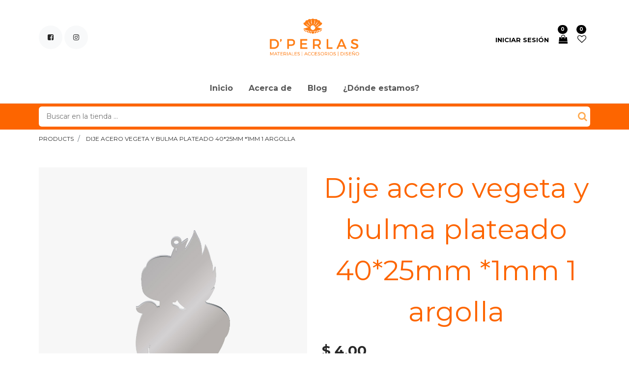

--- FILE ---
content_type: text/html; charset=utf-8
request_url: https://www.bisuteriadperlas.com/shop/product/15133-dije-acero-vegeta-y-bulma-plateado-40-25mm-1mm-1-argolla-8854
body_size: 7093
content:


        
        
        

        
        <!DOCTYPE html>
        <html lang="es-ES" data-website-id="1" data-oe-company-name="Bisuteria D'Perlas">
            <head>
                <meta charset="utf-8"/>
                <meta http-equiv="X-UA-Compatible" content="IE=edge,chrome=1"/>
                <meta name="viewport" content="width=device-width, initial-scale=1, user-scalable=no"/>

                <title>DIJE ACERO VEGETA Y BULMA PLATEADO 40*25MM *1MM 1 ARGOLLA | D'Perlas</title>
                <link type="image/x-icon" rel="shortcut icon" href="/web/image/website/1/favicon/"/>

                <script type="text/javascript">
                    var odoo = {
                        csrf_token: "70597ea425e7c70e9f2f81275b3e5c4c89f1ec11o",
                    };
                </script>
            
            <meta name="generator" content="Odoo"/>

            
            
            
            
            
            
                
                
                
                    
                        <meta property="og:type" content="website"/>
                    
                        <meta property="og:title" content="DIJE ACERO VEGETA Y BULMA PLATEADO 40*25MM *1MM 1 ARGOLLA"/>
                    
                        <meta property="og:site_name" content="Bisuteria D'Perlas"/>
                    
                        <meta property="og:url" content="http://www.bisuteriadperlas.com/shop/product/15133-dije-acero-vegeta-y-bulma-plateado-40-25mm-1mm-1-argolla-8854"/>
                    
                        <meta property="og:image" content="http://www.bisuteriadperlas.com/web/image/product.template/8854/image"/>
                    
                        <meta property="og:description" content="DIJE ACERO VEGETA Y BULMA PLATEADO 40*25MM *1MM 1 ARGOLLA"/>
                    
                
                
                
                    
                        <meta name="twitter:card" content="summary_large_image"/>
                    
                        <meta name="twitter:title" content="DIJE ACERO VEGETA Y BULMA PLATEADO 40*25MM *1MM 1 ARGOLLA"/>
                    
                        <meta name="twitter:image" content="http://www.bisuteriadperlas.com/web/image/product.template/8854/image"/>
                    
                        <meta name="twitter:description" content="DIJE ACERO VEGETA Y BULMA PLATEADO 40*25MM *1MM 1 ARGOLLA"/>
                    
                
            

            
            
                
                    <link rel="alternate" hreflang="es" href="http://www.bisuteriadperlas.com/shop/product/15133-dije-acero-vegeta-y-bulma-plateado-40-25mm-1mm-1-argolla-8854"/>
                
            

            <script type="text/javascript">
                odoo.session_info = {
                    is_admin: false,
                    is_system: false,
                    is_frontend: true,
                    translationURL: '/website/translations',
                    is_website_user: true,
                    user_id: 4
                };
                
            </script>

            <link type="text/css" rel="stylesheet" href="/web/content/26007-e043d75/1/web.assets_common.0.css"/>
            <link type="text/css" rel="stylesheet" href="/web/content/26015-5420975/1/web.assets_frontend.0.css"/>
            <link type="text/css" rel="stylesheet" href="/web/content/26016-5420975/1/web.assets_frontend.1.css"/>
            
            
            

            <script type="text/javascript" src="/web/content/26008-e043d75/1/web.assets_common.js"></script>
            <script type="text/javascript" src="/web/content/26017-5420975/1/web.assets_frontend.js"></script>
            
            
            
        
			<meta property="og:title" content="Dije acero vegeta y bulma plateado 40*25mm *1mm 1 argolla"/>
			<meta property="og:description" content="Dije acero vegeta y bulma plateado 40*25mm *1mm 1 argolla"/>
			<meta property="og:url" content="http://www.bisuteriadperlas.com/shop/product/8854"/>
			<meta property="og:image" content="http://www.bisuteriadperlas.com/web/image/product.template/8854/image/300x300?unique=130995b"/>
			<meta property="product:brand" content="DPerlas"/>
			<meta property="product:availability" content="in stock"/>
			<meta property="product:condition" content="new"/>
			<meta property="product:price:amount" content="4.0"/>
			<meta property="product:price:currency" content="USD"/>
			<meta property="product:retailer_item_id" content="8854"/>
			
                <script>var gtxp_site_ids = gtxp_site_ids || []; gtxp_site_ids.push(101313071);</script>
                <script async="async" src="https://stats.gtxp.com/js"></script>

            
            <script>
                !function(f,b,e,v,n,t,s)
                {if(f.fbq)return;n=f.fbq=function(){n.callMethod?
                n.callMethod.apply(n,arguments):n.queue.push(arguments)};
                if(!f._fbq)f._fbq=n;n.push=n;n.loaded=!0;n.version='2.0';
                n.queue=[];t=b.createElement(e);t.async=!0;
                t.src=v;s=b.getElementsByTagName(e)[0];
                s.parentNode.insertBefore(t,s)}(window, document,'script',
                'https://connect.facebook.net/en_US/fbevents.js');
                fbq('init', '1499151546800037');
                fbq('track', 'PageView');
            </script>
            <noscript>
                <img height="1" width="1" style="display:none" src="https://www.facebook.com/tr?id=1499151546800037&amp;ev=PageView&amp;noscript=1"/>
            </noscript>
            </head>
            <body>
                
            
        
            
        
        
            
                
                
            
        
        
    
    

            
            
        
    
            
        <div id="wrapwrap" class="   ">
                
    <div class="header_style_1">
      <div class="te_header_middle container">
        <div class="row align-items-center">
          <div class="col-xl-4 col-lg-5 d-lg-block d-none">
            <div class="te_header_social">
              <div>
                <p></p>
                <div class="s_share t_header_w_share ">
                  <a class="btn btn-link" href="https://www.facebook.com/dperlasbisuteria/">
                    <p><span class="fa fa-facebook-square rounded-circle" style=""></span>&nbsp;<span class="fa fa-instagram rounded rounded-circle" data-original-title="" title="" aria-describedby="tooltip195877" style=""></span></p>
                  </a>
                  
                  
                  
                  
                  
                </div>
              </div>
            </div>
            </div>
          <div class="col-xl-4 col-lg-2 col-4 text-lg-center">
            <a href="/" class="te_header_before_logo logo ">
              <span alt="Logo of Bisuteria D'Perlas" title="Bisuteria D'Perlas"><img src="/web/image/res.company/1/logo?unique=135aadc" class="img img-fluid"/></span>
            </a>
          </div>
          <div class="col-xl-4 col-lg-5 col-8 te_header_1_right">
            <div class="te_signin">
              <a class="user_account_name" href="/web/login">
								Iniciar sesión
								</a>
              <a class="user_account_icon" href="/web/login">
                <i class="fa fa-user-circle-o" aria-hidden="true"></i>
              </a>
            </div>
            
            
            <div class="te_cart_icon">
              
		
		<a id="my_cart" href="/shop/cart" class="nav-link p-0">
			<i class="fa fa-shopping-bag"></i>
			<sup class="my_cart_quantity badge badge-primary">0</sup>
		</a>
	
            </div>
            <div class="te_wish_icon">
              
		
			
			<a id="my_wish" href="/shop/wishlist" class="nav-link p-0">
				<i class="fa fa-heart-o"></i>
				<sup class="my_wish_quantity o_animate_blink badge badge-primary">
					0
				</sup>
			</a>
		
	
            </div>
            
            <div class="d-md-none">
              <button type="button" class="navbar-toggler p-0" data-toggle="collapse" data-target="#top_menu_collapse">
                <i class="fa fa-bars"></i>
              </button>
            </div>
          </div>
        </div>
      </div>
    </div>
  <header class=" o_affix_enabled">
                    <nav class="navbar navbar-expand-md te_header_navbar navbar-light
			">
                        <div class="container">
                            <a href="/" class="navbar-brand logo">
            <span role="img" aria-label="Logo of Bisuteria D'Perlas" title="Bisuteria D'Perlas"><img src="/web/image/res.company/1/logo?unique=135aadc" class="img img-fluid"/></span>
        </a>
    <button type="button" class="d-none
			" data-toggle="collapse" data-target="#top_menu_collapse">
                                <span class="navbar-toggler-icon"></span>
                            </button>
                            <div class="collapse navbar-collapse" id="top_menu_collapse">
                                <ul class="nav navbar-nav ml-auto
			" id="top_menu">
                                    
        
            
    
    <li class="nav-item">
        <a role="menuitem" href="/" class="nav-link ">
            <span>Inicio</span>
        </a>
    
			
			
				
			
		</li>
    

        
            
    
    <li class="nav-item">
        <a role="menuitem" href="/empresa" class="nav-link ">
            <span>Acerca de</span>
        </a>
    
			
			
				
			
		</li>
    

        
            
    
    <li class="nav-item">
        <a role="menuitem" href="/blog" class="nav-link ">
            <span>Blog</span>
        </a>
    
			
			
				
			
		</li>
    

        
            
    
    <li class="nav-item">
        <a role="menuitem" href="/donde-estamos" class="nav-link ">
            <span>¿Dónde estamos?</span>
        </a>
    
			
			
				
			
		</li>
    

        
    
            
            <li class="nav-item divider d-none"></li> <li id="my_cart" class="nav-item d-none">
			</li>
		
            </ul>
                            </div>
                        </div>
                    </nav>
			<div class="bg-orange">
				<div class="container">
					<div class="te_searchform__body1">
						<form class="te_searchform" action="/shop" method="get">
							<input type="text" name="search" id="search" class="te_searchform__input" placeholder="Buscar en la tienda ..."/>
							<button type="submit" class="te_searchform__submit">
								<i class="fa fa-search "></i>
							</button>
						</form>
					</div>
				</div>
			</div>
		
                </header>
    <div class="te_vertical_menu">
      <section>
        <a href="#" class="te_menu_btn_close">
          <i class="fa fa-times te_menu_icon_close"></i>
        </a>
      </section>
      
      
    </div>
  
                <main>
                    
            
			
			
		
            <div itemscope="itemscope" itemtype="http://schema.org/Product" id="wrap" class="js_sale ecom-zoomable zoomodoo-next">
                <section id="product_detail" class="container py-2 oe_website_sale ">
                    <div class="te_product_breadcrumb">
				<ol class="breadcrumb">
					<li class="breadcrumb-item">
						<a href="/shop">Products</a>
					</li>
					
					<li class="breadcrumb-item active">
						<span>DIJE ACERO VEGETA Y BULMA PLATEADO 40*25MM *1MM 1 ARGOLLA</span>
					</li>
				</ol>
			</div>
		<div class="row pt-sm-5 pt-3">
                        
			<div class="te_left_product_category">
				<p></p>
			</div>
		<div class="col-12 col-md col-sm col-xl">
                            
                            
                            <div id="o-carousel-product" class="carousel slide" data-ride="carousel" data-interval="0">
                              <div class="carousel-outer">
                                <div class="carousel-inner">
                                    
                                    <div class="carousel-item active"><img src="/web/image/product.template/8854/image?unique=130995b" itemprop="image" class="img img-fluid product_detail_img" alt="DIJE ACERO VEGETA Y BULMA PLATEADO 40*25MM *1MM 1 ARGOLLA" data-zoom="1" data-zoom-image="/web/image/product.template/8854/image?unique=130995b"/></div>
                                    
                                </div>

                                
                              </div>

                              </div>
                        </div>
                        <div class="col-12 col-xl offset-xl-0" id="product_details">
                            <h1 itemprop="name" class="te_product_name">DIJE ACERO VEGETA Y BULMA PLATEADO 40*25MM *1MM 1 ARGOLLA</h1>
			<div class="mb-4">
				
      <div itemprop="offers" itemscope="itemscope" itemtype="http://schema.org/Offer" class="product_price mt16">
          <h4 class="oe_price_h4 css_editable_mode_hidden">
              <span data-oe-type="monetary" data-oe-expression="combination_info['list_price']" style="text-decoration: line-through; white-space: nowrap;" class="text-danger oe_default_price d-none">$ <span class="oe_currency_value">4,00</span></span>
              <b data-oe-type="monetary" data-oe-expression="combination_info['price']" class="oe_price" style="white-space: nowrap;">$ <span class="oe_currency_value">4,00</span></b>
              <span itemprop="price" style="display:none;">4.0</span>
              <span itemprop="priceCurrency" style="display:none;">USD</span>
          </h4>
          <h4 class="css_non_editable_mode_hidden decimal_precision" data-precision="2">
            <span>$ <span class="oe_currency_value">4,00</span></span>
          </h4>
          <h4 class="d-none oe_not_available bg-warning">Opción no disponible</h4>
      </div>
    
			</div>
			<div class="o_not_editable">
				<span class="product_detail_styles">SKU: </span>
				<span class="te_prod_sku mb16">15133</span>
			</div>
			<div class="o_not_editable">
				<p class=" te_prod_desc mb16">DIJE ACERO VEGETA Y BULMA PLATEADO 40*25MM *1MM 1 ARGOLLA</p>
            </div>

			<div class="o_not_editable">
				<span class="product_detail_styles">Color: </span>
				<span class="te_prod_desc mb16">Plateado</span>
			</div>
			<div class="o_not_editable">
				<span class="product_detail_styles">Tamaño: </span>
				<span class="te_prod_desc mb16">40*25*1mm</span>
			</div>
			<div class="o_not_editable">
				<span class="product_detail_styles">Medidas de la presentación: </span>
				<span class="te_prod_desc mb16">7x4x1</span>
			</div>
			<div class="o_not_editable">
				<span class="product_detail_styles">Presentación: </span>
				<span class="te_prod_desc mb16">Bolsa/1pieza</span>
			</div>
			<div class="o_not_editable">
				<span class="product_detail_styles">Forma: </span>
				<span class="te_prod_desc mb16">Vegeta y Bulma</span>
			</div>
			<div class="o_not_editable">
				<span class="product_detail_styles">Linea: </span>
				<span class="te_prod_desc mb16">productos para grabado laser</span>
			</div>
			<div class="o_not_editable">
				<span class="product_detail_styles">Unidad de medida: </span>
				<span class="te_prod_desc mb16">UNI</span>
			</div>
		
                            <span itemprop="url" style="display:none;">http://www.bisuteriadperlas.com/shop/product/15133-dije-acero-vegeta-y-bulma-plateado-40-25mm-1mm-1-argolla-8854</span>
                            <form action="/shop/cart/update" method="POST">
                                <input type="hidden" name="csrf_token" value="cabf5d587ba5e7c80253f7d413cc58c4aa618f8co1770111254"/>
                                <div class="js_product js_main_product">
                                    
                                        <input type="hidden" class="product_id" name="product_id" value="8852"/>
                                        <input type="hidden" class="product_template_id" name="product_template_id" value="8854"/>
                                        
                                            <ul class="d-none js_add_cart_variants" data-attribute_exclusions="{'exclusions: []'}"></ul>
                                        
                                    
                                    <p class="css_not_available_msg alert alert-warning">Esta combinación no existe.</p>
                                    
        <div class="css_quantity input-group oe_website_spinner
			te_product_quantity
			" contenteditable="false">
            <div class="input-group-prepend">
                <a class="btn btn-secondary js_add_cart_json" aria-label="Quitar uno" title="Quitar uno" href="#">
                    <i class="fa fa-minus"></i>
                </a>
            </div>
            <input type="text" class="form-control quantity" data-min="1" name="add_qty" value="1"/>
            <div class="input-group-append">
                <a class="btn btn-secondary float_left js_add_cart_json" aria-label="Agregue uno" title="Agregue uno" href="#">
                    <i class="fa fa-plus"></i>
                </a>
            </div>
        </div>
      
			<span class="te_a2c_divider"></span>
			
				<div class=" text-success mt16 ">
					<p id="available_custom">
						30.0
						Unidad(es)
disponibles
					</p>
				</div>
			


			<span class="te_a2c_divider"></span>
		<a role="button" id="add_to_cart" class="btn btn-primary btn-lg mt8 js_check_product a-submit" href="#">Añadir al Carrito</a>
            
                
                
                <button type="button" role="button" class="btn btn-secondary btn-lg mt8 o_add_wishlist_dyn" title="Añadir a lista de deseos" data-action="o_wishlist" data-product-template-id="8854" data-product-product-id="8852"><span class="fa fa-heart" role="img" aria-label="Añadir a la lista de deseos"></span></button>
            
        
            
        
      <div class="availability_messages o_not_editable"></div>
    
                                </div>
                            </form>
                            <hr/>
			
		
                            <div class="o_not_editable">
                                </div>
                            <hr/>
                            <div class="mt-4 ">
				<section>
					<a href="#" class="font-size-12 mr-3 find-store">
						<i class="fa fa-map-marker mr-1"></i>Encuentra una sucursal cerca de ti</a>
					<a href="#" class="font-size-12 delivery_return">
						<i class="fa fa-exchange mr-1"></i>Entregas</a>
				</section>
			</div>
			<div class="d-flex justify-content-between flex-md-row flex-column mt-4">
				<div class="product-meta">
					<p class="text-muted">
						<b>
							<font style="color: rgb(231, 99, 99); font-size: 14px;">Metodos de envíos<br/>
							</font>
						</b>
					</p>
					<p class="text-muted">
						<img class="img-fluid o_we_custom_image padding-small" src="/theme_equino/static/src/img/delivery/DHL.jpg" data-original-title="" title="" aria-describedby="tooltip994059" style="width: 50%;"/>
						<img class="img-fluid o_we_custom_image padding-small" src="/theme_equino/static/src/img/delivery/URBANO.jpg" data-original-title="" title="" aria-describedby="tooltip141076" style="width: 50%;"/>
					</p>
					<p class="text-muted">
					</p>
				</div>
				<div class="share_product">
					<span>Compartir con</span>
					<ul class="oe_share te_social">
						<li class="te_social__item">
							<a target="_Blank" href="https://www.facebook.com/sharer/sharer.php?u={url}" class="oe_share_icon social__link">
								<i class="fa fa-facebook"></i>
							</a>
						</li>
						<li class="te_social__item">
							<a target="_Blank" href="https://twitter.com/intent/tweet?text={title}&amp;url={url}" class="oe_share_icon social__link">
								<i class="fa fa-twitter"></i>
							</a>
						</li>

					</ul>
				</div>
			</div>
		</div>
                    </div>
                </section>
			<div class="container te_tabs_container_main">
				<div class="text-center">
					<ul id="te_product_tabs" class="mb-3">
						
						
						
						
						
						<li class="te_rating_review_li">
							<a id="tab3">Ratings and Reviews</a>
						</li>
					</ul>
				</div>
			</div>
		
                
            <section class="te_product_tab tab2C container" id="product_full_spec">
                
                
            </section>
        
            <div class="te_recommended_product_slider_main mb32">

				

				

			</div>
		
		</div>
			
		
			
			
			
				<div class="te_recommended_product_slider_main mb32">
					<section id="carousel_recently_view" data-type="multi" data-ride="carousel" data-interval="0" class="container carousel_recently_view">
						<h3 class="te_product_acc_h3 te_rec_heading pt-5">Productos recientemente vistos</h3>
						<hr class="te_product_heading_hr te_rec_heading"/>
						<div class="carousel-inner row mx-auto mt16 pb-5" role="listbox">
							
								
								<div data-active="True" class="col-sm-6 col-md-6 col-lg-3 img_hover px-0 pb16">
									<div class="text-center">
										<a href="/shop/product/15133-dije-acero-vegeta-y-bulma-plateado-40-25mm-1mm-1-argolla-8854">
											<div class="te_new_span">
												<img class="img-responsive img-fluid mx-auto d-block" src="/website/image/product.product/8852/image/416x540" alt="DIJE ACERO VEGETA Y BULMA PLATEADO 40*25MM *1MM 1 ARGOLLA"/>
											</div>
										</a>
										<h6 class="mt16">
											<a class="te_product_name d-block product_name mb8 o_text_overflow" href="/shop/product/15133-dije-acero-vegeta-y-bulma-plateado-40-25mm-1mm-1-argolla-8854">DIJE ACERO VEGETA Y BULMA PLATEADO 40*25MM *1MM 1 ARGOLLA</a>
										</h6>
										<div class="te_product_price">
											
											<b>
												<span data-oe-type="monetary" data-oe-expression="rproduct.website_price">$ <span class="oe_currency_value">4,00</span></span>
											</b>

										</div>
									</div>
								</div>
							
						</div>
						
					</section>
				</div>
			
		
	
		
        
                
			<div class="mask_cover"></div>
		</main>
                <footer class="bg-light o_footer">
                    <div id="footer" class="oe_structure oe_structure_solo">
      <section class="s_text_block oe_img_bg oe_custom_bg pb0 pt8" style="background-image: url(&quot;/web/image/1085/fondo2.jpg&quot;);">
        <div class="container">
          <div class="row">
            <div class="col-lg-12">
              <h5 style="text-align: center; ">
                <font color="#ffffff">
                  <span style="font-size: 14px;">
                    <b style="top: 0px; position: relative; opacity: 1;"><a href="/" target="_blank"><font style="color: rgb(255, 255, 255);">Inicio</font></a>&nbsp; &nbsp;|&nbsp; &nbsp;<a href="/empresa" target="_blank"><font style="color: rgb(255, 255, 255);">Empresa</font></a>&nbsp; &nbsp;|&nbsp; &nbsp;<a href="/blog/nuestro-blog-1" target="_blank"><font style="color: rgb(255, 255, 255);">Blog</font></a>&nbsp; &nbsp;|&nbsp; &nbsp;<a href="/servicios" target="_blank"><font style="color: rgb(255, 255, 255);">Servicios</font></a>&nbsp; &nbsp;|&nbsp; &nbsp;<a href="/preguntas-frecuentes" target="_blank"><font style="color: rgb(255, 255, 255);" data-original-title="" title="" aria-describedby="tooltip163973">Preguntas frecuentes</font></a></b>
                    <b style="top: 0px; position: relative; opacity: 1;">
                      <a href="/preguntas-frecuentes" target="_blank">
                        <font style="color: rgb(255, 255, 255);" data-original-title="" title="" aria-describedby="tooltip163973">
                          <br/>
                        </font>
                      </a>
                    </b>
                  </span>
                </font>
                <font color="#ffffff">
                  <span style="font-size: 14px;"> </span>
                </font>
              </h5>
              <h5 style="text-align: center;">
                <span class="text-epsilon" style="font-size: 12px;">
                  <span style="top: 0px; position: relative; opacity: 1;">Derechos Reservados 2019 D’Perlas&nbsp; &nbsp;|&nbsp; &nbsp;<a href="https://www.bisuteriadperlas.com/terminos-y-condiciones" target="_blank"><font class="text-epsilon" data-original-title="" title="" aria-describedby="tooltip952338">Términos y condiciones</font></a>&nbsp;&nbsp;</span>
                  <span style="top: 0px; position: relative; opacity: 1;">&nbsp;|&nbsp;&nbsp;<a href="https://www.bisuteriadperlas.com/politica-de-privacidad" target="_blank"><font class="text-epsilon" data-original-title="" title="" aria-describedby="tooltip984044">&nbsp;Política de Privacidad</font></a></span>
                </span>
              </h5>
            </div>
            <div class="col-lg-12 pt0">
              <h5 style="text-align: center;"><a href="https://wa.me/50379898273" data-original-title="" title="" aria-describedby="tooltip688210" target="_blank"><span class="fa fa-whatsapp text-epsilon" style="font-size: 24px;" data-original-title="" title="" aria-describedby="tooltip784093"></span></a><font style="font-size: 24px;">&nbsp;&nbsp;</font><a href="https://www.youtube.com/channel/UCe7yV8-YtMuIeLJmyK1B2XQ" target="_blank"><span class="fa fa-youtube-play text-epsilon" style="font-size: 24px;" data-original-title="" title="" aria-describedby="tooltip108804"></span></a><font style="font-size: 24px;">&nbsp;&nbsp;</font><a href="https://www.facebook.com/dperlasbisuteria/" target="_blank"><span class="fa fa-facebook-square text-epsilon" data-original-title="" title="" aria-describedby="tooltip506149" style="font-size: 24px;"></span></a>&nbsp;<a href="https://www.instagram.com/dperlasbisuteria/?hl=es-la" data-original-title="" title="" aria-describedby="tooltip589983" target="_blank"><font style="font-size: 24px;" data-original-title="" title="" aria-describedby="tooltip878503">&nbsp;</font><span class="fa fa-instagram text-epsilon" style="" data-original-title="" title="" aria-describedby="tooltip214372"></span></a><span class="text-epsilon" style="font-size: 12px;"></span></h5>
            </div>
            <div class="col-lg-12 pt0">
              <p>
                <span class="text-epsilon" style="font-size: 12px;"></span>
              </p>
              <div style="text-align: center;">
                <span class="fa fa-phone text-epsilon" style=""></span>
                <span class="text-epsilon" style="font-family: inherit;">
                  <span style="top: 0px; position: relative; opacity: 1;">+(503) 2263 3503&nbsp;&nbsp; </span>
                </span>
                <span class="text-epsilon" style="font-family: inherit;">
                  <span style="top: 0px; position: relative; opacity: 1;">
                    <a href="mailto:dperlasbisuteria@gmail.com" target="_blank" data-original-title="" title="" aria-describedby="tooltip29609">&nbsp;</a>
                  </span>
                </span>
                <span class="fa fa-envelope-o text-epsilon" data-original-title="" title="" aria-describedby="tooltip613153" style="font-size: 12px;"></span>
                <span class="text-epsilon" style="font-family: inherit;">
                  <span style="top: 0px; position: relative; opacity: 1;">&nbsp;&nbsp;<a href="mailto:dperlasbisuteria@gmail.com" target="_blank"><font data-original-title="" title="" aria-describedby="tooltip197013" class="text-epsilon">dperlasbisuteria@gmail.com</font></a>&nbsp; </span>
                </span>
              </div>
              <div style="text-align: center;">
                <span class="text-epsilon" style="font-family: inherit; font-size: 12px;">
                  <span style="top: 0px; position: relative; opacity: 1;">
                    <font data-original-title="" title="" aria-describedby="tooltip197013" class="text-epsilon">Y CERTIFICADOS DE SEGURIDAD QUE APLICAN&nbsp;</font>
                  </span>
                </span>
                <span class="fa fa-cc-visa text-epsilon" style="font-size: 12px;" data-original-title="" title="" aria-describedby="tooltip229651"></span>
                <span class="text-epsilon" style="font-family: inherit; font-size: 12px;">
                  <span style="top: 0px; position: relative; opacity: 1;">
                    <font data-original-title="" title="" aria-describedby="tooltip197013" class="text-epsilon">
                      <a href="mailto:dperlasbisuteria@gmail.com" target="_blank">&nbsp;</a>
                    </font>
                  </span>
                </span>
                <span class="fa fa-cc-mastercard text-epsilon" style="" data-original-title="" title="" aria-describedby="tooltip236812"></span>
              </div>
              <p></p>
            </div>
          </div>
        </div>
      </section>
    </div>
  <div class="o_footer_copyright">
            <div class="container">
                <div class="row">
                    <div class="col-lg col-md text-muted text-center te_copyright">
                        <span>Copyright &copy;</span> <span itemprop="name">Bisuteria D'Perlas</span>
                        </div>
                    </div>
            </div>
        </div>
    </footer>
			<script src="/theme_equino/static/lib/aos/aos.js"></script>	
	         <script>
				AOS.init({
			  		easing: 'ease-out-back',
					duration: 1500,
					offset: 0,
				});
			</script>
	    
            </div>
			<div class="d-none cus_theme_loader_layout">
				<div class="cus_theme_loader_div_layout">
					<svg version="1.1" id="Layer_1" x="0px" y="0px" width="24px" height="30px" viewBox="0 0 24 30" style="enable-background:new 0 0 50 50;" {http://www.w3.org/XML/1998/namespace}space="preserve">
                        <rect x="0" y="0" width="4" height="10" fill="#333">
                            <animateTransform attributeType="xml" attributeName="transform" type="translate" values="0 0; 0 20; 0 0" begin="0" dur="0.6s" repeatCount="indefinite"></animateTransform>
                        </rect>
                        <rect x="10" y="0" width="4" height="10" fill="#333">
                            <animateTransform attributeType="xml" attributeName="transform" type="translate" values="0 0; 0 20; 0 0" begin="0.2s" dur="0.6s" repeatCount="indefinite"></animateTransform>
                        </rect>
                        <rect x="20" y="0" width="4" height="10" fill="#333">
                            <animateTransform attributeType="xml" attributeName="transform" type="translate" values="0 0; 0 20; 0 0" begin="0.4s" dur="0.6s" repeatCount="indefinite"></animateTransform>
                        </rect>
                    </svg>
				</div>
			</div>
		
        <script id="tracking_code">
            (function(i,s,o,g,r,a,m){i['GoogleAnalyticsObject']=r;i[r]=i[r]||function(){
            (i[r].q=i[r].q||[]).push(arguments)},i[r].l=1*new Date();a=s.createElement(o),
            m=s.getElementsByTagName(o)[0];a.async=1;a.src=g;m.parentNode.insertBefore(a,m)
            })(window,document,'script','//www.google-analytics.com/analytics.js','ga');

            ga('create', _.str.trim('191484347'), 'auto');
            ga('send','pageview');
        </script>
    
        
            </body>
        </html>
    
    
    

--- FILE ---
content_type: text/css
request_url: https://www.bisuteriadperlas.com/web/content/26016-5420975/1/web.assets_frontend.1.css
body_size: 48309
content:
.o_ace_view_editor .btn:not(.o_btn_preview).btn-success:hover{color: #FFFFFF; background-color: #369156; border-color: #328851;} .o_ace_view_editor .btn:not(.o_btn_preview).btn-success:focus, .o_ace_view_editor .btn:not(.o_btn_preview).btn-success.focus{box-shadow: 0 0 0 0.2rem rgba(64, 173, 103, 0.5);} .o_ace_view_editor .btn:not(.o_btn_preview).btn-success.disabled, .o_ace_view_editor .btn:not(.o_btn_preview).btn-success:disabled{color: #FFFFFF; background-color: #40ad67; border-color: #40ad67;} .o_ace_view_editor .btn:not(.o_btn_preview).btn-success:not(:disabled):not(.disabled):active, .o_ace_view_editor .btn:not(.o_btn_preview).btn-success:not(:disabled):not(.disabled).active, .show > .o_ace_view_editor .btn:not(.o_btn_preview).btn-success.dropdown-toggle{color: #FFFFFF; background-color: #328851; border-color: #2f7e4b;} .o_ace_view_editor .btn:not(.o_btn_preview).btn-success:not(:disabled):not(.disabled):active:focus, .o_ace_view_editor .btn:not(.o_btn_preview).btn-success:not(:disabled):not(.disabled).active:focus, .show > .o_ace_view_editor .btn:not(.o_btn_preview).btn-success.dropdown-toggle:focus{box-shadow: 0 0 0 0.2rem rgba(64, 173, 103, 0.5);} .o_ace_view_editor .btn:not(.o_btn_preview).btn-info{color: #FFFFFF; background-color: #6999a8; border-color: #6999a8;} .o_ace_view_editor .btn:not(.o_btn_preview).btn-info:hover{color: #FFFFFF; background-color: #568695; border-color: #517e8d;} .o_ace_view_editor .btn:not(.o_btn_preview).btn-info:focus, .o_ace_view_editor .btn:not(.o_btn_preview).btn-info.focus{box-shadow: 0 0 0 0.2rem rgba(105, 153, 168, 0.5);} .o_ace_view_editor .btn:not(.o_btn_preview).btn-info.disabled, .o_ace_view_editor .btn:not(.o_btn_preview).btn-info:disabled{color: #FFFFFF; background-color: #6999a8; border-color: #6999a8;} .o_ace_view_editor .btn:not(.o_btn_preview).btn-info:not(:disabled):not(.disabled):active, .o_ace_view_editor .btn:not(.o_btn_preview).btn-info:not(:disabled):not(.disabled).active, .show > .o_ace_view_editor .btn:not(.o_btn_preview).btn-info.dropdown-toggle{color: #FFFFFF; background-color: #517e8d; border-color: #4d7784;} .o_ace_view_editor .btn:not(.o_btn_preview).btn-info:not(:disabled):not(.disabled):active:focus, .o_ace_view_editor .btn:not(.o_btn_preview).btn-info:not(:disabled):not(.disabled).active:focus, .show > .o_ace_view_editor .btn:not(.o_btn_preview).btn-info.dropdown-toggle:focus{box-shadow: 0 0 0 0.2rem rgba(105, 153, 168, 0.5);} .o_ace_view_editor .btn:not(.o_btn_preview).btn-warning{color: #555555; background-color: #f0ad4e; border-color: #f0ad4e;} .o_ace_view_editor .btn:not(.o_btn_preview).btn-warning:hover{color: #FFFFFF; background-color: #ed9d2b; border-color: #ec971f;} .o_ace_view_editor .btn:not(.o_btn_preview).btn-warning:focus, .o_ace_view_editor .btn:not(.o_btn_preview).btn-warning.focus{box-shadow: 0 0 0 0.2rem rgba(240, 173, 78, 0.5);} .o_ace_view_editor .btn:not(.o_btn_preview).btn-warning.disabled, .o_ace_view_editor .btn:not(.o_btn_preview).btn-warning:disabled{color: #555555; background-color: #f0ad4e; border-color: #f0ad4e;} .o_ace_view_editor .btn:not(.o_btn_preview).btn-warning:not(:disabled):not(.disabled):active, .o_ace_view_editor .btn:not(.o_btn_preview).btn-warning:not(:disabled):not(.disabled).active, .show > .o_ace_view_editor .btn:not(.o_btn_preview).btn-warning.dropdown-toggle{color: #FFFFFF; background-color: #ec971f; border-color: #ea9214;} .o_ace_view_editor .btn:not(.o_btn_preview).btn-warning:not(:disabled):not(.disabled):active:focus, .o_ace_view_editor .btn:not(.o_btn_preview).btn-warning:not(:disabled):not(.disabled).active:focus, .show > .o_ace_view_editor .btn:not(.o_btn_preview).btn-warning.dropdown-toggle:focus{box-shadow: 0 0 0 0.2rem rgba(240, 173, 78, 0.5);} .o_ace_view_editor .btn:not(.o_btn_preview).btn-danger{color: #FFFFFF; background-color: #e6586c; border-color: #e6586c;} .o_ace_view_editor .btn:not(.o_btn_preview).btn-danger:hover{color: #FFFFFF; background-color: #e1374f; border-color: #df2c45;} .o_ace_view_editor .btn:not(.o_btn_preview).btn-danger:focus, .o_ace_view_editor .btn:not(.o_btn_preview).btn-danger.focus{box-shadow: 0 0 0 0.2rem rgba(230, 88, 108, 0.5);} .o_ace_view_editor .btn:not(.o_btn_preview).btn-danger.disabled, .o_ace_view_editor .btn:not(.o_btn_preview).btn-danger:disabled{color: #FFFFFF; background-color: #e6586c; border-color: #e6586c;} .o_ace_view_editor .btn:not(.o_btn_preview).btn-danger:not(:disabled):not(.disabled):active, .o_ace_view_editor .btn:not(.o_btn_preview).btn-danger:not(:disabled):not(.disabled).active, .show > .o_ace_view_editor .btn:not(.o_btn_preview).btn-danger.dropdown-toggle{color: #FFFFFF; background-color: #df2c45; border-color: #dd213c;} .o_ace_view_editor .btn:not(.o_btn_preview).btn-danger:not(:disabled):not(.disabled):active:focus, .o_ace_view_editor .btn:not(.o_btn_preview).btn-danger:not(:disabled):not(.disabled).active:focus, .show > .o_ace_view_editor .btn:not(.o_btn_preview).btn-danger.dropdown-toggle:focus{box-shadow: 0 0 0 0.2rem rgba(230, 88, 108, 0.5);} .o_ace_view_editor :not(.input-group):not(.form-group):not(.input-group-append):not(.input-group-prepend) > .form-control{height: 34px;} .o_ace_view_editor .form-control{padding: 6px 12px; font-size: 14px; line-height: 1.5; border: 1px solid #d4d5d7; color: #555; background-color: #fff; border-radius: 0;} .o_ace_view_editor .form-control.is-invalid{border-color: #900000;} .o_ace_view_editor .input-group .form-control{height: auto;} .o_ace_view_editor .input-group-text{background-color: #e9ecef;} .o_ace_view_editor .was-validated .form-control:invalid{border-color: #900000;} .o_ace_view_editor select.form-control{-webkit-appearance: none; -moz-appearance: none; appearance: none; background: url("[data-uri] sbnM6eGxpbms9J2h0dHA6Ly93d3cudzMub3JnLzE5OTkveGxpbmsnIHdpZHRoPScyNCcgaGVpZ2 h0PScyNCcgdmlld0JveD0nMCAwIDI0IDI0Jz48cGF0aCBpZD0nc3ZnXzEnIGQ9J203LjQwNiw3L jgyOGw0LjU5NCw0LjU5NGw0LjU5NCwtNC41OTRsMC40MDYsMS40MDZsLTUsNC43NjZsLTUsLTQu NzY2bDAuNDA2LC0xLjQwNnonIGZpbGw9JyM4ODgnLz48L3N2Zz4="); background-position: 100% 65%; background-repeat: no-repeat;} .tour .popover-navigation{margin-left: 13px; margin-bottom: 8px;} .css_published .btn-danger, .css_published .css_publish{display: none;} .css_unpublished .btn-success, .css_unpublished .css_unpublish{display: none;} [data-publish='off'] > *:not(.css_options){opacity: 0.5;} @media print{a[href]:after{content: initial;}} .o_page_management_info .o_switch{padding-top: 9px;} #list_website_pages th{background-color: #7C7BAD; color: white;} #list_website_pages td, #list_website_pages th{padding: 0.45rem;} #list_website_pages td > a.fa{margin-left: 5px; color: #7C7BAD;} #list_website_pages td .text-muted{opacity: 0.5;} #list_website_pages .fa-check, #list_website_pages .fa-eye-slash{color: #ffaa50;} 

/* /website/static/src/scss/website.zoomodoo.scss defined in bundle 'web.assets_frontend' */
 .zoomodoo{position: relative; display: inline-block; *display: inline; *zoom: 1;} .zoomodoo img{vertical-align: bottom;} .zoomodoo-flyout{position: absolute; z-index: 100; overflow: hidden; background: #FFF; top: 0; width: 100%; height: 100%;} .zoomodoo-flyout img{max-width: 500%;} .zoomodoo-hover .zoomodoo-flyout{left: 0;} .zoomodoo-next .zoomodoo-flyout{left: 100%;} 

/* /website_mail/static/src/css/website_mail.scss defined in bundle 'web.assets_frontend' */
 .js_follow[data-follow='on'] .js_follow_btn, .js_follow[data-follow='off'] .js_unfollow_btn{display: none;} 

/* /website_form/static/src/scss/website_form.scss defined in bundle 'web.assets_frontend' */
 .o_website_form_flex{display: -webkit-box; display: -webkit-flex; display: flex; -webkit-flex-wrap: wrap; flex-wrap: wrap;} .o_website_form_flex_item{flex-basis: 33%;} @media (max-width: 991.98px){.o_website_form_flex_item{flex-basis: 50%;}} @media (max-width: 767.98px){.o_website_form_flex_item{flex-basis: 100%;}} .o_website_form_field_hidden{display: none;} .editor_enable .o_website_form_field_hidden{display: block; opacity: 0.5;} .editor_enable .s_website_form .form-field select{pointer-events: none;} .o_website_form_required .col-form-label:after, .o_website_form_required_custom .col-form-label:after{content: ' *';} #editable_select.form-control{height: 100%;} .form-field input[type=file].form-control{height: 100%;} 

/* /website_blog/static/src/scss/website_blog.scss defined in bundle 'web.assets_frontend' */
 .website_blog{} .website_blog .css_website_mail .o_has_error{border-color: red;} .website_blog .css_website_mail .css_nav_month{display: none;} .website_blog .css_website_mail .css_nav_month:first-of-type{display: block;} .website_blog .read_width{max-width: 700px; margin-left: auto; margin-right: auto;} .website_blog .blog_content{min-height: 350px !important;} .website_blog .blog_content a.oe_mail_expand:after{content: " →";} .website_blog .blog_content a.oe_mail_expand{font-weight: bold;} .website_blog p.post-meta{position: relative; top: -5px;} .website_blog div#blog_angle_down a:hover{text-decoration: none;} .website_blog .o_blog_cover_container{position: relative;} .website_blog .o_blog_cover_container > .o_blog_cover_component{position: absolute; top: 0; left: 0; bottom: 0; right: 0; display: none; background-size: cover; background-position: center; background-repeat: no-repeat;} .website_blog .o_blog_cover_container > .blog_title{margin: 0 auto; text-align: center; font-weight: bold;} .website_blog .o_blog_cover_container.cover > .o_blog_cover_component{display: block;} .website_blog .o_blog_cover_container.cover > .blog_title, .website_blog .o_blog_cover_container.cover_footer > .blog_title{color: white; position: absolute; top: 20%; left: 30px; bottom: auto; right: 30px;} .website_blog .o_blog_cover_container.cover_full{height: 600px; height: 100vh;} .website_blog .o_blog_cover_container.cover_narrow{height: 300px; height: 50vh;} .website_blog .o_blog_cover_container.o_list_cover{display: none; width: auto !important; height: 250px !important;} .website_blog .o_blog_cover_container.o_list_cover.cover{display: block;} .website_blog .o_blog_cover_container.cover_footer{min-height: 350px; height: 65vh; background-color: #B8B8B8; cursor: pointer;} @media (max-width: 767.98px){.website_blog .o_blog_cover_container > .blog_title > h1{font-size: 26px;}.website_blog .o_blog_cover_container > .blog_title > h2{font-size: 20px;}.website_blog .o_blog_cover_container.cover > .blog_title{top: 10%;}.website_blog .o_blog_cover_container.cover_narrow{height: 65vh;}.website_blog .o_blog_cover_container.cover_footer{min-height: 280px; height: 50vh;}.website_blog .o_blog_cover_container.cover_footer > .blog_title{top: 2%;}} .website_blog mark + .popover, .website_blog .cover_footer{cursor: pointer;} .website_blog .js_publish_management{z-index: 1;} .website_blog .js_publish_management .dropdown-menu{left: auto; right: 0;} .website_blog .o_blog_post_title{font-size: 24px;} .website_blog .o_blog_post_teaser{text-align: justify;} .website_blog .o_grid{margin: 0 6% 6% 0; border: 1px solid #EEEEEE; box-shadow: 0.5px 0.5px 0.5px 0.5px #eeeeee; padding-bottom: 15px;} .website_blog .o_grid .o_blog_post_teaser{width: 100%;} .website_blog .o_grid > .text-muted > .mb0 > hr{display: none;} .website_blog .o_author_avatar_little{width: 40px; display: inline; margin-top: -5px;} .website_blog .o_sharing_links{margin-top: 20px;} .website_blog .o_sharing_links > p{display: inline; font-size: 12px;} .website_blog .o_sharing_links > a{color: #b3b3b3; font: normal normal normal 28px/1 FontAwesome; margin: 0 4px 0 4px; cursor: pointer;} .website_blog .o_sharing_links > a:hover{text-decoration: none;} .website_blog .o_sharing_links > a.o_twitter_complete, .website_blog .o_sharing_links > a.o_twitter:hover{color: #4099FF;} .website_blog .o_sharing_links > a.o_google_complete, .website_blog .o_sharing_links > a.o_google:hover{color: #DD4B39;} .website_blog .o_sharing_links > a.o_facebook_complete, .website_blog .o_sharing_links > a.o_facebook:hover{color: #3b5998;} .website_blog .o_sharing_links > a.o_linkedin_complete, .website_blog .o_sharing_links > a.o_linkedin:hover{color: #0E76A8;} .website_blog .o_sharing_links > a.unhover{color: #b3b3b3;} .website_blog .o_blog_post_complete.o_sharing_links{max-width: 700px; margin: 50px auto 50px auto; text-align: center;} .website_blog .o_blog_post_complete.o_sharing_links > p{font-size: 16px; font-weight: 600;} .website_blog .o_blog_post_complete.o_sharing_links > a{font: normal normal normal 40px/1 FontAwesome;} .website_blog div[name="blog_post_data"]{margin-top: 20px !important; font-size: 13px;} .website_blog div[name="blog_post"]{position: relative;} .website_blog div[name="blog_post"] hr{margin-top: 10px;} .website_blog .blog_post_year_collapse{cursor: pointer;} .website_blog .blog_post_year_collapse > i{color: #000000;} .website_blog section.blog_tags ul.nav-pills li a{padding: 2px 15px;} .s_latest_posts .media > a{width: 100%; height: 200px;} @media (min-width: 768px){.s_latest_posts .media > a{width: 100px; height: 100px;}} .s_latest_posts .media > a > .o_blog_cover_container{position: relative; width: 100%; height: 100%; padding: 0;} .s_latest_posts .media > a > .o_blog_cover_container > .o_blog_cover_component{position: absolute; top: 0; left: 0; bottom: 0; right: 0;} .s_latest_posts .media > a > .o_blog_cover_container > .o_blog_cover_image{background-size: cover; background-position: center;} .s_latest_posts_big_picture .s_latest_posts_post{position: relative; height: 250px; text-align: center; cursor: pointer; transition: all 300ms;} .s_latest_posts_big_picture .s_latest_posts_post.js-loading{background: #e9ecef !important;} .s_latest_posts_big_picture .s_latest_posts_post .thumb{position: relative; display: block; width: 100%; max-width: 100% !important; height: 100%; padding: 0; opacity: 0.8; overflow: hidden;} .s_latest_posts_big_picture .s_latest_posts_post .thumb > .o_blog_cover_component{position: absolute; top: 0; left: 0; bottom: 0; right: 0;} .s_latest_posts_big_picture .s_latest_posts_post .thumb > .o_blog_cover_image{background-size: cover; background-position: center;} .s_latest_posts_big_picture .s_latest_posts_post > div:not(.o_blog_cover_container):not(.js-loading), .s_latest_posts_big_picture .s_latest_posts_post > div:not(.o_blog_cover_container):not(.js-loading) > a{position: absolute; top: 0; left: 15px; bottom: 0; right: 15px; padding: 2em; color: #FFFFFF; text-transform: uppercase; font-size: 1.25em; backface-visibility: hidden;} .s_latest_posts_big_picture .s_latest_posts_post > div:not(.o_blog_cover_container):not(.js-loading)::after, .s_latest_posts_big_picture .s_latest_posts_post > div:not(.o_blog_cover_container):not(.js-loading)::before, .s_latest_posts_big_picture .s_latest_posts_post > div:not(.o_blog_cover_container):not(.js-loading) > a::after, .s_latest_posts_big_picture .s_latest_posts_post > div:not(.o_blog_cover_container):not(.js-loading) > a::before{pointer-events: none;} .s_latest_posts_big_picture .s_latest_posts_post > div:not(.o_blog_cover_container):not(.js-loading) > a{z-index: 1000; text-indent: 200%; white-space: nowrap; font-size: 0; opacity: 0;} .s_latest_posts_big_picture .s_latest_posts_post > div:not(.o_blog_cover_container):not(.js-loading) h2{margin: 0; font-size: 1.5em; font-weight: 300;} .s_latest_posts_big_picture .s_latest_posts_post > div:not(.o_blog_cover_container):not(.js-loading) h2 span{font-weight: 800;} .s_latest_posts_big_picture .s_latest_posts_post > div:not(.o_blog_cover_container):not(.js-loading) p{margin: 1em 0 0; letter-spacing: 1px; font-size: 68.5%;} .s_latest_posts .js_get_posts, .s_latest_posts_big_picture .js_get_posts{position: relative; min-height: 100px;} .s_latest_posts .progress.js-loading, .s_latest_posts_big_picture .progress.js-loading{position: absolute; top: 0; left: 0; bottom: 0; right: 0; border-radius: 0;} .s_latest_posts .progress.js-loading .progress-bar, .s_latest_posts_big_picture .progress.js-loading .progress-bar{position: absolute; top: 45%; left: 10%; bottom: auto; right: 10%; height: 10px; margin: 0; background: #6c757d; box-shadow: none;} 

/* /website_rating/static/src/scss/website_rating.scss defined in bundle 'web.assets_frontend' */
 .o_website_rating_static{color: #FACC2E;} .o_website_rating_card_container{} .o_website_rating_card_container .o_message_counter{color: #495057;} .o_website_rating_card_container table.o_website_rating_progress_table{width: 100%; overflow: visible;} .o_website_rating_card_container table.o_website_rating_progress_table .o_website_rating_table_star_num{min-width: 30px;} .o_website_rating_card_container table.o_website_rating_progress_table .o_website_rating_select[style*="opacity: 1"]{cursor: pointer;} .o_website_rating_card_container table.o_website_rating_progress_table .o_website_rating_table_progress{min-width: 120px;} .o_website_rating_card_container table.o_website_rating_progress_table .o_website_rating_table_progress > .progress{margin-bottom: 5px; margin-left: 5px; margin-right: 5px;} .o_website_rating_card_container table.o_website_rating_progress_table .o_website_rating_table_progress .o_rating_progressbar{background-color: #FACC2E;} .o_website_rating_card_container table.o_website_rating_progress_table .o_website_rating_table_percent{text-align: right; padding-left: 5px; font-size: 0.75rem;} .o_website_rating_card_container table.o_website_rating_progress_table .o_website_rating_table_reset .o_website_rating_select_text{visibility: hidden;} .o_rating_star_card{margin-bottom: 5px;} .o_rating_star_card .stars{display: inline-block; color: #FACC2E; margin-right: 15px;} .o_rating_star_card .stars i{margin-right: -3px; text-align: center;} .o_rating_star_card .stars.enabled{cursor: pointer;} .o_rating_star_card .rate_text{display: inline-block;} 

/* /website_sale/static/src/scss/website_sale.scss defined in bundle 'web.assets_frontend' */
 .oe_product{border: 1px solid rgba(100, 100, 100, 0.2);} .oe_website_sale ul ul{margin-left: 1.5rem;} .oe_website_sale .o_payment_form .card{border-radius: 4px !important;} .oe_website_sale .address-inline address{display: inline-block;} .oe_website_sale table#cart_products tr td, .oe_website_sale table#suggested_products tr td{vertical-align: middle;} .oe_website_sale table#cart_products{margin-bottom: 0;} .oe_website_sale table#cart_products td:first-child, .oe_website_sale table#cart_products th:first-child{padding-left: 15px;} .oe_website_sale h1[itemprop="name"], .oe_website_sale .oe_product_cart form h5{word-wrap: break-word;} @media (max-width: 767.98px){.oe_website_sale .td-img{display: none;}} @media (min-width: 1200px){.oe_website_sale .toggle_summary_div{max-width: 400px;}} .o_alternative_product{margin: auto;} .oe_product{position: relative;} .oe_product .oe_product_image{position: absolute; left: 15px; right: 15px; top: 15px; bottom: 55px; text-align: center;} .oe_product .oe_product_image img{max-width: 100%; max-height: 100%; margin: auto; position: absolute; top: 0; left: 0; bottom: 0; right: 0; z-index: 4;} .oe_product section{position: absolute; left: 0; right: 0; bottom: 0; overflow: hidden; padding: 0 15px 0 10px; min-height: 56px; border-top: 1px solid rgba(255, 255, 255, 0.2); background: rgba(255, 255, 255, 0.75); z-index: 5;} .oe_product .product_price{bottom: 0;} .oe_product .oe_product_cart{position: relative; width: 100%; height: 100%;} .oe_product .oe_subdescription{font-size: 0.8em; overflow: hidden; margin-bottom: 10px;} .oe_mycart .input-group-addon{padding-left: 6px; padding-right: 6px;} .oe_product.oe_image_full .oe_product_image{left: 0; right: 0; top: 0; bottom: 0;} .oe_product.oe_ribbon_promo .ribbon-wrapper{display: block;} .oe_product .ribbon-wrapper{display: none; width: 85px; height: 88px; z-index: 5; overflow: hidden; position: absolute; top: 0; right: 0;} .oe_product .ribbon{font: bold 15px Sans-Serif; color: white; text-align: center; transform: rotate(45deg); position: relative; padding: 7px 0; left: -5px; top: 15px; width: 120px; cursor: default;} #products_grid > table tr:not(:first-child) > td{height: 100%;} #products_grid.col-lg-12 > table > tbody > tr > td:empty, #products_grid.col-lg-9 > table > tbody > tr > td:empty{height: 0;} #products_grid.col-lg-12 .oe-height-1{height: 75px;} #products_grid.col-lg-12 .oe-height-2{height: 150px;} #products_grid.col-lg-12 .oe-height-4{height: 300px;} #products_grid.col-lg-12 .oe-height-6{height: 450px;} #products_grid.col-lg-12 .oe-height-8{height: 600px;} #products_grid.col-lg-9 .oe-height-1{height: 70px;} #products_grid.col-lg-9 .oe-height-2{height: 140px;} #products_grid.col-lg-9 .oe-height-4{height: 280px;} #products_grid.col-lg-9 .oe-height-6{height: 420px;} #products_grid.col-lg-9 .oe-height-8{height: 560px;} #products_grid .oe_product.oe_grid .oe_subdescription{max-height: 40px;} @media (min-width: 992px){#products_grid.col-lg-12 .oe-height-1{height: 95px;}#products_grid.col-lg-12 .oe-height-2{height: 190px;}#products_grid.col-lg-12 .oe-height-4{height: 380px;}#products_grid.col-lg-12 .oe-height-6{height: 570px;}#products_grid.col-lg-12 .oe-height-8{height: 760px;}#products_grid.col-lg-12 .oe_product.oe_grid .oe_subdescription{max-height: 70px;}#products_grid.col-lg-9 .oe-height-1{height: 72px;}#products_grid.col-lg-9 .oe-height-2{height: 144px;}#products_grid.col-lg-9 .oe-height-4{height: 288px;}#products_grid.col-lg-9 .oe-height-6{height: 432px;}#products_grid.col-lg-9 .oe-height-8{height: 576px;}} @media (min-width: 1200px){#products_grid.col-lg-12 .oe-height-1{height: 125px;}#products_grid.col-lg-12 .oe-height-2{height: 250px;}#products_grid.col-lg-12 .oe-height-4{height: 500px;}#products_grid.col-lg-12 .oe-height-6{height: 750px;}#products_grid.col-lg-12 .oe-height-8{height: 1000px;}#products_grid.col-lg-9 .oe-height-1{height: 95px;}#products_grid.col-lg-9 .oe-height-2{height: 190px;}#products_grid.col-lg-9 .oe-height-4{height: 380px;}#products_grid.col-lg-9 .oe-height-6{height: 570px;}#products_grid.col-lg-9 .oe-height-8{height: 760px;}#products_grid .oe_product.oe_grid .oe_subdescription{max-height: 120px;}} @media (max-width: 767.98px){#products_grid table, #products_grid tbody, #products_grid td, #products_grid tr{float: left; width: 100%; display: inline-block;}#products_grid .oe_product{float: left; width: 100%; display: inline-block;}#products_grid .oe_product.oe_grid{height: 400px;}#products_grid .oe_product.oe_grid section{background: rgba(100, 100, 100, 0.2);}#products_grid .oe_product .oe_subdescription{max-height: 200px;}} @media (max-width: 400px){#products_grid .oe_product.oe_grid{height: 270px;}#products_grid .oe_product.oe_list{height: 200px;}#products_grid .oe_product.oe_list .oe_subdescription{max-height: 40px;}#products_grid .oe_product.oe_list section{background: rgba(100, 100, 100, 0.2);}#products_grid .oe_product .oe_product_image{top: 0; bottom: 65px;}#products_grid .oe_product.oe_image_full .oe_product_image{bottom: 50px;}} .oe_cart table td:first-child{min-width: 76px;} .oe_cart > .oe_structure{clear: both;} div#payment_method div.list-group{margin-left: 40px;} div#payment_method .list-group-item{padding-top: 5px; padding-bottom: 5px;} @media (min-width: 400px){.oe_product.oe_list{border: none; border-bottom: 1px solid rgba(100, 100, 100, 0.2); width: 100%; min-height: 100px; position: relative; padding-bottom: 5px; padding-left: 180px;}.oe_product.oe_list .oe_product_image{top: 0; bottom: 0; left: 0; right: 0; width: 170px;}.oe_product.oe_list section{position: relative; border: 0; top: auto; bottom: auto; left: auto; right: auto; background: transparent;}} .oe_website_sale .row .row .col-lg-12{float: none;} .product_detail_img{margin-left: auto; margin-right: auto; display: block; max-height: 500px;} .oe_website_sale input.js_quantity{min-width: 48px; text-align: center;} .oe_website_sale input.quantity{padding: 0;} .oe_overlay_options .dropdown div[name="size"] table{margin-left: 20px;} .oe_overlay_options .dropdown div[name="size"] td{margin: 0; padding: 0; width: 20px; height: 20px; border: 1px #dddddd solid; cursor: pointer;} .oe_overlay_options .dropdown div[name="size"] td.selected{background-color: #B1D4F1;} .oe_overlay_options .dropdown div[name="size"] table.oe_hover td.selected{background-color: transparent;} .oe_overlay_options .dropdown div[name="size"] table.oe_hover td.select{background-color: #B1D4F1;} ul.wizard{padding: 0; margin-top: 20px; list-style: none outside none; -webkit-border-radius: 4px; -moz-border-radius: 4px; border-radius: 4px; -webkit-box-shadow: 0 1px 2px rgba(0, 0, 0, 0.065); -moz-box-shadow: 0 1px 2px rgba(0, 0, 0, 0.065); box-shadow: 0 1px 2px rgba(0, 0, 0, 0.065);} ul.wizard li{border: 1px solid #d4d4d4; border-right-width: 0; position: relative; float: left; padding: 0 10px 0 20px; margin: 0; line-height: 38px; background: #fbfbfb;} ul.wizard li .chevron{position: absolute; top: 0; right: -10px; z-index: 1; display: block; border: 20px solid transparent; border-right: 0; border-left: 10px solid #d4d4d4;} ul.wizard li .chevron:before{position: absolute; top: -20px; right: 1px; display: block; border: 20px solid transparent; border-right: 0; border-left: 10px solid #fbfbfb; content: "";} ul.wizard li .o_link_disable{text-decoration: none; color: inherit; cursor: text;} ul.wizard li.text-success{background: #f3f4f5;} ul.wizard li.text-success .chevron:before{border-left: 10px solid #f5f5f5;} ul.wizard li.text-primary{background: #f1f6fc;} ul.wizard li.text-primary .chevron:before{border-left: 10px solid #f1f6fc;} ul.wizard li:first-child{padding-left: 15px; border-radius: 4px 0 0 4px;} ul.wizard li:last-child{border-radius: 0 4px 4px 0; border-right-width: 1px;} ul.wizard li:last-child .chevron{display: none;} #o_shop_collapse_category li{width: 100%;} #o_shop_collapse_category li a{display: inline-block; width: 80%; padding-left: 3px;} #o_shop_collapse_category li i.fa{cursor: pointer;} .mycart-popover{max-width: 500px; min-width: 250px;} .mycart-popover .cart_line{border-bottom: 1px #EEE solid;} tr#empty{display: none;} td.noborder{border: none !important;} .border_primary{border: 1px solid #000000;} .js_change_shipping{cursor: pointer;} a.no-decoration{cursor: pointer; text-decoration: none !important;} #o-carousel-product.css_not_available{opacity: 0.2;} #o-carousel-product .carousel-inner div.item, #o-carousel-product .carousel-control-prev, #o-carousel-product .carousel-control-next{height: 400px;} #o-carousel-product .carousel-inner div.item img{max-height: 100%;} #o-carousel-product .carousel-control-prev, #o-carousel-product carousel-control-next{background-image: none !important;} #o-carousel-product .carousel-indicators{background-color: transparent; margin: 10px 0 0; overflow-y: hidden; position: static; text-align: left; white-space: nowrap; width: 100%; height: 100px !important; text-align: center; list-style-position: inside;} #o-carousel-product .carousel-indicators li{background-color: transparent !important; border-radius: 0; display: inline-block; margin: 0 !important; width: 54px !important; height: 54px !important; border: 0 !important; box-shadow: none !important;} #o-carousel-product .carousel-indicators li img{display: block; opacity: 0.5;} #o-carousel-product .carousel-indicators li.active img{opacity: 1;} .ecom-zoomable:not(.ecom-autozoom) img[data-zoom]{cursor: zoom-in;} .ecom-zoomable.ecom-autozoom img[data-zoom]{cursor: crosshair;} .ecom-zoomable .o_editable img[data-zoom]{cursor: pointer;} .break-word{word-wrap: break-word;} #coupon_box form{max-width: 300px;} .font-weight-normal{font-weight: normal;} .o_website_sale_animate{opacity: 0.7; position: absolute !important; height: 150px; width: 150px; z-index: 1020;} .o_red_highlight{background: #db0700 !important; box-shadow: 0 0 0 0 rgba(240, 8, 0, 0.4); transition: all 0.5s linear;} .o_shadow_animation{box-shadow: 0 0 5px 10px rgba(240, 8, 0, 0.4) !important;} 

/* /website_sale/static/src/scss/website_mail.scss defined in bundle 'web.assets_frontend' */
 .oe_msg img.oe_msg_avatar{width: 50px; margin-right: 10px;} .oe_msg_attachment{display: inline-block; width: 120px; margin: 4px 2px; min-height: 80px; position: relative; border-radius: 3px; text-align: center; vertical-align: top;} .oe_msg_attachment a img.oe_attachment_embedded{display: block; position: relative; margin: 0 0 0 10px; width: 100px; height: 80px; border-radius: 1px; border: solid 3px #FFF; -webkit-box-shadow: 0 3px 10px rgba(0, 0, 0, 0.19); -moz-box-shadow: 0 3px 10px rgba(0, 0, 0, 0.19); box-shadow: 0 3px 10px rgba(0, 0, 0, 0.19);} .oe_msg_attachment a div.oe_attachment_name{display: inline-block; max-width: 100%; padding: 1px 3px; margin-top: 2px; margin-bottom: 5px; background: #F4F5FA; overflow: hidden; color: #4c4c4c; text-shadow: none; border-radius: 3px; word-wrap: break-word;} 

/* /website_sale/static/src/scss/website_sale_frontend.scss defined in bundle 'web.assets_frontend' */
 .progress-wizard{margin-top: 15px; padding: 0 15px;} @media (min-width: 768px){.progress-wizard{padding: 0;}} .progress-wizard .progress-wizard-step{position: relative;} @media (min-width: 768px){.progress-wizard .progress-wizard-step{margin-top: 0.8125rem; float: left; width: 33.33333333%;}.o_wizard_has_extra_step + .progress-wizard .progress-wizard-step{width: 25%;}} @media (max-width: 767.98px){.progress-wizard .progress-wizard-step.disabled, .progress-wizard .progress-wizard-step.complete{display: none;}} .progress-wizard .progress-wizard-step .progress-wizard-dot{width: 0.625rem; height: 0.625rem; position: relative; display: inline-block; background-color: white; border-radius: 50%; box-shadow: 0 0 0 0.125rem #e9ecef;} @media (min-width: 768px){.progress-wizard .progress-wizard-step .progress-wizard-dot{position: absolute; top: auto; left: 50%; bottom: auto; right: auto; margin: -0.375rem 0 0 -0.3125rem;}} .progress-wizard .progress-wizard-step .progress-wizard-steplabel{color: #6c757d; margin: 5px 0 5px 5px; font-size: 0.875rem; display: inline-block;} @media (min-width: 768px){.progress-wizard .progress-wizard-step .progress-wizard-steplabel{display: block; margin: 1rem 0 20px 0;}} @media (max-width: 767.98px){.progress-wizard .progress-wizard-step .progress-wizard-steplabel{margin-left: -15px; font-size: 24px;}} .progress-wizard .progress-wizard-step .progress-wizard-bar{height: 0.125rem; background-color: #e9ecef;} .progress-wizard .progress-wizard-step.active .progress-wizard-dot{animation: fadeIn 1s ease 0s 1 normal none running; background: #000000; box-shadow: 0 0 0 0.1875rem white, 0 0 0 0.25rem rgba(0, 0, 0, 0.5);} .progress-wizard .progress-wizard-step.active .progress-wizard-steplabel{color: #555555; font-weight: bolder;} .progress-wizard .progress-wizard-step.complete .progress-wizard-dot{background: none; box-shadow: none;} .progress-wizard .progress-wizard-step.complete .progress-wizard-dot:after{position: absolute; top: -0.3125rem; left: -0.3125rem; bottom: auto; right: auto; width: 1.25rem; height: 1.25rem; border-radius: 100%; background: white; color: #fd6500; text-align: center; line-height: 1; font-size: 1.25rem; font-family: FontAwesome; content: "\f058";} .progress-wizard .progress-wizard-step.complete .progress-wizard-steplabel{color: #fd6500;} .progress-wizard .progress-wizard-step.complete:hover:not(.disabled) .progress-wizard-dot:after{color: #fd6500;} .progress-wizard .progress-wizard-step.complete:hover:not(.disabled) .progress-wizard-steplabel{color: #555555;} .progress-wizard .progress-wizard-step.disabled{cursor: default;} table.js_cart_lines .td-img img{max-height: 64px;} 

/* /sale/static/src/scss/sale_portal.scss defined in bundle 'web.assets_frontend' */
 .orders_vertical_align{display: -webkit-box; display: -webkit-flex; display: flex; align-items: center;} .orders_label_text_align{vertical-align: 15%;} .sale_tbody .o_line_note{word-break: break-all;} 

/* /sale/static/src/scss/product_configurator.scss defined in bundle 'web.assets_frontend' */
 .css_attribute_color{display: inline-block; border: 1px solid #999999; text-align: center;} .css_attribute_color input{margin: 8px; height: 13px; opacity: 0;} .css_attribute_color.active{border: 3px ridge #66ee66;} .css_attribute_color.active input{margin: 6px;} .css_attribute_color.custom_value{background-image: linear-gradient(to bottom right, #FF0000, #FFF200, #1E9600);} .css_not_available_msg{display: none;} .css_not_available.js_product > *:nth-child(4) > *{display: none;} .css_not_available.js_product .css_quantity, .css_not_available.js_product .product_price{display: none;} .css_not_available.js_product .css_not_available_msg{display: block;} .css_not_available.js_product .js_add, .css_not_available.js_product .oe_price, .css_not_available.js_product .oe_default_price, .css_not_available.js_product .oe_optional{display: none;} .css_quantity{max-width: 125px;} .css_quantity input[name="add_qty"]{text-align: center;} option.css_not_available{color: #ccc;} label.css_not_available{opacity: 0.6;} label.css_attribute_color.css_not_available{opacity: 1; background-image: url("/website_sale/static/src/img/redcross.png"); background-size: cover;} .variant_attribute{padding-bottom: 0.5rem;} .variant_attribute .attribute_name{padding-bottom: 0.5rem; display: inline-block;} .variant_attribute .radio_input{margin-right: 0.7rem; vertical-align: middle;} .variant_attribute .radio_input_value{display: inline-block; vertical-align: middle; line-height: 1;} .variant_attribute .variant_custom_value{margin-bottom: 0.7rem;} .variant_attribute .custom_value_radio{margin: 0.3rem 0rem 0.3rem 1.6rem;} .variant_attribute .variant_custom_value_label{margin: 0.3rem 0rem;} .o_product_configurator .product_detail_img{max-height: 240px;} .o_product_configurator .variant_attribute .custom_value_radio{margin: 0.3rem 0rem 0.3rem 2.1rem;} .oe_optional_products_modal .table-striped tbody tr:nth-of-type(odd){background-color: rgba(0, 0, 0, 0.025);} .oe_optional_products_modal .o_total_row{font-size: 1.2rem;} .modal.o_technical_modal .oe_optional_products_modal .btn.js_add_cart_json{padding: 0.075rem 0.75rem;} .js_product.in_cart .js_add_cart_variants{display: none;} .js_product select{-webkit--webkit-appearance: menulist; -moz-appearance: menulist; appearance: menulist; -moz--webkit-appearance: menulist; -moz-appearance: menulist; appearance: menulist; -webkit-appearance: menulist; -moz-appearance: menulist; appearance: menulist; background-image: none;} .js_product .td-product_name{word-wrap: break-word;} .js_product .td-product_name{min-width: 140px;} .js_product .td-img{width: 100px;} .js_product .td-qty{width: 200px;} .js_product .td-qty a.input-group-addon{background-color: transparent; border: 0px;} .js_product .td-qty .input-group{display: -webkit-inline-box; display: -webkit-inline-flex; display: inline-flex;} .js_product .td-action{width: 30px;} .js_product .td-price, .js_product .td-price-total{width: 120px;} @media (max-width: 767.98px){.js_product .td-img, .js_product .td-price-total{display: none;}.js_product .td-qty{width: 60px;}.js_product .td-price{width: 80px;}} @media (max-width: 476px){.js_product .td-qty{width: 60px;}.js_product #modal_optional_products table thead, .js_product .oe_cart table thead{display: none;}.js_product #modal_optional_products table td.td-img, .js_product .oe_cart table td.td-img{display: none;}} .o_total_row{height: 50px;} .oe_striked_price{text-decoration: line-through; white-space: nowrap;} 

/* /website_sale/static/src/scss/website_sale_options.scss defined in bundle 'web.assets_frontend' */
 .css_not_available.js_product > *:nth-child(5) > *{display: none;} table.js_cart_lines .optional_product .js_delete_product{display: none;} div#modal_optional_products table tr td{border: 0;} @media (max-width: 767.98px){div#modal_optional_products .td-qty{display: none;}} 

/* /website_sale_comparison/static/src/scss/website_sale_comparison.scss defined in bundle 'web.assets_frontend' */
 .o_product_feature_panel{position: fixed; bottom: 0; left: 50%; transform: translateX(-50%); z-index: 10; border-top-left-radius: 10px; border-top-right-radius: 10px; border-bottom: 0px; padding: 10px 20px; text-align: center; border: 2px solid #000000; border-bottom: 0px; background-color: white; opacity: 0.95;} .o_product_feature_panel .o_product_panel{position: relative;} .o_product_feature_panel .o_product_panel .o_product_panel_header{margin: 0 10px 0 10px; cursor: pointer;} .o_product_feature_panel .o_product_panel .o_product_panel_header .o_product_icon{margin-right: 5px;} .o_product_feature_panel .o_product_panel .o_product_panel_header .o_product_text{text-transform: uppercase; vertical-align: middle; font-size: 16px;} .o_product_feature_panel .o_product_panel .o_product_panel_header .o_product_circle{vertical-align: 6px; padding: 0 3px; line-height: 14px;} .o_product_feature_panel .o_product_panel .o_product_panel_content{display: none !important;} .oe_website_sale .product_summary > *{display: block; margin: 15px 0 15px 0;} .oe_website_sale .table-comparator .o_product_comparison_collpase{margin-right: 8px;} .oe_website_sale div.css_not_available .o_add_compare_dyn{display: none;} 

/* /website_sale_wishlist/static/src/scss/website_sale_wishlist.scss defined in bundle 'web.assets_frontend' */
 .oe_website_sale .td-wish-btn{width: 140px;} .oe_website_sale div.css_not_available .o_add_wishlist_dyn{display: none;} @media (max-width: 767.98px){.oe_website_sale .td-wish-btn{width: 100px;}} table.table-comparator .td-img img{max-height: 100px;} 

/* /website_links/static/src/css/website_links.css defined in bundle 'web.assets_frontend' */
.no-link-style{color: black; text-decoration: none;} .required-form-control{background-color: #CECDFF;} #filters li a, #filters li.active a, #filters li.active a.active, #filters li.active a:hover, #filters li.active a:focus, #filters li a:hover{padding: 0px 5px; border-radius: 0px; border: 0px; border-color: transparent; border-right: 1px solid #999; padding-bottom: 0; background-color: #FFFFFF;} #filters li.active a{color: #999;} #filters li:last-child a, #filters li:last-child a:hover, #filters li:last-child a:focus{border-right: 0px;} .nav-tabs-inline{font-size: 14px;} #o_website_links_recent_links{min-height:30em;} .o_website_links_code_error{display:none; color:red; font-weight:bold;} .truncate_text{white-space: nowrap; text-overflow: ellipsis; overflow: hidden; max-width: 500px;} 

/* /mass_mailing/static/src/css/mass_mailing_popup.css defined in bundle 'web.assets_frontend' */
 .editor_enable [data-oe-placeholder]:empty:not(:focus):before{content: " \00a0 " attr(data-oe-placeholder); opacity: 0.4;} .o_popup_animated{-webkit-animation-duration: 1s; animation-duration: 1s; -webkit-animation-fill-mode: both; animation-fill-mode: both;} @-webkit-keyframes o_popup_bounce_small{0%, 20%, 53%, 80%, 100%{-webkit-transition-timing-function: cubic-bezier(0.215, 0.61, 0.355, 1); transition-timing-function: cubic-bezier(0.215, 0.61, 0.355, 1); -webkit-transform: translate3d(0, 0, 0); transform: translate3d(0, 0, 0);}40%, 43%{-webkit-transition-timing-function: cubic-bezier(0.755, 0.05, 0.855, 0.06); transition-timing-function: cubic-bezier(0.755, 0.05, 0.855, 0.06); -webkit-transform: translate3d(0, -14px, 0); transform: translate3d(0, -14px, 0);}70%{-webkit-transition-timing-function: cubic-bezier(0.755, 0.05, 0.855, 0.06); transition-timing-function: cubic-bezier(0.755, 0.05, 0.855, 0.06); -webkit-transform: translate3d(0, -8px, 0); transform: translate3d(0, -8px, 0);}90%{-webkit-transform: translate3d(0, -2px, 0); transform: translate3d(0, -2px, 0);}} @keyframes o_popup_bounce_small{0%, 20%, 53%, 80%, 100%{-webkit-transition-timing-function: cubic-bezier(0.215, 0.61, 0.355, 1); transition-timing-function: cubic-bezier(0.215, 0.61, 0.355, 1); -webkit-transform: translate3d(0, 0, 0); transform: translate3d(0, 0, 0);}40%, 43%{-webkit-transition-timing-function: cubic-bezier(0.755, 0.05, 0.855, 0.06); transition-timing-function: cubic-bezier(0.755, 0.05, 0.855, 0.06); -webkit-transform: translate3d(0, -14px, 0); transform: translate3d(0, -14px, 0);}70%{-webkit-transition-timing-function: cubic-bezier(0.755, 0.05, 0.855, 0.06); transition-timing-function: cubic-bezier(0.755, 0.05, 0.855, 0.06); -webkit-transform: translate3d(0, -8px, 0); transform: translate3d(0, -8px, 0);}90%{-webkit-transform: translate3d(0, -2px, 0); transform: translate3d(0, -2px, 0);}} .o_popup_bounce_small{-webkit-animation-name: o_popup_bounce_small; animation-name: o_popup_bounce_small; -webkit-transform-origin: center bottom; -ms-transform-origin: center bottom; transform-origin: center bottom;} .o_popup_bounce_del500ms{-webkit-animation-delay: 500ms; animation-delay: 500ms;} #o_newsletter_popup .btn.btn-success{color: #ffffff; background-color: #21b799; border-color: #1da187;} #o_newsletter_popup .btn.btn-success:hover, #o_newsletter_popup .btn.btn-success:focus, #o_newsletter_popup .btn.btn-success.focus, #o_newsletter_popup .btn.btn-success:active, #o_newsletter_popup .btn.btn-success.active, .open > .dropdown-toggle#o_newsletter_popup .btn.btn-success{color: #ffffff; background-color: #198c75; border-color: #146e5c;} #o_newsletter_popup .btn.btn-success:active, #o_newsletter_popup .btn.btn-success.active, .open > .dropdown-toggle#o_newsletter_popup .btn.btn-success{background-image: none;} #o_newsletter_popup .btn.btn-success.disabled, #o_newsletter_popup .btn.btn-success[disabled], fieldset[disabled] #o_newsletter_popup .btn.btn-success, #o_newsletter_popup .btn.btn-success.disabled:hover, #o_newsletter_popup .btn.btn-success[disabled]:hover, fieldset[disabled] #o_newsletter_popup .btn.btn-success:hover, #o_newsletter_popup .btn.btn-success.disabled:focus, #o_newsletter_popup .btn.btn-success[disabled]:focus, fieldset[disabled] #o_newsletter_popup .btn.btn-success:focus, #o_newsletter_popup .btn.btn-success.disabled.focus, #o_newsletter_popup .btn.btn-success[disabled].focus, fieldset[disabled] #o_newsletter_popup .btn.btn-success.focus, #o_newsletter_popup .btn.btn-success.disabled:active, #o_newsletter_popup .btn.btn-success[disabled]:active, fieldset[disabled] #o_newsletter_popup .btn.btn-success:active, #o_newsletter_popup .btn.btn-success.disabled.active, #o_newsletter_popup .btn.btn-success[disabled].active, fieldset[disabled] #o_newsletter_popup .btn.btn-success.active{background-color: #21b799; border-color: #1da187;} #o_newsletter_popup h1, #o_newsletter_popup h2, #o_newsletter_popup h3, #o_newsletter_popup h4, #o_newsletter_popup h5, #o_newsletter_popup h6, #o_newsletter_popup .h1, #o_newsletter_popup .h2, #o_newsletter_popup .h3, #o_newsletter_popup .h4, #o_newsletter_popup .h5, #o_newsletter_popup .h6{font-weight: 300; color: #666; -webkit-font-smoothing: antialiased; -moz-osx-font-smoothing: grayscale;} #o_newsletter_popup h1:first-child, #o_newsletter_popup h2:first-child, #o_newsletter_popup h3:first-child, #o_newsletter_popup h4:first-child, #o_newsletter_popup h5:first-child, #o_newsletter_popup h6:first-child, #o_newsletter_popup .h1:first-child, #o_newsletter_popup .h2:first-child, #o_newsletter_popup .h3:first-child, #o_newsletter_popup .h4:first-child, #o_newsletter_popup .h5:first-child, #o_newsletter_popup .h6:first-child{margin-top: 0;} #o_newsletter_popup .o_popup_modal_content{border-radius: 2px; box-shadow: 0 0 20px rgba(255, 255, 255, 0.11); -webkit-box-shadow: 0 0 20px rgba(255, 255, 255, 0.11); border: 1px solid #767676; background: #f2f2f2;} #o_newsletter_popup .o_popup_modal_content:before{content: ""; position: absolute; width: 100%; height: 100%; z-index: 0; background: -moz-linear-gradient(-45deg, rgba(255, 255, 255, 0.3) 0%, rgba(255, 255, 255, 0) 42%, rgba(255, 255, 255, 0) 100%); background: -webkit-gradient(linear, left top, right bottom, color-stop(0%, rgba(255, 255, 255, 0.3)), color-stop(42%, rgba(255, 255, 255, 0)), color-stop(100%, rgba(255, 255, 255, 0))); background: -webkit-linear-gradient(-45deg, rgba(255, 255, 255, 0.3) 0%, rgba(255, 255, 255, 0) 42%, rgba(255, 255, 255, 0) 100%); background: -o-linear-gradient(-45deg, rgba(255, 255, 255, 0.3) 0%, rgba(255, 255, 255, 0) 42%, rgba(255, 255, 255, 0) 100%); background: -ms-linear-gradient(-45deg, rgba(255, 255, 255, 0.3) 0%, rgba(255, 255, 255, 0) 42%, rgba(255, 255, 255, 0) 100%); background: linear-gradient(135deg, rgba(255, 255, 255, 0.3) 0%, rgba(255, 255, 255, 0) 42%, rgba(255, 255, 255, 0) 100%); filter: progid:DXImageTransform.Microsoft.gradient(startColorstr='#ffffff', endColorstr='#00ffffff', GradientType=1);} #web_editor_inside_iframe #o_newsletter_popup .o_popup_modal_content:before{content: none;} #o_newsletter_popup .o_popup_modal_content .o_popup_modal_header{background: #6c1153; padding: 5px;} #o_newsletter_popup .o_popup_modal_content .o_popup_modal_header .o_popup_modal_title{color: #ffffff;} #o_newsletter_popup .o_popup_modal_content .o_popup_modal_header *{position: relative; z-index: 1;} #o_newsletter_popup .o_popup_modal_content a.o_popup_btn_close{position: absolute; z-index: 99; right: 5px; top: 6px; width: 23px; height: 23px; display: block; text-align: center; border-radius: 100em; background: #6c1153; color: #daa3cb; text-decoration: none; -webkit-transition: all ease 200ms; -moz-transition: all ease 200ms; -ms-transition: all ease 200ms; -o-transition: all ease 200ms;} #o_newsletter_popup .o_popup_modal_content a.o_popup_btn_close:hover{background: #89296e; color: #ffffff;} #o_newsletter_popup .o_popup_modal_content .o_popup_modal_body{padding: 0px 0px 30px; color: #666666;} #o_newsletter_popup .o_popup_modal_content .o_popup_modal_body .o_popup_content_dev{padding-bottom: 15px;} #o_newsletter_popup .o_popup_modal_content .o_popup_modal_body .o_popup_content_dev .o_popup_message{font-size: 3em; position: relative; text-align: left; padding-left: 2em; line-height: 1; margin: .5em; font-weight: 100;} #o_newsletter_popup .o_popup_modal_content .o_popup_modal_body .o_popup_content_dev .o_popup_message font{font-weight: 600; color: #875A7B; font-size: 2.5em; font-style: italic; position: absolute; top: -0.1em; margin-left: -0.65em;} #o_newsletter_popup .o_popup_modal_content .o_popup_modal_body .o_popup_content_dev .o_popup_message strong{color: #875A7B;} #o_newsletter_popup .o_popup_modal_content .o_popup_modal_body .o_popup_content_dev .o_message_paragraph{position: relative;} #o_newsletter_popup .o_popup_modal_content .o_popup_modal_body .input-group{margin-left: auto; margin-right: auto; max-width: 350px;} #o_newsletter_popup .o_popup_modal_content .o_popup_modal_body .input-group input{border-radius: 2px 0 0 2px; border: none; outline: 0; box-shadow: inset 0 -1px #cccccc;} #o_newsletter_popup .o_popup_modal_content .o_popup_modal_body .input-group .btn{border-radius: 0 2px 2px 0; border-width: 0 0 1px; padding-top: 7px; margin-left: -1px; -webkit-transition: all ease 200ms; -moz-transition: all ease 200ms; -ms-transition: all ease 200ms; -o-transition: all ease 200ms;} 

/* /website_sale_delivery/static/src/scss/website_sale_delivery.scss defined in bundle 'web.assets_frontend' */
 @media (max-width: 767.98px){.o_delivery_compute{max-width: 130px; text-overflow: ellipsis; overflow: hidden;}} 

/* /theme_equino/static/src/scss/mixins.scss defined in bundle 'web.assets_frontend' */
 p{display: block; margin: 0px auto; font-size: 0.875rem; color: #282828; font-family: inherit; line-height: 1.8;} @media (max-width: 767.98px){p{font-size: 0.8125rem;}} .btn{text-transform: capitalize;} @keyframes fadeIn{from{opacity: 0; transform: translate3d(0, -30%, 0);}to{opacity: 1; transform: translate3d(0, 0, 0);}} .te_heading_title_text{text-transform: capitalize; line-height: 1.35; font-weight: 400; color: #282828;} @media (max-width: 1199.98px){h1{font-size: 2.625rem;}} @media (max-width: 991.98px){h1{font-size: 2.1875rem;}} @media (max-width: 767.98px){h1{font-size: 1.875rem;}} @media (max-width: 575.98px){h1{font-size: 1.75rem;}} @media (max-width: 1199.98px){h2{font-size: 2.1875rem;}} @media (max-width: 991.98px){h2{font-size: 1.875rem;}} @media (max-width: 767.98px){h2{font-size: 1.5rem;}} @media (max-width: 1199.98px){h3{font-size: 1.875rem;}} @media (max-width: 991.98px){h3{font-size: 1.5rem;}} @media (max-width: 767.98px){h3{font-size: 1.375rem;}} @media (max-width: 575.98px){h3{font-size: 1.25rem;}} @media (max-width: 1199.98px){h4{font-size: 1.5rem;}} @media (max-width: 991.98px){h4{font-size: 1.25rem;}} @media (max-width: 767.98px){h4{font-size: 1.1875rem;}} @media (max-width: 575.98px){h4{font-size: 1.125rem;}} @media (max-width: 991.98px){h5{font-size: 1.1875rem;}} @media (max-width: 767.98px){h5{font-size: 1.125rem;}} @media (max-width: 575.98px){h5{font-size: 1rem;}} @media (max-width: 1199.98px){h6{font-size: 1.125rem;}} @media (max-width: 991.98px){h6{font-size: 1rem;}} @media (max-width: 575.98px){h6{font-size: 0.9375rem;}} .te_content_small{font-size: 0.875rem; color: #575757; font-family: inherit;} .container{display: block; margin: 0px auto; width: 90%; max-width: 1400px;} @media (max-width: 767.98px){.container{width: 100%;}} .te_content_text{font-size: 1rem; color: #575757; font-family: inherit;} .te_img_hover_1{overflow: hidden; position: relative;} .te_img_hover_1 img{-webkit-transition: opacity 0.35s, transform 0.35s; -moz-transition: opacity 0.35s, transform 0.35s; -ms-transition: opacity 0.35s, transform 0.35s; -o-transition: opacity 0.35s, transform 0.35s; transition: opacity 0.35s, transform 0.35s; -webkit-transform: scale(1.02); -moz-transform: scale(1.02); -ms-transform: scale(1.02); -o-transform: scale(1.02); transform: scale(1.02);} .te_img_hover_1:hover img{-webkit-transform: scale(1); -moz-transform: scale(1); -ms-transform: scale(1); -o-transform: scale(1); transform: scale(1); opacity: 1;} .te_img_hover_1:hover:before{-webkit-animation: effect_shine 1s; -moz-animation: effect_shine 1s; -ms-animation: effect_shine 1s; -o-animation: effect_shine 1s; animation: effect_shine 1s;} .te_img_hover_1:before{position: absolute; top: 0; right: auto; bottom: auto; left: -100%; content: ""; z-index: 1; display: block; width: 50%; height: 100%; background: -webkit-linear-gradient(left, rgba(255, 255, 255, 0) 0%, rgba(255, 255, 255, 0.3) 100%); background: linear-gradient(to right, rgba(255, 255, 255, 0) 0%, rgba(255, 255, 255, 0.3) 100%); -webkit-transform: skewX(-25deg); -moz-transform: skewX(-25deg); -ms-transform: skewX(-25deg); -o-transform: skewX(-25deg); transform: skewX(-25deg);} @-webkit-keyframes effect_shine{100%{left: 150%;}} @keyframes effect_shine{100%{left: 150%;}} .te_menu_flip_box{perspective: 1000px; margin-bottom: 16px;} .te_menu_flip_box .te_menu_flip_box_inner{position: relative; width: 100%; text-align: center; transition: transform 0.8s; transform-style: preserve-3d;} .te_menu_flip_box:hover .te_menu_flip_box_inner{-webkit-transform: rotateY(180deg); -moz-transform: rotateY(180deg); -ms-transform: rotateY(180deg); -o-transform: rotateY(180deg); transform: rotateY(180deg);} .te_menu_flip_box:hover .te_menu_flip_box_inner a{color: #000000;} .te_menu_flip_box:hover a::before{right: 0;} 

/* /theme_equino/static/src/scss/blog.scss defined in bundle 'web.assets_frontend' */
 .s_latest_posts_big_picture .s_latest_posts_post{height: auto;} .s_latest_posts_big_picture .s_latest_posts_post .thumb{height: 300px;} .s_latest_posts_big_picture .s_latest_posts_post .te_blog_content{position: relative !important; left: 0 !important; right: 0 !important; padding-top: 0px; min-height: 130px;} .s_latest_posts_big_picture .s_latest_posts_post .te_blog_content .te_blog_bottom_content{text-align: center; background: #ffffff; padding: 15px !important; margin: -20px 15px 0px; position: absolute; top: auto; right: 0; bottom: 0; left: 0;} @media (max-width: 991.98px){.s_latest_posts_big_picture .s_latest_posts_post .te_blog_content .te_blog_bottom_content{margin: -20px 16px 0px;}} .s_latest_posts_big_picture .s_latest_posts_post .te_blog_content .te_blog_bottom_content .te_blog_category{font-size: 0.8125rem; color: #000000; font-family: inherit; text-transform: capitalize; margin-top: 0px; padding-bottom: 6px;} .s_latest_posts_big_picture .s_latest_posts_post .te_blog_content .te_blog_bottom_content .te_blog_title{font-size: 1.25rem; color: #282828; text-transform: capitalize;} .s_latest_posts_big_picture .s_latest_posts_post .te_blog_content .te_blog_bottom_content .te_blog_title:hover{color: #000000;} @media (max-width: 991.98px){.s_latest_posts_big_picture .s_latest_posts_post .te_blog_content .te_blog_bottom_content .te_blog_title{font-size: 1.125rem;}} .s_latest_posts_big_picture .s_latest_posts_post .te_blog_content .te_blog_bottom_content .te_latest_post_date{font-size: 0.75rem; color: #888888; font-family: inherit; text-transform: capitalize; padding-right: 15px;} .s_latest_posts_big_picture .s_latest_posts_post .te_blog_content .te_blog_bottom_content .te_latest_post_date:hover{color: #000000;} .s_latest_posts_big_picture .s_latest_posts_post .te_blog_content .te_blog_bottom_content .te_blog_description{font-size: 0.75rem; color: #282828; font-family: inherit; text-transform: none; letter-spacing: 1px; margin: 6px;} .s_latest_posts_big_picture .s_latest_posts_post .te_blog_content .te_blog_bottom_content .te_blog_r_more{font-size: 0.75rem; color: #000000; font-family: inherit; text-transform: capitalize; opacity: 1; font-weight: bold; border-bottom: 1px solid #000000;} .s_latest_posts_big_picture .s_latest_posts_post .oe_black{background-color: transparent;} .s_latest_posts .media > a > .o_blog_cover_container{overflow: hidden;} .s_latest_posts .s_latest_posts_post .thumb .o_blog_cover_image{max-width: 100%; -webkit-transition-property: all; -webkit-transition-duration: 0.4s; -webkit-transition-timing-function: ease-out; -moz-transition-property: all; -moz-transition-duration: 0.4s; -moz-transition-timing-function: ease-out; -ms-transition-property: all; -ms-transition-duration: 0.4s; -ms-transition-timing-function: ease-out; -o-transition-property: all; -o-transition-duration: 0.4s; -o-transition-timing-function: ease-out; transition-property: all; transition-duration: 0.4s; transition-timing-function: ease-out;} .s_latest_posts .s_latest_posts_post:hover .thumb .o_blog_cover_image{-webkit-transform: scale(1.1); -moz-transform: scale(1.1); -ms-transform: scale(1.1); -o-transform: scale(1.1); transform: scale(1.1);} .te_latest_post_list_h4{font-weight: normal; font-size: 1.25rem; color: #000000; font-family: inherit; text-transform: capitalize; letter-spacing: 0;} .s_latest_posts .media > a{width: 100px; height: 100px;} .website_blog .o_author_avatar_little{width: 30px;} .te_but_read_more{text-transform: uppercase;} .te_lp_subtitile{font-size: 0.875rem; margin-bottom: 4px;} .website_blog p.post-meta{top: 10px;} .te_latest_blog_left{max-width: 20%; padding: 0 15px; margin-right: 1%;} .te_latest_blog_left .date{display: inline-block; width: 100%; font-size: 2.1875rem; color: #000000; font-family: inherit;} .te_latest_blog_left .month_year{display: block; font-size: 0.75rem; color: #000000; font-family: inherit; text-transform: uppercase; letter-spacing: 1px; word-spacing: 0;} .te_latest_blog_left:after{content: ""; height: 11px; width: 11px; display: block; border-radius: 50%; -webkit-border-radius: 50%; -moz-border-radius: 50%; -ms-border-radius: 50%; -o-border-radius: 50%; border-radius: 50%; z-index: 2; background: #000000; position: absolute; top: 17px; right: auto; bottom: auto; left: 100px;} @media (max-width: 1199.98px){.te_latest_blog_left{max-width: none;}.te_latest_blog_left:after{position: absolute; top: 17px; right: auto; bottom: auto; left: 100px;}} @media (max-width: 575.98px){.te_latest_blog_left{padding: 0;}.te_latest_blog_left:after{display: none;}} .te_latest_blog_right{max-width: 79%; padding: 0 15px;} .te_latest_blog_right:before{content: ""; height: 75%; position: absolute; top: 24%; right: auto; bottom: auto; left: 105px; width: 1px; display: block; background: #ededed;} .te_latest_blog_right h4 > a{font-size: 0.9375rem; color: #575757; font-family: inherit; font-weight: bold;} .te_latest_blog_right .te_blog_ctg{font-size: 0.875rem; color: #575757; font-family: inherit; text-transform: capitalize;} @media (max-width: 1199.98px){.te_latest_blog_right{max-width: 75%;}.te_latest_blog_right:before{position: absolute; top: 24%; right: auto; bottom: auto; left: 105px;}} @media (max-width: 575.98px){.te_latest_blog_right{max-width: 70%; padding: 0 0 0 25px;}.te_latest_blog_right:before{display: none;}.te_latest_blog_right h4 > a{font-size: 0.9375rem; color: #575757; font-family: inherit; line-height: 1.2; letter-spacing: 0;}} .te_lb_tags .fa{font-size: 0.625rem;} .te_lb_tags > a{font-size: 0.8125rem; color: #898383; font-family: inherit; letter-spacing: 0;} .te_lb_comment a{font-size: 0.8125rem; color: #717171; font-family: inherit;} .te_lb_pager_container .pagination{margin-top: 32px !important;} .te_lb_pager_container .pagination .page-item.disabled .page-link{background-color: transparent; border-color: transparent;} .te_lb_pager_container .pagination .page-link{border: none; background-color: transparent; padding: 0rem 0.75rem; font-size: 0.75rem; color: #969696; font-family: inherit;} .te_lb_pager_container .pagination .page-item.active .page-link{background-color: transparent; border-color: transparent; color: #000000;} .te_lb_pager_container .pagination li.page-item{border-right: 1px solid #cccccc;} .te_blog_btn{border-width: 2px; border-color: #282828; border-style: solid; font-size: 0.875rem; color: #282828; font-family: inherit; font-weight: 400; padding: 10px 30px; display: inline-block; -webkit-transition-property: all; -webkit-transition-duration: 250ms; -webkit-transition-timing-function: ease-out; -moz-transition-property: all; -moz-transition-duration: 250ms; -moz-transition-timing-function: ease-out; -ms-transition-property: all; -ms-transition-duration: 250ms; -ms-transition-timing-function: ease-out; -o-transition-property: all; -o-transition-duration: 250ms; -o-transition-timing-function: ease-out; transition-property: all; transition-duration: 250ms; transition-timing-function: ease-out;} .te_blog_btn:hover{border-color: #000000; background: #000000; color: #ffffff;} .te_blog_section{background-color: #efefef; padding-top: 34px; padding-bottom: 26px; margin-bottom: 70px;} @media (max-width: 991.98px){.te_blog_section{margin-bottom: 40px;}} @media (max-width: 767.98px){.te_blog_section{margin-bottom: 30px;}} .te_blog_name_h1{font-size: 2.625rem; color: #282828; line-height: 1.4; text-transform: capitalize !important; letter-spacing: -2px; font-weight: 400;} @media (max-width: 1199.98px){.te_blog_name_h1{font-size: 1.875rem;}} .te_blog_sub_h3{font-size: 0.75rem; color: #282828; font-family: inherit; text-transform: uppercase; letter-spacing: 0;} .website_blog #blog_angle_down{margin-top: 16px;} @media (max-width: 575.98px){.website_blog #blog_angle_down .fa{font-size: 1.875rem;}.website_blog #main_column .o_blog_post_title{font-size: 1.875rem !important;}.website_blog #main_column .o_blog_post_teaser{font-size: 0.8125rem;}.website_blog .breadcrumb .breadcrumb-item{font-size: 0.8125rem !important;}.website_blog .o_blog_cover_container > .blog_title > h1{font-size: 1.125rem; color: #ffffff;}.website_blog .o_blog_cover_container > .blog_title > h2{font-size: 0.875rem; color: #ffffff;}.website_blog .o_portal_chatter .o_portal_chatter_composer{padding: 0 15px;}} .website_blog #main_column .o_blog_post_title{font-size: 1.875rem; color: #000000; text-transform: capitalize; letter-spacing: 0; text-align: center; transition: 0.5s;} .website_blog #main_column .o_blog_post_title:hover{color: #000000;} .website_blog #main_column .o_sharing_links > a{margin: 0 8px 0 8px; font-size: 1rem; color: #000000;} .website_blog #main_column div[name="blog_post_data"]{margin-top: 8px !important; color: #888888 !important; font-size: 0.75rem; font-family: inherit; text-align: center;} .website_blog #main_column div[name="blog_post_data"] .te_blog_tags{border-left: 1px solid #000000; padding: 0 8px; font-size: 0.75rem; color: #000000; font-family: inherit; text-transform: capitalize;} .website_blog #main_column div[name="blog_post_data"] address span[itemprop="name"]{font-size: inherit; color: #000000; margin-left: 4px;} .website_blog #main_column .o_blog_post_teaser{text-align: center; margin-top: 18px; font-size: 0.875rem; color: #888888; font-family: inherit; line-height: 1.8; font-weight: 400;} .website_blog .o_sharing_links{margin-top: 20px; text-align: center;} #blog_right_column h4{font-size: 1.375rem; color: #282828; line-height: 1.4; letter-spacing: 0; padding: 4px 0; margin-bottom: 16px; font-weight: bold;} #blog_right_column p{font-size: 0.875rem;} #blog_right_column ul.flex-column li.nav-item{margin: 2px 0;} #blog_right_column ul.flex-column li.nav-item > a.nav-link{font-size: 0.875rem; color: #000000; padding: 2px 0;} #blog_right_column ul.flex-column li.nav-item > a.nav-link.active{color: #000000; background-color: transparent;} #blog_right_column section.blog_tags ul.nav-pills li a{font-size: 0.75rem; color: #000000; font-family: inherit; letter-spacing: 0; border-width: 1px; border-color: #eaeaea; border-style: solid; margin: 8px 4px; border-radius: 30px; -webkit-border-radius: 30px; -moz-border-radius: 30px; -ms-border-radius: 30px; -o-border-radius: 30px; border-radius: 30px; padding: 5px 15px;} #blog_right_column section.blog_tags ul.nav-pills li a:hover{color: #000000;} #blog_right_column section.blog_tags ul.nav-pills li .nav-link.active{color: #000000; background-color: transparent; border-color: #000000;} #blog_right_column .te_blog_right_follow{line-height: 1;} #blog_right_column .te_blog_right_follow > a{font-size: 1.125rem; color: #575757;} .blog_title h1{margin-top: 16px; font-size: 2.1875rem; color: #ffffff; text-transform: uppercase; font-weight: bold;} .blog_title h2{margin-bottom: 22px; font-size: 1rem; color: #ffffff;} .sub_tag{font-weight: normal; font-size: 0.75rem; font-family: inherit;} .sub_point::before{font-size: 0.625rem; color: #ffffff;} .footer_all_social.o_sharing_links{position: fixed; top: 50%; right: 1%; z-index: 99; margin: 0;} .footer_all_social.o_sharing_links > a{box-shadow: 0px 4px 8px 0px rgba(9, 9, 9, 0.1); background: #ffffff; border-radius: 100%; -webkit-border-radius: 100%; -moz-border-radius: 100%; -ms-border-radius: 100%; -o-border-radius: 100%; border-radius: 100%; display: block; margin: 10px 0; font-size: 1rem !important; padding: 8px 5px 8px 5px; color: #717171 !important;} .footer_all_social.o_sharing_links > a:hover{color: #000000 !important; -webkit-transition-property: color; -webkit-transition-duration: 0.3s; -webkit-transition-timing-function: ease-in-out; -moz-transition-property: color; -moz-transition-duration: 0.3s; -moz-transition-timing-function: ease-in-out; -ms-transition-property: color; -ms-transition-duration: 0.3s; -ms-transition-timing-function: ease-in-out; -o-transition-property: color; -o-transition-duration: 0.3s; -o-transition-timing-function: ease-in-out; transition-property: color; transition-duration: 0.3s; transition-timing-function: ease-in-out; font-size: 1rem; vertical-align: middle;} .te_read_more{color: #ffffff; display: inline-block; border-bottom: 1px solid #ffffff;} .te_read_more span.fa{display: none;} 

/* /theme_equino/static/src/scss/popup.scss defined in bundle 'web.assets_frontend' */
 .mfp-bg, .mfp-wrap{position: fixed; left: 0; top: 0;} .mfp-bg, .mfp-container, .mfp-wrap{height: 100%; width: 100%;} .mfp-arrow:after, .mfp-arrow:before, .mfp-container:before, .mfp-figure:after{content: '';} .mfp-bg{z-index: 1042; overflow: hidden; background: #0b0b0b; opacity: .8;} .mfp-wrap{z-index: 1043; outline: 0 !important; -webkit-backface-visibility: hidden;} .mfp-container{text-align: center; position: absolute; left: 0; top: 0; padding: 0 8px; box-sizing: border-box;} .mfp-container:before{display: inline-block; height: 100%; vertical-align: middle;} .mfp-align-top .mfp-container:before{display: none;} .mfp-content{position: relative; display: inline-block; vertical-align: middle; margin: 0 auto; text-align: left; z-index: 1045;} .mfp-ajax-holder .mfp-content, .mfp-inline-holder .mfp-content{width: 100%; cursor: auto;} .mfp-ajax-cur{cursor: progress;} .mfp-zoom-out-cur, .mfp-zoom-out-cur .mfp-image-holder .mfp-close{cursor: -moz-zoom-out; cursor: -webkit-zoom-out; cursor: zoom-out;} .mfp-zoom{cursor: pointer; cursor: -webkit-zoom-in; cursor: -moz-zoom-in; cursor: zoom-in;} .mfp-auto-cursor .mfp-content{cursor: auto;} .mfp-arrow, .mfp-close, .mfp-counter, .mfp-preloader{-webkit-user-select: none; -moz-user-select: none; user-select: none;} .mfp-loading.mfp-figure{display: none;} .mfp-hide{display: none !important;} .mfp-preloader{color: #CCC; position: absolute; top: 50%; width: auto; text-align: center; margin-top: -.8em; left: 8px; right: 8px; z-index: 1044;} .mfp-preloader a{color: #CCC;} .mfp-close, .mfp-preloader a:hover{color: #FFF;} .mfp-s-error .mfp-content, .mfp-s-ready .mfp-preloader{display: none;} button.mfp-arrow, button.mfp-close{overflow: visible; cursor: pointer; background: 0 0; border: 0; -webkit--webkit-appearance: none; -moz-appearance: none; appearance: none; display: block; outline: 0; padding: 0; z-index: 1046; box-shadow: none; touch-action: manipulation;} .mfp-figure:after, .mfp-iframe-scaler iframe{box-shadow: 0 0 8px rgba(0, 0, 0, 0.6); position: absolute; left: 0;} button::-moz-focus-inner{padding: 0; border: 0;} .mfp-close{width: 44px; height: 44px; line-height: 44px; position: absolute; right: 0; top: 0; text-decoration: none; text-align: center; opacity: .65; padding: 0 0 18px 10px; font-style: normal; font-size: 28px; font-family: Arial,Baskerville,monospace;} .mfp-close:focus, .mfp-close:hover{opacity: 1;} .mfp-close:active{top: 1px;} .mfp-close-btn-in .mfp-close{color: #333;} .mfp-iframe-holder .mfp-close, .mfp-image-holder .mfp-close{color: #FFF; right: -6px; text-align: right; padding-right: 6px; width: 100%;} .mfp-counter{position: absolute; top: 0; right: 0; color: #CCC; font-size: 12px; line-height: 18px; white-space: nowrap;} .mfp-figure, img.mfp-img{line-height: 0;} .mfp-arrow{position: absolute; opacity: .65; margin: -55px 0 0; top: 50%; padding: 0; width: 90px; height: 110px; -webkit-tap-highlight-color: transparent;} .mfp-arrow:active{margin-top: -54px;} .mfp-arrow:focus, .mfp-arrow:hover{opacity: 1;} .mfp-arrow:after, .mfp-arrow:before{display: block; width: 0; height: 0; position: absolute; left: 0; top: 0; margin-top: 35px; margin-left: 35px; border: inset transparent;} .mfp-arrow:after{border-top-width: 13px; border-bottom-width: 13px; top: 8px;} .mfp-arrow:before{border-top-width: 21px; border-bottom-width: 21px; opacity: .7;} .mfp-arrow-left{left: 0;} .mfp-arrow-left:after{border-right: 17px solid #FFF; margin-left: 31px;} .mfp-arrow-left:before{margin-left: 25px; border-right: 27px solid #3F3F3F;} .mfp-arrow-right{right: 0;} .mfp-arrow-right:after{border-left: 17px solid #FFF; margin-left: 39px;} .mfp-arrow-right:before{border-left: 27px solid #3F3F3F;} .mfp-iframe-holder{padding-top: 40px; padding-bottom: 40px;} .mfp-iframe-holder .mfp-content{line-height: 0; width: 100%; max-width: 900px;} .mfp-image-holder .mfp-content, img.mfp-img{max-width: 100%;} .mfp-iframe-holder .mfp-close{top: -40px;} .mfp-iframe-scaler{width: 100%; height: 0; overflow: hidden; padding-top: 56.25%;} .mfp-iframe-scaler iframe{display: block; top: 0; width: 100%; height: 100%; background: #000;} .mfp-figure:after, img.mfp-img{width: auto; height: auto; display: block;} img.mfp-img{box-sizing: border-box; padding: 40px 0; margin: 0 auto;} .mfp-figure:after{top: 40px; bottom: 40px; right: 0; z-index: -1; background: #444;} .mfp-figure small{color: #BDBDBD; display: block; font-size: 12px; line-height: 14px;} .mfp-figure figure{margin: 0;} .mfp-bottom-bar{margin-top: -36px; position: absolute; top: 100%; left: 0; width: 100%; cursor: auto;} .mfp-title{text-align: left; line-height: 18px; color: #F3F3F3; word-wrap: break-word; padding-right: 36px;} .mfp-gallery .mfp-image-holder .mfp-figure{cursor: pointer;} @media screen and (max-width: 800px) and (orientation: landscape), screen and (max-height: 300px){.mfp-img-mobile .mfp-image-holder{padding-left: 0; padding-right: 0;}.mfp-img-mobile img.mfp-img{padding: 0;}.mfp-img-mobile .mfp-figure:after{top: 0; bottom: 0;}.mfp-img-mobile .mfp-figure small{display: inline; margin-left: 5px;}.mfp-img-mobile .mfp-bottom-bar{background: rgba(0, 0, 0, 0.6); bottom: 0; margin: 0; top: auto; padding: 3px 5px; position: fixed; box-sizing: border-box;}.mfp-img-mobile .mfp-bottom-bar:empty{padding: 0;}.mfp-img-mobile .mfp-counter{right: 5px; top: 3px;}.mfp-img-mobile .mfp-close{top: 0; right: 0; width: 35px; height: 35px; line-height: 35px; background: rgba(0, 0, 0, 0.6); position: fixed; text-align: center; padding: 0;}} @media all and (max-width: 900px){.mfp-arrow{-webkit-transform: scale(0.75); transform: scale(0.75);}.mfp-arrow-left{-webkit-transform-origin: 0; transform-origin: 0;}.mfp-arrow-right{-webkit-transform-origin: 100%; transform-origin: 100%;}.mfp-container{padding-left: 6px; padding-right: 6px;}} 

/* /theme_equino/static/src/scss/customize_option.scss defined in bundle 'web.assets_frontend' */
 body .modal.o_theme_customize_modal .modal-dialog{padding: 0; right: 1%; position: fixed;} body .modal.o_theme_customize_modal .modal-dialog .modal-content{height: 100%;} body .modal.o_theme_customize_modal .modal-header{background-color: #fd6500;} body .modal.o_theme_customize_modal h5{text-transform: uppercase;} body .modal.o_theme_customize_modal .o_theme_customize_color_previews h6{margin: 8px 0; padding: 5px 0; font-size: 0.8125rem; color: #575757; font-family: inherit; text-transform: uppercase; font-weight: normal;} body .modal.o_theme_customize_modal .o_theme_customize_color_previews > div{display: inline-block; width: 100%; margin-bottom: 16px;} body .modal.o_theme_customize_modal .o_theme_customize_color_previews > div .btn:not(.o_btn_preview).btn-sm, body .modal.o_theme_customize_modal .o_theme_customize_color_previews > div .btn-group-sm > .btn:not(.o_btn_preview){width: 48% !important; display: block !important; float: left; position: relative; line-height: 0; padding: 0.25rem 0.25rem; margin: 1%; border: 1px solid #ededed;} body .modal.o_theme_customize_modal .o_theme_customize_color_previews > div .btn:not(.o_btn_preview).btn-sm > .o_color_preview, body .modal.o_theme_customize_modal .o_theme_customize_color_previews > div .btn-group-sm > .btn:not(.o_btn_preview) > .o_color_preview{width: 100%; border: 0; height: 30px;} body .modal.o_theme_customize_modal .o_theme_customize_color_previews > div .btn:not(.o_btn_preview).btn-sm .o_color_name, body .modal.o_theme_customize_modal .o_theme_customize_color_previews > div .btn-group-sm > .btn:not(.o_btn_preview) .o_color_name{position: absolute; top: 1.4em; right: auto; bottom: auto; left: 1.5em; z-index: 9; color: #ffffff;} body .modal.o_theme_customize_modal .o_theme_customize_color_previews div:nth-child(2) .btn:not(.o_btn_preview).btn-sm .o_color_name, body .modal.o_theme_customize_modal .o_theme_customize_color_previews div:nth-child(2) .btn-group-sm > .btn:not(.o_btn_preview) .o_color_name{color: #ffffff; mix-blend-mode: difference;} body .modal.o_theme_customize_modal .btn:not(.o_btn_preview).btn-secondary{background-color: #ffffff !important;} body .modal.o_theme_customize_modal .nav .nav-item{background-color: transparent; margin-bottom: 1em !important;} body .modal.o_theme_customize_modal .nav .nav-item a.nav-link{font-size: 0.8125rem; color: #898383; font-family: inherit; letter-spacing: 0; font-weight: normal; border: 1px solid #ddd; padding: 8px 15px;} body .modal.o_theme_customize_modal .nav .nav-item a.nav-link.active{font-weight: normal; border: 0; box-shadow: 0px 0px 10px 0 rgba(50, 50, 93, 0.1); border-right: 2px solid #333333; color: #000000; background-color: #ffffff;} body .modal.o_theme_customize_modal .o_theme_customize_option{margin-bottom: 16px !important;} body .modal.o_theme_customize_modal .o_theme_customize_option > img{max-height: 50px;} body .modal.o_theme_customize_modal .o_theme_customize_option label{border: 1px solid #ededed; background-color: #ffffff;} body .modal.o_theme_customize_modal .o_theme_customize_option label.checked{border-color: #000000; color: #000000;} body .modal.o_theme_customize_modal .o_theme_customize_option_list{box-shadow: none;} body .modal.o_theme_customize_modal .o_options_container h6{margin: 8px 0; padding: 5px 0; font-size: 0.8125rem; color: #575757; font-family: inherit; text-transform: uppercase; font-weight: normal;} 

/* /theme_equino/static/src/scss/snippet.scss defined in bundle 'web.assets_frontend' */
 .s_carousel.carousel .carousel-item{background-position: center;} .te_slide1_img1_h{max-height: 660px;} .te_slider_prod_img{max-height: 300px;} .te_slider_img1{opacity: 0; -webkit-animation-delay: 1s; -webkit-animation-duration: 1s; -webkit-animation-name: flipImg; -webkit-animation-timing-function: ease-in-out; -webkit-animation-iteration-count: 1; -webkit-animation-fill-mode: both; -moz-animation-delay: 1s; -moz-animation-duration: 1s; -moz-animation-name: flipImg; -moz-animation-timing-function: ease-in-out; -moz-animation-iteration-count: 1; -moz-animation-fill-mode: both; -ms-animation-delay: 1s; -ms-animation-duration: 1s; -ms-animation-name: flipImg; -ms-animation-timing-function: ease-in-out; -ms-animation-iteration-count: 1; -ms-animation-fill-mode: both; -o-animation-delay: 1s; -o-animation-duration: 1s; -o-animation-name: flipImg; -o-animation-timing-function: ease-in-out; -o-animation-iteration-count: 1; -o-animation-fill-mode: both; animation-delay: 1s; animation-duration: 1s; animation-name: flipImg; animation-timing-function: ease-in-out; animation-iteration-count: 1; animation-fill-mode: both;} .te_slider_right_img2{opacity: 0; -webkit-animation-delay: 1.5s; -webkit-animation-duration: 1s; -webkit-animation-name: scale_img; -webkit-animation-timing-function: ease-in-out; -webkit-animation-iteration-count: 1; -webkit-animation-fill-mode: both; -moz-animation-delay: 1.5s; -moz-animation-duration: 1s; -moz-animation-name: scale_img; -moz-animation-timing-function: ease-in-out; -moz-animation-iteration-count: 1; -moz-animation-fill-mode: both; -ms-animation-delay: 1.5s; -ms-animation-duration: 1s; -ms-animation-name: scale_img; -ms-animation-timing-function: ease-in-out; -ms-animation-iteration-count: 1; -ms-animation-fill-mode: both; -o-animation-delay: 1.5s; -o-animation-duration: 1s; -o-animation-name: scale_img; -o-animation-timing-function: ease-in-out; -o-animation-iteration-count: 1; -o-animation-fill-mode: both; animation-delay: 1.5s; animation-duration: 1s; animation-name: scale_img; animation-timing-function: ease-in-out; animation-iteration-count: 1; animation-fill-mode: both;} .te_slider1_text{opacity: 0; -webkit-animation-delay: 2s; -webkit-animation-duration: 1.5s; -webkit-animation-name: fade; -webkit-animation-timing-function: ease-in-out; -webkit-animation-iteration-count: 1; -webkit-animation-fill-mode: both; -moz-animation-delay: 2s; -moz-animation-duration: 1.5s; -moz-animation-name: fade; -moz-animation-timing-function: ease-in-out; -moz-animation-iteration-count: 1; -moz-animation-fill-mode: both; -ms-animation-delay: 2s; -ms-animation-duration: 1.5s; -ms-animation-name: fade; -ms-animation-timing-function: ease-in-out; -ms-animation-iteration-count: 1; -ms-animation-fill-mode: both; -o-animation-delay: 2s; -o-animation-duration: 1.5s; -o-animation-name: fade; -o-animation-timing-function: ease-in-out; -o-animation-iteration-count: 1; -o-animation-fill-mode: both; animation-delay: 2s; animation-duration: 1.5s; animation-name: fade; animation-timing-function: ease-in-out; animation-iteration-count: 1; animation-fill-mode: both;} .te_slider1_text h4{font-weight: 600;} .te_slider1_text p{font-size: 1rem;} @media (max-width: 991.98px){.te_img_space{padding-bottom: 16px;}} @media (max-width: 767.98px){.te_s8_title{font-size: 1.875rem;}.s_carousel.s_carousel_default .carousel-control-prev-icon::before{font-size: 1.25rem; color: #ffffff; margin-left: 0.5rem;}.s_carousel.s_carousel_default .carousel-control-next-icon::before{font-size: 1.25rem; color: #ffffff; margin-right: 0.5rem;}} .te_content_and_video .te_img_logo img{max-height: 168px;} .te_content_and_video .te_image_box:hover .te_video_btn::before{-webkit-transform: scale(1.6); -moz-transform: scale(1.6); -ms-transform: scale(1.6); -o-transform: scale(1.6); transform: scale(1.6); opacity: .6;} .te_content_and_video .te_image_box:hover .te_video_btn::after{-webkit-box-shadow: 0 0 0 12px rgba(255, 255, 255, 0.3); -moz-box-shadow: 0 0 0 12px rgba(255, 255, 255, 0.3); -ms-box-shadow: 0 0 0 12px rgba(255, 255, 255, 0.3); -o-box-shadow: 0 0 0 12px rgba(255, 255, 255, 0.3); box-shadow: 0 0 0 12px rgba(255, 255, 255, 0.3); -webkit-transform: scale(0.9); -moz-transform: scale(0.9); -ms-transform: scale(0.9); -o-transform: scale(0.9); transform: scale(0.9);} .te_content_and_video .te_image_box img{max-height: 560px;} .te_content_and_video .te_image_box .te_video_btn{display: inline-block; width: 100px; height: 100px; position: absolute; bottom: 0; left: 10%;} .te_content_and_video .te_image_box .te_video_btn:after, .te_content_and_video .te_image_box .te_video_btn:before{width: 63px; height: 62px; position: absolute; top: -16%; left: -1%; -webkit-transition-property: all; -webkit-transition-duration: 0.3s; -moz-transition-property: all; -moz-transition-duration: 0.3s; -ms-transition-property: all; -ms-transition-duration: 0.3s; -o-transition-property: all; -o-transition-duration: 0.3s; transition-property: all; transition-duration: 0.3s; border-radius: 50%; -webkit-border-radius: 50%; -moz-border-radius: 50%; -ms-border-radius: 50%; -o-border-radius: 50%; border-radius: 50%; -webkit-box-shadow: 0 0 0 0 rgba(255, 255, 255, 0.4); -moz-box-shadow: 0 0 0 0 rgba(255, 255, 255, 0.4); -ms-box-shadow: 0 0 0 0 rgba(255, 255, 255, 0.4); -o-box-shadow: 0 0 0 0 rgba(255, 255, 255, 0.4); box-shadow: 0 0 0 0 rgba(255, 255, 255, 0.4);} .te_content_and_video .te_image_box .te_video_btn:after{content: ""; font-size: 1.25rem; color: #000000; padding: 20px 31px; background-color: #ffffff; font-family: FontAwesome; -webkit-transition-property: all; -webkit-transition-duration: 0.3s; -moz-transition-property: all; -moz-transition-duration: 0.3s; -ms-transition-property: all; -ms-transition-duration: 0.3s; -o-transition-property: all; -o-transition-duration: 0.3s; transition-property: all; transition-duration: 0.3s;} .te_content_and_video .te_image_box .te_video_btn:before{background: rgba(255, 255, 255, 0.3); content: "";} .te_content_and_video .te_image_box .te_video_btn span{font-size: 1.1875rem; color: #000000;} .te_content_and_video .te_image_box .te_video_btn span:before{position: absolute; top: 6%; left: 22%; z-index: 9;} @media (max-width: 767.98px){.te_content_and_video .te_image_box .te_video_btn span:before{left: 25%; top: 7%;}} .te_bg_gray{background-color: #f5f5f5;} .te_6_images{display: -webkit-box; display: -webkit-flex; display: -moz-flex; display: -ms-flexbox; display: -webkit-box; display: -webkit-flex; display: flex; -webkit-box-align: center; -ms-flex-align: center; -webkit-align-items: center; -moz-align-items: center; align-items: center;} .te_6_images .item{display: inline-block; padding: 0px 16px;} .te_6_images .item .te_single_image{text-align: center;} .te_6_images .item .te_single_image:hover img{opacity: 1;} .te_6_images .item .te_single_image img{display: inline-block; opacity: .4; max-height: 120px; -webkit-transition-property: all; -webkit-transition-duration: 0.5s; -moz-transition-property: all; -moz-transition-duration: 0.5s; -ms-transition-property: all; -ms-transition-duration: 0.5s; -o-transition-property: all; -o-transition-duration: 0.5s; transition-property: all; transition-duration: 0.5s;} .te_content_3images .te_image_box_hover_effect, .te_content_3images .te_image_inner, .te_content_3images .te_annim_effect{position: relative;} .te_content_3images .t_mb20{margin-bottom: 20px;} @media (max-width: 767.98px){.te_content_3images .t_mb20{margin-bottom: 22px;}} .te_content_3images .te_image_box_hover_effect .te_image_inner{overflow: hidden;} .te_content_3images .te_image_box_hover_effect .te_annim_effect{-webkit-transition: opacity 0.35s, transform 0.25s; -moz-transition: opacity 0.35s, transform 0.25s; -ms-transition: opacity 0.35s, transform 0.25s; -o-transition: opacity 0.35s, transform 0.25s; transition: opacity 0.35s, transform 0.25s; -webkit-transform: scale(1.01); -moz-transform: scale(1.01); -ms-transform: scale(1.01); -o-transform: scale(1.01); transform: scale(1.01);} .te_content_3images .te_image_box_hover_effect:hover .te_annim_effect{-webkit-transform: scale(1); -moz-transform: scale(1); -ms-transform: scale(1); -o-transform: scale(1); transform: scale(1);} .te_content_3images .te_image_box_hover_effect .te_img_info{position: absolute; bottom: 46%; visibility: hidden; opacity: 0; z-index: 1; -webkit-transition-property: all; -webkit-transition-duration: 250ms; -webkit-transition-timing-function: ease-out; -moz-transition-property: all; -moz-transition-duration: 250ms; -moz-transition-timing-function: ease-out; -ms-transition-property: all; -ms-transition-duration: 250ms; -ms-transition-timing-function: ease-out; -o-transition-property: all; -o-transition-duration: 250ms; -o-transition-timing-function: ease-out; transition-property: all; transition-duration: 250ms; transition-timing-function: ease-out; text-align: center; width: 100%;} .te_content_3images .te_image_box_hover_effect .te_img_info .te_on_btn{font-size: 1.25rem; color: #ffffff; font-family: inherit; text-transform: capitalize; cursor: pointer;} @media (max-width: 991.98px){.te_content_3images .te_image_box_hover_effect .te_img_info .te_on_btn{font-size: 1rem; color: #ffffff;}} @media (max-width: 767.98px){.te_content_3images .te_image_box_hover_effect .te_img_info .te_on_btn{font-size: 1.25rem; color: #ffffff;}} .te_content_3images .te_image_box_hover_effect .te_shop_now3{bottom: 47.5%;} @media (max-width: 767.98px){.te_content_3images .te_image_box_hover_effect .te_shop_now2{bottom: 48%;}} .te_content_3images .te_image_box_hover_effect:hover .te_img_info{visibility: visible; opacity: 1;} .te_content_3images .te_image_box_hover_effect:hover .te_img_info a{-webkit-transition-property: all; -webkit-transition-duration: 250ms; -webkit-transition-timing-function: ease-out; -moz-transition-property: all; -moz-transition-duration: 250ms; -moz-transition-timing-function: ease-out; -ms-transition-property: all; -ms-transition-duration: 250ms; -ms-transition-timing-function: ease-out; -o-transition-property: all; -o-transition-duration: 250ms; -o-transition-timing-function: ease-out; transition-property: all; transition-duration: 250ms; transition-timing-function: ease-out;} .te_content_3images .te_image_box_hover_effect:hover .te_img_hover_1::after{background-color: rgba(0, 0, 0, 0.2);} .te_content_3images .te_image_box_hover_effect .te_img_hover_1::after{-webkit-transition-property: all; -webkit-transition-duration: 250ms; -webkit-transition-timing-function: ease-out; -moz-transition-property: all; -moz-transition-duration: 250ms; -moz-transition-timing-function: ease-out; -ms-transition-property: all; -ms-transition-duration: 250ms; -ms-transition-timing-function: ease-out; -o-transition-property: all; -o-transition-duration: 250ms; -o-transition-timing-function: ease-out; transition-property: all; transition-duration: 250ms; transition-timing-function: ease-out; position: absolute; top: 0; right: 0; bottom: 0; left: 0; content: ""; z-index: 1; background-color: transparent;} .te_content_3images .te_image_box_hover_effect .te_bg_img_1{background-size: cover; max-height: 220px; background-position: center; padding: 42%;} @media (max-width: 767.98px){.te_content_3images .te_image_box_hover_effect .te_bg_img_1{padding: 42%;}} .te_content_3images .te_image_box_hover_effect .te_bg_img_2{background-size: cover; max-height: 208px; background-position: center; padding: 40%;} @media (max-width: 767.98px){.te_content_3images .te_image_box_hover_effect .te_bg_img_2{margin-bottom: 22px; padding: 40%;}} .te_content_3images .te_image_box_hover_effect .te_bg_img_3{background-size: cover; max-height: 448px; background-position: center; padding: 86% 25%;} @media (max-width: 991.98px){.te_content_3images .te_image_box_hover_effect .te_bg_img_3{padding: 86.5% 25%;}} .te_logo_content{background-position: center;} .te_logo_content .te_img_logo img{max-height: 168px;} .te_content_image .te_small_img{max-height: 91px;} .te_content_image .te_img_h{max-height: 445px;} @media (max-width: 991.98px){.te_content_image .te_space_img{margin-bottom: 32px;}} .te_content_and_video .te_m_bottom_space{margin-bottom: 27px;} .te_content_and_video .te_image_box .te_video_on_img_h{max-height: 451px !important;} .te_content_and_video .te_list_icon{list-style-type: none; padding: 0;} .te_content_and_video .te_list_icon li{-webkit-box-align: center; -ms-flex-align: center; -webkit-align-items: center; -moz-align-items: center; align-items: center; display: -webkit-box; display: -webkit-flex; display: -moz-flex; display: -ms-flexbox; display: -webkit-box; display: -webkit-flex; display: flex;} .te_content_and_video .te_list_icon li span:first-child{width: 54%;} .te_content_and_video .te_list_icon li span:first-child::before{font-size: 1.75rem; color: #000000; font-family: inherit; width: 25px; margin-right: 30px;} .te_content_and_video .te_list_icon li .te_icon_s{padding-right: 16px;} .te_content_and_video .te_list_icon li .te_list_text{font-size: 0.875rem; color: #555; font-family: inherit;} .t_left_to_right{display: block;} .t_left_to_right .t_text_middle{float: right;} .t_left_to_right .t_left_side{float: left; margin-top: 10px; margin-bottom: 10px;} .te_space_style{display: inline-block; width: 100%;} .te_customer_content{color: #282828; font-family: inherit; line-height: 1.7;} .te_customer_content::after{content: ''; width: 35px; height: 2px; display: block; margin-left: auto; margin-right: auto; margin-top: 20px; background-color: #000000;} .te_customer_content font{font-size: 1.125rem;} @media (max-width: 991.98px){.te_customer_content font{font-size: 1rem;}} @media (max-width: 767.98px){.te_customer_content font{font-size: 0.875rem;}} .te_customer_img_h{max-height: 54px;} .te_c_autor .te_autor_name{font-size: 0.875rem; color: #555; font-family: inherit; text-transform: capitalize;} .te_c_autor .te_autor_designation{font-size: 0.875rem; color: #555; font-family: inherit; text-transform: capitalize;} .te_c_autor .te_autor_designation::before{content: "\f111"; font-family: FontAwesome; font-size: 4px; vertical-align: middle; padding-left: 10px; padding-right: 10px;} .te_team_member_designation{font-size: 0.8125rem; color: #000000; font-family: inherit; text-transform: capitalize;} .te_team_member_desc{font-size: 0.75rem; color: #888888; font-family: inherit; line-height: 1.5;} .te_heading_space{margin-bottom: 0.1rem;} .te_team_member .te_team_member_thumbnail{position: relative; display: inline-block;} .te_team_member .te_team_member_thumbnail img{max-height: 350px; -webkit-transition-property: all; -webkit-transition-duration: 250ms; -webkit-transition-timing-function: ease-out; -moz-transition-property: all; -moz-transition-duration: 250ms; -moz-transition-timing-function: ease-out; -ms-transition-property: all; -ms-transition-duration: 250ms; -ms-transition-timing-function: ease-out; -o-transition-property: all; -o-transition-duration: 250ms; -o-transition-timing-function: ease-out; transition-property: all; transition-duration: 250ms; transition-timing-function: ease-out;} .te_team_member .te_team_member_thumbnail .te_link_overlay{display: block; width: 100%; height: 100%; position: absolute; top: 0; left: 0; text-indent: -99999px;} .te_team_member .te_team_member_thumbnail .te_link_overlay::after{-webkit-transition-property: all; -webkit-transition-duration: 250ms; -webkit-transition-timing-function: ease-out; -moz-transition-property: all; -moz-transition-duration: 250ms; -moz-transition-timing-function: ease-out; -ms-transition-property: all; -ms-transition-duration: 250ms; -ms-transition-timing-function: ease-out; -o-transition-property: all; -o-transition-duration: 250ms; -o-transition-timing-function: ease-out; transition-property: all; transition-duration: 250ms; transition-timing-function: ease-out; visibility: hidden; opacity: 0; content: ""; position: absolute; top: 0; left: 0; width: 100%; height: 100%; background-color: rgba(0, 0, 0, 0.3);} .te_team_member .te_team_member_thumbnail .te_team_member_overlay{position: absolute; top: 56%; left: 0; width: 100%; text-align: center; z-index: 2; -webkit-transition-property: all; -webkit-transition-duration: 0.4s; -webkit-transition-timing-function: unset; -webkit-transition-delay: 0.1s; -moz-transition-property: all; -moz-transition-duration: 0.4s; -moz-transition-timing-function: unset; -moz-transition-delay: 0.1s; -ms-transition-property: all; -ms-transition-duration: 0.4s; -ms-transition-timing-function: unset; -ms-transition-delay: 0.1s; -o-transition-property: all; -o-transition-duration: 0.4s; -o-transition-timing-function: unset; -o-transition-delay: 0.1s; transition-property: all; transition-duration: 0.4s; transition-timing-function: unset; transition-delay: 0.1s; margin-top: 30px; -webkit-transform: translate(0, -50%); -moz-transform: translate(0, -50%); -ms-transform: translate(0, -50%); -o-transform: translate(0, -50%); transform: translate(0, -50%); visibility: hidden; opacity: 0;} .te_team_member .te_team_member_thumbnail .te_team_member_overlay ul{list-style-type: none; padding: 0;} .te_team_member .te_team_member_thumbnail .te_team_member_overlay .te_social_round .te_social_item{margin: 5px !important; display: inline-block;} .te_team_member .te_team_member_thumbnail .te_team_member_overlay .te_social_round .te_social_item .te_social_link{width: 37px; height: 37px; text-align: center; border-radius: 50%; -webkit-border-radius: 50%; -moz-border-radius: 50%; -ms-border-radius: 50%; -o-border-radius: 50%; border-radius: 50%; background-color: #ffffff; -webkit-transition-property: color; -webkit-transition-duration: 0.4s; -webkit-transition-timing-function: ease; -moz-transition-property: color; -moz-transition-duration: 0.4s; -moz-transition-timing-function: ease; -ms-transition-property: color; -ms-transition-duration: 0.4s; -ms-transition-timing-function: ease; -o-transition-property: color; -o-transition-duration: 0.4s; -o-transition-timing-function: ease; transition-property: color; transition-duration: 0.4s; transition-timing-function: ease; display: block; font-size: 0.75rem; color: #000000; font-family: inherit; line-height: 2.2rem;} .te_team_member .te_team_member_thumbnail .te_team_member_overlay .te_social_round .te_social_item .te_social_link:hover{background-color: #000000; color: #ffffff !important;} .te_team_member .te_team_member_thumbnail .te_inline{display: inline-block;} .te_team_member:hover .te_link_overlay::after{background-color: rgba(0, 0, 0, 0.4); visibility: visible; opacity: 1;} .te_team_member:hover .te_team_member_overlay{margin-top: 0; visibility: visible; opacity: 1;} .te_content{padding: 20px 5px;} .o_editable .te_link_overlay{position: relative !important;} .o_editable .te_team_member_overlay{margin-top: 10px !important; visibility: visible !important; opacity: 1 !important;} .te_offer_title{color: #282828;} .te_offer_pos_img{display: inline-block; position: relative;} .te_offer_pos_img .te_offer_img img{max-height: 654px;} @media (max-width: 767.98px){.te_offer_text_space{margin-top: 20px;}} .te_special_offer_product_badge{position: absolute; top: 28%; right: 5%;} @media (max-width: 1199.98px){.te_special_offer_product_badge{right: calc((50vw - 530px)/2);}} @media (max-width: 991.98px){.te_special_offer_product_badge{right: calc((50vw - 400px)/2);}} @media (max-width: 767.98px){.te_special_offer_product_badge{top: 25%; right: calc((100vw - 460px)/2);}} @media (max-width: 575.98px){.te_special_offer_product_badge{top: 0; right: 0;}} .te_special_offer_product_badge .te_discount_badge{font-size: 0.875rem; color: #ffffff; font-family: inherit; line-height: 5.7; width: 80px; height: 80px; border-radius: 50%; -webkit-border-radius: 50%; -moz-border-radius: 50%; -ms-border-radius: 50%; -o-border-radius: 50%; border-radius: 50%; background-color: #d0021b; text-align: center; display: inline-block;} .te_special_offer_product_badge span{-webkit-transition-property: all; -webkit-transition-duration: 250ms; -webkit-transition-timing-function: ease-out; -moz-transition-property: all; -moz-transition-duration: 250ms; -moz-transition-timing-function: ease-out; -ms-transition-property: all; -ms-transition-duration: 250ms; -ms-transition-timing-function: ease-out; -o-transition-property: all; -o-transition-duration: 250ms; -o-transition-timing-function: ease-out; transition-property: all; transition-duration: 250ms; transition-timing-function: ease-out;} .te_special_offer_product_badge .te_price_box span.te_regular_price{text-decoration: line-through; font-size: 0.875rem; color: #282828; font-family: inherit; line-height: 1.5;} .te_special_offer_product_badge .te_price_box span{font-size: 1.375rem; color: #282828; font-family: inherit; line-height: 1.5; display: block; text-align: left;} .te_special_offer_product_badge .te_regular_price, .te_special_offer_product_badge .te_sale_price{display: inline-block;} .js_timer{display: -webkit-box; display: -webkit-flex; display: -moz-flex; display: -ms-flexbox; display: -webkit-box; display: -webkit-flex; display: flex; -webkit-box-pack: center; -ms-flex-pack: center; -webkit-justify-content: center; -moz-justify-content: center; justify-content: center;} .te_days_hr_min_sec_digit{font-size: 1.875rem; color: #282828; font-family: inherit; letter-spacing: 1px;} .te_days_hr_min_sec{font-size: 0.9375rem; color: #898383; font-family: inherit; text-transform: capitalize;} .te_left_space{margin-right: 50px;} .te_top_space{margin-top: 20px; font-weight: 600; line-height: 1.6; margin-bottom: 2px;} .te_icon_text{color: #888888;} .te_icon_size{font-size: 3.125rem;} @media (max-width: 991.98px){.te_icon_box_space{margin-bottom: 30px;}} .te_top_bottom_space{padding: 196px 0px; background-size: cover;} @media (max-width: 1199.98px){.te_top_bottom_space{background-repeat: no-repeat; padding: 106px 0;}} .te_bnner_effect{background-position: center;} .te_bnner_effect:hover .te_video_btn::before{-webkit-transform: scale(1.6); -moz-transform: scale(1.6); -ms-transform: scale(1.6); -o-transform: scale(1.6); transform: scale(1.6); opacity: .6;} .te_bnner_effect:hover .te_video_btn::after{-webkit-box-shadow: 0 0 0 12px rgba(255, 255, 255, 0.3); -moz-box-shadow: 0 0 0 12px rgba(255, 255, 255, 0.3); -ms-box-shadow: 0 0 0 12px rgba(255, 255, 255, 0.3); -o-box-shadow: 0 0 0 12px rgba(255, 255, 255, 0.3); box-shadow: 0 0 0 12px rgba(255, 255, 255, 0.3); -webkit-transform: scale(0.9); -moz-transform: scale(0.9); -ms-transform: scale(0.9); -o-transform: scale(0.9); transform: scale(0.9);} .te_content_and_video .te_image_box .te_bgimage_on_video{left: 48%; top: 77%;} @media (max-width: 1199.98px){.te_content_and_video .te_image_box .te_bgimage_on_video{left: 46%; top: 71%;}} @media (max-width: 767.98px){.te_content_and_video .te_image_box .te_bgimage_on_video{left: 44%; top: 67%;}} @media (max-width: 575.98px){.te_content_and_video .te_image_box .te_bgimage_on_video{left: 41%; top: 64%;}} .te_content_and_video .te_image_box .te_bgimage_title{margin-bottom: 94px; letter-spacing: 5px; color: #ffffff; font-family: inherit; line-height: 1; text-transform: uppercase; font-weight: 400;} .te_content_and_video .te_image_box .te_bgimage_title font{font-size: 5.5625rem;} @media (max-width: 1199.98px){.te_content_and_video .te_image_box .te_bgimage_title font{font-size: 3.75rem;}} @media (max-width: 767.98px){.te_content_and_video .te_image_box .te_bgimage_title font{margin-bottom: 110px; font-size: 2.625rem;}} @media (max-width: 575.98px){.te_content_and_video .te_image_box .te_bgimage_title font{margin-bottom: 90px; font-size: 1.5rem;}} .te_bg_pampas{background-color: #f4f0ee;} .te_trending .te_offer_text{color: #000000; font-family: inherit; text-transform: capitalize; font-weight: 400; margin-bottom: 0;} .te_trending .te_sale_text{color: #000000; font-family: inherit; line-height: 1; text-transform: uppercase;} .te_trending .te_sale_text font{font-size: 8.125rem;} @media (max-width: 1199.98px){.te_trending .te_sale_text font{font-size: 5rem;}} @media (max-width: 991.98px){.te_trending .te_sale_text font{font-size: 3.125rem;}} .te_trending img{max-height: 467px;} @media (max-width: 767.98px){.te_trending .te_trending_img_space{margin-bottom: 30px;}} .te_trending_two img{max-height: 750px;} .te_banner_box{position: relative;} .te_banner_box.te_banner_offer .te_fix{top: 21%; bottom: 18%;} .te_banner_box.te_banner_offer .te_banner_info{position: absolute; top: 30%; bottom: 25%; left: 0; -webkit-box-pack: center; -ms-flex-pack: center; -webkit-justify-content: center; -moz-justify-content: center; justify-content: center; -webkit-box-align: center; -ms-flex-align: center; -webkit-align-items: center; -moz-align-items: center; align-items: center; width: 100%; display: -webkit-box; display: -webkit-flex; display: -moz-flex; display: -ms-flexbox; display: -webkit-box; display: -webkit-flex; display: flex; -webkit-box-direction: normal; -webkit-box-orient: vertical; -webkit--webkit-box-orient: vertical; -webkit-box-direction: normal; -webkit-flex-direction: column; flex-direction: column; -moz--webkit-box-orient: vertical; -webkit-box-direction: normal; -webkit-flex-direction: column; flex-direction: column; -ms--webkit-box-orient: vertical; -webkit-box-direction: normal; -webkit-flex-direction: column; flex-direction: column; -webkit-box-orient: vertical; -webkit-box-direction: normal; -webkit-flex-direction: column; flex-direction: column; z-index: 1;} @media (max-width: 1199.98px){.te_banner_box.te_banner_offer .te_banner_info{bottom: 40%;}} @media (max-width: 991.98px){.te_banner_box.te_banner_offer .te_banner_info{top: 10%; bottom: 12%;}} @media (max-width: 767.98px){.te_banner_box.te_banner_offer .te_banner_info{bottom: 6%;}} @media (max-width: 575.98px){.te_banner_box.te_banner_offer .te_banner_info{top: 16%; bottom: 8.5%;}} .te_banner_box.te_banner_offer .te_banner_info .te_banner_info_inner{text-align: center;} .te_banner_box.te_banner_offer .te_banner_info .te_banner_info_inner .te_banner_title_1{font-size: 1.125rem; color: #ffffff; font-family: inherit; text-transform: uppercase; letter-spacing: 10px; font-weight: 700;} @media (max-width: 991.98px){.te_banner_box.te_banner_offer .te_banner_info .te_banner_info_inner .te_banner_title_1{letter-spacing: 1;}} @media (max-width: 575.98px){.te_banner_box.te_banner_offer .te_banner_info .te_banner_info_inner .te_banner_title_1{letter-spacing: 0;}} .te_banner_box.te_banner_offer .te_banner_info .te_banner_info_inner .te_banner_title_4{font-weight: bold; letter-spacing: 5px; font-size: 1.875rem; border-width: 3px; border-color: #ffffff; border-style: solid; display: inline-block; vertical-align: middle; line-height: 1; margin: 15px 0;} @media (max-width: 575.98px){.te_banner_box.te_banner_offer .te_banner_info .te_banner_info_inner .te_banner_title_4{font-size: 1.5rem; letter-spacing: 2px;}} .te_banner_box.te_banner_offer .te_banner_info .te_banner_info_inner .te_banner_title_4 span:first-child{color: #282828; background: #ffffff;} .te_banner_box.te_banner_offer .te_banner_info .te_banner_info_inner .te_banner_title_4 span:last-child{color: #ffffff;} .te_banner_box.te_banner_offer .te_banner_info .te_banner_info_inner .te_banner_title_4 span{padding: 15px 18px 15px 17px; width: 50%; float: left; font-family: inherit;} @media (max-width: 575.98px){.te_banner_box.te_banner_offer .te_banner_info .te_banner_info_inner .te_banner_title_4 span{padding: 11px 11px 11px 16px;}} .te_banner_box.te_banner_offer .te_banner_info .te_banner_info_inner .te_banner_title_5{font-size: 0.8125rem; color: #ffffff; font-family: inherit; text-transform: capitalize; margin-bottom: 44px; font-weight: 300; letter-spacing: 7px;} @media (max-width: 1199.98px){.te_banner_box.te_banner_offer .te_banner_info .te_banner_info_inner .te_banner_title_5{margin-bottom: 26px;}} @media (max-width: 991.98px){.te_banner_box.te_banner_offer .te_banner_info .te_banner_info_inner .te_banner_title_5{margin-bottom: 26px; letter-spacing: 6;}} @media (max-width: 767.98px){.te_banner_box.te_banner_offer .te_banner_info .te_banner_info_inner .te_banner_title_5{margin-bottom: 26px; letter-spacing: 0;}} .te_banner_box.te_banner_offer .te_banner_info .te_banner_info_inner .te_heading_bigger{color: #ffffff; font-family: inherit; line-height: 1; text-transform: capitalize; margin-bottom: 4px;} .te_banner_box.te_banner_offer .te_banner_info .te_banner_info_inner .te_heading_bigger font{font-size: 3.75rem;} @media (max-width: 991.98px){.te_banner_box.te_banner_offer .te_banner_info .te_banner_info_inner .te_heading_bigger font{font-size: 2.8125rem; margin-top: 8px;}} @media (max-width: 767.98px){.te_banner_box.te_banner_offer .te_banner_info .te_banner_info_inner .te_heading_bigger font{font-size: 3.125rem;}} @media (max-width: 575.98px){.te_banner_box.te_banner_offer .te_banner_info .te_banner_info_inner .te_heading_bigger font{font-size: 2.1875rem;}} .te_banner_box.te_banner_offer .te_banner_info .te_banner_info_inner .te_banner_title_6{font-size: 1.75rem; color: #ffffff; font-family: inherit; text-transform: capitalize; font-weight: 700; margin-bottom: 12px;} @media (max-width: 575.98px){.te_banner_box.te_banner_offer .te_banner_info .te_banner_info_inner .te_banner_title_6{font-size: 1.25rem; margin-bottom: 8px; margin-top: 16px;}} .te_banner_box.te_banner_offer .te_banner_info .te_banner_info_inner .te_letter_s{letter-spacing: 1px; margin-bottom: 44px;} @media (max-width: 1199.98px){.te_banner_box.te_banner_offer .te_banner_info .te_banner_info_inner .te_letter_s{margin-bottom: 36px;}} .te_trending_three .te_banner_box{position: relative; line-height: 0px;} .te_trending_three .te_banner_box .te_banner_inner .te_trending_img_h{max-height: 490px; background-size: cover; background-position: center; padding: 44%;} .te_trending_three .te_banner_box .te_banner_inner .te_banner_info{position: absolute; bottom: 0; left: 0; width: 100%; z-index: 6; text-align: left; padding-left: 50px; padding-bottom: 50px; -webkit-transition-property: all; -webkit-transition-duration: 250ms; -webkit-transition-timing-function: ease-out; -moz-transition-property: all; -moz-transition-duration: 250ms; -moz-transition-timing-function: ease-out; -ms-transition-property: all; -ms-transition-duration: 250ms; -ms-transition-timing-function: ease-out; -o-transition-property: all; -o-transition-duration: 250ms; -o-transition-timing-function: ease-out; transition-property: all; transition-duration: 250ms; transition-timing-function: ease-out;} @media (max-width: 991.98px){.te_trending_three .te_banner_box .te_banner_inner .te_banner_info{padding-left: 20px; padding-bottom: 20px;}} .te_trending_three .te_banner_box .te_banner_inner .te_banner_info .te_banner_title_one{font-size: 1.125rem; color: #ffffff; font-family: inherit; text-transform: uppercase; margin: 0 0; letter-spacing: 13px;} @media (max-width: 1199.98px){.te_trending_three .te_banner_box .te_banner_inner .te_banner_info .te_banner_title_one{letter-spacing: 3px;}} .te_trending_three .te_banner_box .te_banner_inner .te_banner_info .te_banner_title_two{color: #ffffff; line-height: 1; margin-bottom: 0; text-transform: uppercase;} .te_trending_three .te_banner_box .te_banner_inner .te_banner_info .te_title_strong{font-weight: 700;} .te_trending_three .te_banner_box.te_banner_offer_three_one .te_banner_info{visibility: visible; opacity: 1;} @media (max-width: 767.98px){.te_trending_three .te_img_hover_1{overflow: unset !important;}} .te_content_3images .te_image_box_hover_effect:hover .te_img_hover_1::after{background-color: rgba(0, 0, 0, 0.2);} .o_editable .te_trending_three .te_banner_effect_three .te_img_hover_1::after{position: unset;} .te_bg_animation{opacity: 0; -webkit-animation-delay: 0s; -webkit-animation-duration: 2.5s; -webkit-animation-name: flipImg; -webkit-animation-timing-function: ease-in-out; -webkit-animation-iteration-count: 1; -webkit-animation-fill-mode: both; -moz-animation-delay: 0s; -moz-animation-duration: 2.5s; -moz-animation-name: flipImg; -moz-animation-timing-function: ease-in-out; -moz-animation-iteration-count: 1; -moz-animation-fill-mode: both; -ms-animation-delay: 0s; -ms-animation-duration: 2.5s; -ms-animation-name: flipImg; -ms-animation-timing-function: ease-in-out; -ms-animation-iteration-count: 1; -ms-animation-fill-mode: both; -o-animation-delay: 0s; -o-animation-duration: 2.5s; -o-animation-name: flipImg; -o-animation-timing-function: ease-in-out; -o-animation-iteration-count: 1; -o-animation-fill-mode: both; animation-delay: 0s; animation-duration: 2.5s; animation-name: flipImg; animation-timing-function: ease-in-out; animation-iteration-count: 1; animation-fill-mode: both;} @media (max-width: 767.98px){.te_bg_animation{padding: 0 !important;}} .te_cover2_content{opacity: 0; -webkit-animation-delay: 1.5s; -webkit-animation-duration: 1.5s; -webkit-animation-name: fadeInRight; -webkit-animation-timing-function: ease-in-out; -webkit-animation-iteration-count: 1; -webkit-animation-fill-mode: both; -moz-animation-delay: 1.5s; -moz-animation-duration: 1.5s; -moz-animation-name: fadeInRight; -moz-animation-timing-function: ease-in-out; -moz-animation-iteration-count: 1; -moz-animation-fill-mode: both; -ms-animation-delay: 1.5s; -ms-animation-duration: 1.5s; -ms-animation-name: fadeInRight; -ms-animation-timing-function: ease-in-out; -ms-animation-iteration-count: 1; -ms-animation-fill-mode: both; -o-animation-delay: 1.5s; -o-animation-duration: 1.5s; -o-animation-name: fadeInRight; -o-animation-timing-function: ease-in-out; -o-animation-iteration-count: 1; -o-animation-fill-mode: both; animation-delay: 1.5s; animation-duration: 1.5s; animation-name: fadeInRight; animation-timing-function: ease-in-out; animation-iteration-count: 1; animation-fill-mode: both; margin-left: auto;} .te_cover2_content .te_main_heading, .te_cover2_content .te_sub_heading, .te_cover2_content p{color: #000000; display: inline-block; width: auto; padding: 6px 25px; font-weight: 600; background-color: #ffffff;} .te_cover2_content .te_sub_heading{text-transform: uppercase; font-weight: unset;} .te_cover2_content p{font-weight: unset; font-size: 0.875rem;} @media (max-width: 991.98px){.te_slider_all_social_icon .te_slider_social_icon{padding: 8px; line-height: 0.5rem; width: auto; height: auto;}} .te_slider4_sub_heading{opacity: 0; -webkit-animation-delay: 0s; -webkit-animation-duration: 1.5s; -webkit-animation-name: scale_rotate; -webkit-animation-timing-function: ease-in-out; -webkit-animation-iteration-count: 1; -webkit-animation-fill-mode: both; -moz-animation-delay: 0s; -moz-animation-duration: 1.5s; -moz-animation-name: scale_rotate; -moz-animation-timing-function: ease-in-out; -moz-animation-iteration-count: 1; -moz-animation-fill-mode: both; -ms-animation-delay: 0s; -ms-animation-duration: 1.5s; -ms-animation-name: scale_rotate; -ms-animation-timing-function: ease-in-out; -ms-animation-iteration-count: 1; -ms-animation-fill-mode: both; -o-animation-delay: 0s; -o-animation-duration: 1.5s; -o-animation-name: scale_rotate; -o-animation-timing-function: ease-in-out; -o-animation-iteration-count: 1; -o-animation-fill-mode: both; animation-delay: 0s; animation-duration: 1.5s; animation-name: scale_rotate; animation-timing-function: ease-in-out; animation-iteration-count: 1; animation-fill-mode: both;} .te_slider4_heading{font-weight: bold; text-transform: uppercase; opacity: 0; -webkit-animation-delay: 0s; -webkit-animation-duration: 2s; -webkit-animation-name: scale_rotate; -webkit-animation-timing-function: ease-in-out; -webkit-animation-iteration-count: 1; -webkit-animation-fill-mode: both; -moz-animation-delay: 0s; -moz-animation-duration: 2s; -moz-animation-name: scale_rotate; -moz-animation-timing-function: ease-in-out; -moz-animation-iteration-count: 1; -moz-animation-fill-mode: both; -ms-animation-delay: 0s; -ms-animation-duration: 2s; -ms-animation-name: scale_rotate; -ms-animation-timing-function: ease-in-out; -ms-animation-iteration-count: 1; -ms-animation-fill-mode: both; -o-animation-delay: 0s; -o-animation-duration: 2s; -o-animation-name: scale_rotate; -o-animation-timing-function: ease-in-out; -o-animation-iteration-count: 1; -o-animation-fill-mode: both; animation-delay: 0s; animation-duration: 2s; animation-name: scale_rotate; animation-timing-function: ease-in-out; animation-iteration-count: 1; animation-fill-mode: both;} .te_slider4_text{opacity: 0; -webkit-animation-delay: 0.5s; -webkit-animation-duration: 1.5s; -webkit-animation-name: scale_rotate_text; -webkit-animation-timing-function: ease-in-out; -webkit-animation-iteration-count: 1; -webkit-animation-fill-mode: both; -moz-animation-delay: 0.5s; -moz-animation-duration: 1.5s; -moz-animation-name: scale_rotate_text; -moz-animation-timing-function: ease-in-out; -moz-animation-iteration-count: 1; -moz-animation-fill-mode: both; -ms-animation-delay: 0.5s; -ms-animation-duration: 1.5s; -ms-animation-name: scale_rotate_text; -ms-animation-timing-function: ease-in-out; -ms-animation-iteration-count: 1; -ms-animation-fill-mode: both; -o-animation-delay: 0.5s; -o-animation-duration: 1.5s; -o-animation-name: scale_rotate_text; -o-animation-timing-function: ease-in-out; -o-animation-iteration-count: 1; -o-animation-fill-mode: both; animation-delay: 0.5s; animation-duration: 1.5s; animation-name: scale_rotate_text; animation-timing-function: ease-in-out; animation-iteration-count: 1; animation-fill-mode: both;} .te_slider4_button{opacity: 0; -webkit-animation-delay: 0.75s; -webkit-animation-duration: 1.5s; -webkit-animation-name: rotate_btn; -webkit-animation-timing-function: ease-in-out; -webkit-animation-iteration-count: 1; -webkit-animation-fill-mode: both; -moz-animation-delay: 0.75s; -moz-animation-duration: 1.5s; -moz-animation-name: rotate_btn; -moz-animation-timing-function: ease-in-out; -moz-animation-iteration-count: 1; -moz-animation-fill-mode: both; -ms-animation-delay: 0.75s; -ms-animation-duration: 1.5s; -ms-animation-name: rotate_btn; -ms-animation-timing-function: ease-in-out; -ms-animation-iteration-count: 1; -ms-animation-fill-mode: both; -o-animation-delay: 0.75s; -o-animation-duration: 1.5s; -o-animation-name: rotate_btn; -o-animation-timing-function: ease-in-out; -o-animation-iteration-count: 1; -o-animation-fill-mode: both; animation-delay: 0.75s; animation-duration: 1.5s; animation-name: rotate_btn; animation-timing-function: ease-in-out; animation-iteration-count: 1; animation-fill-mode: both;} .te_slider4_img{-webkit-animation-delay: 0s; -webkit-animation-duration: 3s; -webkit-animation-name: fade; -webkit-animation-timing-function: ease-in-out; -webkit-animation-iteration-count: 1; -webkit-animation-fill-mode: both; -moz-animation-delay: 0s; -moz-animation-duration: 3s; -moz-animation-name: fade; -moz-animation-timing-function: ease-in-out; -moz-animation-iteration-count: 1; -moz-animation-fill-mode: both; -ms-animation-delay: 0s; -ms-animation-duration: 3s; -ms-animation-name: fade; -ms-animation-timing-function: ease-in-out; -ms-animation-iteration-count: 1; -ms-animation-fill-mode: both; -o-animation-delay: 0s; -o-animation-duration: 3s; -o-animation-name: fade; -o-animation-timing-function: ease-in-out; -o-animation-iteration-count: 1; -o-animation-fill-mode: both; animation-delay: 0s; animation-duration: 3s; animation-name: fade; animation-timing-function: ease-in-out; animation-iteration-count: 1; animation-fill-mode: both;} @media (max-width: 1199.98px){.te_slider4_content{text-align: center;}} .te_slider_5_txt h5{color: #969696; font-family: inherit; text-transform: capitalize;} .te_slider_5_txt h2{color: #000000; font-family: inherit; text-transform: uppercase;} .te_slider5_image{opacity: 0; -webkit-animation-delay: 1s; -webkit-animation-duration: 1s; -webkit-animation-name: fadeInLeft; -webkit-animation-timing-function: ease; -webkit-animation-iteration-count: 1; -webkit-animation-fill-mode: both; -moz-animation-delay: 1s; -moz-animation-duration: 1s; -moz-animation-name: fadeInLeft; -moz-animation-timing-function: ease; -moz-animation-iteration-count: 1; -moz-animation-fill-mode: both; -ms-animation-delay: 1s; -ms-animation-duration: 1s; -ms-animation-name: fadeInLeft; -ms-animation-timing-function: ease; -ms-animation-iteration-count: 1; -ms-animation-fill-mode: both; -o-animation-delay: 1s; -o-animation-duration: 1s; -o-animation-name: fadeInLeft; -o-animation-timing-function: ease; -o-animation-iteration-count: 1; -o-animation-fill-mode: both; animation-delay: 1s; animation-duration: 1s; animation-name: fadeInLeft; animation-timing-function: ease; animation-iteration-count: 1; animation-fill-mode: both;} .te_slider_sub_heading5{opacity: 0; -webkit-animation-delay: 1s; -webkit-animation-duration: 1s; -webkit-animation-name: fadeInLeft; -webkit-animation-timing-function: ease; -webkit-animation-iteration-count: 1; -webkit-animation-fill-mode: both; -moz-animation-delay: 1s; -moz-animation-duration: 1s; -moz-animation-name: fadeInLeft; -moz-animation-timing-function: ease; -moz-animation-iteration-count: 1; -moz-animation-fill-mode: both; -ms-animation-delay: 1s; -ms-animation-duration: 1s; -ms-animation-name: fadeInLeft; -ms-animation-timing-function: ease; -ms-animation-iteration-count: 1; -ms-animation-fill-mode: both; -o-animation-delay: 1s; -o-animation-duration: 1s; -o-animation-name: fadeInLeft; -o-animation-timing-function: ease; -o-animation-iteration-count: 1; -o-animation-fill-mode: both; animation-delay: 1s; animation-duration: 1s; animation-name: fadeInLeft; animation-timing-function: ease; animation-iteration-count: 1; animation-fill-mode: both;} .te_slider_title_heading2{opacity: 0; -webkit-animation-delay: 1.5s; -webkit-animation-duration: 0.75s; -webkit-animation-name: fadeInRight; -webkit-animation-timing-function: ease; -webkit-animation-iteration-count: 1; -webkit-animation-fill-mode: both; -moz-animation-delay: 1.5s; -moz-animation-duration: 0.75s; -moz-animation-name: fadeInRight; -moz-animation-timing-function: ease; -moz-animation-iteration-count: 1; -moz-animation-fill-mode: both; -ms-animation-delay: 1.5s; -ms-animation-duration: 0.75s; -ms-animation-name: fadeInRight; -ms-animation-timing-function: ease; -ms-animation-iteration-count: 1; -ms-animation-fill-mode: both; -o-animation-delay: 1.5s; -o-animation-duration: 0.75s; -o-animation-name: fadeInRight; -o-animation-timing-function: ease; -o-animation-iteration-count: 1; -o-animation-fill-mode: both; animation-delay: 1.5s; animation-duration: 0.75s; animation-name: fadeInRight; animation-timing-function: ease; animation-iteration-count: 1; animation-fill-mode: both;} .te_slider_style5_text{opacity: 0; -webkit-animation-delay: 2s; -webkit-animation-duration: 0.75s; -webkit-animation-name: fadeInLeftText; -webkit-animation-timing-function: ease; -webkit-animation-iteration-count: 1; -webkit-animation-fill-mode: both; -moz-animation-delay: 2s; -moz-animation-duration: 0.75s; -moz-animation-name: fadeInLeftText; -moz-animation-timing-function: ease; -moz-animation-iteration-count: 1; -moz-animation-fill-mode: both; -ms-animation-delay: 2s; -ms-animation-duration: 0.75s; -ms-animation-name: fadeInLeftText; -ms-animation-timing-function: ease; -ms-animation-iteration-count: 1; -ms-animation-fill-mode: both; -o-animation-delay: 2s; -o-animation-duration: 0.75s; -o-animation-name: fadeInLeftText; -o-animation-timing-function: ease; -o-animation-iteration-count: 1; -o-animation-fill-mode: both; animation-delay: 2s; animation-duration: 0.75s; animation-name: fadeInLeftText; animation-timing-function: ease; animation-iteration-count: 1; animation-fill-mode: both;} .te_slider5_button{opacity: 0; -webkit-animation-delay: 2.5s; -webkit-animation-duration: 0.75s; -webkit-animation-name: fadeInDown; -webkit-animation-timing-function: ease; -webkit-animation-iteration-count: 1; -webkit-animation-fill-mode: both; -moz-animation-delay: 2.5s; -moz-animation-duration: 0.75s; -moz-animation-name: fadeInDown; -moz-animation-timing-function: ease; -moz-animation-iteration-count: 1; -moz-animation-fill-mode: both; -ms-animation-delay: 2.5s; -ms-animation-duration: 0.75s; -ms-animation-name: fadeInDown; -ms-animation-timing-function: ease; -ms-animation-iteration-count: 1; -ms-animation-fill-mode: both; -o-animation-delay: 2.5s; -o-animation-duration: 0.75s; -o-animation-name: fadeInDown; -o-animation-timing-function: ease; -o-animation-iteration-count: 1; -o-animation-fill-mode: both; animation-delay: 2.5s; animation-duration: 0.75s; animation-name: fadeInDown; animation-timing-function: ease; animation-iteration-count: 1; animation-fill-mode: both;} .te_s_cover_content{margin: 0px auto; background-color: #eee; opacity: 0; -webkit-animation-delay: 0s; -webkit-animation-duration: 1.5s; -webkit-animation-name: scale_rotate_text; -webkit-animation-timing-function: ease-in-out; -webkit-animation-iteration-count: 1; -webkit-animation-fill-mode: both; -moz-animation-delay: 0s; -moz-animation-duration: 1.5s; -moz-animation-name: scale_rotate_text; -moz-animation-timing-function: ease-in-out; -moz-animation-iteration-count: 1; -moz-animation-fill-mode: both; -ms-animation-delay: 0s; -ms-animation-duration: 1.5s; -ms-animation-name: scale_rotate_text; -ms-animation-timing-function: ease-in-out; -ms-animation-iteration-count: 1; -ms-animation-fill-mode: both; -o-animation-delay: 0s; -o-animation-duration: 1.5s; -o-animation-name: scale_rotate_text; -o-animation-timing-function: ease-in-out; -o-animation-iteration-count: 1; -o-animation-fill-mode: both; animation-delay: 0s; animation-duration: 1.5s; animation-name: scale_rotate_text; animation-timing-function: ease-in-out; animation-iteration-count: 1; animation-fill-mode: both;} .te_slider_6_title{color: #575757; -webkit-animation-delay: 1s; -webkit-animation-duration: 2s; -webkit-animation-name: fade; -webkit-animation-timing-function: ease-in-out; -webkit-animation-iteration-count: 1; -webkit-animation-fill-mode: both; -moz-animation-delay: 1s; -moz-animation-duration: 2s; -moz-animation-name: fade; -moz-animation-timing-function: ease-in-out; -moz-animation-iteration-count: 1; -moz-animation-fill-mode: both; -ms-animation-delay: 1s; -ms-animation-duration: 2s; -ms-animation-name: fade; -ms-animation-timing-function: ease-in-out; -ms-animation-iteration-count: 1; -ms-animation-fill-mode: both; -o-animation-delay: 1s; -o-animation-duration: 2s; -o-animation-name: fade; -o-animation-timing-function: ease-in-out; -o-animation-iteration-count: 1; -o-animation-fill-mode: both; animation-delay: 1s; animation-duration: 2s; animation-name: fade; animation-timing-function: ease-in-out; animation-iteration-count: 1; animation-fill-mode: both;} .te_slider_6_text{-webkit-animation-delay: 1.5s; -webkit-animation-duration: 2s; -webkit-animation-name: fade; -webkit-animation-timing-function: ease-in-out; -webkit-animation-iteration-count: 1; -webkit-animation-fill-mode: both; -moz-animation-delay: 1.5s; -moz-animation-duration: 2s; -moz-animation-name: fade; -moz-animation-timing-function: ease-in-out; -moz-animation-iteration-count: 1; -moz-animation-fill-mode: both; -ms-animation-delay: 1.5s; -ms-animation-duration: 2s; -ms-animation-name: fade; -ms-animation-timing-function: ease-in-out; -ms-animation-iteration-count: 1; -ms-animation-fill-mode: both; -o-animation-delay: 1.5s; -o-animation-duration: 2s; -o-animation-name: fade; -o-animation-timing-function: ease-in-out; -o-animation-iteration-count: 1; -o-animation-fill-mode: both; animation-delay: 1.5s; animation-duration: 2s; animation-name: fade; animation-timing-function: ease-in-out; animation-iteration-count: 1; animation-fill-mode: both;} .te_slider_6_btn{-webkit-animation-delay: 2s; -webkit-animation-duration: 2s; -webkit-animation-name: fade; -webkit-animation-timing-function: ease-in-out; -webkit-animation-iteration-count: 1; -webkit-animation-fill-mode: both; -moz-animation-delay: 2s; -moz-animation-duration: 2s; -moz-animation-name: fade; -moz-animation-timing-function: ease-in-out; -moz-animation-iteration-count: 1; -moz-animation-fill-mode: both; -ms-animation-delay: 2s; -ms-animation-duration: 2s; -ms-animation-name: fade; -ms-animation-timing-function: ease-in-out; -ms-animation-iteration-count: 1; -ms-animation-fill-mode: both; -o-animation-delay: 2s; -o-animation-duration: 2s; -o-animation-name: fade; -o-animation-timing-function: ease-in-out; -o-animation-iteration-count: 1; -o-animation-fill-mode: both; animation-delay: 2s; animation-duration: 2s; animation-name: fade; animation-timing-function: ease-in-out; animation-iteration-count: 1; animation-fill-mode: both;} @media (max-width: 575.98px){.te_cover7_content{padding-top: 60px !important; padding-bottom: 60px !important;}} .te_cover7_content .te_slider_sm_content{margin: 0px auto;} .te_cover7_content .te_slider_sm_content .te_slider_7_sub_title{text-align: center; font-size: 1.125rem; color: #ffffff; opacity: 0; -webkit-animation-delay: 0s; -webkit-animation-duration: 2s; -webkit-animation-name: slide-up; -webkit-animation-timing-function: ease-in-out; -webkit-animation-iteration-count: 1; -webkit-animation-fill-mode: both; -moz-animation-delay: 0s; -moz-animation-duration: 2s; -moz-animation-name: slide-up; -moz-animation-timing-function: ease-in-out; -moz-animation-iteration-count: 1; -moz-animation-fill-mode: both; -ms-animation-delay: 0s; -ms-animation-duration: 2s; -ms-animation-name: slide-up; -ms-animation-timing-function: ease-in-out; -ms-animation-iteration-count: 1; -ms-animation-fill-mode: both; -o-animation-delay: 0s; -o-animation-duration: 2s; -o-animation-name: slide-up; -o-animation-timing-function: ease-in-out; -o-animation-iteration-count: 1; -o-animation-fill-mode: both; animation-delay: 0s; animation-duration: 2s; animation-name: slide-up; animation-timing-function: ease-in-out; animation-iteration-count: 1; animation-fill-mode: both;} .te_cover7_content .te_slider_sm_content .te_slider_7_title{text-align: center; font-size: 8.125rem; color: #ffffff; opacity: 0; -webkit-animation-delay: 0.5s; -webkit-animation-duration: 2s; -webkit-animation-name: slide-up; -webkit-animation-timing-function: ease-in-out; -webkit-animation-iteration-count: 1; -webkit-animation-fill-mode: both; -moz-animation-delay: 0.5s; -moz-animation-duration: 2s; -moz-animation-name: slide-up; -moz-animation-timing-function: ease-in-out; -moz-animation-iteration-count: 1; -moz-animation-fill-mode: both; -ms-animation-delay: 0.5s; -ms-animation-duration: 2s; -ms-animation-name: slide-up; -ms-animation-timing-function: ease-in-out; -ms-animation-iteration-count: 1; -ms-animation-fill-mode: both; -o-animation-delay: 0.5s; -o-animation-duration: 2s; -o-animation-name: slide-up; -o-animation-timing-function: ease-in-out; -o-animation-iteration-count: 1; -o-animation-fill-mode: both; animation-delay: 0.5s; animation-duration: 2s; animation-name: slide-up; animation-timing-function: ease-in-out; animation-iteration-count: 1; animation-fill-mode: both;} @media (max-width: 575.98px){.te_cover7_content .te_slider_sm_content .te_slider_7_title{font-size: 2.625rem !important;}} .te_cover7_content .te_slider_sm_content p{font-size: 1rem; color: #ffffff; text-align: center; opacity: 0; -webkit-animation-delay: 1s; -webkit-animation-duration: 2s; -webkit-animation-name: slide-up; -webkit-animation-timing-function: ease-in-out; -webkit-animation-iteration-count: 1; -webkit-animation-fill-mode: both; -moz-animation-delay: 1s; -moz-animation-duration: 2s; -moz-animation-name: slide-up; -moz-animation-timing-function: ease-in-out; -moz-animation-iteration-count: 1; -moz-animation-fill-mode: both; -ms-animation-delay: 1s; -ms-animation-duration: 2s; -ms-animation-name: slide-up; -ms-animation-timing-function: ease-in-out; -ms-animation-iteration-count: 1; -ms-animation-fill-mode: both; -o-animation-delay: 1s; -o-animation-duration: 2s; -o-animation-name: slide-up; -o-animation-timing-function: ease-in-out; -o-animation-iteration-count: 1; -o-animation-fill-mode: both; animation-delay: 1s; animation-duration: 2s; animation-name: slide-up; animation-timing-function: ease-in-out; animation-iteration-count: 1; animation-fill-mode: both;} .te_cover7_content .te_slider_sm_content .te_slider7_button{opacity: 0; -webkit-animation-delay: 1.5s; -webkit-animation-duration: 2s; -webkit-animation-name: slide-up; -webkit-animation-timing-function: ease-in-out; -webkit-animation-iteration-count: 1; -webkit-animation-fill-mode: both; -moz-animation-delay: 1.5s; -moz-animation-duration: 2s; -moz-animation-name: slide-up; -moz-animation-timing-function: ease-in-out; -moz-animation-iteration-count: 1; -moz-animation-fill-mode: both; -ms-animation-delay: 1.5s; -ms-animation-duration: 2s; -ms-animation-name: slide-up; -ms-animation-timing-function: ease-in-out; -ms-animation-iteration-count: 1; -ms-animation-fill-mode: both; -o-animation-delay: 1.5s; -o-animation-duration: 2s; -o-animation-name: slide-up; -o-animation-timing-function: ease-in-out; -o-animation-iteration-count: 1; -o-animation-fill-mode: both; animation-delay: 1.5s; animation-duration: 2s; animation-name: slide-up; animation-timing-function: ease-in-out; animation-iteration-count: 1; animation-fill-mode: both;} @media (max-width: 991.98px){.te_cover7_content .te_slider_sm_content .te_slider_7_title{font-size: 3.125rem; color: #ffffff;}} @media (max-width: 767.98px){.te_cover8_content{padding: 0 !important;}} @media (max-width: 991.98px){.te_cover8_content .te_slider_8_s{padding-top: 58px !important;}} .te_cover8_content .te_slider_8_title{text-align: left; color: #000000; opacity: 0; -webkit-animation-delay: 0s; -webkit-animation-duration: 1.5s; -webkit-animation-name: fadeInUp; -webkit-animation-timing-function: ease-out; -webkit-animation-iteration-count: 1; -webkit-animation-fill-mode: both; -moz-animation-delay: 0s; -moz-animation-duration: 1.5s; -moz-animation-name: fadeInUp; -moz-animation-timing-function: ease-out; -moz-animation-iteration-count: 1; -moz-animation-fill-mode: both; -ms-animation-delay: 0s; -ms-animation-duration: 1.5s; -ms-animation-name: fadeInUp; -ms-animation-timing-function: ease-out; -ms-animation-iteration-count: 1; -ms-animation-fill-mode: both; -o-animation-delay: 0s; -o-animation-duration: 1.5s; -o-animation-name: fadeInUp; -o-animation-timing-function: ease-out; -o-animation-iteration-count: 1; -o-animation-fill-mode: both; animation-delay: 0s; animation-duration: 1.5s; animation-name: fadeInUp; animation-timing-function: ease-out; animation-iteration-count: 1; animation-fill-mode: both;} .te_cover8_content .te_slider_8_title font{font-size: 7.125rem;} @media (max-width: 991.98px){.te_cover8_content .te_slider_8_title font{font-size: 4rem;}} @media (max-width: 575.98px){.te_cover8_content .te_slider_8_title font{font-size: 1.875rem;}} .te_cover8_content .te_slider_8_sub_title{text-align: left; font-size: 1.125rem; color: #000000; opacity: 0; -webkit-animation-delay: 0s; -webkit-animation-duration: 1.5s; -webkit-animation-name: fadeInUp; -webkit-animation-timing-function: ease-in-out; -webkit-animation-iteration-count: 1; -webkit-animation-fill-mode: both; -moz-animation-delay: 0s; -moz-animation-duration: 1.5s; -moz-animation-name: fadeInUp; -moz-animation-timing-function: ease-in-out; -moz-animation-iteration-count: 1; -moz-animation-fill-mode: both; -ms-animation-delay: 0s; -ms-animation-duration: 1.5s; -ms-animation-name: fadeInUp; -ms-animation-timing-function: ease-in-out; -ms-animation-iteration-count: 1; -ms-animation-fill-mode: both; -o-animation-delay: 0s; -o-animation-duration: 1.5s; -o-animation-name: fadeInUp; -o-animation-timing-function: ease-in-out; -o-animation-iteration-count: 1; -o-animation-fill-mode: both; animation-delay: 0s; animation-duration: 1.5s; animation-name: fadeInUp; animation-timing-function: ease-in-out; animation-iteration-count: 1; animation-fill-mode: both;} @media (max-width: 575.98px){.te_cover8_content .te_slider_8_sub_title{font-size: 0.8125rem;}} .te_cover8_content .te_slider_8_button{opacity: 0; -webkit-animation-delay: 0s; -webkit-animation-duration: 1.5s; -webkit-animation-name: fadeInDown; -webkit-animation-timing-function: ease-in-out; -webkit-animation-iteration-count: 1; -webkit-animation-fill-mode: both; -moz-animation-delay: 0s; -moz-animation-duration: 1.5s; -moz-animation-name: fadeInDown; -moz-animation-timing-function: ease-in-out; -moz-animation-iteration-count: 1; -moz-animation-fill-mode: both; -ms-animation-delay: 0s; -ms-animation-duration: 1.5s; -ms-animation-name: fadeInDown; -ms-animation-timing-function: ease-in-out; -ms-animation-iteration-count: 1; -ms-animation-fill-mode: both; -o-animation-delay: 0s; -o-animation-duration: 1.5s; -o-animation-name: fadeInDown; -o-animation-timing-function: ease-in-out; -o-animation-iteration-count: 1; -o-animation-fill-mode: both; animation-delay: 0s; animation-duration: 1.5s; animation-name: fadeInDown; animation-timing-function: ease-in-out; animation-iteration-count: 1; animation-fill-mode: both;} @media (max-width: 575.98px){.te_cover8_content .s_carousel.s_carousel_default .carousel-control-prev-icon::before{margin-left: 0;}.te_cover8_content .s_carousel.s_carousel_default .carousel-control-next-icon::before{margin-right: 0;}} @keyframes fadeInUp{from{opacity: 0; transform: translate3d(0, -100%, 0);}to{opacity: 1; transform: translate3d(0, 0, 0);}} @keyframes fadeInDown{from{opacity: 0; transform: translate3d(0, 100%, 0);}to{opacity: 1; transform: translate3d(0, 0, 0);}} @keyframes fadeInLeft{from{opacity: 0; transform: translate3d(-100%, 0, 0);}to{opacity: 1; transform: translate3d(0, 0, 0);}} @keyframes fadeInLeftText{from{opacity: 0; transform: translate3d(-30%, 0, 0);}to{opacity: 1; transform: translate3d(0, 0, 0);}} @keyframes fadeInRight{from{opacity: 0; transform: translate3d(30%, 0, 0);}to{opacity: 1; transform: translate3d(0, 0, 0);}} @keyframes fadeInRightImg{from{opacity: 0; transform: translate3d(100%, 0, 0);}to{opacity: 1; transform: translate3d(0, 0, 0);}} @keyframes slide-up{from{opacity: 0; transform: translate3d(0px, 150px, 0px); transform-origin: 0 50% 0;}to{opacity: 1; transform: translate3d(0px, 0px, 0px); transform-origin: 50% 50% 0;}} @keyframes scale_rotate{from{opacity: 0; transform: scale(3);}to{opacity: 1; transform: scale(1);}} @keyframes scale_rotate_text{from{opacity: 0; transform: scale(0);}to{opacity: 1; transform: scale(1);}} @keyframes rotate_btn{from{opacity: 0; transform: rotate(90deg);}to{opacity: 1; transform: rotate(0deg);}} @keyframes fade{0%{opacity: 0;}25%{opacity: 0.25;}50%{opacity: 0.5;}75%{opacity: 0.75;}100%{opacity: 1;}} @keyframes scale_img{0%{opacity: 0; transform: scale(0.5);}50%{opacity: 0.5;}100%{opacity: 1; transform: scale(1);}} @keyframes flipImg{0%{transform: perspective(10000px) rotate3d(0, 1, 0, 90deg); transition-timing-function: ease-in; opacity: 0;}100%{transform: perspective(10000px); opacity: 1;}} .te_banner_link{display: inline-block; text-indent: -9999px; position: absolute; top: 0; right: 0; bottom: 0; left: 0; visibility: inherit; opacity: 0; -webkit-transition-property: all; -webkit-transition-duration: 250ms; -webkit-transition-timing-function: ease-out; -moz-transition-property: all; -moz-transition-duration: 250ms; -moz-transition-timing-function: ease-out; -ms-transition-property: all; -ms-transition-duration: 250ms; -ms-transition-timing-function: ease-out; -o-transition-property: all; -o-transition-duration: 250ms; -o-transition-timing-function: ease-out; transition-property: all; transition-duration: 250ms; transition-timing-function: ease-out; z-index: 2;} .te_banner_t_b_space{padding: 110px 0px; background-position: center;} @media (max-width: 1199.98px){.te_banner_t_b_space{background-size: cover;}} @media (max-width: 991.98px){.te_banner_t_b_space{padding: 70px 0px 80px 0px; background-size: cover;}} .te_banner_offer_sale .te_banner_offer_t{color: #282828; font-family: inherit; line-height: 0.9; text-transform: uppercase; font-weight: 300;} .te_banner_offer_sale .te_banner_offer_t font{font-size: 8.125rem;} @media (max-width: 1199.98px){.te_banner_offer_sale .te_banner_offer_t font{font-size: 5rem;}} @media (max-width: 991.98px){.te_banner_offer_sale .te_banner_offer_t font{font-size: 3.75rem;}} .te_offer_two_t_b_space{padding-top: 145px; padding-bottom: 150px; background-size: cover; background-position: center;} @media (max-width: 767.98px){.te_offer_two_t_b_space{padding-top: 65px; padding-bottom: 60px;}} .te_banner_offer_two .te_heading_title_text{color: #ffffff; text-transform: uppercase;} .te_banner_offer_two .te_banner_offer_two_s{color: #ffffff; font-family: inherit; line-height: 1; text-transform: capitalize; font-weight: 700;} .te_banner_offer_two .te_banner_offer_two_s font{font-size: 6rem;} @media (max-width: 1199.98px){.te_banner_offer_two .te_banner_offer_two_s font{font-size: 5rem;}} @media (max-width: 991.98px){.te_banner_offer_two .te_banner_offer_two_s font{font-size: 4rem;}} @media (max-width: 767.98px){.te_banner_offer_two .te_banner_offer_two_s font{font-size: 3.125rem;}} .te_customer_two_t_b_space{padding-top: 150px; padding-bottom: 150px; background-size: cover; background-position: center;} @media (max-width: 991.98px){.te_customer_two_t_b_space{padding-top: 100px; padding-bottom: 100px;}} .te_customer_style_two .te_bottom_line{border-color: #000000; border-width: 2px 0 0; border-style: solid; width: 50px; display: inline-block;} .te_customer_style_two .te_c_content{color: #282828; font-family: inherit; line-height: 1.9; margin-bottom: 10px;} .te_customer_style_two .te_c_content font{font-size: 1.25rem;} @media (max-width: 991.98px){.te_customer_style_two .te_c_content font{font-size: 1rem;}} .te_customer_style_two .te_c_autor_designation{font-size: 1.125rem; color: #282828; font-family: inherit; line-height: 1.8; text-transform: capitalize;} .te_customer_style_two .te_c_autor_designation::before{content: '-'; vertical-align: middle; padding-left: 10px; padding-right: 10px; color: #000000;} .te_customer_style_two .te_c_top_bottom_space{margin: 20px 0px;} @media (max-width: 991.98px){.te_three_col_style .container{width: 100%; padding-right: 15px; padding-left: 15px; margin-right: auto; margin-left: auto;}} .te_three_col_style .te_col_three_info{position: relative; top: 0; left: 0; width: 100%; height: 100%; display: -webkit-box; display: -webkit-flex; display: -moz-flex; display: -ms-flexbox; display: -webkit-box; display: -webkit-flex; display: flex; -webkit-box-direction: normal; -webkit-box-orient: vertical; -webkit--webkit-box-orient: vertical; -webkit-box-direction: normal; -webkit-flex-direction: column; flex-direction: column; -moz--webkit-box-orient: vertical; -webkit-box-direction: normal; -webkit-flex-direction: column; flex-direction: column; -ms--webkit-box-orient: vertical; -webkit-box-direction: normal; -webkit-flex-direction: column; flex-direction: column; -webkit-box-orient: vertical; -webkit-box-direction: normal; -webkit-flex-direction: column; flex-direction: column; z-index: 1; -webkit-transition-property: all; -webkit-transition-duration: 250ms; -webkit-transition-timing-function: ease-out; -moz-transition-property: all; -moz-transition-duration: 250ms; -moz-transition-timing-function: ease-out; -ms-transition-property: all; -ms-transition-duration: 250ms; -ms-transition-timing-function: ease-out; -o-transition-property: all; -o-transition-duration: 250ms; -o-transition-timing-function: ease-out; transition-property: all; transition-duration: 250ms; transition-timing-function: ease-out;} .te_three_col_style .te_col_three_info .te_col_btn{position: absolute; bottom: 0; left: 0; font-size: 0.8125rem; color: #ffffff; font-family: inherit; line-height: 1.5; text-transform: capitalize; padding: 20px 40px; background-color: #000000;} @media (max-width: 991.98px){.te_three_col_style .te_col_three_info .te_col_btn{font-size: 0.75rem;}} @media (max-width: 767.98px){.te_three_col_style .te_c_bottom_space{margin-bottom: 28px;}} .te_three_col_style .te_three_col_img{max-height: 456px;} .te_five_blocks_style .te_f_left_right_s_r{padding-left: 0; padding-right: 0;} .te_five_blocks_style .te_five_banner_box{position: relative;} .te_five_blocks_style .te_five_banner_box .te_f_banner_inner{overflow: hidden; position: relative;} .te_five_blocks_style .te_five_banner_box .te_f_banner_inner .te_f_banner_info{top: 0; left: 0; width: 100%; height: 100%; display: -webkit-box; display: -webkit-flex; display: -moz-flex; display: -ms-flexbox; display: -webkit-box; display: -webkit-flex; display: flex; -webkit-box-direction: normal; -webkit-box-orient: vertical; -webkit--webkit-box-orient: vertical; -webkit-box-direction: normal; -webkit-flex-direction: column; flex-direction: column; -moz--webkit-box-orient: vertical; -webkit-box-direction: normal; -webkit-flex-direction: column; flex-direction: column; -ms--webkit-box-orient: vertical; -webkit-box-direction: normal; -webkit-flex-direction: column; flex-direction: column; -webkit-box-orient: vertical; -webkit-box-direction: normal; -webkit-flex-direction: column; flex-direction: column; z-index: 1; -webkit-transition-property: all; -webkit-transition-duration: 250ms; -webkit-transition-timing-function: ease-out; -moz-transition-property: all; -moz-transition-duration: 250ms; -moz-transition-timing-function: ease-out; -ms-transition-property: all; -ms-transition-duration: 250ms; -ms-transition-timing-function: ease-out; -o-transition-property: all; -o-transition-duration: 250ms; -o-transition-timing-function: ease-out; transition-property: all; transition-duration: 250ms; transition-timing-function: ease-out;} .te_five_blocks_style .te_five_banner_box .te_f_banner_inner .te_f_banner_info .te_btn_set{position: absolute; right: 0; bottom: 0;} .te_five_blocks_style .te_five_banner_box .te_f_banner_inner .te_five_img_h{max-height: 397px; background-size: cover; background-position: center; padding: 32% 0%;} .te_five_blocks_style .te_five_banner_box .te_f_banner_inner .te_f_img_h{max-height: 793px; background-size: cover; background-position: center; padding: 64% 0%;} .te_five_blocks_style .te_five_banner_box .te_f_banner_inner .te_img_hover_1::before{position: unset;} .te_five_blocks_style .te_five_banner_box.te_five_banner_type.te_f_banner_1 .te_f_banner_info_inner{left: 45%;} @media (max-width: 575.98px){.te_five_blocks_style .te_five_banner_box.te_five_banner_type.te_f_banner_1 .te_f_banner_info_inner{left: 35%;}} .te_five_blocks_style .te_five_banner_box.te_five_banner_type.te_f_banner_3 .te_f_banner_info_inner{left: 35%;} .te_five_blocks_style .te_five_banner_box.te_five_banner_type.te_f_banner_2 .te_f_banner_info_inner{left: 8%; -webkit-transform: translate(0, -50%); -moz-transform: translate(0, -50%); -ms-transform: translate(0, -50%); -o-transform: translate(0, -50%); transform: translate(0, -50%);} .te_five_blocks_style .te_five_banner_box.te_five_banner_type.te_f_banner_4 .te_f_banner_info_inner{left: auto; right: 10%; -webkit-transform: translate(0, -50%); -moz-transform: translate(0, -50%); -ms-transform: translate(0, -50%); -o-transform: translate(0, -50%); transform: translate(0, -50%);} .te_five_blocks_style .te_five_banner_box.te_five_banner_type.te_f_banner_5 .te_f_banner_info_inner{left: 10%; top: auto; bottom: 5%; -webkit-transform: translate(0, -50%); -moz-transform: translate(0, -50%); -ms-transform: translate(0, -50%); -o-transform: translate(0, -50%); transform: translate(0, -50%);} .te_five_blocks_style .te_five_banner_box.te_five_banner_type .te_f_banner_info_inner{position: absolute; top: 50%; text-align: center; color: #ffffff; max-width: 90%; -webkit-transform: translate(-50%, -50%); -moz-transform: translate(-50%, -50%); -ms-transform: translate(-50%, -50%); -o-transform: translate(-50%, -50%); transform: translate(-50%, -50%);} .te_five_blocks_style .te_five_banner_box.te_five_banner_type .te_f_banner_info p{margin-bottom: 0;} .te_five_blocks_style .te_five_banner_box.te_five_banner_type .te_f_banner_info .te_f_banner_title_8{font-size: 1.375rem; color: #ffffff; font-family: inherit; line-height: 1.4; text-transform: none;} @media (max-width: 1199.98px){.te_five_blocks_style .te_five_banner_box.te_five_banner_type .te_f_banner_info .te_f_banner_title_8{font-size: 1rem;}} .te_five_blocks_style .te_five_banner_box.te_five_banner_type .te_f_banner_info .te_f_banner_title_3{font-size: 1rem; color: #ffffff; font-family: inherit; line-height: 1; text-transform: capitalize;} .te_five_blocks_style .te_five_banner_box.te_five_banner_type .te_f_banner_info .te_f_banner_title_9{font-size: 2.1875rem; color: #ffffff; font-family: inherit; line-height: 1; text-transform: capitalize; font-weight: 700;} @media (max-width: 575.98px){.te_five_blocks_style .te_five_banner_box.te_five_banner_type .te_f_banner_info .te_f_banner_title_9{font-size: 1.875rem;}} .te_five_blocks_style .te_five_banner_box.te_five_banner_type .te_f_banner_info .te_f_banner_title_7{color: #ffffff; font-family: inherit; line-height: 1; text-transform: capitalize;} .te_five_blocks_style .te_five_banner_box.te_five_banner_type .te_f_banner_info .te_f_banner_title_7 font{font-size: 4.2rem;} @media (max-width: 1199.98px){.te_five_blocks_style .te_five_banner_box.te_five_banner_type .te_f_banner_info .te_f_banner_title_7 font{font-size: 2.625rem;}} .te_all_category.c_pc_image img{max-height: 215px; -webkit-filter: grayscale(100); -moz-filter: grayscale(100); -o-filter: grayscale(100); -ms-filter: grayscale(100); filter: grayscale(100); -webkit-transition-property: all; -webkit-transition-duration: 250ms; -webkit-transition-timing-function: ease-out; -moz-transition-property: all; -moz-transition-duration: 250ms; -moz-transition-timing-function: ease-out; -ms-transition-property: all; -ms-transition-duration: 250ms; -ms-transition-timing-function: ease-out; -o-transition-property: all; -o-transition-duration: 250ms; -o-transition-timing-function: ease-out; transition-property: all; transition-duration: 250ms; transition-timing-function: ease-out;} .te_all_category.c_pc_image:hover img{-webkit-filter: grayscale(0); -moz-filter: grayscale(0); -o-filter: grayscale(0); -ms-filter: grayscale(0); filter: grayscale(0);} .te_all_category .te_category_effect{-webkit-transition-property: all; -webkit-transition-duration: 0.5s; -webkit-transition-timing-function: ease; -moz-transition-property: all; -moz-transition-duration: 0.5s; -moz-transition-timing-function: ease; -ms-transition-property: all; -ms-transition-duration: 0.5s; -ms-transition-timing-function: ease; -o-transition-property: all; -o-transition-duration: 0.5s; -o-transition-timing-function: ease; transition-property: all; transition-duration: 0.5s; transition-timing-function: ease; padding-top: 10px;} .te_all_category:hover .te_category_effect{padding-top: 0;} .te_all_category .ctn_name{margin-top: 15px; margin-bottom: 15px;} .te_all_category .ctn_name .categ_name{font-size: 1rem; color: #282828; font-family: inherit; line-height: 1.6te_fix; text-transform: capitalize;} .te_col_three_style2 .te_col_three_img_h{max-height: 625px; background-size: cover; background-position: center; padding: 49%;} .te_col_three_style2 .te_col_three_text{font-size: 1rem; color: #888888; font-family: inherit; line-height: 1.8; font-weight: 400;} .te_col_three_style2 .te_col_t_space{margin-bottom: 30px;} @media (max-width: 991.98px){.te_col_three_style2 .te_col_t_space{margin-bottom: 16px;}} .te_col_three_style2 .te_col_three_banner_box{position: relative; padding-left: 0; padding-right: 0;} .te_col_three_style2 .te_col_three_banner_box .te_col_t_banner_inner{position: relative;} .te_col_three_style2 .te_col_three_banner_box .te_col_t_banner_inner .te_img_hover_1::before{position: unset;} .te_col_three_style2 .te_col_three_banner_box .te_banner_image{position: relative;} .te_col_three_style2 .te_col_three_banner_box .te_col_t_banner_info{position: absolute; top: 16%; bottom: 0; width: 100%; display: -webkit-box; display: -webkit-flex; display: -moz-flex; display: -ms-flexbox; display: -webkit-box; display: -webkit-flex; display: flex; z-index: 1; -webkit-transition-property: all; -webkit-transition-duration: 250ms; -webkit-transition-timing-function: ease-out; -moz-transition-property: all; -moz-transition-duration: 250ms; -moz-transition-timing-function: ease-out; -ms-transition-property: all; -ms-transition-duration: 250ms; -ms-transition-timing-function: ease-out; -o-transition-property: all; -o-transition-duration: 250ms; -o-transition-timing-function: ease-out; transition-property: all; transition-duration: 250ms; transition-timing-function: ease-out;} .te_col_three_style2 .te_col_three_banner_box.te_col_three_banner .te_col_t_banner_info{-webkit-box-pack: center; -ms-flex-pack: center; -webkit-justify-content: center; -moz-justify-content: center; justify-content: center; -webkit-box-align: center; -ms-flex-align: center; -webkit-align-items: center; -moz-align-items: center; align-items: center; visibility: hidden; opacity: 0;} .te_col_three_style2 .te_col_three_banner_box.te_col_three_banner .te_col_t_banner_info .te_col_t_banner_info_inner{text-align: center; max-width: 80%;} .te_col_three_style2 .te_col_three_banner_box.te_col_three_banner .te_col_t_banner_info .te_col_t_banner_info_inner .te_col_3_title{font-size: 1.5rem; color: #ffffff; font-family: inherit; line-height: 1.4; text-transform: capitalize; font-weight: 700; margin-bottom: 10px;} @media (max-width: 991.98px){.te_col_three_style2 .te_col_three_banner_box.te_col_three_banner .te_col_t_banner_info .te_col_t_banner_info_inner .te_col_3_title{font-size: 1rem;}} @media (max-width: 767.98px){.te_col_three_style2 .te_col_three_banner_box.te_col_three_banner .te_col_t_banner_info .te_col_t_banner_info_inner .te_col_3_title{font-size: 1.5rem;}} @media (max-width: 575.98px){.te_col_three_style2 .te_col_three_banner_box.te_col_three_banner .te_col_t_banner_info .te_col_t_banner_info_inner .te_col_3_title{font-size: 1.125rem;}} .te_col_three_style2 .te_col_three_banner_box.te_col_three_banner .te_col_t_banner_info .te_col_t_banner_info_inner .te_col_sub_text{font-size: 1rem; color: #ffffff; font-family: inherit; line-height: 1.8; margin-bottom: 20px;} @media (max-width: 991.98px){.te_col_three_style2 .te_col_three_banner_box.te_col_three_banner .te_col_t_banner_info .te_col_t_banner_info_inner .te_col_sub_text{font-size: 0.8125rem;}} @media (max-width: 767.98px){.te_col_three_style2 .te_col_three_banner_box.te_col_three_banner .te_col_t_banner_info .te_col_t_banner_info_inner .te_col_sub_text{font-size: 1rem;}} @media (max-width: 575.98px){.te_col_three_style2 .te_col_three_banner_box.te_col_three_banner .te_col_t_banner_info .te_col_t_banner_info_inner .te_col_sub_text{font-size: 1rem;}} .te_col_three_style2 .te_col_three_banner_box.te_col_three_h_effect:hover .te_col_t_banner_info{visibility: visible; opacity: 1;} .te_col_three_style2 .te_col_three_banner_box.te_col_three_h_effect:hover .te_banner_image::after{background-color: rgba(0, 0, 0, 0.8);} .te_col_three_style2 .te_col_three_banner_box.te_col_three_h_effect:hover .te_banner_image{-webkit-transform: scale(1); -moz-transform: scale(1); -ms-transform: scale(1); -o-transform: scale(1); transform: scale(1); opacity: 1;} .te_col_three_style2 .te_col_three_banner_box.te_col_three_h_effect .te_banner_image::after{position: absolute; top: 0; right: 0; bottom: 0; left: 0; content: ""; background-color: transparent; z-index: 1;} .te_col_three_style2 .te_col_three_banner_box.te_col_three_h_effect .te_banner_image{overflow: hidden; -webkit-transition: opacity 0.35s, transform 0.35s; -moz-transition: opacity 0.35s, transform 0.35s; -ms-transition: opacity 0.35s, transform 0.35s; -o-transition: opacity 0.35s, transform 0.35s; transition: opacity 0.35s, transform 0.35s; -webkit-transform: scale(1.02); -moz-transform: scale(1.02); -ms-transform: scale(1.02); -o-transform: scale(1.02); transform: scale(1.02); -webkit-transition-property: all; -webkit-transition-duration: 250ms; -webkit-transition-timing-function: ease-out; -moz-transition-property: all; -moz-transition-duration: 250ms; -moz-transition-timing-function: ease-out; -ms-transition-property: all; -ms-transition-duration: 250ms; -ms-transition-timing-function: ease-out; -o-transition-property: all; -o-transition-duration: 250ms; -o-transition-timing-function: ease-out; transition-property: all; transition-duration: 250ms; transition-timing-function: ease-out;} @media (max-width: 991.98px){.te_col_two_style .container{width: 100%; padding-right: 15px; padding-left: 15px; margin-right: auto; margin-left: auto;}} .te_col_two_style .te_banner_box .te_banner_inner{display: inline-block;} .te_col_two_style .te_banner_box .te_banner_inner .te_col_two_img_h{max-height: 545px;} .te_col_two_style .te_banner_box .te_banner_inner .te_banner_info{padding-left: 0; padding-bottom: 0;} .te_col_two_style .te_banner_box .te_banner_inner .te_banner_info .te_c_two_banner_info_inner{position: absolute; bottom: 2rem; left: 3rem;} @media (max-width: 1199.98px){.te_col_two_style .te_banner_box .te_banner_inner .te_banner_info .te_c_two_banner_info_inner{bottom: 0rem; left: 2rem;}} @media (max-width: 767.98px){.te_col_two_style .te_banner_box .te_banner_inner .te_banner_info .te_c_two_banner_info_inner{bottom: 1rem; left: 3rem;}} .te_col_two_style .te_banner_box .te_banner_inner .te_banner_info .te_c_two_banner_info_inner .te_c_two_banner_title_1{margin-bottom: 0; font-size: 1.125rem; color: #ffffff; font-family: inherit; line-height: 1.8; text-transform: capitalize;} @media (max-width: 991.98px){.te_col_two_style .te_banner_box .te_banner_inner .te_banner_info .te_c_two_banner_info_inner .te_c_two_banner_title_1{font-size: 0.8125rem;}} @media (max-width: 767.98px){.te_col_two_style .te_banner_box .te_banner_inner .te_banner_info .te_c_two_banner_info_inner .te_c_two_banner_title_1{font-size: 1.125rem;}} .te_col_two_style .te_banner_box .te_banner_inner .te_banner_info .te_c_two_banner_info_inner .te_c_two_banner_title_2{color: #ffffff; font-family: inherit; line-height: 1; text-transform: uppercase; font-weight: 700; margin-bottom: 10px;} .te_col_two_style .te_banner_box .te_banner_inner .te_banner_info .te_c_two_banner_info_inner .te_c_two_banner_title_2 font{font-size: 3.8125rem;} @media (max-width: 1199.98px){.te_col_two_style .te_banner_box .te_banner_inner .te_banner_info .te_c_two_banner_info_inner .te_c_two_banner_title_2 font{font-size: 3.125rem;}} @media (max-width: 991.98px){.te_col_two_style .te_banner_box .te_banner_inner .te_banner_info .te_c_two_banner_info_inner .te_c_two_banner_title_2 font{font-size: 1.875rem;}} @media (max-width: 767.98px){.te_col_two_style .te_banner_box .te_banner_inner .te_banner_info .te_c_two_banner_info_inner .te_c_two_banner_title_2 font{font-size: 2.625rem;}} @media (max-width: 575.98px){.te_col_two_style .te_banner_box .te_banner_inner .te_banner_info .te_c_two_banner_info_inner .te_c_two_banner_title_2 font{font-size: 2rem;}} @media (max-width: 767.98px){.te_col_two_style .te_m_space{margin-bottom: 20px;}} .te_title_b_border{border-top: 2px solid #000000; width: 50px; margin: 25px auto 0 auto;} .te_heading_background{background-color: #efefef; padding-top: 60px; padding-bottom: 60px;} @media (max-width: 575.98px){.te_heading_background{padding-top: 32px; padding-bottom: 32px;}} .te_heading_background .te_heading_on_bg{color: #282828; line-height: 1.2; text-transform: capitalize;} .te_heading_background .breadcrumb{background-color: transparent; padding: 0;} .te_heading_background .breadcrumb li a{font-size: 0.75rem; color: #282828; font-family: inherit; text-transform: uppercase;} .te_heading_background .breadcrumb li:not(:last-child)::after{content: '/'; right: 0; top: 4px; font-size: 0.75rem; padding-left: 4px; margin-right: 4px;} .te_banner1_top_bottom_s{padding: 90px 0px; background-size: cover; background-position: center;} @media (max-width: 767.98px){.te_banner1_top_bottom_s{padding: 45px 0;}} .te_bg_effect .te_banner_image{position: relative; overflow: hidden; -webkit-transition: opacity 0.35s, transform 0.35s; -moz-transition: opacity 0.35s, transform 0.35s; -ms-transition: opacity 0.35s, transform 0.35s; -o-transition: opacity 0.35s, transform 0.35s; transition: opacity 0.35s, transform 0.35s; -webkit-transform: scale(1.02); -moz-transform: scale(1.02); -ms-transform: scale(1.02); -o-transform: scale(1.02); transform: scale(1.02); -webkit-transition-property: all; -webkit-transition-duration: 250ms; -webkit-transition-timing-function: ease-out; -moz-transition-property: all; -moz-transition-duration: 250ms; -moz-transition-timing-function: ease-out; -ms-transition-property: all; -ms-transition-duration: 250ms; -ms-transition-timing-function: ease-out; -o-transition-property: all; -o-transition-duration: 250ms; -o-transition-timing-function: ease-out; transition-property: all; transition-duration: 250ms; transition-timing-function: ease-out;} .te_bg_effect .te_banner_image .te_banner_image::after{position: absolute; top: 0; right: 0; bottom: 0; left: 0; content: ""; background-color: transparent; z-index: 1;} .te_bg_effect:hover .te_banner_image{-webkit-transform: scale(1); -moz-transform: scale(1); -ms-transform: scale(1); -o-transform: scale(1); transform: scale(1); opacity: 1;} .te_features_link{font-size: 1rem; color: #4c5462; font-family: inherit; line-height: unset; text-transform: uppercase;} .te_features_discreption{font-size: 0.9375rem; color: #8b93a1; font-family: inherit; line-height: unset;} .te_cl3_s .te_feature_image{display: block; margin: 0px auto; max-height: 265px; width: auto;} .te_cl3_s .te_three_columns_heading{font-size: 1.125rem; color: #575757; font-family: inherit; text-transform: uppercase; font-weight: bold;} .te_cl3_s .te_three_columns_para{font-size: 0.875rem; color: #575757; font-family: inherit;} .te_pricing_title{color: #ffffff; font-family: inherit; text-transform: uppercase; letter-spacing: 0px; word-spacing: 0px;} .te_heading_price{font-size: 3.75rem; color: #000000; font-family: inherit; line-height: unset; letter-spacing: 0px; word-spacing: 0px;} .te_price_currency{font-size: 1.375rem; color: #000000; font-family: inherit; position: relative; top: unset; right: 0; bottom: 30px; left: 10px;} .te_li_text{font-size: 0.9375rem; color: #777; font-family: inherit; border-width: 0 0 1px 0; border-color: #e0e0e0; border-style: dotted;} .te_cost_validity{font-size: 1rem; color: #999; font-family: inherit;} .te_common_border_bottom{border-width: 0 0 2px 0; border-color: #f5f5f5; border-style: solid;} .te_pro_border_bottom{border-width: 0 0 2px 0; border-color: #000000; border-style: solid;} .te_pricing_box{-webkit-transition-property: all; -webkit-transition-duration: 0.3s; -moz-transition-property: all; -moz-transition-duration: 0.3s; -ms-transition-property: all; -ms-transition-duration: 0.3s; -o-transition-property: all; -o-transition-duration: 0.3s; transition-property: all; transition-duration: 0.3s;} .te_pricing_box:hover{border-width: 1px; border-color: #000000; border-style: solid;} @media (max-width: 991.98px){.te_compar_space{margin-bottom: 26px;}} .te_banner_heading{font-size: 1.125rem; color: #575757; font-family: inherit;} @media (max-width: 767.98px){.te_banner_heading{font-size: 1.25rem; color: #222; height: 100%;}} .te_banner_subheading{font-size: 0.875rem; color: #969696; font-family: inherit;} @media (max-width: 767.98px){.te_img_height{height: 100%;}} .te_text_title_center{text-align: center;} .te_text_small_title{color: #575757;} @media (max-width: 767.98px){.te_text_small_title{font-size: 1.75rem; color: #575757;}} .te_employee_name{font-size: 0.9375rem; color: #333333; font-family: inherit; line-height: inherit; text-transform: capitalize; font-weight: 600;} .te_employee_job_title{font-size: 0.8125rem; color: #777; font-family: inherit; line-height: inherit; text-transform: capitalize; width: 100%; max-width: 90%;} @keyframes animatezoom{from{-webkit-transform: scale(0); -moz-transform: scale(0); -ms-transform: scale(0); -o-transform: scale(0); transform: scale(0); opacity: 0;}to{-webkit-transform: scale(1); -moz-transform: scale(1); -ms-transform: scale(1); -o-transform: scale(1); transform: scale(1); opacity: 1;}} .te_section_accordion .s_title_thin{font-size: 2.1875rem; color: #575757; font-family: inherit; text-transform: capitalize;} .te_section_accordion .text-primary{color: #000000 !important;} .te_section_accordion .card{border: transparent; border-bottom: transparent !important;} .te_section_accordion .accordion .card .card-header{background-color: transparent; padding: 16px 0px; font-size: 1rem; color: #000000; font-family: inherit; text-transform: capitalize;} .te_section_accordion .accordion .card .card-header:before{content: "\2012";} .te_section_accordion .accordion .card .card-header.collapsed::before{content: "\002B";} .te_tabs_design .card{border: transparent;} .te_tabs_design .card .card-header{padding: 0px 9px 10px 10px; background-color: transparent;} .te_tabs_design .card .nav-tabs .nav-item .nav-link{font-size: 0.875rem; color: #000000; font-family: inherit; text-transform: uppercase; border-left: 1px solid #e0e0e0; border-right: 1px solid #e0e0e0; border-top: 1px solid #e0e0e0; cursor: pointer;} .te_tabs_design .card .nav-tabs .nav-item .nav-link:hover{border-bottom: transparent;} .te_tabs_design .card .nav-tabs .nav-link.active{border-bottom: 1px solid #ffffff; border-left: 1px solid #e0e0e0; border-right: 1px solid #e0e0e0; background: #f5f5f5;} .te_tabs_design .card .card-body{border-left: 1px solid #e0e0e0; border-bottom: 1px solid #e0e0e0; border-right: 1px solid #e0e0e0;} .te_tabs_design .card .card-body .tab-pane h3{border-bottom: 1px solid #e0e0e0; padding-bottom: 16px;} .te_tabs_design .card .card-body .tab-pane p{padding-top: 16px;} .te_features_design h4{color: #575757; text-transform: capitalize; margin-bottom: 2px; font-weight: bold;} .te_features_design h5{color: #777 !important; border-bottom: 1px solid #ededed; padding-bottom: 8px; margin-bottom: 0;} .te_features_design .s_features_grid_content{vertical-align: middle;} .te_features_design .s_features_grid_content h5{color: #575757; font-family: inherit; line-height: normal; text-transform: capitalize; font-weight: bold; border: transparent;} .te_features_design .s_features_grid_content p{font-size: 0.875rem; color: #898383; font-family: inherit; line-height: normal; text-transform: capitalize;} .te_features_design .fa.rounded.fa-2x, .te_features_design .fa.rounded-circle.fa-2x{width: 3rem; height: 3rem; line-height: 3rem; font-size: 1.25rem;} .te_features_design div[data-name="Box"]{padding-bottom: 8px !important;} @media (max-width: 991.98px){.te_features_s{margin-top: 18px;}} .te_slide_title .te_slide_title_text{color: #ffffff; font-family: inherit; text-transform: capitalize;} @media (max-width: 575.98px){.te_slide_title .te_slide_title_text{font-size: 2.1875rem; color: #ffffff;}} .te_slide_title .te_slide_sub_title_text{color: #ffffff; font-family: inherit; text-transform: capitalize;} .te_slide_title hr{border-top: 1px solid #ffffff; width: 5%;} .te_quotes_design p{padding-bottom: 20px;} 

/* /theme_equino/static/src/scss/ecommerce.scss defined in bundle 'web.assets_frontend' */
 #product_detail #o-carousel-product{text-align: center;} #o-carousel-product #carousel-pager .carousel-item.active{min-height: auto !important;} #o-carousel-product #carousel-pager .carousel-item img{width: 20%; float: left;} #carousel-pager{width: auto; display: inline-block; margin-top: 16px;} #carousel-pager .carousel-inner .carousel-item-right.active, #carousel-pager .carousel-inner .carousel-item-next{transform: translateX(20%);} #carousel-pager .carousel-inner .carousel-item-left.active, #carousel-pager .carousel-inner .carousel-item-prev{transform: translateX(-20%);} #carousel-pager .carousel-inner .carousel-item-right, #carousel-pager .carousel-inner .carousel-item-left{transform: translateX(0);} #carousel-pager .carousel-control-left{position: absolute; left: -10px; top: 30%; width: 20px;} #carousel-pager .carousel-control-right{position: absolute; right: -10px; top: 30%; width: 20px;} #carousel-pager .no_slider .carousel-item{display: inline-block; width: auto;} #carousel-pager .no_slider .carousel-item img{width: 100% !important;} @media (max-width: 767.98px){#carousel-pager .no_slider .carousel-item{width: 19%; margin-bottom: 4px;}} #carousel-pager .carousel-item img{cursor: pointer;} @media (min-width: 992px){#product_detail #o-carousel-product{display: inline-block; width: 100%;}#product_detail #o-carousel-product .carousel-item{min-height: auto !important;}#product_detail #o-carousel-product > ol.carousel-indicators{display: block; float: none; position: relative; bottom: auto; max-width: 90% !important; max-height: 100% !important; overflow: hidden; margin: 0px auto;}#product_detail #o-carousel-product > ol.carousel-indicators > li{padding: 20px 0px 0px 0px; overflow: hidden; height: auto !important; width: auto !important;}#product_detail #o-carousel-product > ol.carousel-indicators > li:last-child{margin-bottom: 0 !important;}#product_detail #o-carousel-product > .carousel-outer{width: 100%; display: block; position: relative; float: right;}} @media (max-width: 991.98px){#product_detail #o-carousel-product > ol.carousel-indicators > li{height: auto !important; width: auto !important;}} @media (min-width: 768px){#o-carousel-product .carousel-item.active{min-height: 0px;}} @media (max-width: 767.98px){#product_details{margin-top: 0 !important;}} #product_details hr{display: none;} #product_details ul.te_social{list-style: outside none none; margin: 0; padding: 0;} #product_details ul.te_social .te_social__item{display: inline-block;} #product_details ul.te_social .te_social__item:not(:last-child){margin-right: 0.7rem;} #product_details ul.te_social .te_social__item a{color: #282828;} #product_details .js_add_cart_variants .col-form-label{padding-top: 0; padding-bottom: 9px;} #product_details .js_add_cart_variants .col-form-label span{font-weight: normal; font-family: inherit;} #product_details .js_add_cart_variants .list-inline-item{border-radius: 50%; -webkit-border-radius: 50%; -moz-border-radius: 50%; -ms-border-radius: 50%; -o-border-radius: 50%; border-radius: 50%; padding: 2px;} #product_details .js_add_cart_variants .list-inline-item .css_attribute_color{width: 1.5rem; height: 1.5rem; margin: 0; border-width: 1px; border-color: transparent; border-style: solid; box-shadow: 0px 1px 2px 1px rgba(3, 3, 3, 0.1); border-radius: 50%; -webkit-border-radius: 50%; -moz-border-radius: 50%; -ms-border-radius: 50%; -o-border-radius: 50%; border-radius: 50%;} #product_details .js_add_cart_variants .list-inline-item .css_attribute_color input{height: 0;} #product_details .js_add_cart_variants .list-inline-item .css_attribute_color.active{border-width: 2px; border-color: #000000; border-style: solid;} #product_details .js_add_cart_variants .list-inline-item .css_attribute_color.active input{margin: 6px !important;} #product_details .js_add_cart_variants .list-inline-item .css_attribute_color.active{border-width: 1px; border-color: #cf987e; border-style: solid;} #product_details .js_add_cart_variants .badge.badge-pill{color: #ffffff; font-weight: normal;} #product_details .js_add_cart_variants > li.variant_attribute h6{font-size: 0.875rem; color: #282828; font-family: inherit; line-height: unset; text-transform: capitalize; font-weight: 600;} #product_details .js_add_cart_variants > li:last-child{margin-bottom: 0;} #product_details ul ul{margin-left: 0;} #product_details .product_price > h4{font-size: 1.375rem; color: #282828; font-family: inherit; line-height: inherit; letter-spacing: 0; font-weight: lighter;} #product_details .product_price > h4 .oe_default_price{display: inline-block; color: #888888 !important; font-size: 1rem;} @media (max-width: 991.98px){#product_details .product_price > h4{font-size: 1rem;}#product_details .product_price > h4 .oe_default_price{font-size: 1rem;}} #product_details #add_to_cart{padding: 1.2rem 3.5rem; background-color: #fd6500; -webkit-transition-property: all; -webkit-transition-duration: 150ms; -webkit-transition-timing-function: ease-in; -moz-transition-property: all; -moz-transition-duration: 150ms; -moz-transition-timing-function: ease-in; -ms-transition-property: all; -ms-transition-duration: 150ms; -ms-transition-timing-function: ease-in; -o-transition-property: all; -o-transition-duration: 150ms; -o-transition-timing-function: ease-in; transition-property: all; transition-duration: 150ms; transition-timing-function: ease-in;} #product_details #add_to_cart:hover{background-color: #000000;} @media (max-width: 991.98px){#product_details #add_to_cart{padding: 1rem 2rem;}} #product_details .css_not_available.js_product > :nth-child(4) > *{display: block;} #product_details .js_product .o_add_wishlist_dyn, #product_details .o_add_compare_dyn{background: none; border: none; color: #4c5462; padding-left: 15px; padding-right: 10px;} #product_details .js_product .o_add_wishlist_dyn:hover, #product_details .o_add_compare_dyn:hover{color: #000000;} #product_details .find-store, #product_details .delivery_return{font-size: 0.75rem;} #product_details .product-meta > p{font-size: 0.75rem;} #product_details .share_product{font-size: 0.75rem;} #product_details h1.te_product_name{font-size: 2rem; color: #282828; margin: 0px; font-weight: normal;} @media (max-width: 991.98px){#product_details h1.te_product_name{font-size: 1.375rem; margin: 10px 0 15px;}} @media (max-width: 767.98px){#product_details .share_product{padding-top: 2%;}} .te_product_brand_img{max-height: 100px; border: 1px solid #ededed;} .te_product_brand_desc{font-size: 0.8125rem;} .te_prod_desc{font-size: 0.875rem; color: #5D5D5D;} .te_product_quantity{float: left;} .te_product_quantity a.btn{border: 1px solid #ced4da; background-color: #ffffff; color: #4c5462;} .te_a2c_divider{width: 100%; display: inline-block;} #add_to_cart:before{content: ' '; display: block;} .te_show_more_multi_img{display: none; position: absolute; top: 675px; right: 0; width: 5%; text-align: center; font-size: 2rem; cursor: pointer;} @media (min-width: 1400px){.te_show_more_multi_img{width: 16%;}} #o-carousel-product .carousel-outer{position: relative;} #o-carousel-product .carousel-outer .carousel-control-prev{height: auto;} #o-carousel-product .carousel-outer .carousel-control-next{height: auto;} #o-carousel-product .carousel-indicators{height: auto !important; margin: 0 0 0;} @media (max-width: 991.98px){#o-carousel-product .carousel-indicators{padding-top: 4%;}} #o-carousel-product .carousel-indicators li{padding: 15px 0px;} #o-carousel-product .carousel-item .product_detail_img{max-height: none; width: auto;} .te_product_breadcrumb .breadcrumb{padding: 0; background: transparent; margin: 0;} .te_product_breadcrumb .breadcrumb li.breadcrumb-item{display: inline;} .te_product_breadcrumb .breadcrumb li.breadcrumb-item > a, .te_product_breadcrumb .breadcrumb li.breadcrumb-item span{font-size: 0.75rem; color: #282828; font-family: inherit; line-height: inherit; text-transform: uppercase;} @media (max-width: 767.98px){.te_product_breadcrumb .breadcrumb{padding-top: 1rem;}} .te_tabs_container_main{padding-top: 4%;} @media (max-width: 575.98px){.te_tabs_container_main{padding: 32px 0 0 0;}} .te_tabs_container_main ul#te_product_tabs{padding: 0; list-style-type: none; margin-bottom: 0; z-index: 9;} .te_tabs_container_main ul#te_product_tabs li{display: inline-block; margin-right: -4px; cursor: pointer;} @media (max-width: 575.98px){.te_tabs_container_main ul#te_product_tabs li{margin-bottom: 5px;}} .te_tabs_container_main ul#te_product_tabs li a{margin: 0.6rem 1.5rem; padding-bottom: 0.5rem; display: inline-block; font-size: 1.5rem; color: #000000; font-family: inherit; text-transform: capitalize; border-bottom: 3px solid #000000; transition: border-bottom 700ms; color: #282828;} @media (max-width: 1199.98px){.te_tabs_container_main ul#te_product_tabs li a{margin: 0.6rem 0.5rem; font-size: 1.25rem;}} @media (max-width: 575.98px){.te_tabs_container_main ul#te_product_tabs li a{font-size: 0.8125rem; padding-bottom: 0.2rem; margin: 0.1rem 0.5rem;}} .te_tabs_container_main ul#te_product_tabs li a.inactive{color: #898383; border-bottom: 3px solid #ffffff;} .te_tabs_container_main .te_specification_li, .te_tabs_container_main .te_rating_review_li{display: none !important;} .te_tabs_container_main .te_specification_li.active, .te_tabs_container_main .te_rating_review_li.active{display: inline-block !important;} #product_full_spec > h3{display: none;} .te_product_tab.o_shop_discussion_rating hr{display: none;} .te_product_tab.o_shop_discussion_rating .col-lg-8.offset-lg-2{margin-left: 0;} .te_product_tab.o_shop_discussion_rating .o_website_rating_card_container{padding-top: 15px;} .te_product_tab.o_shop_discussion_rating .o_website_rating_card_container .col-lg-3.offset-lg-2{margin-left: 0;} .te_product_tab.o_shop_discussion_rating .o_website_rating_card_container .col-lg-3.offset-lg-2 .o_website_rating_avg{text-align: left !important;} #product_full_description{padding-bottom: 30px;} .te_rec_heading{display: none;} .te_recommended_product_slider_main .te_product_alt_h3, .te_recommended_product_slider_main .te_product_acc_h3{letter-spacing: 0; font-size: 2rem; color: #000000; text-transform: capitalize; text-align: center;} @media (max-width: 767.98px){.te_recommended_product_slider_main .te_product_alt_h3, .te_recommended_product_slider_main .te_product_acc_h3{font-size: 1.375rem;}} @media (max-width: 991.98px){.te_recommended_product_slider_main .te_product_alt_h3, .te_recommended_product_slider_main .te_product_acc_h3{padding-top: 0 !important;}} .te_recommended_product_slider_main .te_product_heading_hr{width: 3rem; border-width: 2px; border-color: #000000; text-align: center; margin: 1rem auto;} .te_recommended_product_slider_main h6 .te_product_name{font-size: 1rem; color: #282828; font-family: inherit; line-height: inherit; font-weight: bold; -webkit-transition-property: all; -webkit-transition-duration: 0.3s; -webkit-transition-timing-function: ease-in; -moz-transition-property: all; -moz-transition-duration: 0.3s; -moz-transition-timing-function: ease-in; -ms-transition-property: all; -ms-transition-duration: 0.3s; -ms-transition-timing-function: ease-in; -o-transition-property: all; -o-transition-duration: 0.3s; -o-transition-timing-function: ease-in; transition-property: all; transition-duration: 0.3s; transition-timing-function: ease-in;} .te_recommended_product_slider_main h6 .te_product_name:hover{color: #000000;} .te_recommended_product_slider_main .te_product_price{font-size: 0.875rem; color: #282828; font-family: inherit; line-height: inherit; letter-spacing: 0; font-weight: lighter;} .te_recommended_product_slider_main .te_product_price del{color: #898383;} .te_recommended_product_slider_main div.text-center a .te_new_span img{height: 300px !important; width: 300px !important; opacity: 1;} .te_recommended_product_slider_main div.text-center a .te_new_span img:hover{opacity: 0.7; -webkit-transition-property: all; -webkit-transition-duration: 0.5s; -webkit-transition-timing-function: ease; -moz-transition-property: all; -moz-transition-duration: 0.5s; -moz-transition-timing-function: ease; -ms-transition-property: all; -ms-transition-duration: 0.5s; -ms-transition-timing-function: ease; -o-transition-property: all; -o-transition-duration: 0.5s; -o-transition-timing-function: ease; transition-property: all; transition-duration: 0.5s; transition-timing-function: ease;} .oe_product{border: 0;} .te_common_carousel .carousel-control-prev, .te_common_carousel .carousel-control-next{width: 2%; cursor: pointer;} @media (max-width: 767.98px){.te_common_carousel .carousel-control-prev, .te_common_carousel .carousel-control-next{width: 7%;}} @media (min-width: 576px) and (max-width: 991.98px){.te_common_carousel{}.te_common_carousel .carousel-inner .active{display: block;}.te_common_carousel .carousel-inner .active + .carousel-item{display: block;}.te_common_carousel .carousel-inner .active + .carousel-item + .carousel-item{display: block;}.te_common_carousel .carousel-inner .carousel-item.active:not(.carousel-item-right):not(.carousel-item-left){transition: none;}.te_common_carousel .carousel-inner .carousel-item.active:not(.carousel-item-right):not(.carousel-item-left) + .carousel-item{transition: none;}.te_common_carousel .carousel-inner .carousel-item.active:not(.carousel-item-right):not(.carousel-item-left) + .carousel-item + .carousel-item{transition: none;}.te_common_carousel .carousel-inner .carousel-item-next{position: relative; transform: translate3d(0, 0, 0);}.te_common_carousel .carousel-inner .active.carousel-item + .carousel-item + .carousel-item{position: absolute; top: 0; right: -50%; z-index: -1; display: block; visibility: visible;}.te_common_carousel .active.carousel-item-left + .carousel-item-next.carousel-item-left{position: relative; transform: translate3d(-100%, 0, 0); visibility: visible;}.te_common_carousel .carousel-item-next.carousel-item-left + .carousel-item{position: relative; transition: transform 0.6s ease; transform: translate3d(-100%, 0, 0); visibility: visible;}.te_common_carousel .carousel-inner .carousel-item-prev.carousel-item-right{position: absolute; top: 0; right: unset; bottom: unset; left: 0; z-index: -1; display: block; visibility: visible;}.te_common_carousel .active.carousel-item-right + .carousel-item-prev.carousel-item-right{position: relative; transform: translate3d(100%, 0, 0); visibility: visible; display: block; visibility: visible;}.te_common_carousel .carousel-item-prev.carousel-item-right + .carousel-item, .te_common_carousel .carousel-item-prev.carousel-item-right + .carousel-item + .carousel-item{position: relative; transition: transform 0.6s ease; transform: translate3d(100%, 0, 0); visibility: visible; display: block; visibility: visible;}} @media (min-width: 992px){.te_common_carousel .carousel-inner .active{display: block;}.te_common_carousel .carousel-inner .active + .carousel-item{display: block;}.te_common_carousel .carousel-inner .active + .carousel-item + .carousel-item{display: block;}.te_common_carousel .carousel-inner .active + .carousel-item + .carousel-item + .carousel-item{display: block;}.te_common_carousel .carousel-inner .carousel-item.active:not(.carousel-item-right):not(.carousel-item-left){transition: none;}.te_common_carousel .carousel-inner .carousel-item.active:not(.carousel-item-right):not(.carousel-item-left) + .carousel-item{transition: none;}.te_common_carousel .carousel-inner .carousel-item.active:not(.carousel-item-right):not(.carousel-item-left) + .carousel-item + .carousel-item{transition: none;}.te_common_carousel .carousel-inner .carousel-item.active:not(.carousel-item-right):not(.carousel-item-left) + .carousel-item + .carousel-item + .carousel-item{transition: none;}.te_common_carousel .carousel-inner .carousel-item-next{position: relative; transform: translate3d(0, 0, 0);}.te_common_carousel .carousel-inner .active.carousel-item + .carousel-item + .carousel-item + .carousel-item + .carousel-item{position: absolute; top: 0; right: -25%; z-index: -1; display: block; visibility: visible;}.te_common_carousel .active.carousel-item-left + .carousel-item-next.carousel-item-left{position: relative; transition: transform 0.6s ease; transform: translate3d(-100%, 0, 0); visibility: visible;}.te_common_carousel .carousel-item-next.carousel-item-left + .carousel-item, .te_common_carousel .carousel-item-next.carousel-item-left + .carousel-item + .carousel-item, .te_common_carousel .carousel-item-next.carousel-item-left + .carousel-item + .carousel-item + .carousel-item, .te_common_carousel .carousel-item-next.carousel-item-left + .carousel-item + .carousel-item + .carousel-item + .carousel-item{position: relative; transition: transform 0.6s ease; transform: translate3d(-100%, 0, 0); visibility: visible;}.te_common_carousel .carousel-inner .carousel-item-prev.carousel-item-right{position: absolute; top: 0; right: unset; bottom: unset; left: 0; z-index: -1; display: block; visibility: visible;}.te_common_carousel .active.carousel-item-right + .carousel-item-prev.carousel-item-right{position: relative; transition: transform 0.6s ease; transform: translate3d(100%, 0, 0); visibility: visible; display: block; visibility: visible;}.te_common_carousel .carousel-item-prev.carousel-item-right + .carousel-item, .te_common_carousel .carousel-item-prev.carousel-item-right + .carousel-item + .carousel-item, .te_common_carousel .carousel-item-prev.carousel-item-right + .carousel-item + .carousel-item + .carousel-item, .te_common_carousel .carousel-item-prev.carousel-item-right + .carousel-item + .carousel-item + .carousel-item + .carousel-item{position: relative; transition: transform 0.6s ease; transform: translate3d(100%, 0, 0); visibility: visible; display: block; visibility: visible;}.te_common_carousel .carousel-item.active ~ .carousel-item-prev.carousel-item-right{text-align: left !important;}} .te_product_spec table tr:first-child td{border: 0;} .te_product_spec table tr.breadcrumb{border-bottom: 1px solid #ffaa50; padding: 0; margin-bottom: 0; cursor: pointer;} .te_product_spec table tr.breadcrumb > th{border: 0; font-size: 0.875rem; color: #969696; font-family: inherit; text-transform: uppercase; letter-spacing: 1px; word-spacing: 0;} @media (max-width: 991.98px){.o_website_rating_card_container table.o_website_rating_progress_table{overflow: auto; display: block; padding-bottom: 16px;}} .oe_website_sale .oe_cart .table.te_cart_table td{padding-right: 0; padding-left: 0;} .oe_website_sale .oe_cart .table.te_cart_table td:first-child{min-width: auto;} .oe_website_sale .oe_cart .table.te_cart_table .fa-times-thin:before{content: '\00d7';} @media (max-width: 767.98px){.oe_website_sale .oe_cart .table.te_cart_table thead{display: none;}} .oe_website_sale .oe_cart .table.te_cart_table thead tr th{padding: 1rem 0; border-top: none; font-size: 0.75rem; color: #5D5D5D; font-family: inherit; line-height: inherit; text-transform: uppercase; letter-spacing: 1px; font-weight: 600; border-bottom: 1px solid #ededed;} .oe_website_sale .oe_cart .table.te_cart_table thead th.td-action{width: 30px;} .oe_website_sale .oe_cart .table.te_cart_table thead th.product-thumbnail{width: 90px;} .oe_website_sale .oe_cart .table.te_cart_table thead th.td-qty{width: 200px;} .oe_website_sale .oe_cart .table.te_cart_table thead th.td-price{width: 100px;} .oe_website_sale .oe_cart .table.te_cart_table td, .oe_website_sale .oe_cart .table.te_cart_table th{border-top: none;} @media (max-width: 767.98px){.oe_website_sale .oe_cart .table.te_cart_table tbody tr{border-bottom: 1px solid #ededed;}} .oe_website_sale .oe_cart .table.te_cart_table tbody tr td{padding: 1rem 0;} .oe_website_sale .oe_cart .table.te_cart_table tbody tr td:first-child{padding-left: 0 !important;} .oe_website_sale .oe_cart .table.te_cart_table tbody tr td:first-child a.js_delete_product i{font-size: 1rem;} .oe_website_sale .oe_cart .table.te_cart_table tbody :last-child{border: 0;} .oe_website_sale .oe_cart .table.te_cart_table tbody td.td-img{padding-left: 0; text-align: left;} .oe_website_sale .oe_cart .table.te_cart_table tbody td.td-img img{max-height: none;} @media (max-width: 767.98px){.oe_website_sale .oe_cart .table.te_cart_table tbody td.td-img{vertical-align: top; display: table-cell; padding: 8px; width: 86px;}} .oe_website_sale .oe_cart .table.te_cart_table tbody td.td-product_name div:first-child a{color: #000000; font-weight: lighter;} .oe_website_sale .oe_cart .table.te_cart_table tbody td.td-product_name div:first-child a .te_cart_prod_attr_lines{font-size: 0.75rem; color: #5D5D5D; font-family: inherit; text-transform: capitalize;} .oe_website_sale .oe_cart .table.te_cart_table tbody td.td-product_name div:first-child a .te_cart_prod_attr_lines label{margin-bottom: 0;} .oe_website_sale .oe_cart .table.te_cart_table tbody td.td-product_name div.text-muted{color: #5D5D5D !important; width: 250px; text-overflow: ellipsis; overflow: hidden; white-space: nowrap; display: inline-block; margin-top: 4px;} @media (max-width: 767.98px){.oe_website_sale .oe_cart .table.te_cart_table tbody td.td-product_name{display: inline-block; width: 100%; padding-bottom: 0; padding-left: 15px; font-size: 0.8125rem;}} .oe_website_sale .oe_cart .table.te_cart_table tbody td.td-qty .input-group-prepend a{padding-right: 0; padding-left: 15px;} .oe_website_sale .oe_cart .table.te_cart_table tbody td.td-qty .input-group-append a{padding-left: 0px;} @media (max-width: 767.98px){.oe_website_sale .oe_cart .table.te_cart_table tbody td.td-qty{display: inline-block; width: 60px; padding: 8px 0px 15px 15px; padding-left: 15px;}.oe_website_sale .oe_cart .table.te_cart_table tbody td.td-qty input{height: calc(1.9625rem + 2px); border: 1px solid #ededed;}} .oe_website_sale .oe_cart .table.te_cart_table tbody td.td-price del{margin-right: 0 !important; display: block; color: #888888 !important; font-size: 0.8125rem;} @media (max-width: 767.98px){.oe_website_sale .oe_cart .table.te_cart_table tbody td.td-price del{display: inline-block; margin-right: 8px !important;}} .oe_website_sale .oe_cart .table.te_cart_table tbody td.td-price > span{color: #282828;} @media (max-width: 767.98px){.oe_website_sale .oe_cart .table.te_cart_table tbody td.td-price{padding: 8px 0px 15px 15px; display: inline-block;}} .oe_website_sale .oe_cart .table-sm th input.js_quantity, .oe_website_sale .oe_cart .table-sm td input.js_quantity{border: none;} .oe_website_sale .oe_cart .table-sm th input.js_quantity:focus, .oe_website_sale .oe_cart .table-sm td input.js_quantity:focus{box-shadow: none;} .oe_website_sale .card.js_cart_summary{background: #f9f9f9; border: 0;} .oe_website_sale .card.js_cart_summary .card-body{padding-bottom: 0;} .oe_website_sale .card.js_cart_summary .card-body h4{margin-bottom: 7%; text-align: right; border-bottom: 1px solid #ededed; text-transform: uppercase;} .oe_website_sale .card.js_cart_summary .card-body td{color: #282828;} .oe_website_sale .card.js_cart_summary hr{display: none !important;} .oe_website_sale .card.js_cart_summary #cart_total tr td{padding: 0px 0px 25px 35px; text-align: left !important;} .oe_website_sale .card.js_cart_summary #cart_total tr :last-child{text-align: right !important;} @media (max-width: 1199.98px){.oe_website_sale .card.js_cart_summary #cart_total tr td.text-center{text-align: center !important;}} .oe_website_sale .card.js_cart_summary #cart_total #order_total td{border-top: 1px solid #999; padding-top: 10px; font-weight: 600;} .oe_website_sale .card.js_cart_summary #cart_total #order_total :last-child{text-align: right !important;} .oe_website_sale .card.js_cart_summary a.checkout_large{background: #282828; padding: 1rem 1rem; -webkit-transition-property: all; -webkit-transition-duration: 0.15s; -webkit-transition-timing-function: ease-in; -moz-transition-property: all; -moz-transition-duration: 0.15s; -moz-transition-timing-function: ease-in; -ms-transition-property: all; -ms-transition-duration: 0.15s; -ms-transition-timing-function: ease-in; -o-transition-property: all; -o-transition-duration: 0.15s; -o-transition-timing-function: ease-in; transition-property: all; transition-duration: 0.15s; transition-timing-function: ease-in;} .oe_website_sale .card.js_cart_summary a.checkout_large:hover{background: #000000;} h5.js_cart_lines{color: #000000 !important;} @media (max-width: 767.98px){#suggested_products tbody tr{border-bottom: 1px solid #ededed;}} #suggested_products tbody tr :last-child{text-align: right !important;} #suggested_products tbody tr td.td-product_name div.text-muted{font-size: 0.75rem;} @media (max-width: 767.98px){#suggested_products tbody tr td.text-center{display: inline-block; padding: 5px 0 15px 15px; text-align: left !important;}} @media (max-width: 767.98px){#suggested_products tbody tr td.text-center a{padding: 0; font-size: 0.8125rem;}} @media (max-width: 767.98px){#suggested_products tbody tr td.td-price{width: 100%; padding-top: 5px;}} #suggested_products tbody :last-child{border: 0;} .te_payment_confirm .te_alert_info{background: #f5f5f5;} .te_payment_confirm .te_alert_info .te_alert_signup_text{font-size: 0.8125rem; color: #cf987e; font-family: inherit; text-transform: uppercase;} .te_payment_confirm h3{font-size: 1.5rem; font-weight: lighter;} .te_payment_confirm .oe_website_sale_tx_status .card .card-header span{color: #f2f2d9;} .te_payment_confirm .oe_website_sale_tx_status .card-body h3{font-size: 1.5rem;} .te_payment_confirm .oe_website_sale_tx_status .card-body h4{font-size: 0.875rem; color: #575757;} .te_payment_confirm .oe_website_sale_tx_status .card-body p{font-size: 0.8125rem;} .te_confirm_order_card > .card-body div b{padding-right: 4px;} .te_empty_cart{padding: 16px; font-size: 1.5rem; border: 1px solid #ededed;} .oe_website_sale .card{border-width: 1px; border-color: #e0e0e0; border-style: solid;} @media (min-width: 1200px){.oe_website_sale .card .card-body .toggle_summary_div{max-width: 500px;}} @media (max-width: 767.98px){.oe_website_sale .card table.te_confirm_products{margin-top: 32px;}} @media (max-width: 767.98px){.oe_website_sale .card table.te_confirm_products thead{display: none;}} .oe_website_sale .card table.te_confirm_products thead th{border-bottom: 1px solid #cccccc; padding-top: 1rem; padding-bottom: 1rem; font-size: 0.875rem; color: #5D5D5D; font-family: inherit; text-transform: capitalize; font-weight: 600;} @media (max-width: 1199.98px){.oe_website_sale .card table.te_confirm_products .td-qty{text-align: center;}} @media (max-width: 1199.98px){.oe_website_sale .card table.te_confirm_products .td-price{text-align: right !important;}} @media (max-width: 767.98px){.oe_website_sale .card table.te_confirm_products tbody tr{border-bottom: 1px solid #ededed;}} .oe_website_sale .card table.te_confirm_products tbody tr td{border-top: 0; padding-top: 0.5rem; padding-bottom: 0.8rem;} .oe_website_sale .card table.te_confirm_products tbody tr td.td-product_name{font-weight: lighter;} @media (max-width: 767.98px){.oe_website_sale .card table.te_confirm_products tbody tr td.td-product_name{display: inline-block; width: 100%; padding-bottom: 4px; color: #000000;}} .oe_website_sale .card table.te_confirm_products tbody tr td.td-product_name .te_checkout_prod_attr_lines{font-size: 0.75rem; color: #5D5D5D; font-family: inherit; text-transform: capitalize;} .oe_website_sale .card table.te_confirm_products tbody tr td.td-qty{text-align: center;} @media (max-width: 767.98px){.oe_website_sale .card table.te_confirm_products tbody tr td.td-qty:before{content: 'Qty:'; font-size: 0.75rem; display: inline-block;}.oe_website_sale .card table.te_confirm_products tbody tr td.td-qty div{display: inline-block;}} @media (max-width: 1199.98px){.oe_website_sale .card table.te_confirm_products tbody tr td.td-img{min-width: 10%;}} @media (max-width: 767.98px){.oe_website_sale .card table.te_confirm_products tbody tr td.td-img{display: table-cell; min-width: 0; padding: 15px 0px; width: 70px; vertical-align: top !important;}} @media (max-width: 1199.98px){.oe_website_sale .card table.te_confirm_products tbody tr td.td-price{text-align: right !important;}} @media (max-width: 767.98px){.oe_website_sale .card table.te_confirm_products tbody tr td.td-qty, .oe_website_sale .card table.te_confirm_products tbody tr td.td-price{display: inline-block; width: auto; padding-top: 0;}} .oe_website_sale .card div#cart_total table{margin-bottom: 0;} .oe_website_sale .card div#cart_total table tbody tr#order_total{font-weight: 600;} .oe_website_sale .card div#cart_total table tbody tr#order_total > td{border-top: 1px solid #cccccc; font-weight: lighter;} .oe_website_sale .oe_cart h2.te_page_header{border-bottom: 0; font-size: 1.5rem; color: #282828; line-height: inherit; margin-bottom: 2rem; font-weight: 600;} .oe_website_sale .oe_cart h2.te_page_header:after{content: ""; width: 50px; display: block; margin-top: 10px; border-width: 1px; border-color: #282828; border-style: solid;} .oe_website_sale .oe_cart h2.te_page_header a.te_checkout_login_link{padding: 3px 10px; font-size: 0.9375rem; font-weight: 400; border-width: 1px; border-color: #cccccc; border-style: solid;} .oe_website_sale .oe_cart form.checkout_autoformat .col-form-label{padding: 0 !important; margin-bottom: 8px; font-weight: 400; color: #282828;} .oe_website_sale .oe_cart form.checkout_autoformat .div_name > label:after, .oe_website_sale .oe_cart form.checkout_autoformat #div_email > label:after, .oe_website_sale .oe_cart form.checkout_autoformat #div_phone > label:after, .oe_website_sale .oe_cart form.checkout_autoformat .div_street > label:after, .oe_website_sale .oe_cart form.checkout_autoformat .div_city > label:after, .oe_website_sale .oe_cart form.checkout_autoformat .div_country > label:after, .oe_website_sale .oe_cart form.checkout_autoformat .div_state > label:after{content: "*"; font-size: 0.8125rem; color: #898383; padding-left: 4px;} .oe_website_sale .oe_cart form.checkout_autoformat .form-control{color: #282828; padding-left: 1.2rem; padding-right: 1.2rem;} .oe_website_sale .oe_cart form.checkout_autoformat .form-control:focus{box-shadow: none; border-color: #555;} .oe_website_sale #payment_method h3{font-size: 1.5rem;} h4.text-danger{font-size: 1rem;} .te_checkout_add_confirm h3.o_page_header{font-size: 1.5rem; color: #000000;} .te_checkout_add_confirm .all_shipping .te_add_address{font-size: 0.875rem; color: #000000; font-family: inherit; text-transform: uppercase; background: transparent; text-align: right;} @media (max-width: 1199.98px){#order_total_untaxed :first-child, #order_total_taxes :first-child, #order_total :first-child{text-align: left !important;}} @media (max-width: 1199.98px){#order_total_untaxed :last-child, #order_total_taxes :last-child, #order_total :last-child{text-align: right !important;}} .oe_website_sale .oe_cart .s_website_form .o_website_form_custom .form-control{border-width: 1px; border-color: #969696; border-style: solid; color: #282828; padding-left: 1.2rem; padding-right: 1.2rem;} .oe_website_sale .oe_cart .s_website_form .o_website_form_custom .form-control:focus{box-shadow: none; border-color: #555;} body.editor_enable .te_shop_ctg_desc_main{background-color: #ceceed;} .o_website_sale_search{width: auto; display: inline-block;} .o_website_sale_search .te_search_group{border: 0;} .o_website_sale_search .te_search_group .oe_search_box{display: none;} .o_website_sale_search .te_search_group button{padding-left: 0; padding-right: 0;} .o_website_sale_search .te_search_group button i{display: none;} .o_website_sale_search .te_search_group button .oe_search_found small{font-size: 0.875rem;} .te_shop_filter_resp{display: none; cursor: pointer; color: #000000;} #products_grid_before .te_filter_close{display: none; position: absolute; top: 4px; right: 0; width: 30px; height: 30px; cursor: pointer; line-height: 27px;} .te_filter_slide{width: 300px !important; transition: 0.5s !important; padding: 15px !important; max-width: 100%;} .wrapwrap_trans{margin-left: 300px !important; transition: 0.5s !important;} .te_shop_before_h_section{background-color: #f5f5f5; padding-top: 60px; padding-bottom: 70px; text-align: center; background-position: center;} @media (max-width: 575.98px){.te_shop_before_h_section{padding-top: 32px; padding-bottom: 32px;}} .te_shop_before_h_section h2{margin: 0; text-transform: uppercase; color: #000000;} .oe_product.oe_grid{border: 0px;} .oe_product.oe_grid .oe_product_image{position: relative; top: 0; right: 0; bottom: 0; left: 0;} .oe_product.oe_grid .oe_product_image span{overflow: hidden; display: inline-block; height: 300px !important; width: 300px !important;} .oe_product.oe_grid .oe_product_image img{position: relative; top: 0; right: 0; bottom: 0; left: 0; display: block; margin: 0px auto; max-width: 100%; -webkit-transition-property: all; -webkit-transition-duration: 0.4s; -webkit-transition-timing-function: ease-out; -moz-transition-property: all; -moz-transition-duration: 0.4s; -moz-transition-timing-function: ease-out; -ms-transition-property: all; -ms-transition-duration: 0.4s; -ms-transition-timing-function: ease-out; -o-transition-property: all; -o-transition-duration: 0.4s; -o-transition-timing-function: ease-out; transition-property: all; transition-duration: 0.4s; transition-timing-function: ease-out;} .oe_product.oe_grid .oe_product_cart{border: 1px solid #ededed; overflow: hidden;} .oe_product.oe_grid .oe_product_cart section{padding: 10px 15px; position: initial; overflow: visible; min-height: 80px;} @media (max-width: 1199.98px){.oe_product.oe_grid .oe_product_cart section{padding: 10px 15px 30px 15px; min-height: 90px; background: transparent !important;}.oe_product.oe_grid .oe_product_cart section h6 a{font-size: 0.875rem;}} @media (max-width: 991.98px){.oe_product.oe_grid .oe_product_cart section{min-height: auto;}} .oe_product.oe_grid .oe_product_cart section .oe_subdescription{max-height: 70px !important;} .oe_product.oe_grid h6{display: inline-block; height: 24px; position: relative; width: 100%;} @media (max-width: 1199.98px){.oe_product.oe_grid h6{margin-bottom: 0;}} .oe_product.oe_grid h6 .te_product_name{position: absolute; width: 100%; font-size: 1rem; color: #282828; text-overflow: ellipsis; overflow: hidden; white-space: nowrap; display: inline-block; text-align: center; font-weight: 600;} .oe_product.oe_grid h6 .te_product_name:hover{color: #000000;} .oe_product.oe_grid .product_price{text-align: center; overflow: hidden;} .oe_product.oe_grid .product_price b{position: relative; top: 0; -webkit-transition-property: all; -webkit-transition-duration: 400ms; -moz-transition-property: all; -moz-transition-duration: 400ms; -ms-transition-property: all; -ms-transition-duration: 400ms; -o-transition-property: all; -o-transition-duration: 400ms; transition-property: all; transition-duration: 400ms;} @media (max-width: 1199.98px){.oe_product.oe_grid .product_price b{position: unset; top: 0; opacity: 1 !important; font-size: 0.8125rem;}} .oe_product.oe_grid .product_price b del.text-danger{font-size: 0.875rem; color: #888888 !important; font-weight: 400;} .oe_product.oe_grid .product_price b del.text-danger span{color: #888888;} @media (max-width: 1199.98px){.oe_product.oe_grid .product_price b del.text-danger span{font-size: 0.8125rem;}} .oe_product.oe_grid .product_price b span{color: #282828; font-weight: normal;} @media (max-width: 1199.98px){.oe_product.oe_grid .product_price b span{font-size: 0.8125rem;}} .oe_product.oe_grid .product_price .o_add_compare{opacity: 0; position: absolute; top: unset; right: 0px; bottom: 70px; text-align: center; z-index: 5; -webkit-transition-property: all; -webkit-transition-duration: 400ms; -moz-transition-property: all; -moz-transition-duration: 400ms; -ms-transition-property: all; -ms-transition-duration: 400ms; -o-transition-property: all; -o-transition-duration: 400ms; transition-property: all; transition-duration: 400ms; display: -webkit-box; display: -webkit-flex; display: flex; width: 100%; padding: 12px; background: rgba(0, 0, 0, 0.6); font-size: 0.8125rem; color: #ffffff; font-family: inherit; line-height: unset; text-transform: uppercase; letter-spacing: 0.025em;} .oe_product.oe_grid .product_price .o_add_compare:hover{background: #000000; color: #ffffff;} @media (max-width: 1199.98px){.oe_product.oe_grid .product_price .o_add_compare{opacity: 1; bottom: 95px; padding: 0.5rem;}} .oe_product.oe_grid .product_price .o_add_wishlist{position: absolute; top: 18px; right: 18px; font-size: 0.9375rem; color: #bcb6b6; z-index: 5; -webkit-transition-property: all; -webkit-transition-duration: 400ms; -moz-transition-property: all; -moz-transition-duration: 400ms; -ms-transition-property: all; -ms-transition-duration: 400ms; -o-transition-property: all; -o-transition-duration: 400ms; transition-property: all; transition-duration: 400ms; width: auto; background: transparent; opacity: 0;} @media (max-width: 1199.98px){.oe_product.oe_grid .product_price .o_add_wishlist{opacity: 1; top: 8px; right: 8px;}} .oe_product.oe_grid .product_price .o_add_wishlist.btn:disabled{color: #000000;} .oe_product.oe_grid .product_price [title="Shopping cart"]{position: absolute; top: unset; right: 0; bottom: 0; left: 0; text-align: center; opacity: 0; z-index: 5; -webkit-transition-property: all; -webkit-transition-duration: 400ms; -moz-transition-property: all; -moz-transition-duration: 400ms; -ms-transition-property: all; -ms-transition-duration: 400ms; -o-transition-property: all; -o-transition-duration: 400ms; transition-property: all; transition-duration: 400ms; width: auto; background: transparent; font-size: 0.875rem; color: #000000; font-family: inherit; line-height: unset; text-transform: uppercase; font-weight: 600; letter-spacing: 0.025em; padding: 0px;} .oe_product.oe_grid .product_price [title="Shopping cart"]:hover{color: #000000;} @media (max-width: 1199.98px){.oe_product.oe_grid .product_price [title="Shopping cart"]{opacity: 1; padding-bottom: 5px; font-size: 0.8125rem;}} @media (max-width: 767.98px){.oe_product.oe_grid .product_price [title="Shopping cart"]{font-size: 0.75rem;}} .oe_product.oe_grid:hover .product_price .o_add_compare{opacity: 1; bottom: 86px;} @media (max-width: 1199.98px){.oe_product.oe_grid:hover .product_price .o_add_compare{bottom: 95px;}} .oe_product.oe_grid:hover .product_price .o_add_wishlist{opacity: 1;} .oe_product.oe_grid:hover .product_price b{top: -37px; opacity: 0;} .oe_product.oe_grid:hover .product_price [title="Shopping cart"]{opacity: 1; bottom: 10px;} @media (max-width: 1199.98px){.oe_product.oe_grid:hover .product_price [title="Shopping cart"]{bottom: 0;}} .oe_product.oe_grid:hover .quick-view-a{opacity: 1; margin-left: 10px;} .oe_product.oe_grid:hover .oe_product_image{opacity: 0.5;} @media (max-width: 1199.98px){.oe_product.oe_grid:hover .oe_product_image{opacity: 1;}} @media (max-width: 991.98px){#products_grid_before{position: fixed; top: 0; right: auto; bottom: auto; left: 0; height: 100%; overflow-x: hidden; z-index: 9999; background-color: #ffffff; transition: 0.5s; width: 0; padding: 0; box-shadow: 0px 0px 10px 0 rgba(50, 50, 93, 0.1);}.te_shop_filter_resp, #products_grid_before .te_filter_close{display: block;}.te_ctg_h4{padding-top: 25px;}.label_div{max-width: 100% !important;}.label_div div{opacity: 1 !important;}} #products_grid{padding: 0 0 0 30px; position: relative;} @media (max-width: 991.98px){#products_grid{border: 0; padding-right: 15px; padding-left: 15px;}} #products_grid .te_image{width: 32.7%; padding: 8px 4px; display: inline-block; vertical-align: top;} @media (max-width: 767.98px){#products_grid .te_image{height: auto !important; width: 49%; float: none;}} @media (max-width: 767.98px){.te_shop_pager.te_shop_pager_top ul.pagination{display: none;}} .te_shop_pager, .te_shop_pager.te_shop_pager_top{width: 100%; text-align: right; display: inline-block; float: none; position: relative;} .te_shop_pager > ul, .te_shop_pager > .dropdown_sorty_by, .te_shop_pager.te_shop_pager_top > ul, .te_shop_pager.te_shop_pager_top > .dropdown_sorty_by{float: right;} .te_shop_pager > ul, .te_shop_pager.te_shop_pager_top > ul{padding: 16px 0;} @media (max-width: 767.98px){.te_shop_pager .dropdown_sorty_by, .te_shop_pager.te_shop_pager_top .dropdown_sorty_by{float: left; margin-left: 0 !important;}.te_shop_pager .dropdown_sorty_by .te_sort_btn, .te_shop_pager.te_shop_pager_top .dropdown_sorty_by .te_sort_btn{padding-left: 0;}} .te_shop_pager .te_view_all_filter_div, .te_shop_pager.te_shop_pager_top .te_view_all_filter_div{display: block; width: 45%; float: left; text-align: left; padding: 16px 0;} @media (max-width: 767.98px){.te_shop_pager .te_view_all_filter_div, .te_shop_pager.te_shop_pager_top .te_view_all_filter_div{width: 100%;}} .te_shop_pager .te_view_all_filter_div .te_view_filter_span, .te_shop_pager.te_shop_pager_top .te_view_all_filter_div .te_view_filter_span{display: none; cursor: pointer; font-size: 0.875rem; color: #000000;} .te_shop_pager .te_view_all_filter_div .te_view_filter_span i, .te_shop_pager.te_shop_pager_top .te_view_all_filter_div .te_view_filter_span i{padding-right: 5px;} @media (max-width: 767.98px){.te_shop_pager .te_view_all_filter_div .te_view_filter_span, .te_shop_pager.te_shop_pager_top .te_view_all_filter_div .te_view_filter_span{position: absolute; top: 0; right: 0; bottom: auto; left: auto; padding: 0.675rem 1rem; border-width: 1px; border-color: #eaeaea; border-style: solid; font-size: 0.8125rem; color: #000000; font-family: inherit; line-height: 0.7rem;}} @media (max-width: 420px){.te_shop_pager .te_view_all_filter_div .te_view_filter_span, .te_shop_pager.te_shop_pager_top .te_view_all_filter_div .te_view_filter_span{position: relative !important;}} .te_shop_pager li, .te_shop_pager.te_shop_pager_top li{border-right: 1px solid #cccccc;} .te_shop_pager li:last-child, .te_shop_pager li:first-child, .te_shop_pager.te_shop_pager_top li:last-child, .te_shop_pager.te_shop_pager_top li:first-child{border-right: none;} .te_shop_pager li:last-child a, .te_shop_pager li:first-child a, .te_shop_pager.te_shop_pager_top li:last-child a, .te_shop_pager.te_shop_pager_top li:first-child a{padding: 0;} .te_shop_pager li:nth-last-child(2), .te_shop_pager.te_shop_pager_top li:nth-last-child(2){border-right: none;} .te_shop_pager li a, .te_shop_pager li i, .te_shop_pager.te_shop_pager_top li a, .te_shop_pager.te_shop_pager_top li i{border: 0px; text-align: center; margin: 0px 4px; border: none; background-color: transparent; padding: 0rem 0.75rem; font-size: 0.875rem; color: #969696; display: block; font-weight: 600;} .te_shop_pager li a:hover, .te_shop_pager li i:hover, .te_shop_pager.te_shop_pager_top li a:hover, .te_shop_pager.te_shop_pager_top li i:hover{background-color: transparent; color: #000000;} .te_shop_pager li.active a, .te_shop_pager.te_shop_pager_top li.active a{color: #000000 !important; background-color: transparent !important; border-color: transparent !important;} .te_shop_pager li .fa, .te_shop_pager.te_shop_pager_top li .fa{font-size: 1rem; padding: 0;} .te_view_all_filter_inner{display: none; margin-top: 10px;} .te_view_all_filter_inner .attribute{display: inline-block; padding: 3px 6px; font-size: 0.8125rem; color: #000000; font-family: inherit; text-transform: capitalize; position: relative; background-color: #e0e0e0; margin: 0 10px 10px 0;} .te_view_all_filter_inner .attribute .clear_attr_a{padding: 5px 0px 5px 7px; cursor: pointer;} @media (min-width: 992px){#products_grid_before{padding: 0 30px 0 0; border-right: 1px solid #ededed;}} #products_grid_before .te_ctg_h4{font-size: 1.125rem; color: #000000; font-family: inherit; text-transform: capitalize; border-bottom: 1px solid #ededed; padding-bottom: 16px; font-weight: 600;} #products_grid_before #o_shop_collapse_category{margin-bottom: 20px; padding: 10px 0 20px 0;} #products_grid_before #o_shop_collapse_category li a:hover{color: #000000;} #products_grid_before ul.te_shop_attr_ul li ul li label:hover span{color: #000000;} #o_shop_collapse_category .nav-item a{line-height: 1;} #o_shop_collapse_category .nav-item a.active{line-height: 1;} #o_shop_collapse_category li i.fa{color: #969696 !important; font-size: 0.75rem;} .te_shop_ctg_list .nav-item{padding: 8px 0; width: 100%;} .te_shop_ctg_list .nav-item a{font-size: 0.9375rem; color: #545353; padding-left: 3px; width: 90%; max-width: 100%; text-overflow: ellipsis; overflow: hidden; white-space: nowrap; display: inline-block; display: block;} .te_shop_ctg_list .nav-item a.active{background-color: transparent; font-size: 0.875rem; color: #000000;} .te_shop_ctg_list .nav-item i{float: right; padding-top: 2px;} .te_shop_ctg_list .nav-item ul.nav-hierarchy{margin-top: 0.3rem; margin-left: 1rem;} .te_sort_btn{font-size: 0.875rem; color: #000000; font-family: inherit; text-transform: capitalize; margin-right: 5px;} .te_sortby_dd_list > a{padding: 0.45rem 0.8rem;} .js_attributes{} .js_attributes .nav-item ul.nav-pills{margin-left: 0;} .js_attributes .nav-item ul.nav-pills label.nav-link{margin: 0 !important; padding: 0.3rem 0rem; position: relative; top: 0; right: 0; bottom: 0; left: 0;} .js_attributes .nav-item ul.nav-pills label.nav-link span{font-size: 0.8125rem; color: #545353; font-family: inherit; text-transform: capitalize;} .js_attributes .nav-item ul.nav-pills label.active{background-color: transparent;} .js_attributes [type="checkbox"]:not(:checked), .js_attributes [type="checkbox"]:checked{position: absolute; top: auto; right: auto; bottom: auto; left: 5px; -moz--webkit-appearance: none; -moz-appearance: none; appearance: none; width: 17px; height: 17px; opacity: 0.001; cursor: pointer; z-index: 9999;} .js_attributes [type="checkbox"]:not(:checked) + span, .js_attributes [type="checkbox"]:checked + span{position: relative; padding-left: 2.30em; cursor: pointer;} .js_attributes [type="checkbox"]:not(:checked) + span:before, .js_attributes [type="checkbox"]:checked + span:before{content: ''; position: absolute; top: 3px; right: auto; bottom: auto; left: 7px; width: 12px; height: 12px; border-width: 1px; border-color: #cccccc; border-style: solid; background: #ffffff; border-radius: 1px; -webkit-border-radius: 1px; -moz-border-radius: 1px; -ms-border-radius: 1px; -o-border-radius: 1px; border-radius: 1px;} .js_attributes [type="checkbox"]:not(:checked) + span:after, .js_attributes [type="checkbox"]:checked + span:after{content: ''; position: absolute; top: 6px; right: auto; bottom: auto; left: 10px; -webkit-transition-property: all; -webkit-transition-duration: 0.2s; -moz-transition-property: all; -moz-transition-duration: 0.2s; -ms-transition-property: all; -ms-transition-duration: 0.2s; -o-transition-property: all; -o-transition-duration: 0.2s; transition-property: all; transition-duration: 0.2s; background-color: #7b7f83; width: 6px; height: 6px;} .js_attributes [type="checkbox"]:not(:checked) + span:after{opacity: 0; transform: scale(0);} .js_attributes [type="checkbox"]:checked + span:after{opacity: 1; transform: scale(1);} .te_attr_title{font-size: 1rem; color: #333333; font-family: inherit; line-height: unset; text-transform: capitalize; font-weight: 600; cursor: pointer;} .te_attr_title .te_down-arrow{padding: 5px 5px 5px 0px;} .te_attr_title .te_clear_all_variant{float: right; display: none; color: #000000 !important; font-size: 11px; cursor: pointer; z-index: 100;} .te_clear_all_form_selection{display: none; float: right; cursor: pointer; font-size: 0.8125rem; color: #000000; font-family: inherit; text-transform: capitalize; color: #000000 !important;} .te_shop_attr_ul .css_attribute_color{margin: 4px 6px 0px 0px; border: 1px solid #ededed; width: 12px; height: 12px; position: relative;} .te_shop_attr_ul .css_attribute_color [type="checkbox"]:not(:checked), .te_shop_attr_ul .css_attribute_color [type="checkbox"]:checked{left: 0;} .te_shop_attr_ul .color-with-name-divmaxW{width: 100%; display: inline-block; padding: 0.3rem 0rem 0.3rem 0.2rem;} .te_shop_attr_ul > li.nav-item div{margin: 0px 0px 16px 0px;} .te_shop_attr_ul > li.nav-item > ul{max-height: 130px; overflow: hidden; display: none;} .te_shop_attr_ul > li.nav-item > ul li{width: 100%; display: inline-block; margin: 0;} .te_shop_attr_ul > li.nav-item > select{display: none; margin: 8px 0px 16px 0px;} .te_shop_attr_ul .te_view_more_attr{font-size: 0.8125rem; color: #7b7f83; font-family: inherit; text-transform: capitalize; cursor: pointer; display: none; width: 100px; padding: 0.2rem 0.4rem; border: 1px solid #ededed; margin: 8px 0px 24px 0px;} .te_shop_attr_ul .te_view_more_attr i{font-size: 0.625rem;} .te_color-name{display: inline-block; font-size: 0.8125rem; color: #545353; font-family: inherit; line-height: 0.8; text-transform: capitalize; cursor: pointer;} .css_attribute_color.active{border: 2px solid #000000 !important;} .css_attribute_color input{cursor: pointer;} .oe_list{padding: 0 0 15px 0 !important; margin-bottom: 20px;} .oe_list .oe_product_image{position: relative; top: 0; right: 0; bottom: 0; left: 0;} .oe_list .oe_product_image span{overflow: hidden; display: inline-block; height: 300px !important; width: 300px !important;} .oe_list .oe_product_image img{position: relative; top: 0; right: 0; bottom: 0; left: 0; height: 300px !important; width: 300px !important;} .oe_list .shop_itemscope_main{width: 100%; display: inline-block; position: relative;} .oe_list .shop_itemscope_main .oe_product_image{float: left; margin-right: 20px;} .oe_list .shop_itemscope_main #products_addons{display: block !important; position: relative; width: 60%; float: left;} .oe_list .shop_itemscope_main #products_addons .addons_a{border-bottom: 0; padding: 10px 15px 5px 5px; vertical-align: top;} .oe_list .shop_itemscope_main #website_published_button button{padding: 0.5rem 1rem;} .oe_list .shop_itemscope_main section{width: 60%; float: left;} .oe_list .shop_itemscope_main section h6{margin-bottom: 0;} .oe_list .shop_itemscope_main section .te_product_name{font-size: 0.9375rem; color: #575757; font-family: inherit; text-transform: capitalize; letter-spacing: 0; text-overflow: ellipsis; overflow: hidden; white-space: nowrap; display: inline-block; font-weight: 600; max-width: 280px; width: 100%;} .oe_list .shop_itemscope_main section .product_price{position: relative; padding-top: 0;} .oe_list .shop_itemscope_main section .oe_subdescription{font-size: 0.8125rem; color: #898383; margin-bottom: 5px;} @media (max-width: 767.98px){.oe_list .shop_itemscope_main section .oe_subdescription{max-height: 60px !important; overflow: hidden;}} .oe_list .shop_itemscope_main section b{width: 100%; display: inline-block; padding: 5px 0 5px 0; margin-bottom: 8px;} .oe_list .shop_itemscope_main section b del.text-danger{font-size: 0.875rem; color: #888888 !important; font-weight: 400;} .oe_list .shop_itemscope_main section b > span{color: #282828; font-weight: normal;} .oe_list .shop_itemscope_main section a.btn.btn-secondary, .oe_list .shop_itemscope_main section button.btn.btn-secondary{padding: 8px 13px; margin-right: 5px; border-width: 1px; border-color: #cccccc; border-style: solid; background: transparent; -webkit-transition-property: all; -webkit-transition-duration: 0.3s; -webkit-transition-timing-function: ease-in; -moz-transition-property: all; -moz-transition-duration: 0.3s; -moz-transition-timing-function: ease-in; -ms-transition-property: all; -ms-transition-duration: 0.3s; -ms-transition-timing-function: ease-in; -o-transition-property: all; -o-transition-duration: 0.3s; -o-transition-timing-function: ease-in; transition-property: all; transition-duration: 0.3s; transition-timing-function: ease-in;} @media (min-width: 1200px){.oe_list .shop_itemscope_main section a.btn.btn-secondary:hover, .oe_list .shop_itemscope_main section button.btn.btn-secondary:hover{background: #000000;}.oe_list .shop_itemscope_main section a.btn.btn-secondary:hover span.fa, .oe_list .shop_itemscope_main section button.btn.btn-secondary:hover span.fa{font-size: 0.8125rem; color: #ffffff;}} .oe_list .shop_itemscope_main section a.btn.btn-secondary span.fa, .oe_list .shop_itemscope_main section button.btn.btn-secondary span.fa{font-size: 0.8125rem; color: #000000;} .oe_list .shop_itemscope_main section a.btn.btn-secondary span.te_listview_cart, .oe_list .shop_itemscope_main section a.btn.btn-secondary span.te_listview_compare, .oe_list .shop_itemscope_main section button.btn.btn-secondary span.te_listview_cart, .oe_list .shop_itemscope_main section button.btn.btn-secondary span.te_listview_compare{display: none;} .oe_list .shop_itemscope_main section a.btn.btn-secondary:focus, .oe_list .shop_itemscope_main section button.btn.btn-secondary:focus{box-shadow: none;} .oe_list:last-child{border: 0 !important;} @media (max-width: 767.98px){#products_grid .oe_product.oe_list.oe_product_cart{width: 49%; float: none; padding: 8px 4px !important;}.oe_list .shop_itemscope_main .oe_product_image{float: none; margin: 0;}.oe_product.oe_list .oe_product_image{width: auto;}.oe_product.oe_list{border-bottom: none;}.oe_list{margin: 0;}.oe_list .shop_itemscope_main section{width: 100%; padding: 8px 15px 16px 10px;}} @media (max-width: 400px){#products_grid .oe_product.oe_list{height: auto; padding: 8px 0px 8px 4px !important; border: 0;}.oe_product section{position: unset; background: transparent !important;}} @media (max-width: 375px){.t_shop_pager.t_shop_pager_top .view_all_filter_div{display: block;}.t_shop_pager.t_shop_pager_top .view_all_filter_div span{position: relative !important;}} #products_grid .oe_product.te_no_products{padding: 3rem 0;} #products_grid .oe_product.te_no_products p{font-size: 1rem;} #products_grid .oe_product.te_no_products p.te_extra_text{font-size: 0.8125rem;} .oe_product .ribbon-wrapper{right: unset; display: block; width: 100%;} .label_div{display: inline-block; width: auto; font-size: 0.625rem; color: #ffffff; font-family: inherit; line-height: unset; text-transform: uppercase; background-color: #000000; padding: 3.5px 6px; max-width: 20px; height: 21px; overflow: hidden; -webkit-transition-property: all; -webkit-transition-duration: 0.5s; -webkit-transition-timing-function: ease; -moz-transition-property: all; -moz-transition-duration: 0.5s; -moz-transition-timing-function: ease; -ms-transition-property: all; -ms-transition-duration: 0.5s; -ms-transition-timing-function: ease; -o-transition-property: all; -o-transition-duration: 0.5s; -o-transition-timing-function: ease; transition-property: all; transition-duration: 0.5s; transition-timing-function: ease; margin-top: 10px; margin-left: 10px;} .label_div div{opacity: 0;} .shop_itemscope_main:hover .label_div{max-width: 100%; -webkit-transition-property: all; -webkit-transition-duration: 600ms; -webkit-transition-timing-function: ease; -moz-transition-property: all; -moz-transition-duration: 600ms; -moz-transition-timing-function: ease; -ms-transition-property: all; -ms-transition-duration: 600ms; -ms-transition-timing-function: ease; -o-transition-property: all; -o-transition-duration: 600ms; -o-transition-timing-function: ease; transition-property: all; transition-duration: 600ms; transition-timing-function: ease;} .shop_itemscope_main:hover .label_div div{opacity: 1; -webkit-transition-property: all; -webkit-transition-duration: 500ms; -webkit-transition-timing-function: ease; -moz-transition-property: all; -moz-transition-duration: 500ms; -moz-transition-timing-function: ease; -ms-transition-property: all; -ms-transition-duration: 500ms; -ms-transition-timing-function: ease; -o-transition-property: all; -o-transition-duration: 500ms; -o-transition-timing-function: ease; transition-property: all; transition-duration: 500ms; transition-timing-function: ease;} .te_search_count{width: 90%; vertical-align: middle; padding-top: 12px;} @media (max-width: 575.98px){.te_left_product_category{width: 100%;}} .te_left_category{max-width: 170px;} @media (max-width: 575.98px){.te_left_category{max-width: 100%;}} .te_left_category .te_category_details h5{padding: 10px 0px;} @media (max-width: 575.98px){.te_left_category .te_category_details h5{border: 1px solid #ededed;}} .te_left_category .te_category_details h5 .te_heading{text-transform: uppercase; font-weight: bold; font-size: 1.125rem;} @media (max-width: 575.98px){.te_left_category .te_category_details h5 .te_heading{font-size: 0.875rem; cursor: pointer;}.te_left_category .te_category_details h5 .te_heading.collapsed:before{content: "\002B"; padding-right: 15px; padding-left: 10px; font-size: 1.25rem;}.te_left_category .te_category_details h5 .te_heading:before{content: "\2012"; padding-right: 15px; padding-left: 10px; font-size: 1.25rem;}} .te_left_category .te_category_details ul{list-style: none; padding: 0px; text-transform: uppercase; font-size: 0.75rem;} @media (max-width: 575.98px){.te_left_category .te_category_details ul{padding-left: 40px;}} .te_left_category .te_category_details ul li{text-indent: -1rem;} .te_left_category .te_category_details ul li a{text-overflow: ellipsis; overflow: hidden; white-space: nowrap;} @media (max-width: 575.98px){.oe_structure{width: 100%;}} .o_website_rating_progress_table tr td.o_website_rating_table_star_num{min-width: 50px !important;} .te_shop_breadcrumb ol.breadcrumb div.container{text-align: center;} .te_shop_breadcrumb ol.breadcrumb div.container li{display: inline-block;} .te_shop_breadcrumb ol.breadcrumb div.container li a{font-size: 0.75rem; color: #000000; font-family: inherit; line-height: unset; text-transform: uppercase;} .te_title_wishlist{padding-top: 60px; padding-bottom: 70px; text-align: center; background-position: center;} @media (max-width: 575.98px){.te_title_wishlist{padding-top: 32px; padding-bottom: 32px;}} .te_title_wishlist h2{margin: 0;} .te_wishlist_section{padding-top: 80px;} @media (max-width: 575.98px){.te_wishlist_section{padding-top: 32px;}} .te_wishlist_section .checkbox label.text-muted input{vertical-align: top;} .te_wishlist_section table{border: 0;} @media (max-width: 575.98px){.te_wishlist_section table{display: block; overflow-x: auto;}} .te_wishlist_section table thead tr.te_wishlist_heading{background-color: #f5f5f5;} .te_wishlist_section table thead tr.te_wishlist_heading th{border: 0; font-size: 1rem; color: #5D5D5D; font-family: inherit; text-transform: capitalize; font-weight: 400;} .te_wishlist_section table tbody tr td.td-action{vertical-align: middle; border: 0; padding: 0; width: 1rem;} .te_wishlist_section table tbody tr td.td-action button .fa-times-thin{font-size: 1rem;} .te_wishlist_section table tbody tr td.td-action button .fa-times-thin:before{content: '\00d7';} .te_wishlist_section table tbody tr td.td-img{padding-left: 0; padding-right: 0; border: 0; width: 6rem;} @media (max-width: 991.98px){.te_wishlist_section table tbody tr td.td-img{display: table-cell;}} @media (max-width: 575.98px){.te_wishlist_section table tbody tr td.td-img{min-width: 100px !important;}} .te_wishlist_section table tbody tr td.td-wish-btn{vertical-align: middle; border: 0;} .te_wishlist_section table tbody tr td.td-wish-btn .btn{background: transparent; font-size: 0.75rem; color: #888888; border-width: 1px; border-color: #cccccc; border-style: solid; padding: 8px 20px;} .te_wishlist_section table tbody tr td.td-wish-btn .btn:hover{color: #000000; border-color: #000000;} .te_wishlist_section table tbody tr td.text-left{vertical-align: middle; border: 0;} .te_wishlist_section table tbody tr td.text-left strong a{font-size: 0.875rem; color: #000000; font-weight: 400;} @media (max-width: 575.98px){.te_wishlist_section table tbody tr td.text-left{min-width: 250px !important;}} .te_wishlist_section table tbody tr :nth-last-child(2){vertical-align: middle; border: 0; color: #282828; font-weight: 600;} @media (max-width: 575.98px){.te_wishlist_section table tbody tr :nth-last-child(2){min-width: 130px !important;}} .te_product_quantity .input-group-prepend .js_add_cart_json, .te_product_quantity .input-group-append .js_add_cart_json{border: 1px solid #ced4da; background-color: #ffffff; color: #4c5462;} .te_table_popover th{border-top: none;} .te_table_popover .oe_striked_price{font-size: 1rem; color: #888888 !important; display: inline-block;} .te_table_popover .o_select_options .cart_popover_title{font-size: 1rem; color: #4c5462; font-weight: normal;} .te_table_popover .oe_price{display: block;} @media (max-width: 991.98px){.te_table_popover tbody{display: inline-block; width: 100%;}.te_table_popover thead tr th{display: none !important; border-top: none;}.te_table_popover tr .td-img{display: table-cell !important; padding-left: 0px;}.te_table_popover .js_product .td-product_name{width: 100%; vertical-align: top;}.te_table_popover .js_product .td-product_name ul{margin-bottom: -0.5rem;}.te_table_popover .js_product .td-qty{padding-top: 0; width: 50px;}.te_table_popover .js_product .td-price{display: inline-block; padding-top: 10px; text-align: left !important; width: 100% !important;}.te_table_popover .js_product td{border-top: transparent;}.te_table_popover .o_total_row{display: inline-block; width: 100%; height: auto;}.te_table_popover .o_total_row td{width: 100%;}.te_table_popover .o_select_options{display: inline-block; width: 100%;}.te_table_popover .o_select_options td{display: inline-block; width: 100%;}.te_table_popover .oe_price{display: inline-block;}.te_table_popover .te_cart_icon{text-align: left;}} @media (max-width: 575.98px){.te_table_popover .list-unstyled .variant_attribute .form-group{font-size: 0.75rem; color: #333333;}} @media (max-width: 575.98px){.modal-dialog > .modal-content > .modal-footer{display: block; text-align: right;}.modal-dialog > .modal-content > .modal-footer .modal-footer > :not(:last-child){margin: 5px 5px;}.modal-dialog > .modal-content > .modal-footer .btn:not(:disabled):not(.disabled){margin: 5px 5px;}.te_table_popover .js_product .td-img{width: 75px;}.te_table_popover .js_product .td-img img{max-height: 75px;}} .te_prod_name{font-weight: normal;} .oe_optional_products_modal .table-striped tbody tr:nth-of-type(2n+1){background-color: #ffffff;} #product_detail .modal-title{font-size: 1.25rem; color: #4c5462; font-family: inherit; text-transform: uppercase; font-weight: normal;} #product_detail .modal-dialog .te_table_popover tr td.td-price{text-align: right !important; width: 140px;} @media (max-width: 991.98px){#product_detail .modal-dialog .te_table_popover tr td.td-price{text-align: left !important;}#product_detail .modal-dialog .te_table_popover tr td.td-price .oe_striked_price{font-size: 0.875rem;}} @media (max-width: 991.98px){#product_detail .modal-dialog .table td{display: inline-block; padding-left: 0px;}} .te_cart_icon{text-align: right; display: block; color: #000000; padding-bottom: 4px; margin-top: 8px;} .table thead th{font-weight: normal; text-transform: uppercase;} #product_details .js_add_cart_variants{margin-top: 16px;} #product_details ul ul{margin-left: 0;} #products_grid .modal-title{font-size: 1.25rem; color: #4c5462; font-family: inherit; text-transform: uppercase; font-weight: normal;} #products_grid .te_table_popover tr td.td-price{text-align: right !important; width: 140px;} @media (max-width: 991.98px){#products_grid .te_table_popover tr td.td-price{text-align: left !important;}#products_grid .te_table_popover tr td.td-price .oe_striked_price{font-size: 0.875rem;}} @media (max-width: 991.98px){#products_grid .te_table_popover{float: none; display: table;}#products_grid .te_table_popover thead tr{float: none; display: table-row;}#products_grid .te_table_popover .o_total_row{display: table;}#products_grid .te_image .modal_shown .modal-dialog .modal-content .oe_optional_products_modal .te_table_popover .js_product, #products_grid .oe_list .modal_shown .modal-dialog .modal-content .oe_optional_products_modal .te_table_popover .js_product{float: none !important; display: table-row !important;}#products_grid .te_image .modal_shown .modal-dialog .modal-content .oe_optional_products_modal .te_table_popover .js_product td, #products_grid .oe_list .modal_shown .modal-dialog .modal-content .oe_optional_products_modal .te_table_popover .js_product td{display: inline-block; padding-left: 0px; float: none;}#products_grid .te_image .modal_shown .modal-dialog .modal-content .oe_optional_products_modal .te_table_popover .js_product .td-img, #products_grid .oe_list .modal_shown .modal-dialog .modal-content .oe_optional_products_modal .te_table_popover .js_product .td-img{width: 75px;}#products_grid .te_image .modal_shown .modal-dialog .modal-content .oe_optional_products_modal .te_table_popover .js_product .td-qty, #products_grid .oe_list .modal_shown .modal-dialog .modal-content .oe_optional_products_modal .te_table_popover .js_product .td-qty{padding-top: 0; width: 50px;}} #products_grid .js_add_cart_variants{margin-top: 16px;} #products_grid ul ul{margin-left: 0;} #products_grid .js_add_cart_variants .list-inline-item{padding: 2px;} #products_grid .js_add_cart_variants .list-inline-item .css_attribute_color{width: 1.5rem; height: 1.5rem; margin: 0; border: 0; border-radius: 50%; -webkit-border-radius: 50%; -moz-border-radius: 50%; -ms-border-radius: 50%; -o-border-radius: 50%; border-radius: 50%;} #products_grid .js_add_cart_variants .list-inline-item .css_attribute_color input{height: 0;} #products_grid .js_add_cart_variants .list-inline-item .css_attribute_color.active{border-width: 2; border-color: #000000; border-style: solid;} #products_grid .js_add_cart_variants .list-inline-item .css_attribute_color.active input{margin: 6px !important;} #products_grid .js_add_cart_variants .list-inline-item .css_attribute_color.active{border-width: 1px; border-color: #cf987e; border-style: solid;} #products_grid .js_add_cart_variants > li.variant_attribute h6{font-size: 0.875rem; color: #282828; font-family: inherit; line-height: unset; text-transform: capitalize; font-weight: 600;} #products_grid .col-form-label{padding-top: 0; padding-bottom: 9px;} #products_grid .col-form-label span{font-weight: normal; font-family: inherit;} .oe_website_sale > .row > .col-12 .wizard{margin-bottom: 32px; display: inline-block; width: 100%;} @media (max-width: 767.98px){.oe_website_sale > .row > .col-12 .wizard{margin-bottom: 20px;}} @media (min-width: 768px){.oe_website_sale .row > .te_cart_wizard_main > .wizard{width: auto !important;}.oe_website_sale .row > .te_cart_wizard_main > .wizard .progress-wizard .progress-wizard-step{border-width: 1px; border-color: #cccccc; border-style: solid; position: relative; padding: 0 15px 0 30px; border-right-width: 0; background: #000000; width: auto;}.oe_website_sale .row > .te_cart_wizard_main > .wizard .progress-wizard .progress-wizard-step > .progress-wizard-bar{height: auto; background-color: #fd6500; position: absolute; top: 0px; right: -10px; bottom: auto; left: auto; z-index: 1; border-width: 19px; border-color: transparent; border-style: solid; border-right: 0; border-left: 10px solid #ffffff;}.oe_website_sale .row > .te_cart_wizard_main > .wizard .progress-wizard .progress-wizard-step > .progress-wizard-bar:before{position: absolute; top: -20px; right: 1px; bottom: auto; left: auto; display: block; border-width: 19px; border-color: transparent; border-style: solid; border-right: 0; border-left: 10px solid #fd6500; content: "";}.oe_website_sale .row > .te_cart_wizard_main > .wizard .progress-wizard .progress-wizard-step > .progress-wizard-steplabel{margin: 10px 0 10px 5px; font-size: 0.75rem; color: #ffffff; font-family: inherit; text-transform: uppercase; font-weight: 600;}.oe_website_sale .row > .te_cart_wizard_main > .wizard .progress-wizard .progress-wizard-step > span.progress-wizard-dot{display: none !important;}.oe_website_sale .row > .te_cart_wizard_main > .wizard .progress-wizard .progress-wizard-step.active{background: #ffffff;}.oe_website_sale .row > .te_cart_wizard_main > .wizard .progress-wizard .progress-wizard-step.active > .progress-wizard-steplabel{color: #000000;}.oe_website_sale .row > .te_cart_wizard_main > .wizard .progress-wizard .progress-wizard-step.active > .progress-wizard-bar:before{border-left: 10px solid #ffffff;}.oe_website_sale .row > .te_cart_wizard_main > .wizard .progress-wizard .progress-wizard-step.complete{background: #fd6500;}.oe_website_sale .row > .te_cart_wizard_main > .wizard .progress-wizard .progress-wizard-step.complete > .progress-wizard-bar:before{border-left: 10px solid #fd6500;}.oe_website_sale .row > .te_cart_wizard_main > .wizard .progress-wizard .no-decoration:last-child .progress-wizard-step{border-right-width: 1px;}.oe_website_sale .row > .te_cart_wizard_main > .wizard .progress-wizard .no-decoration:last-child .progress-wizard-step .progress-wizard-bar{display: none !important;}} @media (max-width: 767.98px){.progress-wizard .progress-wizard-step.active .progress-wizard-steplabel{border-bottom: 1px solid #ffaa50; font-size: 1rem; text-transform: uppercase;}} .te_compare_section #o_comparelist_table{table-layout: fixed; width: auto;} @media (max-width: 991.98px){.te_compare_section #o_comparelist_table{display: block; overflow-x: auto;}} .te_compare_section #o_comparelist_table td{min-width: 20px !important;} @media (max-width: 991.98px){.te_compare_section #o_comparelist_table td{min-width: 312px !important;}} .te_compare_section #o_comparelist_table thead td{border: 0 !important;} .te_compare_section #o_comparelist_table thead td .product_summary span{margin: 10px 0 15px 0;} .te_compare_section #o_comparelist_table thead td .product_summary span del{color: #777 !important;} .te_compare_section #o_comparelist_table thead td .product_summary span :nth-child(3){color: #000000 !important;} .te_compare_section #o_comparelist_table thead td .product_summary a{text-overflow: ellipsis; overflow: hidden; white-space: nowrap; display: inline-block; max-width: 90%; margin: 15px 0 0 0;} .te_compare_section #o_comparelist_table thead td .product_summary form a{margin: 0;} .te_compare_section #o_comparelist_table thead td .o_comparelist_remove strong{box-shadow: 0 1px 2px 0 rgba(0, 0, 0, 0.15); border: solid 1px rgba(0, 0, 0, 0.06); border-radius: 50%; -webkit-border-radius: 50%; -moz-border-radius: 50%; -ms-border-radius: 50%; -o-border-radius: 50%; border-radius: 50%; height: 29px; width: 29px; line-height: 27px; z-index: 2; background: #ffffff; font-size: 0.75rem; position: relative; top: 10px; right: -15px;} .te_compare_section #o_comparelist_table tbody tr td{border: 0 !important; font-size: 0.8125rem; color: #707070;} .te_compare_section #o_comparelist_table tbody tr td:first-child{text-align: left; color: #000000; font-weight: 600;} .te_compare_section #o_comparelist_table tbody .clickable th{font-weight: normal; font-size: 0.875rem; color: #575757; font-family: inherit; line-height: inherit; text-transform: uppercase; letter-spacing: 0.03rem;} .te_title_compare{text-align: center; padding-top: 60px; padding-bottom: 70px; background-color: #f5f5f5;} .o_product_feature_panel{z-index: 1000;} .o_product_feature_panel .comparator-popover .popover-header{text-align: center; font-size: 1rem; font-weight: 600;} .o_product_feature_panel .comparator-popover .popover-body .o_comparelist_products h6 a{font-size: 0.9375rem; color: #000000;} .o_product_feature_panel .comparator-popover .popover-body .o_comparelist_products h6 del{font-size: 0.875rem; color: #999 !important;} .o_product_feature_panel .comparator-popover .popover-body .o_comparelist_products h6 :nth-child(4){font-size: 1rem; color: #333333;} .o_product_feature_panel .comparator-popover .popover-body .o_comparelist_products img{max-height: 100% !important;} .mycart-popover{border: 0; box-shadow: 0px 0px 10px 0 rgba(50, 50, 93, 0.1); padding: 15px;} .mycart-popover h3.popover-header{display: none;} .mycart-popover .cart_line{padding: 12px 0; border-bottom: 1px solid #f5f5f5;} .mycart-popover .cart_line .te_cart_popover_qty{display: inline-block; font-size: 0.875rem; color: #575757; font-family: inherit;} .mycart-popover .cart_line .te_cart_popover_price{display: inline-block;} .mycart-popover .cart_line .te_cart_popover_price > span{font-size: 0.875rem; color: #575757; font-family: inherit;} .mycart-popover .cart_line .te_cart_popover_p_name{font-size: 0.875rem; color: #575757; font-family: inherit;} .mycart-popover .cart_line .te_cp_goto_product i{-webkit-transition-property: all; -webkit-transition-duration: 0.4s; -webkit-transition-timing-function: ease; -moz-transition-property: all; -moz-transition-duration: 0.4s; -moz-transition-timing-function: ease; -ms-transition-property: all; -ms-transition-duration: 0.4s; -ms-transition-timing-function: ease; -o-transition-property: all; -o-transition-duration: 0.4s; -o-transition-timing-function: ease; transition-property: all; transition-duration: 0.4s; transition-timing-function: ease;} .mycart-popover .cart_line:hover .te_cp_goto_product i{transform: translate(5px, 0); -webkit-transform: translate(5px, 0); -o-transform: translate(5px, 0); -moz-transform: translate(5px, 0); color: #000000;} .mycart-popover #order_total_untaxed, .mycart-popover #order_total_taxes{display: none;} .mycart-popover #order_total td{border: 0;} .mycart-popover #order_total td strong{font-size: 1.125rem; color: #575757; font-family: inherit;} .mycart-popover .arrow{display: none;} .mycart-popover .alert{color: #555 !important; border: 1px solid #ededed !important; background: transparent !important;} .price_filter_main_div .price_filter_head{color: #575757; padding-bottom: 5px; border-top: 1px solid #cccccc; margin-top: 20px; padding-top: 15px; cursor: pointer;} .price_filter_main_div .price_filter_head i{padding: 5px 5px 5px 0px;} .price_filter_main_div .price_filter_amount{padding: 0.3rem 0rem;} .price_filter_main_div .price_filter_amount span{font-size: 0.8125rem; color: #575757;} .price_error_message{display: block; margin-top: 8px; line-height: 130%; color: #721c24; padding: 0.75rem 1.25rem; background-color: #f8d7da; border-color: #f5c6cb; border-radius: 0.25rem; -webkit-border-radius: 0.25rem; -moz-border-radius: 0.25rem; -ms-border-radius: 0.25rem; -o-border-radius: 0.25rem; border-radius: 0.25rem;} .filter-price{border: 0; padding: 0; margin: 0;} .filter-price > input{font-size: 0.9375rem; -webkit-box-shadow: 0 4px 10px 0 rgba(3, 3, 3, 0.1); -moz-box-shadow: 0 4px 10px 0 rgba(3, 3, 3, 0.1); -ms-box-shadow: 0 4px 10px 0 rgba(3, 3, 3, 0.1); -o-box-shadow: 0 4px 10px 0 rgba(3, 3, 3, 0.1); box-shadow: 0 4px 10px 0 rgba(3, 3, 3, 0.1); border: 0; cursor: pointer; text-transform: capitalize;} .price-title{position: relative; font-size: 0.875rem; color: #000000; line-height: 1.2em; font-weight: 400;} .price-wrap{display: -webkit-box; display: -webkit-flex; display: flex; justify-content: center; font-size: 0.875rem; color: #000000; line-height: 1.2em; font-weight: 400; margin-bottom: 7px;} .price-wrap .price-wrap_line{color: #575757;} .price-wrap-1, .price-wrap-2{display: -webkit-box; display: -webkit-flex; display: flex;} .price-title{margin-right: 5px; background: #d58e32;} .price-wrap_line{margin: 0 15px;} .price-wrap #price_range_min_value, .price-wrap #price_range_max_value{width: auto; max-width: 50px; text-align: center; margin: 0; padding: 0; background: transparent; border: 0; outline: 0; font-size: 0.875rem; color: #000000; line-height: 1.2em; font-weight: 400; border-bottom: 1px solid #cccccc;} .price-wrap label{text-align: right; color: #575757;} .mask{background-color: #fff; width: 100%; height: 100%; display: none; z-index: 9990; opacity: 0.6; position: fixed; top: 0; right: auto; bottom: auto; left: 0;} .product_quick_view_class{width: 100%; background-color: #fff; z-index: 9997; border-bottom: 2px solid #000000; overflow: auto; max-height: 100%; padding: 16px 0; position: fixed; top: 0; right: auto; bottom: auto; left: 0;} .product_quick_view_class .container{position: relative;} .product_quick_view_class #o-carousel-product{text-align: center;} .product_quick_view_class #o-carousel-product .carousel-item .product_detail_img{max-height: 500px;} .t_close{z-index: 2; height: 34px; width: 34px; background-color: #fff; box-shadow: 0 1px 2px 0 rgba(0, 0, 0, 0.15); border: solid 1px rgba(0, 0, 0, 0.06); border-radius: 50%; line-height: 32px; color: #878787; display: block; text-align: center; cursor: pointer; position: absolute; top: 0; right: 0; bottom: auto; left: auto;} .quick-view-a{margin-top: 4px; margin-left: 0; border: 1px solid #ccc; font-size: 0.75rem; padding: 4px 7px; opacity: 0; -webkit-transition-property: all; -webkit-transition-duration: 400ms; -moz-transition-property: all; -moz-transition-duration: 400ms; -ms-transition-property: all; -ms-transition-duration: 400ms; -o-transition-property: all; -o-transition-duration: 400ms; transition-property: all; transition-duration: 400ms;} @media (max-width: 991.98px){.oe_product a.btn.btn-sm.quick-view-a, .oe_product .btn-group-sm > a.btn.quick-view-a{display: none;}} 

/* /theme_equino/static/src/scss/portal.scss defined in bundle 'web.assets_frontend' */
 #portal_grid{width: 100%; display: inline-block;} #portal_grid .list-group-item{width: 31%; float: left; margin: 1%; padding: 14px 18px; min-height: 100px;} #portal_grid .list-group-item:hover{transition: 0.3s; box-shadow: 0px 0px 10px #ddd;} @media (max-width: 1000px){#portal_grid .list-group-item{width: 47%;}} @media (max-width: 991.98px){#portal_grid .list-group-item{width: 100%;}} #portal_grid span:after{content: ' )';} #portal_grid span:before{content: '( ';} .max_width_1000{max-width: 1000px;} .o_portal_my_details address{margin: 1%; padding: 14px 18px; border: 1px solid rgba(0, 0, 0, 0.125);} .o_portal_my_details address i{position: absolute; line-height: 1.5;} .o_portal_my_details address span{font-size: 0.875rem; color: #000000; font-family: inherit;} .o_portal_submenu li{font-size: 0.875rem !important;} .o_portal_submenu li a{font-family: inherit;} .breadcrumb-item{font-size: 0.875rem !important; line-height: 1.5 !important;} .breadcrumb-item + .breadcrumb-item{padding-left: 0.5rem;} .breadcrumb-item + .breadcrumb-item::before{line-height: inherit !important;} .o_portal_my_details address span[itemprop="name"]{margin-bottom: 0.3em; font-size: 0.875rem; color: #000000; font-family: inherit; font-weight: normal !important;} .o_portal_my_details address div{padding-bottom: 0.25rem !important;} .o_portal_my_details address div[itemprop="address"] > div{position: relative;} .o_portal_my_details address div[itemprop="address"] > div span[itemprop="streetAddress"]{line-height: 1.2; margin-bottom: 0.3em;} .o_portal_my_details address div[itemprop="address"] > div .fa{position: absolute; top: 0; left: 0; bottom: auto; right: auto; line-height: 1.5;} .o_portal_my_details address div[itemprop="address"] > div .fa + span{display: block; padding-left: 1.78571429em; font-size: 0.8125rem; color: #898383; font-family: inherit; line-height: 1.8;} .o_portal_my_doc_table th{font-size: 1rem; color: #000000; font-family: inherit; border: 0; padding: 1.25rem !important; background-color: #f5f5f5;} @media (max-width: 800px){.o_portal_my_doc_table th{display: none;}} .o_portal_my_doc_table tbody{background-color: #f9f9f9;} @media (max-width: 800px){.o_portal_my_doc_table tbody{background-color: transparent;}} @media (max-width: 800px){.o_portal_my_doc_table tbody tr{display: block; padding: 16px 0; border-top: 1px solid #ededed;}} .o_portal_my_doc_table tbody tr td{padding: 1rem 1.25rem 1rem 1.25rem !important;} @media (max-width: 800px){.o_portal_my_doc_table tbody tr td{display: block; border: none !important; text-align: left !important; background-color: #ffffff; width: 100%; padding: 0 !important;}} .o_portal_my_doc_table tbody tr td a{font-size: 0.9375rem; color: #000000; font-family: inherit;} @media (max-width: 800px){.o_portal_my_doc_table tbody tr td a{font-weight: 767.98px; font-size: 1rem; color: #000000;}} @media (max-width: 800px){.o_portal_my_doc_table tbody tr td span{line-height: 1.8rem;}} #informations .col-lg-6 address{font-size: 0.8125rem; color: #575757; font-family: inherit; line-height: 180%;} #invoice_content .o_portal_html_view{max-width: none;} #o_portal_navbar_content span{font-family: inherit; font-size: 0.875rem;} #o_portal_navbar_content button{text-transform: none !important;} #quote_content h2, #quote_content h3{font-family: inherit; letter-spacing: 0; font-size: 1.75rem; font-weight: bold;} @media (max-width: 991.98px){#quote_content h2, #quote_content h3{font-size: 1.25rem;}} .t_so_product_name{font-size: 0.875rem; color: #575757;} @media (max-width: 991.98px){.t_so_product_name{max-height: 150px; overflow: auto;}} .record_pager a{padding: 0.675rem 0.500rem !important;} #sales_order_table thead tr th{padding: 0.9rem;} .o_portal_chatter_messages .media{padding-bottom: 2rem;} #o_portal_navbar_content .btn-group button{padding: 0.2625rem 0.6125rem !important;} .o_portal_chatter_messages .o_portal_chatter_message_title h5{font-family: poppins-regular; letter-spacing: 0; font-size: 0.9rem; margin-bottom: 0;} .thead-light th{font-size: 0.9375rem;} .o_portal_wrap .card{border: 0 !important;} .o_portal_wrap h5, .o_portal_wrap h6{font-family: inherit;} .o_portal_sale_sidebar ul .o_portal_contact_block a{font-family: inherit;} #wrapwrap.o_portal{background-color: #ffffff !important;} #wrap.o_portal_wrap h6{border-width: 0 0 1px 0; border-color: #eaeaea; border-style: solid; margin-bottom: 1rem;} #wrap.o_portal_wrap div [t-if="task.user_id"] strong{margin-bottom: 10rem;} .o_portal_details .col-form-label{font-weight: normal; font-size: 0.8125rem; color: #898383; font-family: inherit; text-transform: uppercase;} .o_portal_details .form-control:focus{box-shadow: none; border-color: #000000;} .o_portal_details label.col-form-label:after{content: '*';} .o_portal_details label.col-form-label.label-optional:after{content: '';} h3.te_page_header{border-bottom: 0; font-size: 1.5rem; color: #282828; line-height: inherit; margin-bottom: 2rem; font-weight: 600;} h3.te_page_header:after{content: ""; width: 50px; display: block; margin-top: 10px; border-width: 1px; border-color: #282828; border-style: solid;} .o_portal_sidebar #sidebar_content h2{font-size: 1.875rem;} @media (max-width: 800px){.panel_div table tbody tr{border-bottom: 1px solid #ececec;}.my_quotation_tbl td:nth-child{display: none !important;}} @media (max-width: 991.98px){#quote_content .card-body{padding-left: 0; padding-right: 0;}#introduction{padding: 0;}.o_portal_sidebar #sidebar_content.card > div.card-body{border-left: 0;}.o_portal_sidebar #sidebar_content.card > ul > li{border-left: 0;}.o_portal_my_details{margin-top: 16px;}} 

/* /theme_equino/static/src/scss/product_slider.scss defined in bundle 'web.assets_frontend' */
 .te_slider_view_all{display: inline-block; text-align: right; width: 100%; padding: 0;} .te_slider_view_all > a{border-width: 1px; border-color: transparent; border-style: solid; padding: 6px 12px; display: inline-block; font-size: 0.8125rem; color: #000000; font-family: inherit; text-transform: uppercase; -webkit-transition-property: all; -webkit-transition-duration: 0.5s; -webkit-transition-timing-function: ease; -moz-transition-property: all; -moz-transition-duration: 0.5s; -moz-transition-timing-function: ease; -ms-transition-property: all; -ms-transition-duration: 0.5s; -ms-transition-timing-function: ease; -o-transition-property: all; -o-transition-duration: 0.5s; -o-transition-timing-function: ease; transition-property: all; transition-duration: 0.5s; transition-timing-function: ease; font-weight: 600; border-radius: 16px; -webkit-border-radius: 16px; -moz-border-radius: 16px; -ms-border-radius: 16px; -o-border-radius: 16px; border-radius: 16px; position: relative; padding-right: 25px; padding-left: 25px;} .te_slider_view_all > a:after{content: "\2192"; opacity: 0; line-height: 2.3; position: absolute; top: 0; right: auto; bottom: auto; left: 70%;} .te_slider_view_all > a:hover{border-width: 1px; border-color: #000000; border-style: solid; color: #000000;} .te_slider_view_all > a:hover:after{left: 85%; opacity: 1; -webkit-transition-property: all; -webkit-transition-duration: 0.3s; -webkit-transition-timing-function: ease; -moz-transition-property: all; -moz-transition-duration: 0.3s; -moz-transition-timing-function: ease; -ms-transition-property: all; -ms-transition-duration: 0.3s; -ms-transition-timing-function: ease; -o-transition-property: all; -o-transition-duration: 0.3s; -o-transition-timing-function: ease; transition-property: all; transition-duration: 0.3s; transition-timing-function: ease;} @media (max-width: 991.98px){.te_slider_view_all > a{border-width: 1px; border-color: #000000; border-style: solid; font-size: 0.75rem; color: #000000;}.te_slider_view_all > a:after{left: 85%; opacity: 1;}} @media (max-width: 575.98px){.te_slider_view_all{text-align: center;}} .te_slider_filter_main{text-align: center;} .te_slider_filter_main .filter_value{display: inline-block; padding: 4px 8px; margin-right: 8px;} .te_slider_filter_main .filter_value h4{font-size: 1rem; color: #969696; font-family: inherit; text-transform: uppercase; font-weight: bold; margin: 0; cursor: pointer; padding-bottom: 4px;} .te_slider_filter_main .filter_value h4.active{color: #000000; border-bottom: 2px solid #000000;} .te_slider_filter_main .filter_value:last-child{margin-right: 0;} .te_product_ind{width: 18%; float: left; background-color: #ffffff; margin: 1%; text-align: center; position: relative;} .te_product_ind .ribbon-wrapper{right: unset; display: block; width: 100%;} .te_product_ind .label_div{display: inline-block; width: auto; font-size: 0.625rem; color: #ffffff; font-family: inherit; line-height: unset; text-transform: uppercase; background-color: #000000; padding: 3.5px 6px; position: absolute; top: 10px; right: unset; bottom: unset; left: 10px; max-width: 20px; height: 21px; overflow: hidden; -webkit-transition-property: all; -webkit-transition-duration: 0.5s; -webkit-transition-timing-function: ease; -moz-transition-property: all; -moz-transition-duration: 0.5s; -moz-transition-timing-function: ease; -ms-transition-property: all; -ms-transition-duration: 0.5s; -ms-transition-timing-function: ease; -o-transition-property: all; -o-transition-duration: 0.5s; -o-transition-timing-function: ease; transition-property: all; transition-duration: 0.5s; transition-timing-function: ease; z-index: 99;} .te_product_ind .label_div div{opacity: 0;} .te_product_ind:hover .label_div{max-width: 100%; -webkit-transition-property: all; -webkit-transition-duration: 600ms; -webkit-transition-timing-function: ease; -moz-transition-property: all; -moz-transition-duration: 600ms; -moz-transition-timing-function: ease; -ms-transition-property: all; -ms-transition-duration: 600ms; -ms-transition-timing-function: ease; -o-transition-property: all; -o-transition-duration: 600ms; -o-transition-timing-function: ease; transition-property: all; transition-duration: 600ms; transition-timing-function: ease;} .te_product_ind:hover .label_div div{opacity: 1; -webkit-transition-property: all; -webkit-transition-duration: 500ms; -webkit-transition-timing-function: ease; -moz-transition-property: all; -moz-transition-duration: 500ms; -moz-transition-timing-function: ease; -ms-transition-property: all; -ms-transition-duration: 500ms; -ms-transition-timing-function: ease; -o-transition-property: all; -o-transition-duration: 500ms; -o-transition-timing-function: ease; transition-property: all; transition-duration: 500ms; transition-timing-function: ease;} .te_product_ind:hover .product_price .btn.btn-primary{display: inline-block;} .te_product_ind:hover .oe_product_image{opacity: 0.2; -webkit-transition-property: all; -webkit-transition-duration: 1s; -webkit-transition-timing-function: ease; -webkit-transition-delay: 0s; -moz-transition-property: all; -moz-transition-duration: 1s; -moz-transition-timing-function: ease; -moz-transition-delay: 0s; -ms-transition-property: all; -ms-transition-duration: 1s; -ms-transition-timing-function: ease; -ms-transition-delay: 0s; -o-transition-property: all; -o-transition-duration: 1s; -o-transition-timing-function: ease; -o-transition-delay: 0s; transition-property: all; transition-duration: 1s; transition-timing-function: ease; transition-delay: 0s;} .te_product_ind .product_name{font-size: 0.9375rem; color: #000000; text-overflow: ellipsis; overflow: hidden; white-space: nowrap; display: inline-block; max-width: 95%;} .te_product_ind .te_shop_del{display: block; margin: 0 !important;} .p_single_slider.carousel_two_slide, .p_filter_slider{overflow: hidden;} .p_single_slider.carousel_two_slide .carousel-control, .p_filter_slider .carousel-control{font-size: 1.25rem; z-index: 99;} .p_single_slider.carousel_two_slide .carousel-control.right, .p_filter_slider .carousel-control.right{position: absolute; top: 45%; right: 0;} .p_single_slider.carousel_two_slide .carousel-control.left, .p_filter_slider .carousel-control.left{position: absolute; top: 45%; right: auto; bottom: auto; left: 0;} .p_single_slider.carousel_two_slide .carousel-control-prev, .p_filter_slider .carousel-control-prev{left: 0; width: auto; font-size: 0.875rem; cursor: pointer; z-index: 100;} @media (max-width: 575.98px){.p_single_slider.carousel_two_slide .carousel-control-prev i, .p_filter_slider .carousel-control-prev i{font-size: 1rem;}} .p_single_slider.carousel_two_slide .carousel-control-next, .p_filter_slider .carousel-control-next{right: 0px; width: auto; font-size: 0.875rem; cursor: pointer; z-index: 100;} @media (max-width: 575.98px){.p_single_slider.carousel_two_slide .carousel-control-next i, .p_filter_slider .carousel-control-next i{font-size: 1rem;}} .te_product_ind .product_price{position: static;} .te_product_ind .product_price .btn.btn-primary{position: absolute; top: 30%; left: 30%; z-index: 9; display: none;} @keyframes zoominoutsinglefeatured{from{transform: scale(0);}to{transform: scale(1);}} .zoom-animation{animation: zoominoutsinglefeatured 1s;} .pc_style_1_main{display: inline-block; width: 100%;} .pc_style_1_main .te_slider_filter_main{text-align: center; position: relative; margin-bottom: 30px; border-bottom: 0;} @media (max-width: 991.98px){.pc_style_1_main .te_slider_filter_main{padding: 0; margin-bottom: 25px;}} .pc_style_1_main .te_slider_filter_main .filter_value{margin-right: 0; padding: 0;} .pc_style_1_main .te_slider_filter_main .filter_value h4{font-size: 1rem; color: #9c9c9c; font-family: inherit; border-right: 1px solid #ddd; padding: 0px 30px; border-bottom: 0;} @media (max-width: 991.98px){.pc_style_1_main .te_slider_filter_main .filter_value h4{padding: 0px 19px;}} @media (max-width: 767.98px){.pc_style_1_main .te_slider_filter_main .filter_value h4{font-size: 0.8125rem; margin-bottom: 8px;}} .pc_style_1_main .te_slider_filter_main .filter_value h4.active{background-color: transparent; color: #000000;} .pc_style_1_main .te_slider_filter_main .filter_value h4:hover{color: #000000;} .pc_style_1_main .te_slider_filter_main :last-child h4{border: 0;} .s_s1_ind{text-align: center; position: relative;} .s_s1_ind .label_div{position: absolute; top: 10px; right: unset; bottom: unset; left: 10px; z-index: 9; margin: 0;} .s_s1_ind .te_prod_info .te_prod_info_sub{background-color: #ffffff; text-align: center; overflow: hidden;} @media (max-width: 1199.98px){.s_s1_ind .te_prod_info .te_prod_info_sub h6{margin-bottom: 0 !important;}} .s_s1_ind .te_prod_info .te_prod_info_sub h6 .product_name{font-size: 1rem; color: #000000; text-overflow: ellipsis; overflow: hidden; white-space: nowrap; display: inline-block; max-width: 100%;} @media (max-width: 575.98px){.s_s1_ind .te_prod_info .te_prod_info_sub h6 .product_name{font-size: 0.9375rem;}} .s_s1_ind .te_prod_info .te_prod_info_sub .product_price{font-size: 1.25rem; color: #575757; position: relative; overflow: hidden;} @media (max-width: 991.98px){.s_s1_ind .te_prod_info .te_prod_info_sub .product_price{font-size: 0.875rem;}} .s_s1_ind .te_prod_info .te_prod_info_sub .product_price b{position: relative; top: 0; -webkit-transition-property: all; -webkit-transition-duration: 400ms; -moz-transition-property: all; -moz-transition-duration: 400ms; -ms-transition-property: all; -ms-transition-duration: 400ms; -o-transition-property: all; -o-transition-duration: 400ms; transition-property: all; transition-duration: 400ms;} @media (max-width: 1199.98px){.s_s1_ind .te_prod_info .te_prod_info_sub .product_price b{position: unset; top: 0;}} .s_s1_ind .te_prod_info .te_prod_info_sub .product_price b del{font-size: 0.9375rem; color: #898383; font-weight: 400;} @media (max-width: 1199.98px){.s_s1_ind .te_prod_info .te_prod_info_sub .product_price b del{font-size: 0.8125rem;}} .s_s1_ind .te_prod_info .te_prod_info_sub .product_price b :nth-child(2){font-weight: 600; color: #000000;} @media (max-width: 1199.98px){.s_s1_ind .te_prod_info .te_prod_info_sub .product_price b :nth-child(2){font-size: 0.9375rem;}} .s_s1_ind .te_prod_info .te_prod_info_sub .product_price [title="Shopping cart"]{opacity: 0; position: absolute; top: 90%; right: 0%; -webkit-transition-property: all; -webkit-transition-duration: 400ms; -moz-transition-property: all; -moz-transition-duration: 400ms; -ms-transition-property: all; -ms-transition-duration: 400ms; -o-transition-property: all; -o-transition-duration: 400ms; transition-property: all; transition-duration: 400ms; width: 100%; font-weight: 600; text-transform: uppercase; background-color: transparent; color: #000000;} .s_s1_ind .te_prod_info .te_prod_info_sub .product_price [title="Shopping cart"] span .fa{padding: 5px;} .s_s1_ind .te_prod_info .te_prod_info_sub .product_price [title="Shopping cart"]:hover{color: #575757;} @media (max-width: 1199.98px){.s_s1_ind .te_prod_info .te_prod_info_sub .product_price [title="Shopping cart"]{opacity: 1; position: unset; top: 0; margin-top: 4px;}} .s_s1_ind .te_slider_img{height: 300px !important; position: relative; display: inline-block;} .s_s1_ind .te_slider_img .o_add_wishlist{opacity: 0; position: absolute; top: unset; right: unset; bottom: -10%; left: 0; width: 100%; -webkit-transition-property: all; -webkit-transition-duration: 400ms; -moz-transition-property: all; -moz-transition-duration: 400ms; -ms-transition-property: all; -ms-transition-duration: 400ms; -o-transition-property: all; -o-transition-duration: 400ms; transition-property: all; transition-duration: 400ms; font-size: 0.8125rem; color: #ffffff; font-family: inherit; line-height: unset; text-transform: uppercase; background: #fd6500;} .s_s1_ind .te_slider_img .o_add_wishlist .fa{padding: 5px;} .s_s1_ind .te_slider_img .o_add_wishlist:hover{background: #000000; color: #ffffff;} @media (max-width: 1199.98px){.s_s1_ind .te_slider_img .o_add_wishlist{opacity: 1; bottom: 0;}} .s_s1_ind .te_slider_img .o_add_wishlist.btn:disabled{background-color: #cccccc;} .s_s1_ind:hover .te_slider_img .o_add_wishlist{opacity: 1; bottom: 0%;} .s_s1_ind:hover .product_price b{top: -37px !important;} .s_s1_ind:hover .product_price .prod_cart_wish [title="Shopping cart"]{opacity: 1; top: -10px;} .s_s1_ind:hover .label_div{max-width: 100%; -webkit-transition-property: all; -webkit-transition-duration: 600ms; -webkit-transition-timing-function: ease; -moz-transition-property: all; -moz-transition-duration: 600ms; -moz-transition-timing-function: ease; -ms-transition-property: all; -ms-transition-duration: 600ms; -ms-transition-timing-function: ease; -o-transition-property: all; -o-transition-duration: 600ms; -o-transition-timing-function: ease; transition-property: all; transition-duration: 600ms; transition-timing-function: ease;} .s_s1_ind:hover .label_div div{opacity: 1; -webkit-transition-property: all; -webkit-transition-duration: 500ms; -webkit-transition-timing-function: ease; -moz-transition-property: all; -moz-transition-duration: 500ms; -moz-transition-timing-function: ease; -ms-transition-property: all; -ms-transition-duration: 500ms; -ms-transition-timing-function: ease; -o-transition-property: all; -o-transition-duration: 500ms; -o-transition-timing-function: ease; transition-property: all; transition-duration: 500ms; transition-timing-function: ease;} .slider_style_2 .slider_style_2_left_pannel{width: 24%; float: left; min-height: 289px;} .slider_style_2 .slider_style_2_left_pannel .filter_div_class .filter_id_class{margin: 0 !important; width: 100%; display: inline-block !important; padding: 7px 0 7px 0;} .slider_style_2 .slider_style_2_left_pannel .filter_div_class .filter_id_class .filter_value{font-size: 1.5rem !important; color: #000000 !important; text-transform: capitalize !important;} .slider_style_2 .slider_style_2_left_pannel h3.heading{text-align: center; font-size: 1.75rem; color: #000000; font-family: inherit; text-transform: capitalize; padding-top: 40%;} .slider_style_2 .slider_style_2_left_pannel a.view_all{text-align: center; display: inline-block; width: 100%;} .slider_style_2 .slider_style_2_right_pannel{width: 100%; float: left;} .slider_style_2 .slider_style_2_right_pannel .te_product_ind{width: 23%; border: 2px solid #ededed; -webkit-transition-property: all; -webkit-transition-duration: 0.3s; -webkit-transition-timing-function: ease; -moz-transition-property: all; -moz-transition-duration: 0.3s; -moz-transition-timing-function: ease; -ms-transition-property: all; -ms-transition-duration: 0.3s; -ms-transition-timing-function: ease; -o-transition-property: all; -o-transition-duration: 0.3s; -o-transition-timing-function: ease; transition-property: all; transition-duration: 0.3s; transition-timing-function: ease;} @media (max-width: 991.98px){.slider_style_2 .slider_style_2_right_pannel .te_product_ind{width: 48%;}} @media (max-width: 575.98px){.slider_style_2 .slider_style_2_right_pannel .te_product_ind{margin: 2% 2% 2% 0;}} .slider_style_2 .slider_style_2_right_pannel .te_product_ind:hover{border-width: 2px; border-color: #000000; border-style: solid;} .slider_style_2 .slider_style_2_right_pannel .te_product_ind:hover .te_slider_img img{-webkit-transform: scale(1.1); -moz-transform: scale(1.1); -ms-transform: scale(1.1); -o-transform: scale(1.1); transform: scale(1.1);} .slider_style_2 .slider_style_2_right_pannel .te_product_ind .te_slider_img span{overflow: hidden; position: relative; display: inline-block;} .slider_style_2 .slider_style_2_right_pannel .te_product_ind .te_slider_img span img{max-width: 100%; -webkit-transition-property: all; -webkit-transition-duration: 0.4s; -webkit-transition-timing-function: ease-out; -moz-transition-property: all; -moz-transition-duration: 0.4s; -moz-transition-timing-function: ease-out; -ms-transition-property: all; -ms-transition-duration: 0.4s; -ms-transition-timing-function: ease-out; -o-transition-property: all; -o-transition-duration: 0.4s; -o-transition-timing-function: ease-out; transition-property: all; transition-duration: 0.4s; transition-timing-function: ease-out;} .slider_style_2 .slider_style_2_right_pannel .te_product_ind .te_prod_info{text-align: center; padding: 1rem;} .slider_style_2 .slider_style_2_right_pannel .te_product_ind .te_prod_info .product_name{font-size: 1rem; color: #000000; text-overflow: ellipsis; overflow: hidden; white-space: nowrap; display: inline-block; max-width: 95%;} .slider_style_2 .slider_style_2_right_pannel .te_product_ind .te_prod_info .product_price{font-size: 1.25rem; color: #575757;} @media (max-width: 991.98px){.slider_style_2 .slider_style_2_right_pannel .te_product_ind .te_prod_info .product_price{font-size: 1rem;}} .slider_style_2 .slider_style_2_right_pannel .te_product_ind .te_prod_info .product_price b del{font-size: 0.9375rem; color: #898383; font-weight: 400;} @media (max-width: 575.98px){.slider_style_2 .slider_style_2_right_pannel .te_product_ind .te_prod_info .product_price b del{font-size: 0.875rem;}} .slider_style_2 .slider_style_2_right_pannel .te_product_ind .te_prod_info .product_price b :nth-child(2){font-weight: 600; color: #555;} .slider_style_2 .slider_style_2_right_pannel .te_product_ind .te_prod_info .prod_cart_wish{padding-top: 1rem;} .slider_style_2 .slider_style_2_right_pannel .te_product_ind .te_prod_info .prod_cart_wish .btn{padding: 0.5rem 1rem; background: transparent; color: #717171; border-width: 1px; border-color: #717171; border-style: solid; -webkit-transition-property: all; -webkit-transition-duration: 0.4s; -webkit-transition-timing-function: ease-out; -moz-transition-property: all; -moz-transition-duration: 0.4s; -moz-transition-timing-function: ease-out; -ms-transition-property: all; -ms-transition-duration: 0.4s; -ms-transition-timing-function: ease-out; -o-transition-property: all; -o-transition-duration: 0.4s; -o-transition-timing-function: ease-out; transition-property: all; transition-duration: 0.4s; transition-timing-function: ease-out;} @media (max-width: 575.98px){.slider_style_2 .slider_style_2_right_pannel .te_product_ind .te_prod_info .prod_cart_wish .btn{padding: 0.2rem 0.4rem;}} .slider_style_2 .slider_style_2_right_pannel .te_product_ind .te_prod_info .prod_cart_wish .btn:hover{background: #000000; color: #ffffff; border-width: 1px; border-color: #000000; border-style: solid;} .ps_style_3_main{display: inline-block; width: 100%;} .ps_style_3_main .te_slider_details a.t_ps_product_name{font-size: 1rem; color: #575757; font-family: inherit; text-transform: capitalize; text-overflow: ellipsis; overflow: hidden; white-space: nowrap; display: inline-block; max-width: 100%;} .ps_style_3_main .te_slider_details .product_price{font-size: 1rem; color: #575757; position: relative; overflow: hidden;} @media (max-width: 991.98px){.ps_style_3_main .te_slider_details .product_price{font-size: 1rem;}} .ps_style_3_main .te_slider_details .product_price del{font-size: 0.9375rem; color: #898383; font-weight: 400;} .ps_style_3_main .te_slider_details .product_price:nth-child(2){font-weight: 600; color: #555;} .ps_style_3_main .te_slider_details .btn-secondary{background-color: transparent; font-size: 0.9375rem; color: #898383; border-width: 1px; border-color: #cccccc; border-style: solid; -webkit-transition-property: all; -webkit-transition-duration: 0.4s; -webkit-transition-timing-function: ease-out; -moz-transition-property: all; -moz-transition-duration: 0.4s; -moz-transition-timing-function: ease-out; -ms-transition-property: all; -ms-transition-duration: 0.4s; -ms-transition-timing-function: ease-out; -o-transition-property: all; -o-transition-duration: 0.4s; -o-transition-timing-function: ease-out; transition-property: all; transition-duration: 0.4s; transition-timing-function: ease-out; padding: 0.375rem 0.6rem;} @media (max-width: 767.98px){.ps_style_3_main .te_slider_details .btn-secondary{padding: 0.475rem 0.8rem;}} .ps_style_3_main .te_slider_details .btn-secondary.into_wishlist .fa, .ps_style_3_main .te_slider_details .btn-secondary.disabled .fa{color: #000000;} .ps_style_3_main .te_slider_details .btn-secondary:hover{border-width: 1px; border-color: #000000; border-style: solid;} .ps_style_4_main{display: inline-block; width: 100%;} .s4_product_details p{font-size: 0.8125rem;} .slider_style_4 .s4_desc_div{max-height: 5em; overflow: hidden; margin-bottom: 8px;} .slider_style_4 .style_4_item{width: 49%; display: inline-block; padding-bottom: 8px; position: relative;} @media (max-width: 991.98px){.slider_style_4 .style_4_item{width: 48%; margin: 0 1% 0 0;}} .slider_style_4 .style_4_item .ribbon-wrapper{right: unset; display: block; width: 100%;} .slider_style_4 .style_4_item .label_div{display: inline-block; width: auto; font-size: 0.625rem; color: #ffffff; font-family: inherit; line-height: unset; text-transform: uppercase; background-color: #000000; padding: 3.5px 6px; position: absolute; top: 10px; right: unset; bottom: unset; left: 10px; max-width: 20px; height: 21px; overflow: hidden; -webkit-transition-property: all; -webkit-transition-duration: 0.5s; -webkit-transition-timing-function: ease; -moz-transition-property: all; -moz-transition-duration: 0.5s; -moz-transition-timing-function: ease; -ms-transition-property: all; -ms-transition-duration: 0.5s; -ms-transition-timing-function: ease; -o-transition-property: all; -o-transition-duration: 0.5s; -o-transition-timing-function: ease; transition-property: all; transition-duration: 0.5s; transition-timing-function: ease; z-index: 99;} .slider_style_4 .style_4_item .label_div div{opacity: 0;} .slider_style_4 .style_4_item:hover .label_div{max-width: 100%; -webkit-transition-property: all; -webkit-transition-duration: 600ms; -webkit-transition-timing-function: ease; -moz-transition-property: all; -moz-transition-duration: 600ms; -moz-transition-timing-function: ease; -ms-transition-property: all; -ms-transition-duration: 600ms; -ms-transition-timing-function: ease; -o-transition-property: all; -o-transition-duration: 600ms; -o-transition-timing-function: ease; transition-property: all; transition-duration: 600ms; transition-timing-function: ease;} .slider_style_4 .style_4_item:hover .label_div div{opacity: 1; -webkit-transition-property: all; -webkit-transition-duration: 500ms; -webkit-transition-timing-function: ease; -moz-transition-property: all; -moz-transition-duration: 500ms; -moz-transition-timing-function: ease; -ms-transition-property: all; -ms-transition-duration: 500ms; -ms-transition-timing-function: ease; -o-transition-property: all; -o-transition-duration: 500ms; -o-transition-timing-function: ease; transition-property: all; transition-duration: 500ms; transition-timing-function: ease;} .slider_style_4 .style_4_item .te_slider_img{width: 45%; display: inline-block; margin: 0 15px 0 0; vertical-align: top; border: 1px solid #ddd;} @media (max-width: 991.98px){.slider_style_4 .style_4_item .te_slider_img{width: 100%; margin: 0;}} .slider_style_4 .style_4_item .te_slider_img img{width: auto; max-width: 100%;} @media (max-width: 991.98px){.slider_style_4 .style_4_item .te_slider_img img{display: block; margin: 0px auto;}} .slider_style_4 .style_4_item .te_slider_details{width: 50%; display: inline-block; vertical-align: top; padding: 1rem 0;} @media (max-width: 991.98px){.slider_style_4 .style_4_item .te_slider_details{width: 100%;}} .slider_style_4 .style_4_item .te_slider_details .product_name{font-size: 1rem; color: #000000; font-family: inherit; text-transform: capitalize; text-overflow: ellipsis; overflow: hidden; white-space: nowrap; display: inline-block; max-width: 90%; font-weight: bold;} @media (max-width: 575.98px){.slider_style_4 .style_4_item .te_slider_details .product_name{font-size: 0.9375rem;}} @media (max-width: 575.98px){.slider_style_4 .style_4_item .te_slider_details p.s4_desc_p{font-size: 0.75rem;}} .slider_style_4 .style_4_item .te_slider_details .product_price{font-size: 1rem; color: #575757; position: relative; overflow: hidden;} @media (max-width: 991.98px){.slider_style_4 .style_4_item .te_slider_details .product_price{font-size: 1rem;}} @media (max-width: 575.98px){.slider_style_4 .style_4_item .te_slider_details .product_price{font-size: 0.9375rem;}} .slider_style_4 .style_4_item .te_slider_details .product_price b del{font-size: 0.9375rem; color: #898383; font-weight: 400;} @media (max-width: 575.98px){.slider_style_4 .style_4_item .te_slider_details .product_price b del{font-size: 0.8125rem;}} .slider_style_4 .style_4_item .te_slider_details .product_price b:nth-child(2){font-weight: 600; color: #555;} .slider_style_4 .style_4_item .te_slider_details .prod_cart_wish{padding-top: 1rem;} .slider_style_4 .style_4_item .te_slider_details .prod_cart_wish .btn{padding: 0.5rem 1rem;} @media (max-width: 575.98px){.slider_style_4 .style_4_item .te_slider_details .prod_cart_wish .btn{padding: 0.3rem 0.5rem;}.slider_style_4 .style_4_item .te_slider_details .prod_cart_wish .btn i{display: none;}} @media (min-width: 576px) and (max-width: 991px){.c_style_1{}.c_style_1 .carousel-inner .active{display: block;}.c_style_1 .carousel-inner .active + .carousel-item{display: block;}.c_style_1 .carousel-inner .active + .carousel-item + .carousel-item{display: block;}.c_style_1 .carousel-inner .carousel-item.active:not(.carousel-item-right):not(.carousel-item-left){transition: none;}.c_style_1 .carousel-inner .carousel-item.active:not(.carousel-item-right):not(.carousel-item-left) + .carousel-item{transition: none;}.c_style_1 .carousel-inner .carousel-item.active:not(.carousel-item-right):not(.carousel-item-left) + .carousel-item + .carousel-item{transition: none;}.c_style_1 .carousel-inner .carousel-item-next{position: relative; transform: translate3d(0, 0, 0);}.c_style_1 .active.carousel-item + .carousel-item + .carousel-item{position: absolute; top: 0; right: -50%; z-index: -1; display: block; visibility: visible;}.c_style_1 .active.carousel-item-left + .carousel-item-next.carousel-item-left{position: relative; transform: translate3d(-100%, 0, 0); visibility: visible;}.c_style_1 .carousel-item-next.carousel-item-left + .carousel-item{position: relative; transition: transform 0.6s ease; transform: translate3d(-100%, 0, 0); visibility: visible;}.c_style_1 .carousel-inner .carousel-item-prev.carousel-item-right{position: absolute; top: 0; right: unset; bottom: unset; left: 0; z-index: -1; display: block; visibility: visible;}.c_style_1 .active.carousel-item-right + .carousel-item-prev.carousel-item-right{position: relative; transform: translate3d(100%, 0, 0); visibility: visible; display: block; visibility: visible;}.c_style_1 .carousel-item-prev.carousel-item-right + .carousel-item, .c_style_1 .carousel-item-prev.carousel-item-right + .carousel-item + .carousel-item{position: relative; transition: transform 0.6s ease; transform: translate3d(100%, 0, 0); visibility: visible; display: block; visibility: visible;}} @media (min-width: 992px){.c_style_1 .carousel-inner .active{display: block;}.c_style_1 .carousel-inner .active + .carousel-item{display: block;}.c_style_1 .carousel-inner .active + .carousel-item + .carousel-item{display: block;}.c_style_1 .carousel-inner .active + .carousel-item + .carousel-item + .carousel-item{display: block;}.c_style_1 .carousel-inner .carousel-item.active:not(.carousel-item-right):not(.carousel-item-left){transition: none;}.c_style_1 .carousel-inner .carousel-item.active:not(.carousel-item-right):not(.carousel-item-left) + .carousel-item{transition: none;}.c_style_1 .carousel-inner .carousel-item.active:not(.carousel-item-right):not(.carousel-item-left) + .carousel-item + .carousel-item{transition: none;}.c_style_1 .carousel-inner .carousel-item.active:not(.carousel-item-right):not(.carousel-item-left) + .carousel-item + .carousel-item + .carousel-item{transition: none;}.c_style_1 .carousel-inner .carousel-item-next{position: relative; transform: translate3d(0, 0, 0);}.c_style_1 .carousel-inner .active.carousel-item + .carousel-item + .carousel-item + .carousel-item + .carousel-item{position: absolute; top: 0; right: -25%; z-index: -1; display: block; visibility: visible;}.c_style_1 .active.carousel-item-left + .carousel-item-next.carousel-item-left{position: relative; transition: transform 0.6s ease; transform: translate3d(-100%, 0, 0); visibility: visible;}.c_style_1 .carousel-item-next.carousel-item-left + .carousel-item, .c_style_1 .carousel-item-next.carousel-item-left + .carousel-item + .carousel-item, .c_style_1 .carousel-item-next.carousel-item-left + .carousel-item + .carousel-item + .carousel-item, .c_style_1 .carousel-item-next.carousel-item-left + .carousel-item + .carousel-item + .carousel-item + .carousel-item{position: relative; transition: transform 0.6s ease; transform: translate3d(-100%, 0, 0); visibility: visible;}.c_style_1 .carousel-inner .carousel-item-prev.carousel-item-right{position: absolute; top: 0; right: unset; bottom: unset; left: 0; z-index: -1; display: block; visibility: visible;}.c_style_1 .active.carousel-item-right + .carousel-item-prev.carousel-item-right{position: relative; transition: transform 0.6s ease; transform: translate3d(100%, 0, 0); visibility: visible; display: block; visibility: visible;}.c_style_1 .carousel-item-prev.carousel-item-right + .carousel-item, .c_style_1 .carousel-item-prev.carousel-item-right + .carousel-item + .carousel-item, .c_style_1 .carousel-item-prev.carousel-item-right + .carousel-item + .carousel-item + .carousel-item, .c_style_1 .carousel-item-prev.carousel-item-right + .carousel-item + .carousel-item + .carousel-item + .carousel-item{position: relative; transition: transform 0.6s ease; transform: translate3d(100%, 0, 0); visibility: visible; display: block; visibility: visible;}.c_style_1 .carousel-item.active ~ .carousel-item-prev.carousel-item-right{text-align: left !important;}} 

/* /theme_equino/static/src/scss/layout.scss defined in bundle 'web.assets_frontend' */
 .dropdown_animation{display: block; margin: 0; -webkit-animation-delay: 0; -webkit-animation-duration: 0.5s; -webkit-animation-name: slideDown; -webkit-animation-timing-function: ease; -webkit-animation-iteration-count: 1; -moz-animation-delay: 0; -moz-animation-duration: 0.5s; -moz-animation-name: slideDown; -moz-animation-timing-function: ease; -moz-animation-iteration-count: 1; -ms-animation-delay: 0; -ms-animation-duration: 0.5s; -ms-animation-name: slideDown; -ms-animation-timing-function: ease; -ms-animation-iteration-count: 1; -o-animation-delay: 0; -o-animation-duration: 0.5s; -o-animation-name: slideDown; -o-animation-timing-function: ease; -o-animation-iteration-count: 1; animation-delay: 0; animation-duration: 0.5s; animation-name: slideDown; animation-timing-function: ease; animation-iteration-count: 1;} @keyframes slideDown{from{opacity: 0; transform: translate3d(0, 20%, 0);}to{opacity: 1; transform: translate3d(0, 0, 0);}} .website_search_form_main{display: none;} #wrapwrap .dropdown .dropdown-menu{box-shadow: 0 2px 12px 2px rgba(0, 0, 0, 0.1); border: 0;} #wrapwrap .dropdown .dropdown-menu .dropdown-item{font-size: 0.75rem; color: #888888; font-family: inherit; line-height: unset; text-transform: uppercase; display: block; padding: 10px 30px; text-align: left; background: transparent;} #wrapwrap .dropdown .dropdown-menu .dropdown-item:hover{color: #000000;} #wrapwrap .dropdown .dropdown-menu.js_usermenu{min-width: 200px; padding: 20px 0px;} .cus_theme_loader_layout svg path, .cus_theme_loader_layout svg rect{fill: #000000;} .cus_theme_loader_layout{position: fixed; top: 0; right: 0; bottom: 0; left: 0; width: 100%; background: rgba(255, 255, 255, 0.7); z-index: 9999;} .cus_theme_loader_div_layout{margin-top: 20%; display: inline-block; width: 100%; text-align: center;} .page404{padding: 100px 0px;} .page404 img{margin: 0px auto; display: block; max-width: 100%; max-height: 155px;} .page404 .te_error_heading{margin-top: 20px; text-align: center; color: #000000;} .page404 p{text-align: center; margin-bottom: 40px; font-size: 0.75rem; color: #888888; font-family: inherit; line-height: unset; text-transform: uppercase;} .page404 ul{text-align: center; padding: 0;} .page404 ul li{list-style-type: none; display: inline-block;} .oe_login_form, .oe_signup_form, .oe_reset_password_form{max-width: 400px; padding: 32px; box-shadow: 0px 0px 10px 0 rgba(50, 50, 93, 0.1);} .oe_login_form .form-group > .form-control, .oe_signup_form .form-group > .form-control, .oe_reset_password_form .form-group > .form-control{border: 0; border-bottom: 1px solid #ced4da;} .oe_login_form .form-group > .form-control:focus, .oe_signup_form .form-group > .form-control:focus, .oe_reset_password_form .form-group > .form-control:focus{box-shadow: none; border-color: #000000;} .oe_login_form label, .oe_signup_form label, .oe_reset_password_form label{font-weight: normal; font-size: 0.8125rem; color: #000000; font-family: inherit; text-transform: uppercase; letter-spacing: 1px; word-spacing: 0;} .oe_login_form .o_auth_oauth_providers > a, .oe_signup_form .o_auth_oauth_providers > a, .oe_reset_password_form .o_auth_oauth_providers > a{margin-bottom: 8px;} .form-control:disabled, .form-control[readonly]{background-color: #f5f5f5;} .form-control::placeholder{color: #b1b1b1;} .te_login_links > a, .te_reset_pw_login_btns > a{font-size: 0.75rem; color: #888888;} .te_signup_login_link{font-size: 0.75rem; color: #888888; text-transform: none;} .user_account_icon, .te_currency_symbol{display: none;} @media (max-width: 767.98px){.user_account_icon, .te_currency_symbol{display: inline-block;}.user_account_icon i, .te_currency_symbol i{display: block !important;}.user_account_name, .te_currency_name{display: none;}} .te_contactus_section{background-color: #EFEFEF; padding-top: 60px; padding-bottom: 60px;} @media (max-width: 575.98px){.te_contactus_section{padding-top: 32px; padding-bottom: 32px;}} .te_contactus_section .te_contact_sec_title{color: #282828; line-height: 1.2; text-transform: capitalize; margin-bottom: 0; font-weight: 400;} @media (max-width: 1199.98px){.te_contactus_section .te_contact_sec_title{font-size: 1.875rem;}} .te_c_info_form_s{margin-top: 70px;} @media (max-width: 767.98px){.te_c_info_form_s{margin-top: 32px;}} .te_c_info_form_s .te_contactus_title{font-size: 2.625rem; color: #282828; line-height: 1.2; text-transform: capitalize; margin-bottom: 0; font-weight: 400;} @media (max-width: 1199.98px){.te_c_info_form_s .te_contactus_title{font-size: 2.1875rem;}} @media (max-width: 991.98px){.te_c_info_form_s .te_contactus_title{font-size: 1.875rem;}} @media (max-width: 767.98px){.te_c_info_form_s .te_contactus_title{font-size: 1.5rem;}} .te_c_info_form_s .te_contact_f_space{margin-bottom: 32px;} @media (max-width: 991.98px){.te_c_info_form_s .te_contact_f_space{margin-bottom: 20px;}} .te_contactus_text_block h1{margin-bottom: 0px;} .te_contactus_text_block p{font-size: 0.8125rem; color: #717171; font-family: inherit; margin-bottom: 32px;} @media (max-width: 991.98px){.te_contactus_text_block p{margin-bottom: 20px;}} @media (max-width: 767.98px){.te_contactus_text_block p{margin-bottom: 0px;}} .s_website_form .col-form-label{font-size: 0.8125rem; color: #898383; font-family: inherit; text-transform: uppercase; font-weight: normal;} .s_website_form .form-control:focus{box-shadow: none !important;} .t_form_required_text{font-size: 0.8125rem;} .te_company_details span{font-size: 0.875rem; color: #555; line-height: 1.8; margin-top: 0px !important;} .te_company_details a{font-size: 1rem; color: #555; font-family: inherit; line-height: 1.5; text-transform: capitalize;} .te_company_details .fa{color: #000000;} .te_company_details address.mb0 div[itemprop="address"] > div{margin-bottom: 8px;} div[name="mail_button"]{margin-bottom: 32px; display: inline-block;} div[name="mail_button"] a{float: left;} .scrollup-div{position: fixed; top: auto; right: 15px; bottom: 15px; left: auto; background: #fd6500; width: 35px; height: 35px; display: none; cursor: pointer; transition: 0.3s; z-index: 9999;} .scrollup-div:hover{background: #000000;} .scrollup-div .scrollup-i{padding: 6px 0px 0 10px; font-size: 1.5rem; color: #ffffff; font-weight: 900; width: 35px; height: 35px; transition: 0.3s; padding: 0.25rem;} .te_search_group{border-width: 1px; border-color: #eaeaea; border-style: solid;} .te_search_group .form-control{border: 0;} 

/* /theme_equino/static/src/scss/megamenu.scss defined in bundle 'web.assets_frontend' */
 .te_menu_category_heading{font-size: 1.125rem; color: #000000; font-family: inherit; line-height: unset; text-transform: capitalize;} @media (max-width: 767.98px){.te_menu_category_heading{font-size: 0.9375rem;}} .te_category-heading-center > a.te_menu_item{display: inline-block; border-top: 1px solid #ededed; padding: 0.5rem 0; width: 100%; -webkit-transform: perspective(1px) translateZ(0); transform: perspective(1px) translateZ(0); position: relative; overflow: hidden; word-break: break-all;} .te_category-heading-center > a.te_menu_item:before{content: ""; position: absolute; top: 0; right: 100%; bottom: auto; left: 0; z-index: -1; background: #000000; height: 1px; -webkit-transition-property: right; -webkit-transition-duration: 0.3s; -webkit-transition-timing-function: ease-out; -moz-transition-property: right; -moz-transition-duration: 0.3s; -moz-transition-timing-function: ease-out; -ms-transition-property: right; -ms-transition-duration: 0.3s; -ms-transition-timing-function: ease-out; -o-transition-property: right; -o-transition-duration: 0.3s; -o-transition-timing-function: ease-out; transition-property: right; transition-duration: 0.3s; transition-timing-function: ease-out;} .te_category-heading-center > a.te_menu_item:hover > p{color: #000000;} .te_category-heading-center > a:first-child{border: 0; padding: 0.5rem 0; display: inline-block; word-break: break-all;} .te_category-heading-center p{font-size: 0.875rem;} @media (max-width: 767.98px){.te_category-heading-center p{font-size: 0.8125rem;}} .te_category-heading-center a:hover::before, .te_category-heading-center:focus::before, .te_category-heading-center:active::before{right: 0;} .te_img_hide_small_devices .te_menu-right-side-img-div{overflow: hidden;} .te_img_hide_small_devices .te_menu-right-side-img-div img{max-width: 100%; -webkit-transition-property: all; -webkit-transition-duration: 0.4s; -webkit-transition-timing-function: ease-out; -moz-transition-property: all; -moz-transition-duration: 0.4s; -moz-transition-timing-function: ease-out; -ms-transition-property: all; -ms-transition-duration: 0.4s; -ms-transition-timing-function: ease-out; -o-transition-property: all; -o-transition-duration: 0.4s; -o-transition-timing-function: ease-out; transition-property: all; transition-duration: 0.4s; transition-timing-function: ease-out;} .te_img_hide_small_devices .te_menu-right-side-img-div img:hover{-webkit-transform: scale(1.1); -moz-transform: scale(1.1); -ms-transform: scale(1.1); -o-transform: scale(1.1); transform: scale(1.1);} .opacity-full{opacity: 1 !important; -webkit-transition-property: opacity; -webkit-transition-duration: 0.8s; -moz-transition-property: opacity; -moz-transition-duration: 0.8s; -ms-transition-property: opacity; -ms-transition-duration: 0.8s; -o-transition-property: opacity; -o-transition-duration: 0.8s; transition-property: opacity; transition-duration: 0.8s;} .opacity{opacity: 0.3; -webkit-transition-property: all; -webkit-transition-duration: 0.3s; -webkit-transition-timing-function: ease-in; -moz-transition-property: all; -moz-transition-duration: 0.3s; -moz-transition-timing-function: ease-in; -ms-transition-property: all; -ms-transition-duration: 0.3s; -ms-transition-timing-function: ease-in; -o-transition-property: all; -o-transition-duration: 0.3s; -o-transition-timing-function: ease-in; transition-property: all; transition-duration: 0.3s; transition-timing-function: ease-in;} #te_btn_category:hover{background-color: #000000 !important; color: #ffffff; transition: none;} .te_btn_category{position: relative; font-size: 0.75rem; color: #000000; font-family: inherit;} .te_btn_category:before{content: ''; position: absolute; top: auto; right: 50%; bottom: -6px; border-top: solid #ffffff; border-left: 4px solid transparent; border-right: 4px solid transparent; z-index: 2; border-bottom: 0; border-top-width: 8px;} .te_btn_category:after{content: ''; position: absolute; top: auto; right: 50%; bottom: -7px; border-top: 7px solid #000000; border-left: 4px solid transparent; border-right: 4px solid transparent; z-index: 1; border-bottom: 0;} .te_btn_category:hover{background-color: #000000 !important;} .te_btn_category:hover:before{border-bottom-color: #000000 !important; border-top-color: #000000 !important;} .te_btn_category_bottom{position: relative; font-size: 0.75rem; color: #000000;} .te_btn_category_bottom:before{content: ''; position: absolute; top: -6px; right: unset; bottom: unset; left: 47%; border-bottom: 7px solid #ffffff; border-top: 0px solid #ffffff; border-left: 4px solid transparent; border-right: 4px solid transparent; z-index: 2;} .te_btn_category_bottom:after{content: ''; position: absolute; top: -7px; right: unset; bottom: unset; left: 47%; border-bottom: 7px solid #000000; border-left: 4px solid transparent; border-right: 4px solid transparent; z-index: 1; border-top: none;} .te_btn_category_bottom:hover:before{border-bottom-color: #000000 !important; border-top-color: #000000 !important;} .te_service_items{} .te_service_items ul{list-style: none; padding: 0px 8px;} .te_service_items ul li{padding: 4px 20px 5px 20px; position: relative;} .te_service_items ul li a:after{position: absolute; top: 14px; right: unset; bottom: unset; left: 0; content: " "; width: 10px; height: 10px; border-radius: 50%; -webkit-border-radius: 50%; -moz-border-radius: 50%; -ms-border-radius: 50%; -o-border-radius: 50%; border-radius: 50%; border-width: 1px; border-color: #000000; border-style: solid; -webkit-transition-property: all; -webkit-transition-duration: 0.2s; -webkit-transition-timing-function: ease; -moz-transition-property: all; -moz-transition-duration: 0.2s; -moz-transition-timing-function: ease; -ms-transition-property: all; -ms-transition-duration: 0.2s; -ms-transition-timing-function: ease; -o-transition-property: all; -o-transition-duration: 0.2s; -o-transition-timing-function: ease; transition-property: all; transition-duration: 0.2s; transition-timing-function: ease;} .te_service_items ul li a:hover > p{color: #000000 !important;} .te_service_items ul li a:hover:after{background-color: #000000; border-width: 1px; border-color: #000000; border-style: solid;} @media (max-width: 960px) and (min-width: 767.98px){.te_service_items ul{padding: 0;}} @media (max-width: 991.98px){.te_service_items ul{padding: 0;}} .te_megamenu_service_heading{font-size: 0.875rem; color: #000000; font-family: inherit; line-height: unset; text-transform: uppercase; word-break: break-all;} .te_megamenu_service_content_heading{color: #000000; text-transform: uppercase; word-break: break-all;} @media (max-width: 991.98px){.te_megamenu_service_content_heading .te_menu_category_heading{font-size: 0.9375rem;}} .te_menu_style_3 .col-4{float: left; max-width: 76px;} @media (max-width: 600px){.te_menu_style_3 .col-4{display: none;}.te_menu_style_3 .col-8{padding-left: 16px !important; padding-right: 16px !important;}} .te_icons_menu_main .te_menu_flip_box img{max-height: 65px;} .te_icons_menu_main a{font-size: 1rem; color: #333333; font-family: inherit; text-transform: capitalize; border-bottom: 1px solid #000000; padding-bottom: 4px; transform: perspective(1px) translateZ(0); position: relative; overflow: hidden;} .te_icons_menu_main a:before{content: ""; position: absolute; top: auto; right: 100%; bottom: 0; left: 0; z-index: -1; background: #000000; height: 1px; -webkit-transition-property: right; -webkit-transition-duration: 0.3s; -webkit-transition-timing-function: ease-out; -moz-transition-property: right; -moz-transition-duration: 0.3s; -moz-transition-timing-function: ease-out; -ms-transition-property: right; -ms-transition-duration: 0.3s; -ms-transition-timing-function: ease-out; -o-transition-property: right; -o-transition-duration: 0.3s; -o-transition-timing-function: ease-out; transition-property: right; transition-duration: 0.3s; transition-timing-function: ease-out;} .te_icons_menu_main a:hover{color: #000000;} .te_icons_menu_main p{font-size: 0.8125rem; color: #717171; margin-top: 8px;} .te_icons_menu_main .te_img_hide_small_devices{overflow: hidden; padding: 0;} .te_icons_menu_main .te_img_hide_small_devices img{max-width: 100%; -webkit-transition-property: all; -webkit-transition-duration: 0.4s; -webkit-transition-timing-function: ease-out; -moz-transition-property: all; -moz-transition-duration: 0.4s; -moz-transition-timing-function: ease-out; -ms-transition-property: all; -ms-transition-duration: 0.4s; -ms-transition-timing-function: ease-out; -o-transition-property: all; -o-transition-duration: 0.4s; -o-transition-timing-function: ease-out; transition-property: all; transition-duration: 0.4s; transition-timing-function: ease-out;} .te_icons_menu_main .te_img_hide_small_devices img:hover{-webkit-transform: scale(1.1); -moz-transform: scale(1.1); -ms-transform: scale(1.1); -o-transform: scale(1.1); transform: scale(1.1);} .te_menu_flip_box{perspective: 1000px; margin-bottom: 16px;} .te_menu_flip_box .te_menu_flip_box_inner{position: relative; width: 100%; text-align: center; transition: transform 0.8s; transform-style: preserve-3d;} .te_menu_flip_box:hover .te_menu_flip_box_inner{transform: rotateY(180deg);} .te_menu_flip_box:hover .te_menu_flip_box_inner a{color: #000000;} .te_menu_flip_box:hover a::before{right: 0;} @media (max-width: 991.98px){.te_icons_menu_main a{font-size: 0.8125rem;}.te_icons_menu_main .te_menu_flip_box img{max-height: 45px;}} .te_catalog_menu_main .img_container{position: relative; border-width: 1px; border-color: transparent; border-style: solid; overflow: hidden;} .te_catalog_menu_main .img_container img{max-width: 100%; -webkit-transition-property: all; -webkit-transition-duration: 0.4s; -webkit-transition-timing-function: ease-out; -moz-transition-property: all; -moz-transition-duration: 0.4s; -moz-transition-timing-function: ease-out; -ms-transition-property: all; -ms-transition-duration: 0.4s; -ms-transition-timing-function: ease-out; -o-transition-property: all; -o-transition-duration: 0.4s; -o-transition-timing-function: ease-out; transition-property: all; transition-duration: 0.4s; transition-timing-function: ease-out;} .te_catalog_menu_main .img_container:hover img{-webkit-transform: scale(1.1); -moz-transform: scale(1.1); -ms-transform: scale(1.1); -o-transform: scale(1.1); transform: scale(1.1);} .te_catalog_menu_main a.te_menu_ctg_main{font-size: 0.9375rem; color: #000000; font-family: inherit; text-transform: capitalize; margin-bottom: 8px; display: inline-block;} .te_catalog_menu_main ul{margin: 0; padding: 4px 14px; list-style-type: square; color: #898383;} .te_catalog_menu_main ul > li{padding: 0.2rem 0;} @media (max-width: 991.98px){.te_menu_style_5 .te_menu_ctg_main, .te_catalog_menu_main ul > li a{font-size: 0.8125rem; color: #000000;}} .te_m6_container{margin: 0px auto; padding-left: 15px; padding-right: 15px; display: block;} .te_m6_container .img_container{overflow: hidden;} .te_m6_container .img-responsive{max-width: 100%; -webkit-transition-property: all; -webkit-transition-duration: 0.4s; -webkit-transition-timing-function: ease-out; -moz-transition-property: all; -moz-transition-duration: 0.4s; -moz-transition-timing-function: ease-out; -ms-transition-property: all; -ms-transition-duration: 0.4s; -ms-transition-timing-function: ease-out; -o-transition-property: all; -o-transition-duration: 0.4s; -o-transition-timing-function: ease-out; transition-property: all; transition-duration: 0.4s; transition-timing-function: ease-out;} .te_m6_container .img-responsive:hover{-webkit-transform: scale(1.1); -moz-transform: scale(1.1); -ms-transform: scale(1.1); -o-transform: scale(1.1); transform: scale(1.1);} .te_m6_list_column img{max-height: 90px;} .te_employee_name_ti{font-size: 1rem; color: #222; font-family: inherit; text-transform: capitalize; word-break: break-all;} .te_designation_name_sub_ti{font-size: 0.875rem; color: #888888; font-family: inherit; word-break: break-all;} .te_feature_image_1{max-width: 100%; max-height: 265px;} .te_emp_title_sub_title{padding-top: 16px;} .te_emp_title_sub_title .te_three_columns_heading{font-weight: bold;} @media (max-width: 991.98px){.te_m6_container .img-responsive{float: left; margin-bottom: 8px;}} @media (max-width: 767.98px){.te_feature_image_1{display: none;}} #top_menu > li > ul.dropdown-menu{text-align: left; border: 0; margin: 0px;} #top_menu > li > ul.dropdown-menu > li{border-bottom: 1px solid #ededed;} #top_menu > li > ul.dropdown-menu > li > a.dropdown-item{padding: 0.7rem 1.5rem;} #top_menu > li > ul.dropdown-menu > li:last-child{border-bottom: 0;} #custom_menu{min-width: 200px; overflow-x: hidden; overflow-y: auto; max-height: 500px; right: 0px; left: auto;} #custom_menu #custom_menu_li{padding: 4px 8px; border-bottom: 1px solid #ededed;} #custom_menu #custom_menu_li > a{width: 90%; display: inline-block; color: #000000; white-space: normal; vertical-align: middle;} #custom_menu #custom_menu_li > a span{text-overflow: ellipsis; overflow: hidden; white-space: nowrap; display: inline-block; display: block; max-width: 200px;} #custom_menu #custom_menu_li:hover > a, #custom_menu #custom_menu_li:hover > .ctg_arrow{color: #000000;} #custom_menu #custom_menu_li .te_prent_ctg_heading span.t_parent_ctg{text-overflow: ellipsis; overflow: hidden; white-space: nowrap; display: inline-block; max-width: 200px;} #custom_menu #custom_menu_li:last-child{border-bottom: 0;} #custom_menu .ctg_arrow{cursor: pointer; font-size: 1rem; width: 7%; text-align: center;} .static_menu{width: 80%; left: 10%; padding: 15px;} @media (max-width: 1199.98px){.static_menu{width: 100%; left: 0;}} .te_prent_ctg_heading{padding: 4px 8px; border-bottom: 1px solid #ededed; background-color: #f5f5f5; cursor: pointer;} .te_prent_ctg_heading > a{padding: 0.7rem 1rem; width: 100%; display: inline-block; text-align: center; font-size: 1rem; color: #000000;} #custom_recursive{text-align: left; position: absolute; top: 0; right: 0; bottom: auto; left: auto; border: 0; margin: 0; width: 0; padding: 0; display: none; -webkit-transition-property: all; -webkit-transition-duration: 0.3s; -webkit-transition-timing-function: ease-out; -moz-transition-property: all; -moz-transition-duration: 0.3s; -moz-transition-timing-function: ease-out; -ms-transition-property: all; -ms-transition-duration: 0.3s; -ms-transition-timing-function: ease-out; -o-transition-property: all; -o-transition-duration: 0.3s; -o-transition-timing-function: ease-out; transition-property: all; transition-duration: 0.3s; transition-timing-function: ease-out; background-color: #ffffff; height: 100%; max-height: 100%; overflow: auto; list-style-type: none;} #top_menu > li > ul.dropdown-menu{box-shadow: 0px 3px 10px 0 rgba(50, 50, 93, 0.1);} #wrapwrap .o_header_affix{background: #ffffff;} .te_header_navbar #top_menu_collapse_clone #top_menu > li a.nav-link{font-size: 0.8125rem; padding-right: 1rem; padding-left: 1rem;} .te_header_navbar #top_menu_collapse #top_menu > li > a.nav-link{cursor: pointer;} .o_header_affix .te_header_navbar{border: 0; box-shadow: 0px 0px 10px 0 rgba(50, 50, 93, 0.1);} #top_menu > li.nav-item.divider{display: none;} #top_menu > li.o_extra_menu_items > ul .dropdown-item{padding: 0.65rem 1.5rem; background-color: transparent;} #top_menu > li.o_extra_menu_items > ul .dropdown-item.active{color: #000000;} .navbar .o_extra_menu_items.show > ul{max-height: 600px; overflow: auto;} .o_extra_menu_items .dropdown-menu > .dropdown{cursor: pointer;} .o_extra_menu_items #custom_menu{position: relative;} .o_extra_menu_items .te_custom_submenu{} .o_extra_menu_items .te_custom_submenu.static_menu{width: 100%;} .o_extra_menu_items .te_custom_submenu .te_menu_style_1{padding: 0 !important; min-width: 200px;} .o_extra_menu_items .te_custom_submenu .te_menu_style_1 > .row:first-child{margin-left: 0; margin-right: 0; max-height: 300px; overflow-y: auto; height: auto;} .o_extra_menu_items .te_custom_submenu .te_menu_style_1 > .row:first-child > .col-lg-9:first-child{padding: 0 15px;} .o_extra_menu_items .te_custom_submenu .te_menu_style_1 > .row:first-child > .col-lg-9:first-child > .row:first-child{margin-left: 0; margin-right: 0;} .o_extra_menu_items .te_custom_submenu .te_menu_style_1 .col-lg-3, .o_extra_menu_items .te_custom_submenu .te_menu_style_1 .col-lg-9, .o_extra_menu_items .te_custom_submenu .te_menu_style_1 .col-lg-4, .o_extra_menu_items .te_custom_submenu .te_menu_style_1 .col-md-4, .o_extra_menu_items .te_custom_submenu .te_menu_style_1 .col-sm-4, .o_extra_menu_items .te_custom_submenu .te_menu_style_1 .col-12{max-width: 100%; padding: 0; flex: 100%;} .o_extra_menu_items .te_custom_submenu .te_menu_style_2{min-width: 200px;} .o_extra_menu_items .te_custom_submenu .te_menu_style_2 .row:first-child{margin-left: 0; margin-right: 0; max-height: 300px; overflow-y: auto; height: auto;} .o_extra_menu_items .te_custom_submenu .te_menu_style_2 .row .cat-column{max-width: 100%; padding: 0 0 10px 0; flex: 100%;} .o_extra_menu_items .te_custom_submenu .te_menu_style_2 .row .cat-column :nth-child(2){margin-top: 5px !important;} .o_extra_menu_items .te_custom_submenu .te_menu_style_3{padding: 0 !important; max-height: 300px; overflow-y: auto; overflow-x: hidden; height: auto; min-width: 200px;} .o_extra_menu_items .te_custom_submenu .te_menu_style_3 > .row:first-child{margin-left: 0; margin-right: 0; padding: 0 15px;} .o_extra_menu_items .te_custom_submenu .te_menu_style_3 > .row:nth-child(2){margin-left: 0; margin-right: 0; padding: 0 15px;} .o_extra_menu_items .te_custom_submenu .te_menu_style_3 .col-md-4, .o_extra_menu_items .te_custom_submenu .te_menu_style_3 .col-lg-6, .o_extra_menu_items .te_custom_submenu .te_menu_style_3 .col-lg-4, .o_extra_menu_items .te_custom_submenu .te_menu_style_3 .col-sm-4, .o_extra_menu_items .te_custom_submenu .te_menu_style_3 .col-md-12, .o_extra_menu_items .te_custom_submenu .te_menu_style_3 .col-sm-6{max-width: 100%; padding: 0; flex: 100%;} .o_extra_menu_items .te_custom_submenu .te_menu_style_3 .col-md-4 .te_megamenu_service_content_heading, .o_extra_menu_items .te_custom_submenu .te_menu_style_3 .col-lg-6 .te_megamenu_service_content_heading, .o_extra_menu_items .te_custom_submenu .te_menu_style_3 .col-lg-4 .te_megamenu_service_content_heading, .o_extra_menu_items .te_custom_submenu .te_menu_style_3 .col-sm-4 .te_megamenu_service_content_heading, .o_extra_menu_items .te_custom_submenu .te_menu_style_3 .col-md-12 .te_megamenu_service_content_heading, .o_extra_menu_items .te_custom_submenu .te_menu_style_3 .col-sm-6 .te_megamenu_service_content_heading{font-size: 1rem;} .o_extra_menu_items .te_custom_submenu .te_menu_style_3 .col-md-4 hr, .o_extra_menu_items .te_custom_submenu .te_menu_style_3 .col-lg-6 hr, .o_extra_menu_items .te_custom_submenu .te_menu_style_3 .col-lg-4 hr, .o_extra_menu_items .te_custom_submenu .te_menu_style_3 .col-sm-4 hr, .o_extra_menu_items .te_custom_submenu .te_menu_style_3 .col-md-12 hr, .o_extra_menu_items .te_custom_submenu .te_menu_style_3 .col-sm-6 hr{margin: 0;} .o_extra_menu_items .te_custom_submenu .te_menu_style_4{padding: 0 !important; min-width: 200px;} .o_extra_menu_items .te_custom_submenu .te_menu_style_4 > .row:first-child{margin-left: 0; margin-right: 0; max-height: 200px; overflow-y: auto; overflow-x: hidden; height: 200px;} .o_extra_menu_items .te_custom_submenu .te_menu_style_4 .col-lg-9, .o_extra_menu_items .te_custom_submenu .te_menu_style_4 .col-md-2, .o_extra_menu_items .te_custom_submenu .te_menu_style_4 .col-6, .o_extra_menu_items .te_custom_submenu .te_menu_style_4 .col-sm-3, .o_extra_menu_items .te_custom_submenu .te_menu_style_4 .col-12, .o_extra_menu_items .te_custom_submenu .te_menu_style_4 .col-lg-3{max-width: 100%; flex: 100%; text-align: left !important; padding: 0.4rem 0.2rem !important;} .o_extra_menu_items .te_custom_submenu .te_menu_style_4 .col-lg-9 .te_menu_flip_box, .o_extra_menu_items .te_custom_submenu .te_menu_style_4 .col-md-2 .te_menu_flip_box, .o_extra_menu_items .te_custom_submenu .te_menu_style_4 .col-6 .te_menu_flip_box, .o_extra_menu_items .te_custom_submenu .te_menu_style_4 .col-sm-3 .te_menu_flip_box, .o_extra_menu_items .te_custom_submenu .te_menu_style_4 .col-12 .te_menu_flip_box, .o_extra_menu_items .te_custom_submenu .te_menu_style_4 .col-lg-3 .te_menu_flip_box{margin-bottom: 0px;} .o_extra_menu_items .te_custom_submenu .te_menu_style_4 .col-lg-9 .te_menu_flip_box .te_menu_flip_box_inner, .o_extra_menu_items .te_custom_submenu .te_menu_style_4 .col-md-2 .te_menu_flip_box .te_menu_flip_box_inner, .o_extra_menu_items .te_custom_submenu .te_menu_style_4 .col-6 .te_menu_flip_box .te_menu_flip_box_inner, .o_extra_menu_items .te_custom_submenu .te_menu_style_4 .col-sm-3 .te_menu_flip_box .te_menu_flip_box_inner, .o_extra_menu_items .te_custom_submenu .te_menu_style_4 .col-12 .te_menu_flip_box .te_menu_flip_box_inner, .o_extra_menu_items .te_custom_submenu .te_menu_style_4 .col-lg-3 .te_menu_flip_box .te_menu_flip_box_inner{height: auto;} .o_extra_menu_items .te_custom_submenu .te_menu_style_4 .row{margin: 0;} .o_extra_menu_items .te_custom_submenu .te_menu_style_5{padding-top: 0 !important; padding-bottom: 0 !important; padding-right: 0 !important; min-width: 200px;} .o_extra_menu_items .te_custom_submenu .te_menu_style_5 > .row:first-child{margin-left: 0; margin-right: 0; max-height: 200px; overflow-y: auto; overflow-x: hidden; height: 200px;} .o_extra_menu_items .te_custom_submenu .te_menu_style_5 .col-lg-2, .o_extra_menu_items .te_custom_submenu .te_menu_style_5 .col-md-4, .o_extra_menu_items .te_custom_submenu .te_menu_style_5 .col-sm-6{max-width: 100%; padding: 0; flex: 100%;} .o_extra_menu_items .te_custom_submenu .te_menu_style_5 .col-lg-2 .py-2, .o_extra_menu_items .te_custom_submenu .te_menu_style_5 .col-md-4 .py-2, .o_extra_menu_items .te_custom_submenu .te_menu_style_5 .col-sm-6 .py-2{padding-bottom: 0 !important; padding-top: 0 !important;} .o_extra_menu_items .te_custom_submenu .te_menu_style_6{padding: 0 !important; min-width: 200px;} .o_extra_menu_items .te_custom_submenu .te_menu_style_6 > .row:first-child{margin-left: 0; margin-right: 0; max-height: 200px; overflow-y: auto; overflow-x: hidden; height: 200px;} .o_extra_menu_items .te_custom_submenu .te_menu_style_6 .row{margin-left: 0; margin-right: 0; padding-bottom: 0.5rem !important;} .o_extra_menu_items .te_custom_submenu .te_menu_style_6 .te_emp_title_sub_title{padding-top: 0px;} .o_extra_menu_items .te_custom_submenu .te_menu_style_6 .col-lg-6, .o_extra_menu_items .te_custom_submenu .te_menu_style_6 .col-md-4, .o_extra_menu_items .te_custom_submenu .te_menu_style_6 .col-md-8, .o_extra_menu_items .te_custom_submenu .te_menu_style_6 .col-lg-8, .o_extra_menu_items .te_custom_submenu .te_menu_style_6 .col-md-12, .o_extra_menu_items .te_custom_submenu .te_menu_style_6 .col-sm-12, .o_extra_menu_items .te_custom_submenu .te_menu_style_6 .col-lg-12{max-width: 100%; flex: 100%;} .o_extra_menu_items .te_custom_submenu .te_menu_style_6 .col-md-4, .o_extra_menu_items .te_custom_submenu .te_menu_style_6 .col-md-8, .o_extra_menu_items .te_custom_submenu .te_menu_style_6 .col-lg-8, .o_extra_menu_items .te_custom_submenu .te_menu_style_6 .col-md-12, .o_extra_menu_items .te_custom_submenu .te_menu_style_6 .col-sm-12{padding: 0;} .te_overlay:before{content: ""; background: rgba(253, 101, 0, 0.5); z-index: 998; position: fixed; top: 0; right: 0; bottom: 0; left: 0;} .te_overlay header > nav.navbar{border-bottom: 0;} header{z-index: 997 !important;} .o_header_affix{z-index: 997 !important;} .te_vertical_menu{visibility: hidden; opacity: 0; position: fixed; top: 0; right: 0; bottom: 0; width: 0; height: 100%; background: #ffffff; z-index: 998; box-shadow: 0px 0px 87px 0px rgba(0, 0, 0, 0.09); -webkit-transition-property: all; -webkit-transition-duration: 0.4s; -webkit-transition-timing-function: ease-out; -moz-transition-property: all; -moz-transition-duration: 0.4s; -moz-transition-timing-function: ease-out; -ms-transition-property: all; -ms-transition-duration: 0.4s; -ms-transition-timing-function: ease-out; -o-transition-property: all; -o-transition-duration: 0.4s; -o-transition-timing-function: ease-out; transition-property: all; transition-duration: 0.4s; transition-timing-function: ease-out; overflow-x: hidden;} .te_vertical_menu.te_open{visibility: visible; opacity: 1; width: 350px;} @media (max-width: 375px){.te_vertical_menu.te_open{width: 280px;}} .te_vertical_menu .te_menu_btn_close{font-size: 2rem; color: #000000; display: block; position: absolute; top: 8px; right: 15px; z-index: 12; outline: none;} .te_vertical_menu .te_menu_btn_close i{-webkit-transition-property: all; -webkit-transition-duration: 0.3s; -webkit-transition-timing-function: ease-out; -moz-transition-property: all; -moz-transition-duration: 0.3s; -moz-transition-timing-function: ease-out; -ms-transition-property: all; -ms-transition-duration: 0.3s; -ms-transition-timing-function: ease-out; -o-transition-property: all; -o-transition-duration: 0.3s; -o-transition-timing-function: ease-out; transition-property: all; transition-duration: 0.3s; transition-timing-function: ease-out;} .te_vertical_menu .te_menu_btn_close i:before{content: '\00d7';} .te_vertical_menu .te_menu_btn_close:hover i{transform: rotateZ(90deg);} .menu_vertical_option .te_side_bar{padding: 2rem;} .menu_vertical_option .te_side_bar .te_sidenav_menu ul{list-style: none; margin: 0; padding: 0; max-height: 300px; overflow-y: auto;} .menu_vertical_option .te_side_bar .te_sidenav_menu ul li a{padding: 15px 0; font-size: 1.25rem; color: #000000; display: block; outline: none;} @media (max-width: 575.98px){.menu_vertical_option .te_side_bar .te_sidenav_menu ul li a{font-size: 0.9375rem;}} .menu_vertical_option .te_side_bar .te_sidenav_content{padding-top: 2rem; margin-bottom: 3rem;} .menu_vertical_option .te_side_bar .te_sidenav_content div{margin-bottom: 1rem;} .menu_vertical_option .te_side_bar .te_sidenav_content div img{max-height: 20px; max-width: 195px;} .menu_vertical_option .te_side_bar .te_content_text{margin-bottom: 3rem;} .menu_vertical_option .te_side_bar .te_content_text p{font-size: 0.875rem;} .menu_vertical_option .te_side_bar .te_content_text a{display: block; font-size: 0.8125rem; color: #575757;} .menu_vertical_option .te_side_bar .te_content_text a:hover{color: #000000;} .menu_vertical_option .te_side_bar .te_sidenav_social_icon{margin-bottom: 3rem;} .menu_vertical_option .te_side_bar .te_sidenav_social_icon .te_social_icon a{padding: 0; color: #000000 !important; margin-right: 10px;} @media (max-width: 767.98px){.navbar-expand-md > .container, .navbar-expand-md > .container-fluid{padding-right: 15px; padding-left: 15px;}#top_menu > li > ul.te_custom_submenu{max-height: 400px; overflow: auto;}.dropdown-menu{position: absolute; top: auto;}.o_affix_enabled .navbar-collapse, .o_header_affix .navbar-collapse{box-shadow: 0px 0px 4px #e4e4e4; margin-top: 10px; max-height: calc(100vh - 105px); overflow: scroll;}.o_affix_enabled .navbar-collapse #top_menu, .o_header_affix .navbar-collapse #top_menu{text-align: left !important; padding: 5px 15px;}.o_affix_enabled .navbar-collapse #top_menu li.nav-item a.nav-link, .o_header_affix .navbar-collapse #top_menu li.nav-item a.nav-link{font-size: 0.8125rem !important;}.o_affix_enabled .navbar-collapse #top_menu li.nav-item a.nav-link.active, .o_header_affix .navbar-collapse #top_menu li.nav-item a.nav-link.active{color: #000000 !important;}.te_header_navbar{padding-left: 0; padding-right: 0;}.te_custom_submenu{width: 100%;}.te_custom_submenu .cat-column #te_btn_category{display: none;}.te_custom_submenu .cat-column img{display: none !important;}.te_custom_submenu .cat-column section.mt16, .te_custom_submenu .cat-column section.mb16{display: none;}.te_custom_submenu .cat-column a{text-align: left !important;}.te_custom_submenu .cat-column a > p{padding: 0 0 7px 0 !important; margin: 0 !important;}.te_custom_submenu .cat-column a > p > span.d-block{display: none !important;}.mycart-popover{display: none;}.navbar-toggler{padding: 3px 7px;}.navbar-toggler .navbar-toggler-icon{width: 19px;}.o_header_affix .navbar-toggler{margin: 5px 0;}header .navbar-brand.logo img{height: 2.713rem;}} @media (max-width: 991.98px){.te_img_hide_small_devices img{display: none !important;}} @media (max-width: 767.98px){#custom_menu{position: relative;}} 

/* /theme_equino/static/src/scss/ept_apps.scss defined in bundle 'web.assets_frontend' */
 #order_total_discount .text-center{text-align: right !important; border: 0;} @media (min-width: 1200px){.t_cart_summary_card .toggle_summary_div{max-width: 500px;}} @media (max-width: 767.98px){.oe_website_sale .t_confirm_products .td-discount{display: inline-block; width: auto; padding-top: 0;}.oe_website_sale .t_confirm_products .td-discount:before{content: 'Discount:'; font-size: 0.75rem; display: inline-block;}} #product_records .search_result_label ul.search_categories li.active a{color: #000000 !important; border-bottom: 3px solid #000000 !important;} #product_records .search_result_label ul.search_categories li a:hover{color: #000000; border-bottom: 3px solid #000000 !important;} #product_records .search_suggestion span a{color: #000000;} #product_records .search_result_main .prod_rec .Prod_name{font-size: 1rem !important;} .search_result_pager li{border-right: 1px solid #cccccc;} .search_result_pager li:last-child, .search_result_pager li:first-child{border-right: none;} .search_result_pager li:last-child a, .search_result_pager li:first-child a{padding: 0;} .search_result_pager li:nth-last-child(2){border-right: none;} .search_result_pager li a{margin: 0; font-weight: 600; padding: 0rem 0.6rem !important; font-size: 0.75rem;} .search_result_pager li a:hover{background-color: transparent; color: #000000;} .search_result_pager li.active a{color: #000000 !important; background-color: transparent !important; border-color: transparent !important; padding: 0rem 0.6rem !important;} 

/* /theme_equino/static/src/scss/custom_styles.scss defined in bundle 'web.assets_frontend' */
 h1{font-family: "Osaka"; font-size: 3rem;} @media (max-width: 764px){.s_carousel.s_carousel_rounded .carousel-control-prev-icon::before, .s_carousel.s_carousel_rounded .carousel-control-next-icon::before, .s_quotes_carousel.s_carousel_rounded .carousel-control-prev-icon::before, .s_quotes_carousel.s_carousel_rounded .carousel-control-next-icon::before{width: 2rem !important; height: 2rem !important; line-height: 2rem !important; font-size: 1rem; color: #fd6500 !important;}} .website_blog .o_blog_cover_container.cover_narrow{height: 30vh !important;} .website_blog .o_blog_cover_container.cover_footer{min-height: 47vh; height: 47vh !important;} .te_blog_name_h1{font-size: 3rem !important; color: #fff !important; font-weight: bold !important; line-height: 1.4; text-transform: capitalize !important; letter-spacing: -2px; font-weight: 400; font-family: "Montserrat";} .blog_title h1{font-size: 3rem; font-weight: bold !important; color: #ffffff; font-family: "Montserrat";} .te_blog_sub_h3{color: #ffffff !important; font-size: 1rem !important;} .blog_title h2{font-size: 2rem;} .te_blog_section{background-image: url("/theme_equino/static/src/img/shop/1920-x-197.png"); background-position: center;} .te_searchform{position: relative;} .te_searchform__submit{cursor: pointer; border: 0; color: #000000; position: absolute; top: 50%; right: 0; font-size: inherit !important; transform: translateY(-50%);} .te_searchform__input{padding: 10px 15px !important; width: 100%; background-color: #fff !important; border-bottom: 0px !important; font-size: 14px !important; border-radius: 6px; text-align: left !important; margin-top: 6px; margin-bottom: 6px; border: 0;} body .fa.fa-search{color: #ffaa50; font-size: 20px;} .bg-orange{background-color: #fd6500;} .te_header_before_logo img{max-height: 6.5rem !important;} .ecom-zoomable:not(.ecom-autozoom) img[data-zoom] header .navbar-brand.logo img{height: 5rem !important; padding-top: 10px; padding-bottom: 10px;} .te_header_navbar #top_menu > li > a.nav-link{font-size: 16px !important; color: #575757;} .te_header_navbar #top_menu > li > a.nav-link{font-size: 0.8125rem; color: #575757; font-family: inherit; line-height: unset; text-transform: none; font-weight: 600;} .te_header_navbar #top_menu > li > a.nav-link{text-transform: none !important;} #product_details ul.te_social .te_social__item a{color: #282828; font-size: 20px !important;} #product_details .te_product_name{color: #fd6500 !important; font-size: 4em !important;} h1 font{font-size: 87px !important;} .ecom-zoomable:not(.ecom-autozoom) img[data-zoom]{cursor: zoom-in;} #product_details h1{text-transform: lowercase;} #product_details h1::first-letter{text-transform: uppercase;} .te_shop_ctg_lis .nav-item a span{text-transform: lowercase;} .te_shop_ctg_lis .nav-item a span::first-letter{text-transform: uppercase;} .oe_website_sale h1{font-family: "Montserrat", sans-serif !important; font-size: 2em !important; text-align: center; color: #fd6500;} .website_blog #main_column .o_blog_post_title{font-size: 1.875rem; color: #fd6500 !important; text-transform: capitalize; letter-spacing: 0; text-align: center; transition: 0.5s;} .product_detail_styles{font-size: 1.125rem; font-weight: normal; color: #fd6500;} .oe_website_sale .row > .te_cart_wizard_main > .wizard .progress-wizard .progress-wizard-step{background: #fd6500 !important;} .product_price .oe_price_h4 b{font-size: 1.75rem; font-weight: 600;} .te_prod_sku{font-size: 1.75rem; color: #5d5d5d;} .display_none{display: none;} .display_shown{display: block;} @media screen and (max-width: 767px){.oe_product.oe_grid .oe_product_image img{margin: 0 !important;}} .btn.btn-secondary.d-xl-inline-block.d-none.w-100.checkout_large{color: #fff !important;} 

/* /theme_equino/static/src/scss/price_range_slider.css defined in bundle 'web.assets_frontend' */
 .price-field{position: relative; width: 100%; height: 25px; box-sizing: border-box; background: rgba(248, 247, 244, 0.2); padding-top: 10px;} .price-field input[type=range]{position: absolute;} .price-field input[type=range]{width: 100%; height: 2px; border: 0; outline: 0; box-sizing: border-box; border-radius: 5px; pointer-events: none; -webkit--webkit-appearance: none; -moz-appearance: none; appearance: none;} .price-field input[type=range]::-webkit-slider-thumb{-webkit--webkit-appearance: none; -moz-appearance: none; appearance: none;} .price-field input[type=range]:active, .price-field input[type=range]:focus{outline: 0;} .price-field input[type=range]::-ms-track{width: 100%; height: 2px; border: 0; outline: 0; box-sizing: border-box; border-radius: 5px; pointer-events: none; background: transparent; border-color: transparent; color: transparent; border-radius: 5px;} .price-field input[type=range]::-webkit-slider-thumb{position: relative; -webkit--webkit-appearance: none; -moz-appearance: none; appearance: none; margin: 0; border: 0; outline: 0; border-radius: 50%; height: 13px; width: 13px; margin-top: -4px; background-color: #000; cursor: pointer; pointer-events: all; z-index: 100;} .price-field input[type=range]::-moz-range-thumb{position: relative; -webkit-appearance: none; -moz-appearance: none; appearance: none; margin: 0; border: 0; outline: 0; border-radius: 50%; height: 13px; width: 13px; margin-top: -5px; background-color: #000; cursor: pointer; pointer-events: all; z-index: 100;} .price-field input[type=range]::-ms-thumb{position: relative; -webkit-appearance: none; -moz-appearance: none; appearance: none; margin: 0; border: 0; outline: 0; border-radius: 50%; height: 13px; width: 13px; margin-top: -5px; background-color: #000; cursor: pointer; pointer-events: all; z-index: 100;} .price-field input[type=range]::-webkit-slider-runnable-track{width: 100%; height: 2px; cursor: pointer; background: #000; border-radius: 5px;} .price-field input[type=range]::-moz-range-track{width: 100%; height: 2px; cursor: pointer; background: #000; border-radius: 5px;} .price-field input[type=range]::-ms-track{width: 100%; height: 2px; cursor: pointer; background: #000; border-radius: 5px;} .price-field input[type=range]:hover::-webkit-slider-thumb{box-shadow: 0 0 0 0.5px #fff; transition-duration: 0.3s;} .price-field input[type=range]:active::-webkit-slider-thumb{box-shadow: 0 0 0 0.5px #fff; transition-duration: 0.3s;} 

/* /theme_equino/static/lib/aos/aos.css defined in bundle 'web.assets_frontend' */
[data-aos][data-aos][data-aos-duration="50"],body[data-aos-duration="50"] [data-aos]{transition-duration:50ms} [data-aos][data-aos][data-aos-delay="50"],body[data-aos-delay="50"] [data-aos]{transition-delay:0s} [data-aos][data-aos][data-aos-delay="50"].aos-animate,body[data-aos-delay="50"] [data-aos].aos-animate{transition-delay:50ms} [data-aos][data-aos][data-aos-duration="100"],body[data-aos-duration="100"] [data-aos]{transition-duration:.1s} [data-aos][data-aos][data-aos-delay="100"],body[data-aos-delay="100"] [data-aos]{transition-delay:0s} [data-aos][data-aos][data-aos-delay="100"].aos-animate,body[data-aos-delay="100"] [data-aos].aos-animate{transition-delay:.1s} [data-aos][data-aos][data-aos-duration="150"],body[data-aos-duration="150"] [data-aos]{transition-duration:.15s} [data-aos][data-aos][data-aos-delay="150"],body[data-aos-delay="150"] [data-aos]{transition-delay:0s} [data-aos][data-aos][data-aos-delay="150"].aos-animate,body[data-aos-delay="150"] [data-aos].aos-animate{transition-delay:.15s} [data-aos][data-aos][data-aos-duration="200"],body[data-aos-duration="200"] [data-aos]{transition-duration:.2s} [data-aos][data-aos][data-aos-delay="200"],body[data-aos-delay="200"] [data-aos]{transition-delay:0s} [data-aos][data-aos][data-aos-delay="200"].aos-animate,body[data-aos-delay="200"] [data-aos].aos-animate{transition-delay:.2s} [data-aos][data-aos][data-aos-duration="250"],body[data-aos-duration="250"] [data-aos]{transition-duration:.25s} [data-aos][data-aos][data-aos-delay="250"],body[data-aos-delay="250"] [data-aos]{transition-delay:0s} [data-aos][data-aos][data-aos-delay="250"].aos-animate,body[data-aos-delay="250"] [data-aos].aos-animate{transition-delay:.25s} [data-aos][data-aos][data-aos-duration="300"],body[data-aos-duration="300"] [data-aos]{transition-duration:.3s} [data-aos][data-aos][data-aos-delay="300"],body[data-aos-delay="300"] [data-aos]{transition-delay:0s} [data-aos][data-aos][data-aos-delay="300"].aos-animate,body[data-aos-delay="300"] [data-aos].aos-animate{transition-delay:.3s} [data-aos][data-aos][data-aos-duration="350"],body[data-aos-duration="350"] [data-aos]{transition-duration:.35s} [data-aos][data-aos][data-aos-delay="350"],body[data-aos-delay="350"] [data-aos]{transition-delay:0s} [data-aos][data-aos][data-aos-delay="350"].aos-animate,body[data-aos-delay="350"] [data-aos].aos-animate{transition-delay:.35s} [data-aos][data-aos][data-aos-duration="400"],body[data-aos-duration="400"] [data-aos]{transition-duration:.4s} [data-aos][data-aos][data-aos-delay="400"],body[data-aos-delay="400"] [data-aos]{transition-delay:0s} [data-aos][data-aos][data-aos-delay="400"].aos-animate,body[data-aos-delay="400"] [data-aos].aos-animate{transition-delay:.4s} [data-aos][data-aos][data-aos-duration="450"],body[data-aos-duration="450"] [data-aos]{transition-duration:.45s} [data-aos][data-aos][data-aos-delay="450"],body[data-aos-delay="450"] [data-aos]{transition-delay:0s} [data-aos][data-aos][data-aos-delay="450"].aos-animate,body[data-aos-delay="450"] [data-aos].aos-animate{transition-delay:.45s} [data-aos][data-aos][data-aos-duration="500"],body[data-aos-duration="500"] [data-aos]{transition-duration:.5s} [data-aos][data-aos][data-aos-delay="500"],body[data-aos-delay="500"] [data-aos]{transition-delay:0s} [data-aos][data-aos][data-aos-delay="500"].aos-animate,body[data-aos-delay="500"] [data-aos].aos-animate{transition-delay:.5s} [data-aos][data-aos][data-aos-duration="550"],body[data-aos-duration="550"] [data-aos]{transition-duration:.55s} [data-aos][data-aos][data-aos-delay="550"],body[data-aos-delay="550"] [data-aos]{transition-delay:0s} [data-aos][data-aos][data-aos-delay="550"].aos-animate,body[data-aos-delay="550"] [data-aos].aos-animate{transition-delay:.55s} [data-aos][data-aos][data-aos-duration="600"],body[data-aos-duration="600"] [data-aos]{transition-duration:.6s} [data-aos][data-aos][data-aos-delay="600"],body[data-aos-delay="600"] [data-aos]{transition-delay:0s} [data-aos][data-aos][data-aos-delay="600"].aos-animate,body[data-aos-delay="600"] [data-aos].aos-animate{transition-delay:.6s} [data-aos][data-aos][data-aos-duration="650"],body[data-aos-duration="650"] [data-aos]{transition-duration:.65s} [data-aos][data-aos][data-aos-delay="650"],body[data-aos-delay="650"] [data-aos]{transition-delay:0s} [data-aos][data-aos][data-aos-delay="650"].aos-animate,body[data-aos-delay="650"] [data-aos].aos-animate{transition-delay:.65s} [data-aos][data-aos][data-aos-duration="700"],body[data-aos-duration="700"] [data-aos]{transition-duration:.7s} [data-aos][data-aos][data-aos-delay="700"],body[data-aos-delay="700"] [data-aos]{transition-delay:0s} [data-aos][data-aos][data-aos-delay="700"].aos-animate,body[data-aos-delay="700"] [data-aos].aos-animate{transition-delay:.7s} [data-aos][data-aos][data-aos-duration="750"],body[data-aos-duration="750"] [data-aos]{transition-duration:.75s} [data-aos][data-aos][data-aos-delay="750"],body[data-aos-delay="750"] [data-aos]{transition-delay:0s} [data-aos][data-aos][data-aos-delay="750"].aos-animate,body[data-aos-delay="750"] [data-aos].aos-animate{transition-delay:.75s} [data-aos][data-aos][data-aos-duration="800"],body[data-aos-duration="800"] [data-aos]{transition-duration:.8s} [data-aos][data-aos][data-aos-delay="800"],body[data-aos-delay="800"] [data-aos]{transition-delay:0s} [data-aos][data-aos][data-aos-delay="800"].aos-animate,body[data-aos-delay="800"] [data-aos].aos-animate{transition-delay:.8s} [data-aos][data-aos][data-aos-duration="850"],body[data-aos-duration="850"] [data-aos]{transition-duration:.85s} [data-aos][data-aos][data-aos-delay="850"],body[data-aos-delay="850"] [data-aos]{transition-delay:0s} [data-aos][data-aos][data-aos-delay="850"].aos-animate,body[data-aos-delay="850"] [data-aos].aos-animate{transition-delay:.85s} [data-aos][data-aos][data-aos-duration="900"],body[data-aos-duration="900"] [data-aos]{transition-duration:.9s} [data-aos][data-aos][data-aos-delay="900"],body[data-aos-delay="900"] [data-aos]{transition-delay:0s} [data-aos][data-aos][data-aos-delay="900"].aos-animate,body[data-aos-delay="900"] [data-aos].aos-animate{transition-delay:.9s} [data-aos][data-aos][data-aos-duration="950"],body[data-aos-duration="950"] [data-aos]{transition-duration:.95s} [data-aos][data-aos][data-aos-delay="950"],body[data-aos-delay="950"] [data-aos]{transition-delay:0s} [data-aos][data-aos][data-aos-delay="950"].aos-animate,body[data-aos-delay="950"] [data-aos].aos-animate{transition-delay:.95s} [data-aos][data-aos][data-aos-duration="1000"],body[data-aos-duration="1000"] [data-aos]{transition-duration:1s} [data-aos][data-aos][data-aos-delay="1000"],body[data-aos-delay="1000"] [data-aos]{transition-delay:0s} [data-aos][data-aos][data-aos-delay="1000"].aos-animate,body[data-aos-delay="1000"] [data-aos].aos-animate{transition-delay:1s} [data-aos][data-aos][data-aos-duration="1050"],body[data-aos-duration="1050"] [data-aos]{transition-duration:1.05s} [data-aos][data-aos][data-aos-delay="1050"],body[data-aos-delay="1050"] [data-aos]{transition-delay:0s} [data-aos][data-aos][data-aos-delay="1050"].aos-animate,body[data-aos-delay="1050"] [data-aos].aos-animate{transition-delay:1.05s} [data-aos][data-aos][data-aos-duration="1100"],body[data-aos-duration="1100"] [data-aos]{transition-duration:1.1s} [data-aos][data-aos][data-aos-delay="1100"],body[data-aos-delay="1100"] [data-aos]{transition-delay:0s} [data-aos][data-aos][data-aos-delay="1100"].aos-animate,body[data-aos-delay="1100"] [data-aos].aos-animate{transition-delay:1.1s} [data-aos][data-aos][data-aos-duration="1150"],body[data-aos-duration="1150"] [data-aos]{transition-duration:1.15s} [data-aos][data-aos][data-aos-delay="1150"],body[data-aos-delay="1150"] [data-aos]{transition-delay:0s} [data-aos][data-aos][data-aos-delay="1150"].aos-animate,body[data-aos-delay="1150"] [data-aos].aos-animate{transition-delay:1.15s} [data-aos][data-aos][data-aos-duration="1200"],body[data-aos-duration="1200"] [data-aos]{transition-duration:1.2s} [data-aos][data-aos][data-aos-delay="1200"],body[data-aos-delay="1200"] [data-aos]{transition-delay:0s} [data-aos][data-aos][data-aos-delay="1200"].aos-animate,body[data-aos-delay="1200"] [data-aos].aos-animate{transition-delay:1.2s} [data-aos][data-aos][data-aos-duration="1250"],body[data-aos-duration="1250"] [data-aos]{transition-duration:1.25s} [data-aos][data-aos][data-aos-delay="1250"],body[data-aos-delay="1250"] [data-aos]{transition-delay:0s} [data-aos][data-aos][data-aos-delay="1250"].aos-animate,body[data-aos-delay="1250"] [data-aos].aos-animate{transition-delay:1.25s} [data-aos][data-aos][data-aos-duration="1300"],body[data-aos-duration="1300"] [data-aos]{transition-duration:1.3s} [data-aos][data-aos][data-aos-delay="1300"],body[data-aos-delay="1300"] [data-aos]{transition-delay:0s} [data-aos][data-aos][data-aos-delay="1300"].aos-animate,body[data-aos-delay="1300"] [data-aos].aos-animate{transition-delay:1.3s} [data-aos][data-aos][data-aos-duration="1350"],body[data-aos-duration="1350"] [data-aos]{transition-duration:1.35s} [data-aos][data-aos][data-aos-delay="1350"],body[data-aos-delay="1350"] [data-aos]{transition-delay:0s} [data-aos][data-aos][data-aos-delay="1350"].aos-animate,body[data-aos-delay="1350"] [data-aos].aos-animate{transition-delay:1.35s} [data-aos][data-aos][data-aos-duration="1400"],body[data-aos-duration="1400"] [data-aos]{transition-duration:1.4s} [data-aos][data-aos][data-aos-delay="1400"],body[data-aos-delay="1400"] [data-aos]{transition-delay:0s} [data-aos][data-aos][data-aos-delay="1400"].aos-animate,body[data-aos-delay="1400"] [data-aos].aos-animate{transition-delay:1.4s} [data-aos][data-aos][data-aos-duration="1450"],body[data-aos-duration="1450"] [data-aos]{transition-duration:1.45s} [data-aos][data-aos][data-aos-delay="1450"],body[data-aos-delay="1450"] [data-aos]{transition-delay:0s} [data-aos][data-aos][data-aos-delay="1450"].aos-animate,body[data-aos-delay="1450"] [data-aos].aos-animate{transition-delay:1.45s} [data-aos][data-aos][data-aos-duration="1500"],body[data-aos-duration="1500"] [data-aos]{transition-duration:1.5s} [data-aos][data-aos][data-aos-delay="1500"],body[data-aos-delay="1500"] [data-aos]{transition-delay:0s} [data-aos][data-aos][data-aos-delay="1500"].aos-animate,body[data-aos-delay="1500"] [data-aos].aos-animate{transition-delay:1.5s} [data-aos][data-aos][data-aos-duration="1550"],body[data-aos-duration="1550"] [data-aos]{transition-duration:1.55s} [data-aos][data-aos][data-aos-delay="1550"],body[data-aos-delay="1550"] [data-aos]{transition-delay:0s} [data-aos][data-aos][data-aos-delay="1550"].aos-animate,body[data-aos-delay="1550"] [data-aos].aos-animate{transition-delay:1.55s} [data-aos][data-aos][data-aos-duration="1600"],body[data-aos-duration="1600"] [data-aos]{transition-duration:1.6s} [data-aos][data-aos][data-aos-delay="1600"],body[data-aos-delay="1600"] [data-aos]{transition-delay:0s} [data-aos][data-aos][data-aos-delay="1600"].aos-animate,body[data-aos-delay="1600"] [data-aos].aos-animate{transition-delay:1.6s} [data-aos][data-aos][data-aos-duration="1650"],body[data-aos-duration="1650"] [data-aos]{transition-duration:1.65s} [data-aos][data-aos][data-aos-delay="1650"],body[data-aos-delay="1650"] [data-aos]{transition-delay:0s} [data-aos][data-aos][data-aos-delay="1650"].aos-animate,body[data-aos-delay="1650"] [data-aos].aos-animate{transition-delay:1.65s} [data-aos][data-aos][data-aos-duration="1700"],body[data-aos-duration="1700"] [data-aos]{transition-duration:1.7s} [data-aos][data-aos][data-aos-delay="1700"],body[data-aos-delay="1700"] [data-aos]{transition-delay:0s} [data-aos][data-aos][data-aos-delay="1700"].aos-animate,body[data-aos-delay="1700"] [data-aos].aos-animate{transition-delay:1.7s} [data-aos][data-aos][data-aos-duration="1750"],body[data-aos-duration="1750"] [data-aos]{transition-duration:1.75s} [data-aos][data-aos][data-aos-delay="1750"],body[data-aos-delay="1750"] [data-aos]{transition-delay:0s} [data-aos][data-aos][data-aos-delay="1750"].aos-animate,body[data-aos-delay="1750"] [data-aos].aos-animate{transition-delay:1.75s} [data-aos][data-aos][data-aos-duration="1800"],body[data-aos-duration="1800"] [data-aos]{transition-duration:1.8s} [data-aos][data-aos][data-aos-delay="1800"],body[data-aos-delay="1800"] [data-aos]{transition-delay:0s} [data-aos][data-aos][data-aos-delay="1800"].aos-animate,body[data-aos-delay="1800"] [data-aos].aos-animate{transition-delay:1.8s} [data-aos][data-aos][data-aos-duration="1850"],body[data-aos-duration="1850"] [data-aos]{transition-duration:1.85s} [data-aos][data-aos][data-aos-delay="1850"],body[data-aos-delay="1850"] [data-aos]{transition-delay:0s} [data-aos][data-aos][data-aos-delay="1850"].aos-animate,body[data-aos-delay="1850"] [data-aos].aos-animate{transition-delay:1.85s} [data-aos][data-aos][data-aos-duration="1900"],body[data-aos-duration="1900"] [data-aos]{transition-duration:1.9s} [data-aos][data-aos][data-aos-delay="1900"],body[data-aos-delay="1900"] [data-aos]{transition-delay:0s} [data-aos][data-aos][data-aos-delay="1900"].aos-animate,body[data-aos-delay="1900"] [data-aos].aos-animate{transition-delay:1.9s} [data-aos][data-aos][data-aos-duration="1950"],body[data-aos-duration="1950"] [data-aos]{transition-duration:1.95s} [data-aos][data-aos][data-aos-delay="1950"],body[data-aos-delay="1950"] [data-aos]{transition-delay:0s} [data-aos][data-aos][data-aos-delay="1950"].aos-animate,body[data-aos-delay="1950"] [data-aos].aos-animate{transition-delay:1.95s} [data-aos][data-aos][data-aos-duration="2000"],body[data-aos-duration="2000"] [data-aos]{transition-duration:2s} [data-aos][data-aos][data-aos-delay="2000"],body[data-aos-delay="2000"] [data-aos]{transition-delay:0s} [data-aos][data-aos][data-aos-delay="2000"].aos-animate,body[data-aos-delay="2000"] [data-aos].aos-animate{transition-delay:2s} [data-aos][data-aos][data-aos-duration="2050"],body[data-aos-duration="2050"] [data-aos]{transition-duration:2.05s} [data-aos][data-aos][data-aos-delay="2050"],body[data-aos-delay="2050"] [data-aos]{transition-delay:0s} [data-aos][data-aos][data-aos-delay="2050"].aos-animate,body[data-aos-delay="2050"] [data-aos].aos-animate{transition-delay:2.05s} [data-aos][data-aos][data-aos-duration="2100"],body[data-aos-duration="2100"] [data-aos]{transition-duration:2.1s} [data-aos][data-aos][data-aos-delay="2100"],body[data-aos-delay="2100"] [data-aos]{transition-delay:0s} [data-aos][data-aos][data-aos-delay="2100"].aos-animate,body[data-aos-delay="2100"] [data-aos].aos-animate{transition-delay:2.1s} [data-aos][data-aos][data-aos-duration="2150"],body[data-aos-duration="2150"] [data-aos]{transition-duration:2.15s} [data-aos][data-aos][data-aos-delay="2150"],body[data-aos-delay="2150"] [data-aos]{transition-delay:0s} [data-aos][data-aos][data-aos-delay="2150"].aos-animate,body[data-aos-delay="2150"] [data-aos].aos-animate{transition-delay:2.15s} [data-aos][data-aos][data-aos-duration="2200"],body[data-aos-duration="2200"] [data-aos]{transition-duration:2.2s} [data-aos][data-aos][data-aos-delay="2200"],body[data-aos-delay="2200"] [data-aos]{transition-delay:0s} [data-aos][data-aos][data-aos-delay="2200"].aos-animate,body[data-aos-delay="2200"] [data-aos].aos-animate{transition-delay:2.2s} [data-aos][data-aos][data-aos-duration="2250"],body[data-aos-duration="2250"] [data-aos]{transition-duration:2.25s} [data-aos][data-aos][data-aos-delay="2250"],body[data-aos-delay="2250"] [data-aos]{transition-delay:0s} [data-aos][data-aos][data-aos-delay="2250"].aos-animate,body[data-aos-delay="2250"] [data-aos].aos-animate{transition-delay:2.25s} [data-aos][data-aos][data-aos-duration="2300"],body[data-aos-duration="2300"] [data-aos]{transition-duration:2.3s} [data-aos][data-aos][data-aos-delay="2300"],body[data-aos-delay="2300"] [data-aos]{transition-delay:0s} [data-aos][data-aos][data-aos-delay="2300"].aos-animate,body[data-aos-delay="2300"] [data-aos].aos-animate{transition-delay:2.3s} [data-aos][data-aos][data-aos-duration="2350"],body[data-aos-duration="2350"] [data-aos]{transition-duration:2.35s} [data-aos][data-aos][data-aos-delay="2350"],body[data-aos-delay="2350"] [data-aos]{transition-delay:0s} [data-aos][data-aos][data-aos-delay="2350"].aos-animate,body[data-aos-delay="2350"] [data-aos].aos-animate{transition-delay:2.35s} [data-aos][data-aos][data-aos-duration="2400"],body[data-aos-duration="2400"] [data-aos]{transition-duration:2.4s} [data-aos][data-aos][data-aos-delay="2400"],body[data-aos-delay="2400"] [data-aos]{transition-delay:0s} [data-aos][data-aos][data-aos-delay="2400"].aos-animate,body[data-aos-delay="2400"] [data-aos].aos-animate{transition-delay:2.4s} [data-aos][data-aos][data-aos-duration="2450"],body[data-aos-duration="2450"] [data-aos]{transition-duration:2.45s} [data-aos][data-aos][data-aos-delay="2450"],body[data-aos-delay="2450"] [data-aos]{transition-delay:0s} [data-aos][data-aos][data-aos-delay="2450"].aos-animate,body[data-aos-delay="2450"] [data-aos].aos-animate{transition-delay:2.45s} [data-aos][data-aos][data-aos-duration="2500"],body[data-aos-duration="2500"] [data-aos]{transition-duration:2.5s} [data-aos][data-aos][data-aos-delay="2500"],body[data-aos-delay="2500"] [data-aos]{transition-delay:0s} [data-aos][data-aos][data-aos-delay="2500"].aos-animate,body[data-aos-delay="2500"] [data-aos].aos-animate{transition-delay:2.5s} [data-aos][data-aos][data-aos-duration="2550"],body[data-aos-duration="2550"] [data-aos]{transition-duration:2.55s} [data-aos][data-aos][data-aos-delay="2550"],body[data-aos-delay="2550"] [data-aos]{transition-delay:0s} [data-aos][data-aos][data-aos-delay="2550"].aos-animate,body[data-aos-delay="2550"] [data-aos].aos-animate{transition-delay:2.55s} [data-aos][data-aos][data-aos-duration="2600"],body[data-aos-duration="2600"] [data-aos]{transition-duration:2.6s} [data-aos][data-aos][data-aos-delay="2600"],body[data-aos-delay="2600"] [data-aos]{transition-delay:0s} [data-aos][data-aos][data-aos-delay="2600"].aos-animate,body[data-aos-delay="2600"] [data-aos].aos-animate{transition-delay:2.6s} [data-aos][data-aos][data-aos-duration="2650"],body[data-aos-duration="2650"] [data-aos]{transition-duration:2.65s} [data-aos][data-aos][data-aos-delay="2650"],body[data-aos-delay="2650"] [data-aos]{transition-delay:0s} [data-aos][data-aos][data-aos-delay="2650"].aos-animate,body[data-aos-delay="2650"] [data-aos].aos-animate{transition-delay:2.65s} [data-aos][data-aos][data-aos-duration="2700"],body[data-aos-duration="2700"] [data-aos]{transition-duration:2.7s} [data-aos][data-aos][data-aos-delay="2700"],body[data-aos-delay="2700"] [data-aos]{transition-delay:0s} [data-aos][data-aos][data-aos-delay="2700"].aos-animate,body[data-aos-delay="2700"] [data-aos].aos-animate{transition-delay:2.7s} [data-aos][data-aos][data-aos-duration="2750"],body[data-aos-duration="2750"] [data-aos]{transition-duration:2.75s} [data-aos][data-aos][data-aos-delay="2750"],body[data-aos-delay="2750"] [data-aos]{transition-delay:0s} [data-aos][data-aos][data-aos-delay="2750"].aos-animate,body[data-aos-delay="2750"] [data-aos].aos-animate{transition-delay:2.75s} [data-aos][data-aos][data-aos-duration="2800"],body[data-aos-duration="2800"] [data-aos]{transition-duration:2.8s} [data-aos][data-aos][data-aos-delay="2800"],body[data-aos-delay="2800"] [data-aos]{transition-delay:0s} [data-aos][data-aos][data-aos-delay="2800"].aos-animate,body[data-aos-delay="2800"] [data-aos].aos-animate{transition-delay:2.8s} [data-aos][data-aos][data-aos-duration="2850"],body[data-aos-duration="2850"] [data-aos]{transition-duration:2.85s} [data-aos][data-aos][data-aos-delay="2850"],body[data-aos-delay="2850"] [data-aos]{transition-delay:0s} [data-aos][data-aos][data-aos-delay="2850"].aos-animate,body[data-aos-delay="2850"] [data-aos].aos-animate{transition-delay:2.85s} [data-aos][data-aos][data-aos-duration="2900"],body[data-aos-duration="2900"] [data-aos]{transition-duration:2.9s} [data-aos][data-aos][data-aos-delay="2900"],body[data-aos-delay="2900"] [data-aos]{transition-delay:0s} [data-aos][data-aos][data-aos-delay="2900"].aos-animate,body[data-aos-delay="2900"] [data-aos].aos-animate{transition-delay:2.9s} [data-aos][data-aos][data-aos-duration="2950"],body[data-aos-duration="2950"] [data-aos]{transition-duration:2.95s} [data-aos][data-aos][data-aos-delay="2950"],body[data-aos-delay="2950"] [data-aos]{transition-delay:0s} [data-aos][data-aos][data-aos-delay="2950"].aos-animate,body[data-aos-delay="2950"] [data-aos].aos-animate{transition-delay:2.95s} [data-aos][data-aos][data-aos-duration="3000"],body[data-aos-duration="3000"] [data-aos]{transition-duration:3s} [data-aos][data-aos][data-aos-delay="3000"],body[data-aos-delay="3000"] [data-aos]{transition-delay:0s} [data-aos][data-aos][data-aos-delay="3000"].aos-animate,body[data-aos-delay="3000"] [data-aos].aos-animate{transition-delay:3s} [data-aos]{pointer-events:none} [data-aos].aos-animate{pointer-events:auto} [data-aos][data-aos][data-aos-easing=linear],body[data-aos-easing=linear] [data-aos]{transition-timing-function:cubic-bezier(.25,.25,.75,.75)} [data-aos][data-aos][data-aos-easing=ease],body[data-aos-easing=ease] [data-aos]{transition-timing-function:ease} [data-aos][data-aos][data-aos-easing=ease-in],body[data-aos-easing=ease-in] [data-aos]{transition-timing-function:ease-in} [data-aos][data-aos][data-aos-easing=ease-out],body[data-aos-easing=ease-out] [data-aos]{transition-timing-function:ease-out} [data-aos][data-aos][data-aos-easing=ease-in-out],body[data-aos-easing=ease-in-out] [data-aos]{transition-timing-function:ease-in-out} [data-aos][data-aos][data-aos-easing=ease-in-back],body[data-aos-easing=ease-in-back] [data-aos]{transition-timing-function:cubic-bezier(.6,-.28,.735,.045)} [data-aos][data-aos][data-aos-easing=ease-out-back],body[data-aos-easing=ease-out-back] [data-aos]{transition-timing-function:cubic-bezier(.175,.885,.32,1.275)} [data-aos][data-aos][data-aos-easing=ease-in-out-back],body[data-aos-easing=ease-in-out-back] [data-aos]{transition-timing-function:cubic-bezier(.68,-.55,.265,1.55)} [data-aos][data-aos][data-aos-easing=ease-in-sine],body[data-aos-easing=ease-in-sine] [data-aos]{transition-timing-function:cubic-bezier(.47,0,.745,.715)} [data-aos][data-aos][data-aos-easing=ease-out-sine],body[data-aos-easing=ease-out-sine] [data-aos]{transition-timing-function:cubic-bezier(.39,.575,.565,1)} [data-aos][data-aos][data-aos-easing=ease-in-out-sine],body[data-aos-easing=ease-in-out-sine] [data-aos]{transition-timing-function:cubic-bezier(.445,.05,.55,.95)} [data-aos][data-aos][data-aos-easing=ease-in-quad],body[data-aos-easing=ease-in-quad] [data-aos]{transition-timing-function:cubic-bezier(.55,.085,.68,.53)} [data-aos][data-aos][data-aos-easing=ease-out-quad],body[data-aos-easing=ease-out-quad] [data-aos]{transition-timing-function:cubic-bezier(.25,.46,.45,.94)} [data-aos][data-aos][data-aos-easing=ease-in-out-quad],body[data-aos-easing=ease-in-out-quad] [data-aos]{transition-timing-function:cubic-bezier(.455,.03,.515,.955)} [data-aos][data-aos][data-aos-easing=ease-in-cubic],body[data-aos-easing=ease-in-cubic] [data-aos]{transition-timing-function:cubic-bezier(.55,.085,.68,.53)} [data-aos][data-aos][data-aos-easing=ease-out-cubic],body[data-aos-easing=ease-out-cubic] [data-aos]{transition-timing-function:cubic-bezier(.25,.46,.45,.94)} [data-aos][data-aos][data-aos-easing=ease-in-out-cubic],body[data-aos-easing=ease-in-out-cubic] [data-aos]{transition-timing-function:cubic-bezier(.455,.03,.515,.955)} [data-aos][data-aos][data-aos-easing=ease-in-quart],body[data-aos-easing=ease-in-quart] [data-aos]{transition-timing-function:cubic-bezier(.55,.085,.68,.53)} [data-aos][data-aos][data-aos-easing=ease-out-quart],body[data-aos-easing=ease-out-quart] [data-aos]{transition-timing-function:cubic-bezier(.25,.46,.45,.94)} [data-aos][data-aos][data-aos-easing=ease-in-out-quart],body[data-aos-easing=ease-in-out-quart] [data-aos]{transition-timing-function:cubic-bezier(.455,.03,.515,.955)} @media screen{html:not(.no-js) [data-aos^=fade][data-aos^=fade]{opacity:0;transition-property:opacity,-webkit-transform;transition-property:opacity,transform;transition-property:opacity,transform,-webkit-transform}html:not(.no-js) [data-aos^=fade][data-aos^=fade].aos-animate{opacity:1;-webkit-transform:none;transform:none}html:not(.no-js) [data-aos=fade-up]{-webkit-transform:translate3d(0,100px,0);transform:translate3d(0,100px,0)}html:not(.no-js) [data-aos=fade-down]{-webkit-transform:translate3d(0,-100px,0);transform:translate3d(0,-100px,0)}html:not(.no-js) [data-aos=fade-right]{-webkit-transform:translate3d(-100px,0,0);transform:translate3d(-100px,0,0)}html:not(.no-js) [data-aos=fade-left]{-webkit-transform:translate3d(100px,0,0);transform:translate3d(100px,0,0)}html:not(.no-js) [data-aos=fade-up-right]{-webkit-transform:translate3d(-100px,100px,0);transform:translate3d(-100px,100px,0)}html:not(.no-js) [data-aos=fade-up-left]{-webkit-transform:translate3d(100px,100px,0);transform:translate3d(100px,100px,0)}html:not(.no-js) [data-aos=fade-down-right]{-webkit-transform:translate3d(-100px,-100px,0);transform:translate3d(-100px,-100px,0)}html:not(.no-js) [data-aos=fade-down-left]{-webkit-transform:translate3d(100px,-100px,0);transform:translate3d(100px,-100px,0)}html:not(.no-js) [data-aos^=zoom][data-aos^=zoom]{opacity:0;transition-property:opacity,-webkit-transform;transition-property:opacity,transform;transition-property:opacity,transform,-webkit-transform}html:not(.no-js) [data-aos^=zoom][data-aos^=zoom].aos-animate{opacity:1;-webkit-transform:translateZ(0) scale(1);transform:translateZ(0) scale(1)}html:not(.no-js) [data-aos=zoom-in]{-webkit-transform:scale(.6);transform:scale(.6)}html:not(.no-js) [data-aos=zoom-in-up]{-webkit-transform:translate3d(0,100px,0) scale(.6);transform:translate3d(0,100px,0) scale(.6)}html:not(.no-js) [data-aos=zoom-in-down]{-webkit-transform:translate3d(0,-100px,0) scale(.6);transform:translate3d(0,-100px,0) scale(.6)}html:not(.no-js) [data-aos=zoom-in-right]{-webkit-transform:translate3d(-100px,0,0) scale(.6);transform:translate3d(-100px,0,0) scale(.6)}html:not(.no-js) [data-aos=zoom-in-left]{-webkit-transform:translate3d(100px,0,0) scale(.6);transform:translate3d(100px,0,0) scale(.6)}html:not(.no-js) [data-aos=zoom-out]{-webkit-transform:scale(1.2);transform:scale(1.2)}html:not(.no-js) [data-aos=zoom-out-up]{-webkit-transform:translate3d(0,100px,0) scale(1.2);transform:translate3d(0,100px,0) scale(1.2)}html:not(.no-js) [data-aos=zoom-out-down]{-webkit-transform:translate3d(0,-100px,0) scale(1.2);transform:translate3d(0,-100px,0) scale(1.2)}html:not(.no-js) [data-aos=zoom-out-right]{-webkit-transform:translate3d(-100px,0,0) scale(1.2);transform:translate3d(-100px,0,0) scale(1.2)}html:not(.no-js) [data-aos=zoom-out-left]{-webkit-transform:translate3d(100px,0,0) scale(1.2);transform:translate3d(100px,0,0) scale(1.2)}html:not(.no-js) [data-aos^=slide][data-aos^=slide]{transition-property:-webkit-transform;transition-property:transform;transition-property:transform,-webkit-transform;visibility:hidden}html:not(.no-js) [data-aos^=slide][data-aos^=slide].aos-animate{visibility:visible;-webkit-transform:translateZ(0);transform:translateZ(0)}html:not(.no-js) [data-aos=slide-up]{-webkit-transform:translate3d(0,100%,0);transform:translate3d(0,100%,0)}html:not(.no-js) [data-aos=slide-down]{-webkit-transform:translate3d(0,-100%,0);transform:translate3d(0,-100%,0)}html:not(.no-js) [data-aos=slide-right]{-webkit-transform:translate3d(-100%,0,0);transform:translate3d(-100%,0,0)}html:not(.no-js) [data-aos=slide-left]{-webkit-transform:translate3d(100%,0,0);transform:translate3d(100%,0,0)}html:not(.no-js) [data-aos^=flip][data-aos^=flip]{-webkit-backface-visibility:hidden;backface-visibility:hidden;transition-property:-webkit-transform;transition-property:transform;transition-property:transform,-webkit-transform}html:not(.no-js) [data-aos=flip-left]{-webkit-transform:perspective(2500px) rotateY(-100deg);transform:perspective(2500px) rotateY(-100deg)}html:not(.no-js) [data-aos=flip-left].aos-animate{-webkit-transform:perspective(2500px) rotateY(0);transform:perspective(2500px) rotateY(0)}html:not(.no-js) [data-aos=flip-right]{-webkit-transform:perspective(2500px) rotateY(100deg);transform:perspective(2500px) rotateY(100deg)}html:not(.no-js) [data-aos=flip-right].aos-animate{-webkit-transform:perspective(2500px) rotateY(0);transform:perspective(2500px) rotateY(0)}html:not(.no-js) [data-aos=flip-up]{-webkit-transform:perspective(2500px) rotateX(-100deg);transform:perspective(2500px) rotateX(-100deg)}html:not(.no-js) [data-aos=flip-up].aos-animate{-webkit-transform:perspective(2500px) rotateX(0);transform:perspective(2500px) rotateX(0)}html:not(.no-js) [data-aos=flip-down]{-webkit-transform:perspective(2500px) rotateX(100deg);transform:perspective(2500px) rotateX(100deg)}html:not(.no-js) [data-aos=flip-down].aos-animate{-webkit-transform:perspective(2500px) rotateX(0);transform:perspective(2500px) rotateX(0)}} 

/* /website_mail_channel/static/src/css/website_mail_channel.css defined in bundle 'web.assets_frontend' */
.o_mg_avatar{width: 40px; height: 40px;} .o_mg_link_show{display: none;} .o_mg_link_content{display: none;} 

/* /survey/static/src/css/survey_print.css defined in bundle 'web.assets_frontend' */
@media print{.js_surveyform{font-size: 13px;}.js_surveyform textarea.form-control{height: 10em;}.js_surveyform h1{font-size: 28px;}.js_surveyform h2{font-size: 20px;}.js_question-wrapper{page-break-inside: avoid;}} 

/* /web/static/lib/nvd3/nv.d3.css defined in bundle 'web.assets_frontend' */
 .nvd3 .nv-axis{pointer-events:none; opacity: 1;} .nvd3 .nv-axis path{fill: none; stroke: #000; stroke-opacity: .75; shape-rendering: crispEdges;} .nvd3 .nv-axis path.domain{stroke-opacity: .75;} .nvd3 .nv-axis.nv-x path.domain{stroke-opacity: 0;} .nvd3 .nv-axis line{fill: none; stroke: #e5e5e5; shape-rendering: crispEdges;} .nvd3 .nv-axis .zero line, .nvd3 .nv-axis line.zero{stroke-opacity: .75;} .nvd3 .nv-axis .nv-axisMaxMin text{font-weight: bold;} .nvd3 .x .nv-axis .nv-axisMaxMin text, .nvd3 .x2 .nv-axis .nv-axisMaxMin text, .nvd3 .x3 .nv-axis .nv-axisMaxMin text{text-anchor: middle} .nvd3 .nv-axis.nv-disabled{opacity: 0;} .nvd3 .nv-groups .nv-point.hover{stroke-width: 20px; stroke-opacity: .5;} .nvd3 .nv-scatter .nv-point.hover{fill-opacity: 1;} .nv-noninteractive{pointer-events: none;} .nv-distx, .nv-disty{pointer-events: none;} .nvtooltip{position: absolute; background-color: rgba(255,255,255,1.0); color: rgba(0,0,0,1.0); padding: 1px; border: 1px solid rgba(0,0,0,.2); z-index: 10000; display: block; font-family: Arial; font-size: 13px; text-align: left; pointer-events: none; white-space: nowrap; -webkit-touch-callout: none; -webkit-user-select: none; -khtml-user-select: none; -moz-user-select: none; -ms-user-select: none; user-select: none;} .nvtooltip{background: rgba(255,255,255, 0.8); border: 1px solid rgba(0,0,0,0.5); border-radius: 4px;} .nvtooltip.with-transitions, .with-transitions .nvtooltip{transition: opacity 50ms linear; -moz-transition: opacity 50ms linear; -webkit-transition: opacity 50ms linear; transition-delay: 200ms; -moz-transition-delay: 200ms; -webkit-transition-delay: 200ms;} .nvtooltip.x-nvtooltip, .nvtooltip.y-nvtooltip{padding: 8px;} .nvtooltip h3{margin: 0; padding: 4px 14px; line-height: 18px; font-weight: normal; background-color: rgba(247,247,247,0.75); color: rgba(0,0,0,1.0); text-align: center; border-bottom: 1px solid #ebebeb; -webkit-border-radius: 5px 5px 0 0; -moz-border-radius: 5px 5px 0 0; border-radius: 5px 5px 0 0;} .nvtooltip p{margin: 0; padding: 5px 14px; text-align: center;} .nvtooltip span{display: inline-block; margin: 2px 0;} .nvtooltip table{margin: 6px; border-spacing:0;} .nvtooltip table td{padding: 2px 9px 2px 0; vertical-align: middle;} .nvtooltip table td.key{font-weight: normal;} .nvtooltip table td.key.total{font-weight: bold;} .nvtooltip table td.value{text-align: right; font-weight: bold;} .nvtooltip table tr.highlight td{padding: 1px 9px 1px 0; border-bottom-style: solid; border-bottom-width: 1px; border-top-style: solid; border-top-width: 1px;} .nvtooltip table td.legend-color-guide div{width: 8px; height: 8px; vertical-align: middle;} .nvtooltip table td.legend-color-guide div{width: 12px; height: 12px; border: 1px solid #999;} .nvtooltip .footer{padding: 3px; text-align: center;} .nvtooltip-pending-removal{pointer-events: none; display: none;} .nvd3 .nv-interactiveGuideLine{pointer-events:none;} .nvd3 line.nv-guideline{stroke: #ccc;} .nvd3 .nv-bars rect{fill-opacity: .75; transition: fill-opacity 250ms linear; -moz-transition: fill-opacity 250ms linear; -webkit-transition: fill-opacity 250ms linear;} .nvd3 .nv-bars rect.hover{fill-opacity: 1;} .nvd3 .nv-bars .hover rect{fill: lightblue;} .nvd3 .nv-bars text{fill: rgba(0,0,0,0);} .nvd3 .nv-bars .hover text{fill: rgba(0,0,0,1);} .nvd3 .nv-multibar .nv-groups rect, .nvd3 .nv-multibarHorizontal .nv-groups rect, .nvd3 .nv-discretebar .nv-groups rect{stroke-opacity: 0; transition: fill-opacity 250ms linear; -moz-transition: fill-opacity 250ms linear; -webkit-transition: fill-opacity 250ms linear;} .nvd3 .nv-multibar .nv-groups rect:hover, .nvd3 .nv-multibarHorizontal .nv-groups rect:hover, .nvd3 .nv-candlestickBar .nv-ticks rect:hover, .nvd3 .nv-discretebar .nv-groups rect:hover{fill-opacity: 1;} .nvd3 .nv-discretebar .nv-groups text, .nvd3 .nv-multibarHorizontal .nv-groups text{font-weight: bold; fill: rgba(0,0,0,1); stroke: rgba(0,0,0,0);} .nvd3 .nv-groups path.nv-line{fill: none;} .nvd3 .nv-groups path.nv-area{stroke: none;} .nvd3.nv-line .nvd3.nv-scatter .nv-groups .nv-point{fill-opacity: 0; stroke-opacity: 0;} .nvd3.nv-scatter.nv-single-point .nv-groups .nv-point{fill-opacity: .5 !important; stroke-opacity: .5 !important;} .with-transitions .nvd3 .nv-groups .nv-point{transition: stroke-width 250ms linear, stroke-opacity 250ms linear; -moz-transition: stroke-width 250ms linear, stroke-opacity 250ms linear; -webkit-transition: stroke-width 250ms linear, stroke-opacity 250ms linear;} .nvd3.nv-scatter .nv-groups .nv-point.hover, .nvd3 .nv-groups .nv-point.hover{stroke-width: 7px; fill-opacity: .95 !important; stroke-opacity: .95 !important;} .nvd3 .nv-point-paths path{stroke: #aaa; stroke-opacity: 0; fill: #eee; fill-opacity: 0;} .nvd3 .nv-indexLine{cursor: ew-resize;} svg.nvd3-svg{-webkit-touch-callout: none; -webkit-user-select: none; -khtml-user-select: none; -ms-user-select: none; -moz-user-select: none; user-select: none; display: block; width:100%; height:100%;} .nvtooltip.with-3d-shadow, .with-3d-shadow .nvtooltip{-moz-box-shadow: 0 5px 10px rgba(0,0,0,.2); -webkit-box-shadow: 0 5px 10px rgba(0,0,0,.2); box-shadow: 0 5px 10px rgba(0,0,0,.2); -webkit-border-radius: 5px; -moz-border-radius: 5px; border-radius: 5px;} .nvd3 text{font: normal 12px Arial;} .nvd3 .title{font: bold 14px Arial;} .nvd3 .nv-background{fill: white; fill-opacity: 0;} .nvd3.nv-noData{font-size: 18px; font-weight: bold;} .nv-brush .extent{fill-opacity: .125; shape-rendering: crispEdges;} .nv-brush .resize path{fill: #eee; stroke: #666;} .nvd3 .nv-legend .nv-series{cursor: pointer;} .nvd3 .nv-legend .nv-disabled circle{fill-opacity: 0;} .nvd3 .nv-brush .extent{fill-opacity: 0 !important;} .nvd3 .nv-brushBackground rect{stroke: #000; stroke-width: .4; fill: #fff; fill-opacity: .7;} .nvd3.nv-pie path{stroke-opacity: 0; transition: fill-opacity 250ms linear, stroke-width 250ms linear, stroke-opacity 250ms linear; -moz-transition: fill-opacity 250ms linear, stroke-width 250ms linear, stroke-opacity 250ms linear; -webkit-transition: fill-opacity 250ms linear, stroke-width 250ms linear, stroke-opacity 250ms linear;} .nvd3.nv-pie .nv-pie-title{font-size: 24px; fill: rgba(19, 196, 249, 0.59);} .nvd3.nv-pie .nv-slice text{stroke: #000; stroke-width: 0;} .nvd3.nv-pie path{stroke: #fff; stroke-width: 1px; stroke-opacity: 1;} .nvd3.nv-pie path{fill-opacity: .7;} .nvd3.nv-pie .hover path{fill-opacity: 1;} .nvd3.nv-pie .nv-label{pointer-events: none;} .nvd3.nv-pie .nv-label rect{fill-opacity: 0; stroke-opacity: 0;} 

/* /survey/static/src/css/survey_result.css defined in bundle 'web.assets_frontend' */
.only_right_radius{border-top-right-radius: 2em; border-bottom-right-radius: 2em; border-top-left-radius: 0; border-bottom-left-radius: 0;} .only_left_radius{border-top-right-radius: 0; border-bottom-right-radius: 0; border-top-left-radius: 2em; border-bottom-left-radius: 2em;} .no_radius{border-radius: 0;} .clear_survey_filter, .filter-all, .filter-finished{cursor: pointer;} .nvtooltip h5{margin: 0; line-height: 18px; font-weight: bold; background-color: rgba(247,247,247,0.75); text-align: center; border-bottom: 1px solid #ebebeb; -webkit-border-radius: 5px 5px 0 0; -moz-border-radius: 5px 5px 0 0; border-radius: 5px 5px 0 0;} .survey_answer i{padding:3px; cursor:pointer;} .survey_answer i.invisible{visibility: hidden!important;} @media print{.tab-content > .tab-pane{display: block;}.tab-content > .survey_graph > svg{width: 1150px;}} .o_preview_questions{border: 3px solid #C9C6C6; width: auto; padding: 10px 30px 5px; margin-top: 15px; color: #C9C6C6;} .o_preview_questions .o_datetime{border: 1px solid #D8D7D7; margin-bottom: 5px;} .o_preview_questions .o_matrix_head{border-bottom: 1px solid #D8D7D7;} .o_preview_questions .o_matrix_row{border-top: 1px solid #D8D7D7;} 

/* /website_slides/static/src/scss/website_slides.scss defined in bundle 'web.assets_frontend' */
 .oe_slides_panel_footer .fa, .oe_slide_js_embed_option_link{color: #000000; cursor: pointer;} .oe_slide_embed_option{position: absolute; padding: 30px 30px 30px 30px; top: 0px; left: 0px; right: 0px; bottom: 0px; background-color: #FFFFFF; opacity: 1; display: none; overflow-y: auto !important;} .oe_slide_embed_wrapper{position: relative;} section.oe_slides_promote_box{background-color: #f5f5f5; border-bottom: 1px solid #dee2e6; border-top: 1px solid #dee2e6;} img.oe_slides_channel_thumbnail{object-fit: cover; object-position: top; height: 250px; width: 100%;} img.oe_slides_opacity{opacity: .5;} img.oe_slides_promote_image{object-fit: cover; object-position: top; max-height: 300px; width: 100%; overflow: hidden; display: block;} .oe_slides_box_shadow{box-shadow: 0 0 5px #CCC;} .oe_slides_apart_small{object-fit: cover; object-position: top; height: 60px; width: 90px;} .oe_slides_statistics_title{border-bottom: 1px solid #dee2e6; padding-bottom: 5px;} .oe_slides_transcript{overflow-y: auto; max-height: 500px;} .oe_slides_bottom_border{border-bottom: 1px solid #dee2e6;} .oe_slide_js_like, .oe_slide_js_unlike{cursor: pointer; color: #ffaa50;} textarea.o_slides_comment{resize: vertical;} .oe_slides_grid_thumbnail{object-fit: cover; object-position: top; height: 200px; width: 100%; overflow: hidden;} .oe_slides_ellipsis{white-space: nowrap; width: 100%; overflow: hidden; text-overflow: ellipsis;} .o_slide_preview{max-height: 160px; overflow: hidden;} .oe_slides_suggestion_caption{position: absolute; top: 0; right: 0; background: rgba(10, 10, 10, 0.75); width: 100%; height: 100%; display: none; text-align: center; color: #fff !important; z-index: 2;} .oe_slides_suggestion_media{margin-top: 10px; position: relative;} .oe_slides_suggestion_media img{height: 33%; width: 100%; overflow: hidden;} .oe_slides_loader{position: relative; width: 100%;} .oe_slides_loader h4{position: absolute; bottom: 20px; left: 0; width: 35%; color: white; background: black; background: rgba(0, 0, 0, 0.7); padding: 10px;} .oe_slides_share_bar{padding: 10px 0;} .oe_slides_panel_footer #page_number{width: 45px;} .oe_show_footer{z-index: 2147483647;} 

/* /theme_equino/static/src/scss/header/style1.scss defined in bundle 'web.assets_frontend' */
 header > nav.navbar{border-bottom: 1px solid #ededed;} header > nav.navbar ul.nav > li.divider{border-right: none;} .user_account_icon{display: none;} .user_account_name{font-size: 0.8125rem; color: #575757; font-family: inherit; line-height: unset; text-transform: uppercase; font-weight: bold;} @media (max-width: 991.98px){.user_account_icon{display: inline-block;}.user_account_icon i{display: block !important;}.user_account_name{display: none;}} header.affixed .te_header_navbar .navbar-brand{display: block;} @media (max-width: 767.98px){header.affixed .te_header_navbar button{display: block !important; border: 0; background: transparent; font-size: 1.125rem;}} .te_header_navbar{padding: 0;} .te_header_navbar .navbar-brand{display: none;} @media (max-width: 767.98px){.te_header_navbar #top_menu_collapse{background: #ffffff !important;}} .te_header_navbar #top_menu{margin: 0px auto;} .te_header_navbar #top_menu > li:first-child > a.nav-link{border-top: none;} .te_header_navbar #top_menu > li:last-child > a.nav-link{border-bottom: 1px solid #cccccc;} .te_header_navbar #top_menu > li > a.nav-link{padding: 1rem; font-size: 0.8125rem; color: #575757; font-family: inherit; line-height: unset; text-transform: uppercase; border-bottom: 2px solid transparent; font-weight: 600;} @media (max-width: 767.98px){.te_header_navbar #top_menu > li > a.nav-link{padding: 1rem 1rem; font-weight: 400; font-size: 0.75rem; border-top: 1px solid #cccccc;}} .te_header_navbar #top_menu > li > a.nav-link.active > span{border-bottom: 2px solid #000000; color: #000000;} .te_header_top{font-size: 0.75rem; color: #5D5D5D; background: #f5f5f5;} .te_header_top .te_header_pricelist .dropdown a.dropdown-toggle:before{content: "Currency : ";} @media (max-width: 767.98px){.te_header_top .te_header_pricelist .dropdown a.dropdown-toggle:before{content: "";}} .te_header_top .te_header_pricelist .dropdown a.dropdown-toggle:active{color: #000000 !important; background-color: transparent !important; border: 0 !important;} .te_header_top .te_header_pricelist .dropdown a.dropdown-toggle:focus{box-shadow: none !important;} .te_header_top .te_header_pricelist span{display: inline-block;} .te_header_top .te_header_pricelist span:hover{color: #000000;} .te_header_top .te_header_pricelist, .te_header_top .te_header_lang{display: inline-block; vertical-align: middle;} .te_header_top .te_header_pricelist .btn, .te_header_top .te_header_lang .btn{padding: 0rem 0.5rem; font-size: 0.8125rem; color: #5D5D5D; background-color: transparent; border-color: transparent;} .te_header_top .te_header_pricelist .btn:hover, .te_header_top .te_header_lang .btn:hover{color: #000000;} .te_header_top a:hover{color: #000000;} .te_header_middle > div:first-child{padding: 1.5rem 0;} .te_header_middle .te_header_social a{padding: 0rem; margin-right: 0.5rem; color: #000000;} .te_header_middle .te_cart_icon a, .te_header_middle .te_wish_icon a{position: relative; display: inline-block !important;} .te_header_middle .te_cart_icon a sup, .te_header_middle .te_wish_icon a sup{border-radius: 12px; -webkit-border-radius: 12px; -moz-border-radius: 12px; -ms-border-radius: 12px; -o-border-radius: 12px; border-radius: 12px; width: auto; padding: 4px 6px; vertical-align: top; font-size: 0.625rem; position: absolute; top: -16px; right: 0px;} .te_header_before_logo{display: block; margin: 0px auto; text-align: center;} @media (max-width: 991.98px){.te_header_before_logo{text-align: left;}} .te_header_before_logo img{max-height: 4.5rem;} @media (max-width: 1199.98px){.te_header_before_logo img{max-height: 3.5rem;}} @media (max-width: 991.98px){.te_header_before_logo img{max-height: 3rem;}} @media (max-width: 767.98px){.te_header_before_logo img{max-height: 2.5rem;}} .te_header_1_right{text-align: right;} .te_header_1_right > div{font-size: 1.125rem; display: inline-block; padding: 0 8px;} @media (max-width: 767.98px){.te_header_1_right > div{font-size: 1rem; padding: 0 4px;}} .te_header_1_right > div a, .te_header_1_right > div button{color: #000000; outline: none;} .te_header_1_right > div a:hover i, .te_header_1_right > div button:hover i{color: #000000;} .te_user_account:hover > .dropdown-menu{display: block;} .te_searchform{position: relative;} .te_searchform__popup{width: 100%; height: 100%; position: fixed; top: 0; right: unset; bottom: unset; left: 0; visibility: hidden; background-color: rgba(255, 255, 255, 0.9); text-align: center; -webkit-transition-property: all; -webkit-transition-duration: 0.25s; -webkit-transition-timing-function: ease-in-out; -moz-transition-property: all; -moz-transition-duration: 0.25s; -moz-transition-timing-function: ease-in-out; -ms-transition-property: all; -ms-transition-duration: 0.25s; -ms-transition-timing-function: ease-in-out; -o-transition-property: all; -o-transition-duration: 0.25s; -o-transition-timing-function: ease-in-out; transition-property: all; transition-duration: 0.25s; transition-timing-function: ease-in-out; z-index: 999; color: #000000;} .te_searchform__popup .te_text{margin-bottom: 1.5rem; font-size: 1.25rem; color: #000000;} @media (max-width: 991.98px){.te_searchform__popup .te_text{font-size: 1rem;}} .te_searchform__popup.open{visibility: visible;} .te_searchform__popup.open .te_searchform__body{visibility: visible; opacity: 1; transform: scale(1);} .te_searchform__popup .te_btn-close{font-size: 2.625rem; display: block; position: absolute; top: 20%; right: 20%; z-index: 5; opacity: 1;} @media (max-width: 575.98px){.te_searchform__popup .te_btn-close{right: 5%;}} .te_searchform__popup .te_btn-close i{font-size: 2rem; -webkit-transition-property: all; -webkit-transition-duration: 0.3s; -webkit-transition-timing-function: ease-out; -moz-transition-property: all; -moz-transition-duration: 0.3s; -moz-transition-timing-function: ease-out; -ms-transition-property: all; -ms-transition-duration: 0.3s; -ms-transition-timing-function: ease-out; -o-transition-property: all; -o-transition-duration: 0.3s; -o-transition-timing-function: ease-out; transition-property: all; transition-duration: 0.3s; transition-timing-function: ease-out;} .te_searchform__popup .te_btn-close i:before{content: '\00d7';} .te_searchform__popup .te_btn-close:hover i{transform: rotateZ(90deg); color: #000000;} .te_searchform__body{display: -webkit-box; display: -webkit-flex; display: flex; justify-content: center; align-items: center; -webkit-box-orient: vertical; -webkit-box-direction: normal; -webkit-flex-direction: column; flex-direction: column; max-width: 100%; height: 100%; text-align: center; font-size: 1.125rem; transform: scale(0.9); opacity: 0; visibility: hidden; -webkit-transition-property: all; -webkit-transition-duration: 0.3s; -webkit-transition-timing-function: ease-in-out; -moz-transition-property: all; -moz-transition-duration: 0.3s; -moz-transition-timing-function: ease-in-out; -ms-transition-property: all; -ms-transition-duration: 0.3s; -ms-transition-timing-function: ease-in-out; -o-transition-property: all; -o-transition-duration: 0.3s; -o-transition-timing-function: ease-in-out; transition-property: all; transition-duration: 0.3s; transition-timing-function: ease-in-out;} .te_searchform__input{border: 0; border-bottom: 2px solid #222; text-align: center; font-size: 2rem; color: #000000; background-color: transparent; padding: 1rem 5rem 1rem 1rem; -webkit-transition-property: all; -webkit-transition-duration: 0.3s; -webkit-transition-timing-function: ease-out; -moz-transition-property: all; -moz-transition-duration: 0.3s; -moz-transition-timing-function: ease-out; -ms-transition-property: all; -ms-transition-duration: 0.3s; -ms-transition-timing-function: ease-out; -o-transition-property: all; -o-transition-duration: 0.3s; -o-transition-timing-function: ease-out; transition-property: all; transition-duration: 0.3s; transition-timing-function: ease-out; font-weight: 300; max-width: 100%; outline: none;} @media (max-width: 991.98px){.te_searchform__input{font-size: 1.5rem;}} @media (max-width: 767.98px){.te_searchform__input{font-size: 1rem; text-overflow: ellipsis; overflow: hidden; white-space: nowrap; display: inline-block;}} .te_searchform__submit{cursor: pointer; background-color: transparent; border: 0; font-size: 2rem; color: #000000; position: absolute; top: 50%; right: 0; transform: translateY(-50%);} @media (max-width: 991.98px){.te_searchform__submit{font-size: 1.5rem;}} @media (max-width: 767.98px){.te_searchform__submit{font-size: 1rem;}} .te_header_navbar{background: transparent !important;} header.affixed .te_header_navbar{background: #ffffff !important;} .o_header_affix .header_style_1{display: none;} 

/* /website_ecommerce_address_custom/static/src/scss/styles.scss defined in bundle 'web.assets_frontend' */
 .delivery-options{list-style-type: none; display: grid; padding: 0;} .delivery-options div{width: 200px; height: 53px; justify-self: center; position: relative;} .delivery-options label{display: block; position: absolute; top: 0; left: 0; right: 0; bottom: 0; padding: 1rem; margin-bottom: 0px !important; border: 1px solid #ccc; cursor: pointer; z-index: 90;} .delivery-options label:hover{background: #ddd;} .delivery-options label:hover{color: #FFFFFF; background-color: #7d9c0e; border-color: #73900d;} .delivery-options input{display: block; position: absolute; top: 0; left: 0; right: 0; bottom: 0;} .delivery-options input[type="radio"]{z-index: 100; top: 18px; left: 10px;} .delivery-options input[type="radio"]:checked + label{color: #000; background-color: transparent; border-color: #99bf11;} .Checked + label{color: #000; background-color: transparent; border-color: #99bf11;} .oe_accept_cgv_button{padding-bottom: 70px;} 

/* /payment/static/src/scss/portal_payment.scss defined in bundle 'web.assets_frontend' */
 input#cc_number{background-repeat: no-repeat; background-position: 14px 14px;} div.card_placeholder{background-image: url("/website_payment/static/src/img/placeholder.png"); background-repeat: no-repeat; width: 32px; height: 20px; position: absolute; top: 8px; right: 20px; -webkit-transition: 0.4s cubic-bezier(0.455, 0.03, 0.515, 0.955); transition: 0.4s cubic-bezier(0.455, 0.03, 0.515, 0.955); pointer-events: none;} div.o_card_brand_detail{position: relative;} div.o_card_brand_detail div.card_placeholder{right: 5px;} div.amex{background-image: url("/website_payment/static/src/img/amex.png"); background-repeat: no-repeat;} div.diners{background-image: url("/website_payment/static/src/img/diners.png"); background-repeat: no-repeat;} div.discover{background-image: url("/website_payment/static/src/img/discover.png"); background-repeat: no-repeat;} div.jcb{background-image: url("/website_payment/static/src/img/jcb.png"); background-repeat: no-repeat;} div.mastercard{background-image: url("/website_payment/static/src/img/mastercard.png"); background-repeat: no-repeat;} div.visa{background-image: url("/website_payment/static/src/img/visa.png"); background-repeat: no-repeat;} ul.payment_method_list img.rounded{max-width: 100px; max-height: 40px;} 

/* /payment/static/src/scss/payment_form.scss defined in bundle 'web.assets_frontend' */
 .o_payment_form label > input[type="radio"], .o_payment_form input[type="checkbox"]{vertical-align: middle; margin-right: 5px;} .o_payment_form .payment_option_name{font-size: 14px; font-weight: normal !important; font-family: Helvetica Neue, sans-serif; line-height: 1.3em; color: #4d4d4d;} .o_payment_form label{font-weight: normal; margin-top: 5px;} .o_payment_form .card-body:first-child{border-top: 0px;} .o_payment_form .card{border-radius: 10px;} .o_payment_form .card-footer:last-child{border-bottom-right-radius: 10px !important; border-bottom-left-radius: 10px !important;} .o_payment_form .card-body{border-top: 1px solid #ddd; padding: 1.14em !important;} .o_payment_form .payment_icon_list{position: relative; margin-top: 0px !important; margin-bottom: -5px !important;} .o_payment_form .payment_icon_list li{padding-left: 5px !important; padding-right: 0px !important;} .o_payment_form .payment_icon_list .more_option{position: absolute; top: auto; left: auto; bottom: auto; right: 10px; font-size: 10px;} 

/* /sale/static/src/scss/sale_portal.scss defined in bundle 'web.assets_frontend' */
 .orders_vertical_align{display: -webkit-box; display: -webkit-flex; display: flex; align-items: center;} .orders_label_text_align{vertical-align: 15%;} .sale_tbody .o_line_note{word-break: break-all;} 

/* /auth_oauth/static/src/scss/auth_oauth.scss defined in bundle 'web.assets_frontend' */
 .o_auth_oauth_providers .fa-facebook-square{color: #3b5998;} .o_auth_oauth_providers .fa-google-plus-square{color: #de564a;} .o_auth_oauth_providers .o_custom_icon{margin: 0 0.15em; width: 1em; height: 1em; border: 3px solid #875A7B; border-radius: 100%; transform: translateY(2px);}